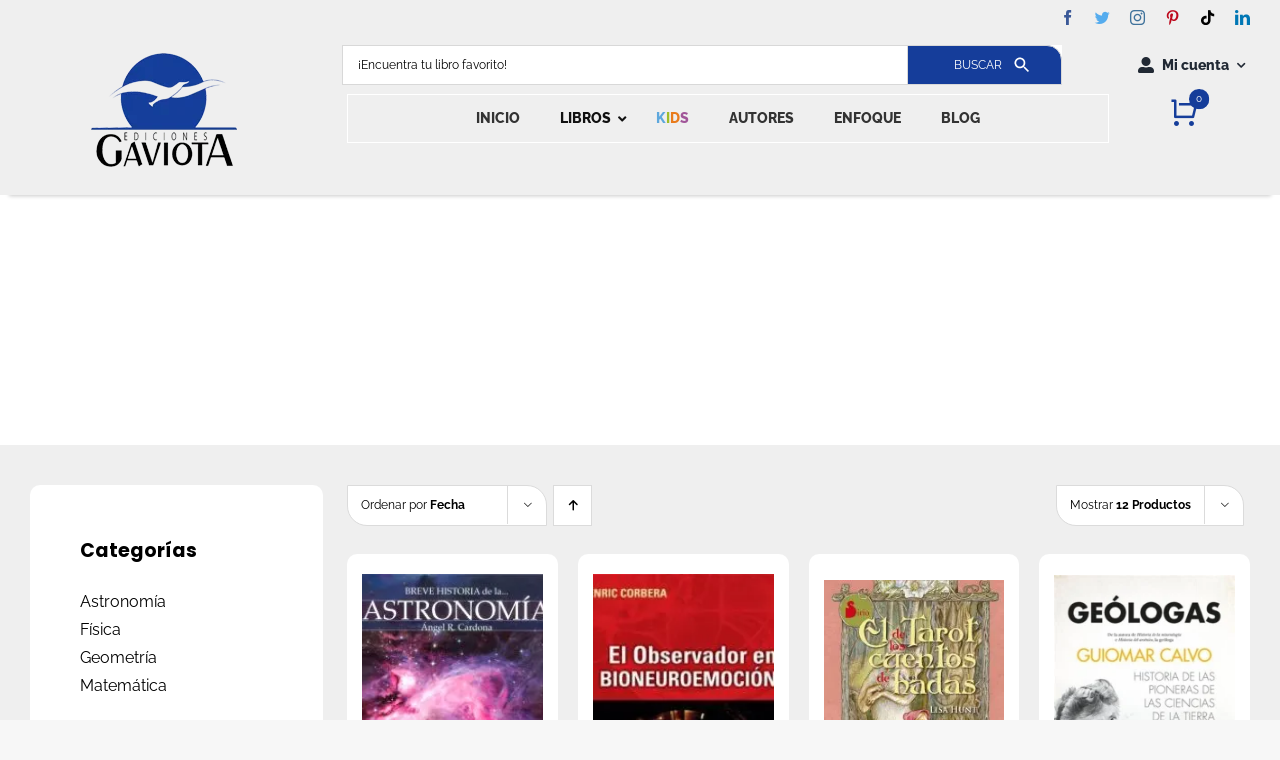

--- FILE ---
content_type: text/html; charset=UTF-8
request_url: https://edicionesgaviota.com.co/categoria/profesionales-y-tecnicos/ciencias-exactas/
body_size: 51037
content:
<!DOCTYPE html>
<html class="avada-html-layout-wide avada-html-header-position-top avada-html-is-archive avada-is-100-percent-template" lang="es" prefix="og: http://ogp.me/ns# fb: http://ogp.me/ns/fb#">
<head><meta http-equiv="Content-Type" content="text/html; charset=utf-8"/><script>if(navigator.userAgent.match(/MSIE|Internet Explorer/i)||navigator.userAgent.match(/Trident\/7\..*?rv:11/i)){var href=document.location.href;if(!href.match(/[?&]noclsop/)){if(href.indexOf("?")==-1){if(href.indexOf("#")==-1){document.location.href=href+"?noclsop=1"}else{document.location.href=href.replace("#","?noclsop=1#")}}else{if(href.indexOf("#")==-1){document.location.href=href+"&noclsop=1"}else{document.location.href=href.replace("#","&noclsop=1#")}}}}</script><script>(()=>{class RocketLazyLoadScripts{constructor(){this.v="2.0.4",this.userEvents=["keydown","keyup","mousedown","mouseup","mousemove","mouseover","mouseout","touchmove","touchstart","touchend","touchcancel","wheel","click","dblclick","input"],this.attributeEvents=["onblur","onclick","oncontextmenu","ondblclick","onfocus","onmousedown","onmouseenter","onmouseleave","onmousemove","onmouseout","onmouseover","onmouseup","onmousewheel","onscroll","onsubmit"]}async t(){this.i(),this.o(),/iP(ad|hone)/.test(navigator.userAgent)&&this.h(),this.u(),this.l(this),this.m(),this.k(this),this.p(this),this._(),await Promise.all([this.R(),this.L()]),this.lastBreath=Date.now(),this.S(this),this.P(),this.D(),this.O(),this.M(),await this.C(this.delayedScripts.normal),await this.C(this.delayedScripts.defer),await this.C(this.delayedScripts.async),await this.T(),await this.F(),await this.j(),await this.A(),window.dispatchEvent(new Event("rocket-allScriptsLoaded")),this.everythingLoaded=!0,this.lastTouchEnd&&await new Promise(t=>setTimeout(t,500-Date.now()+this.lastTouchEnd)),this.I(),this.H(),this.U(),this.W()}i(){this.CSPIssue=sessionStorage.getItem("rocketCSPIssue"),document.addEventListener("securitypolicyviolation",t=>{this.CSPIssue||"script-src-elem"!==t.violatedDirective||"data"!==t.blockedURI||(this.CSPIssue=!0,sessionStorage.setItem("rocketCSPIssue",!0))},{isRocket:!0})}o(){window.addEventListener("pageshow",t=>{this.persisted=t.persisted,this.realWindowLoadedFired=!0},{isRocket:!0}),window.addEventListener("pagehide",()=>{this.onFirstUserAction=null},{isRocket:!0})}h(){let t;function e(e){t=e}window.addEventListener("touchstart",e,{isRocket:!0}),window.addEventListener("touchend",function i(o){o.changedTouches[0]&&t.changedTouches[0]&&Math.abs(o.changedTouches[0].pageX-t.changedTouches[0].pageX)<10&&Math.abs(o.changedTouches[0].pageY-t.changedTouches[0].pageY)<10&&o.timeStamp-t.timeStamp<200&&(window.removeEventListener("touchstart",e,{isRocket:!0}),window.removeEventListener("touchend",i,{isRocket:!0}),"INPUT"===o.target.tagName&&"text"===o.target.type||(o.target.dispatchEvent(new TouchEvent("touchend",{target:o.target,bubbles:!0})),o.target.dispatchEvent(new MouseEvent("mouseover",{target:o.target,bubbles:!0})),o.target.dispatchEvent(new PointerEvent("click",{target:o.target,bubbles:!0,cancelable:!0,detail:1,clientX:o.changedTouches[0].clientX,clientY:o.changedTouches[0].clientY})),event.preventDefault()))},{isRocket:!0})}q(t){this.userActionTriggered||("mousemove"!==t.type||this.firstMousemoveIgnored?"keyup"===t.type||"mouseover"===t.type||"mouseout"===t.type||(this.userActionTriggered=!0,this.onFirstUserAction&&this.onFirstUserAction()):this.firstMousemoveIgnored=!0),"click"===t.type&&t.preventDefault(),t.stopPropagation(),t.stopImmediatePropagation(),"touchstart"===this.lastEvent&&"touchend"===t.type&&(this.lastTouchEnd=Date.now()),"click"===t.type&&(this.lastTouchEnd=0),this.lastEvent=t.type,t.composedPath&&t.composedPath()[0].getRootNode()instanceof ShadowRoot&&(t.rocketTarget=t.composedPath()[0]),this.savedUserEvents.push(t)}u(){this.savedUserEvents=[],this.userEventHandler=this.q.bind(this),this.userEvents.forEach(t=>window.addEventListener(t,this.userEventHandler,{passive:!1,isRocket:!0})),document.addEventListener("visibilitychange",this.userEventHandler,{isRocket:!0})}U(){this.userEvents.forEach(t=>window.removeEventListener(t,this.userEventHandler,{passive:!1,isRocket:!0})),document.removeEventListener("visibilitychange",this.userEventHandler,{isRocket:!0}),this.savedUserEvents.forEach(t=>{(t.rocketTarget||t.target).dispatchEvent(new window[t.constructor.name](t.type,t))})}m(){const t="return false",e=Array.from(this.attributeEvents,t=>"data-rocket-"+t),i="["+this.attributeEvents.join("],[")+"]",o="[data-rocket-"+this.attributeEvents.join("],[data-rocket-")+"]",s=(e,i,o)=>{o&&o!==t&&(e.setAttribute("data-rocket-"+i,o),e["rocket"+i]=new Function("event",o),e.setAttribute(i,t))};new MutationObserver(t=>{for(const n of t)"attributes"===n.type&&(n.attributeName.startsWith("data-rocket-")||this.everythingLoaded?n.attributeName.startsWith("data-rocket-")&&this.everythingLoaded&&this.N(n.target,n.attributeName.substring(12)):s(n.target,n.attributeName,n.target.getAttribute(n.attributeName))),"childList"===n.type&&n.addedNodes.forEach(t=>{if(t.nodeType===Node.ELEMENT_NODE)if(this.everythingLoaded)for(const i of[t,...t.querySelectorAll(o)])for(const t of i.getAttributeNames())e.includes(t)&&this.N(i,t.substring(12));else for(const e of[t,...t.querySelectorAll(i)])for(const t of e.getAttributeNames())this.attributeEvents.includes(t)&&s(e,t,e.getAttribute(t))})}).observe(document,{subtree:!0,childList:!0,attributeFilter:[...this.attributeEvents,...e]})}I(){this.attributeEvents.forEach(t=>{document.querySelectorAll("[data-rocket-"+t+"]").forEach(e=>{this.N(e,t)})})}N(t,e){const i=t.getAttribute("data-rocket-"+e);i&&(t.setAttribute(e,i),t.removeAttribute("data-rocket-"+e))}k(t){Object.defineProperty(HTMLElement.prototype,"onclick",{get(){return this.rocketonclick||null},set(e){this.rocketonclick=e,this.setAttribute(t.everythingLoaded?"onclick":"data-rocket-onclick","this.rocketonclick(event)")}})}S(t){function e(e,i){let o=e[i];e[i]=null,Object.defineProperty(e,i,{get:()=>o,set(s){t.everythingLoaded?o=s:e["rocket"+i]=o=s}})}e(document,"onreadystatechange"),e(window,"onload"),e(window,"onpageshow");try{Object.defineProperty(document,"readyState",{get:()=>t.rocketReadyState,set(e){t.rocketReadyState=e},configurable:!0}),document.readyState="loading"}catch(t){console.log("WPRocket DJE readyState conflict, bypassing")}}l(t){this.originalAddEventListener=EventTarget.prototype.addEventListener,this.originalRemoveEventListener=EventTarget.prototype.removeEventListener,this.savedEventListeners=[],EventTarget.prototype.addEventListener=function(e,i,o){o&&o.isRocket||!t.B(e,this)&&!t.userEvents.includes(e)||t.B(e,this)&&!t.userActionTriggered||e.startsWith("rocket-")||t.everythingLoaded?t.originalAddEventListener.call(this,e,i,o):(t.savedEventListeners.push({target:this,remove:!1,type:e,func:i,options:o}),"mouseenter"!==e&&"mouseleave"!==e||t.originalAddEventListener.call(this,e,t.savedUserEvents.push,o))},EventTarget.prototype.removeEventListener=function(e,i,o){o&&o.isRocket||!t.B(e,this)&&!t.userEvents.includes(e)||t.B(e,this)&&!t.userActionTriggered||e.startsWith("rocket-")||t.everythingLoaded?t.originalRemoveEventListener.call(this,e,i,o):t.savedEventListeners.push({target:this,remove:!0,type:e,func:i,options:o})}}J(t,e){this.savedEventListeners=this.savedEventListeners.filter(i=>{let o=i.type,s=i.target||window;return e!==o||t!==s||(this.B(o,s)&&(i.type="rocket-"+o),this.$(i),!1)})}H(){EventTarget.prototype.addEventListener=this.originalAddEventListener,EventTarget.prototype.removeEventListener=this.originalRemoveEventListener,this.savedEventListeners.forEach(t=>this.$(t))}$(t){t.remove?this.originalRemoveEventListener.call(t.target,t.type,t.func,t.options):this.originalAddEventListener.call(t.target,t.type,t.func,t.options)}p(t){let e;function i(e){return t.everythingLoaded?e:e.split(" ").map(t=>"load"===t||t.startsWith("load.")?"rocket-jquery-load":t).join(" ")}function o(o){function s(e){const s=o.fn[e];o.fn[e]=o.fn.init.prototype[e]=function(){return this[0]===window&&t.userActionTriggered&&("string"==typeof arguments[0]||arguments[0]instanceof String?arguments[0]=i(arguments[0]):"object"==typeof arguments[0]&&Object.keys(arguments[0]).forEach(t=>{const e=arguments[0][t];delete arguments[0][t],arguments[0][i(t)]=e})),s.apply(this,arguments),this}}if(o&&o.fn&&!t.allJQueries.includes(o)){const e={DOMContentLoaded:[],"rocket-DOMContentLoaded":[]};for(const t in e)document.addEventListener(t,()=>{e[t].forEach(t=>t())},{isRocket:!0});o.fn.ready=o.fn.init.prototype.ready=function(i){function s(){parseInt(o.fn.jquery)>2?setTimeout(()=>i.bind(document)(o)):i.bind(document)(o)}return"function"==typeof i&&(t.realDomReadyFired?!t.userActionTriggered||t.fauxDomReadyFired?s():e["rocket-DOMContentLoaded"].push(s):e.DOMContentLoaded.push(s)),o([])},s("on"),s("one"),s("off"),t.allJQueries.push(o)}e=o}t.allJQueries=[],o(window.jQuery),Object.defineProperty(window,"jQuery",{get:()=>e,set(t){o(t)}})}P(){const t=new Map;document.write=document.writeln=function(e){const i=document.currentScript,o=document.createRange(),s=i.parentElement;let n=t.get(i);void 0===n&&(n=i.nextSibling,t.set(i,n));const c=document.createDocumentFragment();o.setStart(c,0),c.appendChild(o.createContextualFragment(e)),s.insertBefore(c,n)}}async R(){return new Promise(t=>{this.userActionTriggered?t():this.onFirstUserAction=t})}async L(){return new Promise(t=>{document.addEventListener("DOMContentLoaded",()=>{this.realDomReadyFired=!0,t()},{isRocket:!0})})}async j(){return this.realWindowLoadedFired?Promise.resolve():new Promise(t=>{window.addEventListener("load",t,{isRocket:!0})})}M(){this.pendingScripts=[];this.scriptsMutationObserver=new MutationObserver(t=>{for(const e of t)e.addedNodes.forEach(t=>{"SCRIPT"!==t.tagName||t.noModule||t.isWPRocket||this.pendingScripts.push({script:t,promise:new Promise(e=>{const i=()=>{const i=this.pendingScripts.findIndex(e=>e.script===t);i>=0&&this.pendingScripts.splice(i,1),e()};t.addEventListener("load",i,{isRocket:!0}),t.addEventListener("error",i,{isRocket:!0}),setTimeout(i,1e3)})})})}),this.scriptsMutationObserver.observe(document,{childList:!0,subtree:!0})}async F(){await this.X(),this.pendingScripts.length?(await this.pendingScripts[0].promise,await this.F()):this.scriptsMutationObserver.disconnect()}D(){this.delayedScripts={normal:[],async:[],defer:[]},document.querySelectorAll("script[type$=rocketlazyloadscript]").forEach(t=>{t.hasAttribute("data-rocket-src")?t.hasAttribute("async")&&!1!==t.async?this.delayedScripts.async.push(t):t.hasAttribute("defer")&&!1!==t.defer||"module"===t.getAttribute("data-rocket-type")?this.delayedScripts.defer.push(t):this.delayedScripts.normal.push(t):this.delayedScripts.normal.push(t)})}async _(){await this.L();let t=[];document.querySelectorAll("script[type$=rocketlazyloadscript][data-rocket-src]").forEach(e=>{let i=e.getAttribute("data-rocket-src");if(i&&!i.startsWith("data:")){i.startsWith("//")&&(i=location.protocol+i);try{const o=new URL(i).origin;o!==location.origin&&t.push({src:o,crossOrigin:e.crossOrigin||"module"===e.getAttribute("data-rocket-type")})}catch(t){}}}),t=[...new Map(t.map(t=>[JSON.stringify(t),t])).values()],this.Y(t,"preconnect")}async G(t){if(await this.K(),!0!==t.noModule||!("noModule"in HTMLScriptElement.prototype))return new Promise(e=>{let i;function o(){(i||t).setAttribute("data-rocket-status","executed"),e()}try{if(navigator.userAgent.includes("Firefox/")||""===navigator.vendor||this.CSPIssue)i=document.createElement("script"),[...t.attributes].forEach(t=>{let e=t.nodeName;"type"!==e&&("data-rocket-type"===e&&(e="type"),"data-rocket-src"===e&&(e="src"),i.setAttribute(e,t.nodeValue))}),t.text&&(i.text=t.text),t.nonce&&(i.nonce=t.nonce),i.hasAttribute("src")?(i.addEventListener("load",o,{isRocket:!0}),i.addEventListener("error",()=>{i.setAttribute("data-rocket-status","failed-network"),e()},{isRocket:!0}),setTimeout(()=>{i.isConnected||e()},1)):(i.text=t.text,o()),i.isWPRocket=!0,t.parentNode.replaceChild(i,t);else{const i=t.getAttribute("data-rocket-type"),s=t.getAttribute("data-rocket-src");i?(t.type=i,t.removeAttribute("data-rocket-type")):t.removeAttribute("type"),t.addEventListener("load",o,{isRocket:!0}),t.addEventListener("error",i=>{this.CSPIssue&&i.target.src.startsWith("data:")?(console.log("WPRocket: CSP fallback activated"),t.removeAttribute("src"),this.G(t).then(e)):(t.setAttribute("data-rocket-status","failed-network"),e())},{isRocket:!0}),s?(t.fetchPriority="high",t.removeAttribute("data-rocket-src"),t.src=s):t.src="data:text/javascript;base64,"+window.btoa(unescape(encodeURIComponent(t.text)))}}catch(i){t.setAttribute("data-rocket-status","failed-transform"),e()}});t.setAttribute("data-rocket-status","skipped")}async C(t){const e=t.shift();return e?(e.isConnected&&await this.G(e),this.C(t)):Promise.resolve()}O(){this.Y([...this.delayedScripts.normal,...this.delayedScripts.defer,...this.delayedScripts.async],"preload")}Y(t,e){this.trash=this.trash||[];let i=!0;var o=document.createDocumentFragment();t.forEach(t=>{const s=t.getAttribute&&t.getAttribute("data-rocket-src")||t.src;if(s&&!s.startsWith("data:")){const n=document.createElement("link");n.href=s,n.rel=e,"preconnect"!==e&&(n.as="script",n.fetchPriority=i?"high":"low"),t.getAttribute&&"module"===t.getAttribute("data-rocket-type")&&(n.crossOrigin=!0),t.crossOrigin&&(n.crossOrigin=t.crossOrigin),t.integrity&&(n.integrity=t.integrity),t.nonce&&(n.nonce=t.nonce),o.appendChild(n),this.trash.push(n),i=!1}}),document.head.appendChild(o)}W(){this.trash.forEach(t=>t.remove())}async T(){try{document.readyState="interactive"}catch(t){}this.fauxDomReadyFired=!0;try{await this.K(),this.J(document,"readystatechange"),document.dispatchEvent(new Event("rocket-readystatechange")),await this.K(),document.rocketonreadystatechange&&document.rocketonreadystatechange(),await this.K(),this.J(document,"DOMContentLoaded"),document.dispatchEvent(new Event("rocket-DOMContentLoaded")),await this.K(),this.J(window,"DOMContentLoaded"),window.dispatchEvent(new Event("rocket-DOMContentLoaded"))}catch(t){console.error(t)}}async A(){try{document.readyState="complete"}catch(t){}try{await this.K(),this.J(document,"readystatechange"),document.dispatchEvent(new Event("rocket-readystatechange")),await this.K(),document.rocketonreadystatechange&&document.rocketonreadystatechange(),await this.K(),this.J(window,"load"),window.dispatchEvent(new Event("rocket-load")),await this.K(),window.rocketonload&&window.rocketonload(),await this.K(),this.allJQueries.forEach(t=>t(window).trigger("rocket-jquery-load")),await this.K(),this.J(window,"pageshow");const t=new Event("rocket-pageshow");t.persisted=this.persisted,window.dispatchEvent(t),await this.K(),window.rocketonpageshow&&window.rocketonpageshow({persisted:this.persisted})}catch(t){console.error(t)}}async K(){Date.now()-this.lastBreath>45&&(await this.X(),this.lastBreath=Date.now())}async X(){return document.hidden?new Promise(t=>setTimeout(t)):new Promise(t=>requestAnimationFrame(t))}B(t,e){return e===document&&"readystatechange"===t||(e===document&&"DOMContentLoaded"===t||(e===window&&"DOMContentLoaded"===t||(e===window&&"load"===t||e===window&&"pageshow"===t)))}static run(){(new RocketLazyLoadScripts).t()}}RocketLazyLoadScripts.run()})();</script>
	<meta http-equiv="X-UA-Compatible" content="IE=edge" />
	
	<meta name="viewport" content="width=device-width, initial-scale=1" />
	<title>Ciencias Exactas &#8211; Ediciones Gaviota &#8211; Libros esotéricos y espirituales</title>
<meta name='robots' content='max-image-preview:large' />
<script type="rocketlazyloadscript">window._wca = window._wca || [];</script>
<link rel='dns-prefetch' href='//cdn.jsdelivr.net' />
<link rel='dns-prefetch' href='//stats.wp.com' />
<link rel='dns-prefetch' href='//capi-automation.s3.us-east-2.amazonaws.com' />
<link rel='dns-prefetch' href='//edicion4.b-cdn.net' />

<link href='https://edicion4.b-cdn.net' rel='preconnect' />
<link rel="alternate" type="application/rss+xml" title="Ediciones Gaviota - Libros esotéricos y espirituales &raquo; Feed" href="https://edicionesgaviota.com.co/feed/" />
<link rel="alternate" type="application/rss+xml" title="Ediciones Gaviota - Libros esotéricos y espirituales &raquo; Feed de los comentarios" href="https://edicionesgaviota.com.co/comments/feed/" />
					<link rel="shortcut icon" href="https://edicion4.b-cdn.net/wp-content/uploads/2022/04/fav.png.webp" type="image/x-icon" />
		
					<!-- For iPhone -->
			<link rel="apple-touch-icon" href="https://edicion4.b-cdn.net/wp-content/uploads/2022/04/fav2.png.webp">
		
					<!-- For iPhone Retina display -->
			<link rel="apple-touch-icon" sizes="180x180" href="https://edicion4.b-cdn.net/wp-content/uploads/2022/04/fav3.png.webp">
		
		
		
		<link rel="alternate" type="application/rss+xml" title="Ediciones Gaviota - Libros esotéricos y espirituales &raquo; Ciencias Exactas Categoría Feed" href="https://edicionesgaviota.com.co/categoria/profesionales-y-tecnicos/ciencias-exactas/feed/" />
<style id='wp-img-auto-sizes-contain-inline-css' type='text/css'>
img:is([sizes=auto i],[sizes^="auto," i]){contain-intrinsic-size:3000px 1500px}
/*# sourceURL=wp-img-auto-sizes-contain-inline-css */
</style>
<link data-minify="1" rel='stylesheet' id='ht_ctc_main_css-css' href='https://edicion4.b-cdn.net/wp-content/cache/min/1/wp-content/plugins/click-to-chat-for-whatsapp/new/inc/assets/css/main.css?ver=1767801294' type='text/css' media='all' />
<style id='wp-emoji-styles-inline-css' type='text/css'>

	img.wp-smiley, img.emoji {
		display: inline !important;
		border: none !important;
		box-shadow: none !important;
		height: 1em !important;
		width: 1em !important;
		margin: 0 0.07em !important;
		vertical-align: -0.1em !important;
		background: none !important;
		padding: 0 !important;
	}
/*# sourceURL=wp-emoji-styles-inline-css */
</style>
<style id='classic-theme-styles-inline-css' type='text/css'>
/*! This file is auto-generated */
.wp-block-button__link{color:#fff;background-color:#32373c;border-radius:9999px;box-shadow:none;text-decoration:none;padding:calc(.667em + 2px) calc(1.333em + 2px);font-size:1.125em}.wp-block-file__button{background:#32373c;color:#fff;text-decoration:none}
/*# sourceURL=/wp-includes/css/classic-themes.min.css */
</style>
<link data-minify="1" rel='stylesheet' id='categories-images-styles-css' href='https://edicion4.b-cdn.net/wp-content/cache/min/1/wp-content/plugins/categories-images/assets/css/zci-styles.css?ver=1767801294' type='text/css' media='all' />
<style id='woocommerce-inline-inline-css' type='text/css'>
.woocommerce form .form-row .required { visibility: visible; }
/*# sourceURL=woocommerce-inline-inline-css */
</style>
<link data-minify="1" rel='stylesheet' id='aws-pro-style-css' href='https://edicion4.b-cdn.net/wp-content/cache/min/1/wp-content/plugins/advanced-woo-search-pro/assets/css/common.css?ver=1767801295' type='text/css' media='all' />
<link data-minify="1" rel='stylesheet' id='woo_discount_rules-customize-table-ui-css-css' href='https://edicion4.b-cdn.net/wp-content/cache/min/1/wp-content/plugins/woo-discount-rules/v2/Assets/Css/customize-table.css?ver=1767801295' type='text/css' media='all' />
<link data-minify="1" rel='stylesheet' id='yith_ywdpd_frontend-css' href='https://edicion4.b-cdn.net/wp-content/cache/min/1/wp-content/plugins/yith-woocommerce-dynamic-pricing-and-discounts-premium/assets/css/frontend.css?ver=1767801295' type='text/css' media='all' />
<link data-minify="1" rel='stylesheet' id='slick-style-css' href='https://edicion4.b-cdn.net/wp-content/cache/min/1/npm/slick-carousel@1.8.1/slick/slick.css?ver=1767801295' type='text/css' media='all' />
<link data-minify="1" rel='stylesheet' id='child-style-css' href='https://edicion4.b-cdn.net/wp-content/cache/min/1/wp-content/themes/Avada-Child-Theme/style.css?ver=1767801295' type='text/css' media='all' />
<link rel='stylesheet' id='ubermenu-css' href='https://edicion4.b-cdn.net/wp-content/plugins/ubermenu/pro/assets/css/ubermenu.min.css?ver=3.7.8' type='text/css' media='all' />
<link data-minify="1" rel='stylesheet' id='ubermenu-minimal-css' href='https://edicion4.b-cdn.net/wp-content/cache/min/1/wp-content/plugins/ubermenu/assets/css/skins/minimal.css?ver=1767801296' type='text/css' media='all' />
<link data-minify="1" rel='stylesheet' id='ubermenu-font-awesome-all-css' href='https://edicion4.b-cdn.net/wp-content/cache/min/1/wp-content/plugins/ubermenu/assets/fontawesome/css/all.min.css?ver=1767801296' type='text/css' media='all' />
<link data-minify="1" rel='stylesheet' id='woo_discount_pro_style-css' href='https://edicion4.b-cdn.net/wp-content/cache/min/1/wp-content/plugins/woo-discount-rules-pro/Assets/Css/awdr_style.css?ver=1767801296' type='text/css' media='all' />
<link data-minify="1" rel='stylesheet' id='fusion-dynamic-css-css' href='https://edicion4.b-cdn.net/wp-content/cache/min/1/wp-content/uploads/fusion-styles/439668a31ec8806bb280473e05d7c320.min.css?ver=1767801335' type='text/css' media='all' />
<script type="text/template" id="tmpl-variation-template">
	<div class="woocommerce-variation-description">{{{ data.variation.variation_description }}}</div>
	<div class="woocommerce-variation-price">{{{ data.variation.price_html }}}</div>
	<div class="woocommerce-variation-availability">{{{ data.variation.availability_html }}}</div>
</script>
<script type="text/template" id="tmpl-unavailable-variation-template">
	<p role="alert">Lo siento, este producto no está disponible. Por favor, elige otra combinación.</p>
</script>
<script type="text/javascript" src="https://edicion4.b-cdn.net/wp-includes/js/jquery/jquery.min.js?ver=3.7.1" id="jquery-core-js"></script>
<script type="text/javascript" src="https://edicion4.b-cdn.net/wp-content/plugins/woocommerce/assets/js/jquery-blockui/jquery.blockUI.min.js?ver=2.7.0-wc.10.4.3" id="wc-jquery-blockui-js" defer="defer" data-wp-strategy="defer"></script>
<script type="text/javascript" id="wc-add-to-cart-js-extra">
/* <![CDATA[ */
var wc_add_to_cart_params = {"ajax_url":"/wp-admin/admin-ajax.php","wc_ajax_url":"/?wc-ajax=%%endpoint%%","i18n_view_cart":"Ver carrito","cart_url":"https://edicionesgaviota.com.co/mi-carrito/","is_cart":"","cart_redirect_after_add":"no"};
//# sourceURL=wc-add-to-cart-js-extra
/* ]]> */
</script>
<script type="rocketlazyloadscript" data-rocket-type="text/javascript" data-rocket-src="https://edicion4.b-cdn.net/wp-content/plugins/woocommerce/assets/js/frontend/add-to-cart.min.js?ver=10.4.3" id="wc-add-to-cart-js" defer="defer" data-wp-strategy="defer"></script>
<script type="text/javascript" src="https://edicion4.b-cdn.net/wp-content/plugins/woocommerce/assets/js/js-cookie/js.cookie.min.js?ver=2.1.4-wc.10.4.3" id="wc-js-cookie-js" defer="defer" data-wp-strategy="defer"></script>
<script type="text/javascript" id="woocommerce-js-extra">
/* <![CDATA[ */
var woocommerce_params = {"ajax_url":"/wp-admin/admin-ajax.php","wc_ajax_url":"/?wc-ajax=%%endpoint%%","i18n_password_show":"Mostrar contrase\u00f1a","i18n_password_hide":"Ocultar contrase\u00f1a"};
//# sourceURL=woocommerce-js-extra
/* ]]> */
</script>
<script type="rocketlazyloadscript" data-rocket-type="text/javascript" data-rocket-src="https://edicion4.b-cdn.net/wp-content/plugins/woocommerce/assets/js/frontend/woocommerce.min.js?ver=10.4.3" id="woocommerce-js" defer="defer" data-wp-strategy="defer"></script>
<script type="text/javascript" id="awdr-main-js-extra">
/* <![CDATA[ */
var awdr_params = {"ajaxurl":"https://edicionesgaviota.com.co/wp-admin/admin-ajax.php","nonce":"2380d4707b","enable_update_price_with_qty":"show_when_matched","refresh_order_review":"0","custom_target_simple_product":"","custom_target_variable_product":"","js_init_trigger":"","awdr_opacity_to_bulk_table":"","awdr_dynamic_bulk_table_status":"0","awdr_dynamic_bulk_table_off":"on"};
//# sourceURL=awdr-main-js-extra
/* ]]> */
</script>
<script type="rocketlazyloadscript" data-minify="1" data-rocket-type="text/javascript" data-rocket-src="https://edicion4.b-cdn.net/wp-content/cache/min/1/wp-content/plugins/woo-discount-rules/v2/Assets/Js/site_main.js?ver=1767801298" id="awdr-main-js" data-rocket-defer defer></script>
<script type="rocketlazyloadscript" data-minify="1" data-rocket-type="text/javascript" data-rocket-src="https://edicion4.b-cdn.net/wp-content/cache/min/1/wp-content/plugins/woo-discount-rules/v2/Assets/Js/awdr-dynamic-price.js?ver=1767801298" id="awdr-dynamic-price-js" data-rocket-defer defer></script>
<script type="text/javascript" src="https://stats.wp.com/s-202604.js" id="woocommerce-analytics-js" defer="defer" data-wp-strategy="defer"></script>
<script type="rocketlazyloadscript" data-rocket-type="text/javascript" data-rocket-src="https://edicion4.b-cdn.net/wp-includes/js/underscore.min.js?ver=1.13.7" id="underscore-js" data-rocket-defer defer></script>
<script type="text/javascript" id="wp-util-js-extra">
/* <![CDATA[ */
var _wpUtilSettings = {"ajax":{"url":"/wp-admin/admin-ajax.php"}};
//# sourceURL=wp-util-js-extra
/* ]]> */
</script>
<script type="rocketlazyloadscript" data-rocket-type="text/javascript" data-rocket-src="https://edicion4.b-cdn.net/wp-includes/js/wp-util.min.js?ver=6.9" id="wp-util-js" data-rocket-defer defer></script>
<script type="text/javascript" id="wc-add-to-cart-variation-js-extra">
/* <![CDATA[ */
var wc_add_to_cart_variation_params = {"wc_ajax_url":"/?wc-ajax=%%endpoint%%","i18n_no_matching_variations_text":"Lo siento, no hay productos que igualen tu selecci\u00f3n. Por favor, escoge una combinaci\u00f3n diferente.","i18n_make_a_selection_text":"Elige las opciones del producto antes de a\u00f1adir este producto a tu carrito.","i18n_unavailable_text":"Lo siento, este producto no est\u00e1 disponible. Por favor, elige otra combinaci\u00f3n.","i18n_reset_alert_text":"Se ha restablecido tu selecci\u00f3n. Por favor, elige alguna opci\u00f3n del producto antes de poder a\u00f1adir este producto a tu carrito."};
//# sourceURL=wc-add-to-cart-variation-js-extra
/* ]]> */
</script>
<script type="rocketlazyloadscript" data-rocket-type="text/javascript" data-rocket-src="https://edicion4.b-cdn.net/wp-content/plugins/woocommerce/assets/js/frontend/add-to-cart-variation.min.js?ver=10.4.3" id="wc-add-to-cart-variation-js" defer="defer" data-wp-strategy="defer"></script>
<script type="rocketlazyloadscript" data-minify="1" data-rocket-type="text/javascript" data-rocket-src="https://edicion4.b-cdn.net/wp-content/cache/min/1/wp-content/plugins/woo-discount-rules-pro/Assets/Js/awdr_pro.js?ver=1767801298" id="woo_discount_pro_script-js" data-rocket-defer defer></script>
<link rel="https://api.w.org/" href="https://edicionesgaviota.com.co/wp-json/" /><link rel="alternate" title="JSON" type="application/json" href="https://edicionesgaviota.com.co/wp-json/wp/v2/product_cat/5954" /><link rel="EditURI" type="application/rsd+xml" title="RSD" href="https://edicionesgaviota.com.co/xmlrpc.php?rsd" />
<meta name="generator" content="WordPress 6.9" />
<meta name="generator" content="WooCommerce 10.4.3" />
<style id="ubermenu-custom-generated-css">
/** Font Awesome 4 Compatibility **/
.fa{font-style:normal;font-variant:normal;font-weight:normal;font-family:FontAwesome;}

/** UberMenu Custom Menu Styles (Customizer) **/
/* main */
 .ubermenu-main .ubermenu-row { max-width:1360px; margin-left:auto; margin-right:auto; }
 .ubermenu-main.ubermenu-transition-slide .ubermenu-active > .ubermenu-submenu.ubermenu-submenu-type-mega,.ubermenu-main:not(.ubermenu-transition-slide) .ubermenu-submenu.ubermenu-submenu-type-mega,.ubermenu .ubermenu-force > .ubermenu-submenu { max-height:500px; }
 .ubermenu-main { border:1px solid #ffffff; }
 .ubermenu-main .ubermenu-item-level-0 > .ubermenu-target { font-size:13.5px; text-transform:uppercase; }
 .ubermenu-main .ubermenu-nav .ubermenu-item.ubermenu-item-level-0 > .ubermenu-target { font-weight:800; }
 .ubermenu-main .ubermenu-submenu.ubermenu-submenu-drop { background-color:#156fbf; border:1px solid #1e73be; color:#1e73be; }
 .ubermenu-main .ubermenu-submenu .ubermenu-highlight { color:#1e73be; }
 .ubermenu-main .ubermenu-submenu .ubermenu-item-header > .ubermenu-target { color:#1e73be; }
 .ubermenu-main .ubermenu-submenu .ubermenu-item-header > .ubermenu-target:hover { color:#eded00; }
 .ubermenu-main .ubermenu-submenu .ubermenu-item-header.ubermenu-current-menu-item > .ubermenu-target { background-color:#4f991b; }
 .ubermenu-main .ubermenu-submenu .ubermenu-item-header.ubermenu-has-submenu-stack > .ubermenu-target { border-bottom:1px solid #7e1caf; }
 .ubermenu-main .ubermenu-submenu .ubermenu-tab.ubermenu-current-menu-item > .ubermenu-target, .ubermenu-main .ubermenu-submenu .ubermenu-tab.ubermenu-current-menu-parent > .ubermenu-target, .ubermenu-main .ubermenu-submenu .ubermenu-tab.ubermenu-current-menu-ancestor > .ubermenu-target { background-color:#1e73be; }
 .ubermenu.ubermenu-main .ubermenu-tabs-group .ubermenu-item-normal > .ubermenu-target { color:#1e73be !important; }


/* Status: Loaded from Transient */

</style>	<style>img#wpstats{display:none}</style>
		<style type="text/css" id="css-fb-visibility">@media screen and (max-width: 640px){.fusion-no-small-visibility{display:none !important;}body:not(.fusion-builder-ui-wireframe) .sm-text-align-center{text-align:center !important;}body:not(.fusion-builder-ui-wireframe) .sm-text-align-left{text-align:left !important;}body:not(.fusion-builder-ui-wireframe) .sm-text-align-right{text-align:right !important;}body:not(.fusion-builder-ui-wireframe) .sm-flex-align-center{justify-content:center !important;}body:not(.fusion-builder-ui-wireframe) .sm-flex-align-flex-start{justify-content:flex-start !important;}body:not(.fusion-builder-ui-wireframe) .sm-flex-align-flex-end{justify-content:flex-end !important;}body:not(.fusion-builder-ui-wireframe) .sm-mx-auto{margin-left:auto !important;margin-right:auto !important;}body:not(.fusion-builder-ui-wireframe) .sm-ml-auto{margin-left:auto !important;}body:not(.fusion-builder-ui-wireframe) .sm-mr-auto{margin-right:auto !important;}body:not(.fusion-builder-ui-wireframe) .fusion-absolute-position-small{position:absolute;top:auto;width:100%;}}@media screen and (min-width: 641px) and (max-width: 1024px){.fusion-no-medium-visibility{display:none !important;}body:not(.fusion-builder-ui-wireframe) .md-text-align-center{text-align:center !important;}body:not(.fusion-builder-ui-wireframe) .md-text-align-left{text-align:left !important;}body:not(.fusion-builder-ui-wireframe) .md-text-align-right{text-align:right !important;}body:not(.fusion-builder-ui-wireframe) .md-flex-align-center{justify-content:center !important;}body:not(.fusion-builder-ui-wireframe) .md-flex-align-flex-start{justify-content:flex-start !important;}body:not(.fusion-builder-ui-wireframe) .md-flex-align-flex-end{justify-content:flex-end !important;}body:not(.fusion-builder-ui-wireframe) .md-mx-auto{margin-left:auto !important;margin-right:auto !important;}body:not(.fusion-builder-ui-wireframe) .md-ml-auto{margin-left:auto !important;}body:not(.fusion-builder-ui-wireframe) .md-mr-auto{margin-right:auto !important;}body:not(.fusion-builder-ui-wireframe) .fusion-absolute-position-medium{position:absolute;top:auto;width:100%;}}@media screen and (min-width: 1025px){.fusion-no-large-visibility{display:none !important;}body:not(.fusion-builder-ui-wireframe) .lg-text-align-center{text-align:center !important;}body:not(.fusion-builder-ui-wireframe) .lg-text-align-left{text-align:left !important;}body:not(.fusion-builder-ui-wireframe) .lg-text-align-right{text-align:right !important;}body:not(.fusion-builder-ui-wireframe) .lg-flex-align-center{justify-content:center !important;}body:not(.fusion-builder-ui-wireframe) .lg-flex-align-flex-start{justify-content:flex-start !important;}body:not(.fusion-builder-ui-wireframe) .lg-flex-align-flex-end{justify-content:flex-end !important;}body:not(.fusion-builder-ui-wireframe) .lg-mx-auto{margin-left:auto !important;margin-right:auto !important;}body:not(.fusion-builder-ui-wireframe) .lg-ml-auto{margin-left:auto !important;}body:not(.fusion-builder-ui-wireframe) .lg-mr-auto{margin-right:auto !important;}body:not(.fusion-builder-ui-wireframe) .fusion-absolute-position-large{position:absolute;top:auto;width:100%;}}</style>	<noscript><style>.woocommerce-product-gallery{ opacity: 1 !important; }</style></noscript>
				<script type="rocketlazyloadscript" data-rocket-type="text/javascript">
				!function(f,b,e,v,n,t,s){if(f.fbq)return;n=f.fbq=function(){n.callMethod?
					n.callMethod.apply(n,arguments):n.queue.push(arguments)};if(!f._fbq)f._fbq=n;
					n.push=n;n.loaded=!0;n.version='2.0';n.queue=[];t=b.createElement(e);t.async=!0;
					t.src=v;s=b.getElementsByTagName(e)[0];s.parentNode.insertBefore(t,s)}(window,
					document,'script','https://connect.facebook.net/en_US/fbevents.js');
			</script>
			<!-- WooCommerce Facebook Integration Begin -->
			<script type="rocketlazyloadscript" data-rocket-type="text/javascript">

				fbq('init', '585947369718183', {}, {
    "agent": "woocommerce_0-10.4.3-3.5.15"
});

				document.addEventListener( 'DOMContentLoaded', function() {
					// Insert placeholder for events injected when a product is added to the cart through AJAX.
					document.body.insertAdjacentHTML( 'beforeend', '<div class=\"wc-facebook-pixel-event-placeholder\"></div>' );
				}, false );

			</script>
			<!-- WooCommerce Facebook Integration End -->
					<style type="text/css" id="wp-custom-css">
			.product .featured-image {
height:300px !important;
    overflow:hidden;
    display:block !important;
    
}


.product .featured-image img {
height:100% !important;
    width:100% !important;    
    overflow:hidden;
    object-fit: cover;
    
}


.fusion-body .fusion-woo-price-tb .fusion-onsale {
    font-size: 22px !important;
    width: 100% !important;
    text-align: center !important;
    border-radius: 0 10px 0 !important;
    margin-top: 20px !important;
    display: block !important;
    font-weight: 700 !important;
    color: #ea5a00 !important;
    border-color: #ea5a00 !important;
}

.colum-fixed-book .title-heading-tag {
    display: grid;
    justify-content: space-between;
    width: 100% !important;
    grid-template-columns: 50% 50%;
}

.colum-fixed-book .title-heading-tag a, .colum-fixed-book .title-heading-tag span {
    text-align: right;
}		</style>
				<script type="rocketlazyloadscript" data-rocket-type="text/javascript">
			var doc = document.documentElement;
			doc.setAttribute( 'data-useragent', navigator.userAgent );
		</script>
		<style type="text/css" id="fusion-builder-template-header-css">.fusion-builder-row.fusion-builder-row-inner.fusion-row.fusion-flex-align-items-flex-start:nth-child(1) {z-index: 999;}
.fusion-menu-cart-link a, .fusion-menu-cart-checkout-link a{background: #153d9a;color: #fff !important;border-radius: 0 15px;margin: 10px;padding: 10px !important;}
.fusion-body .fusion-menu-element-wrapper[data-count="1"] .fusion-menu-cart-checkout a:before, .fusion-body .fusion-menu-element-wrapper[data-count="1"] .fusion-menu-cart-items a, .fusion-body .fusion-menu-element-wrapper[data-count="1"] ul .fusion-menu-login-box-register, .fusion-body .fusion-menu-element-wrapper[data-count="1"] ul .fusion-menu-cart-checkout a:before{color:#fff !important;}</style><!-- Global site tag (gtag.js) - Google Analytics -->
<script type="rocketlazyloadscript" async data-rocket-src="https://www.googletagmanager.com/gtag/js?id=UA-230664993-1"></script>
<script type="rocketlazyloadscript">
  window.dataLayer = window.dataLayer || [];
  function gtag(){dataLayer.push(arguments);}
  gtag('js', new Date());

  gtag('config', 'UA-230664993-1');
</script>

<!-- Global site tag (gtag.js) - Google Analytics -->
<script type="rocketlazyloadscript" async data-rocket-src="https://www.googletagmanager.com/gtag/js?id=G-5BS0YS1N06"></script>
<script type="rocketlazyloadscript">
  window.dataLayer = window.dataLayer || [];
  function gtag(){dataLayer.push(arguments);}
  gtag('js', new Date());

  gtag('config', 'G-5BS0YS1N06');
</script>
	<!-- Facebook Pixel Code -->
<script type="rocketlazyloadscript">
!function(f,b,e,v,n,t,s)
{if(f.fbq)return;n=f.fbq=function(){n.callMethod?
n.callMethod.apply(n,arguments):n.queue.push(arguments)};
if(!f._fbq)f._fbq=n;n.push=n;n.loaded=!0;n.version='2.0';
n.queue=[];t=b.createElement(e);t.async=!0;
t.src=v;s=b.getElementsByTagName(e)[0];
s.parentNode.insertBefore(t,s)}(window, document,'script',
'https://connect.facebook.net/en_US/fbevents.js');
fbq('init', '509196833760634');
fbq('track', 'PageView');
</script>
<noscript><img height="1" width="1" style="display:none"
src="https://www.facebook.com/tr?id=509196833760634&ev=PageView&noscript=1"
/></noscript>
<!-- End Facebook Pixel Code --><style id='global-styles-inline-css' type='text/css'>
:root{--wp--preset--aspect-ratio--square: 1;--wp--preset--aspect-ratio--4-3: 4/3;--wp--preset--aspect-ratio--3-4: 3/4;--wp--preset--aspect-ratio--3-2: 3/2;--wp--preset--aspect-ratio--2-3: 2/3;--wp--preset--aspect-ratio--16-9: 16/9;--wp--preset--aspect-ratio--9-16: 9/16;--wp--preset--color--black: #000000;--wp--preset--color--cyan-bluish-gray: #abb8c3;--wp--preset--color--white: #ffffff;--wp--preset--color--pale-pink: #f78da7;--wp--preset--color--vivid-red: #cf2e2e;--wp--preset--color--luminous-vivid-orange: #ff6900;--wp--preset--color--luminous-vivid-amber: #fcb900;--wp--preset--color--light-green-cyan: #7bdcb5;--wp--preset--color--vivid-green-cyan: #00d084;--wp--preset--color--pale-cyan-blue: #8ed1fc;--wp--preset--color--vivid-cyan-blue: #0693e3;--wp--preset--color--vivid-purple: #9b51e0;--wp--preset--gradient--vivid-cyan-blue-to-vivid-purple: linear-gradient(135deg,rgb(6,147,227) 0%,rgb(155,81,224) 100%);--wp--preset--gradient--light-green-cyan-to-vivid-green-cyan: linear-gradient(135deg,rgb(122,220,180) 0%,rgb(0,208,130) 100%);--wp--preset--gradient--luminous-vivid-amber-to-luminous-vivid-orange: linear-gradient(135deg,rgb(252,185,0) 0%,rgb(255,105,0) 100%);--wp--preset--gradient--luminous-vivid-orange-to-vivid-red: linear-gradient(135deg,rgb(255,105,0) 0%,rgb(207,46,46) 100%);--wp--preset--gradient--very-light-gray-to-cyan-bluish-gray: linear-gradient(135deg,rgb(238,238,238) 0%,rgb(169,184,195) 100%);--wp--preset--gradient--cool-to-warm-spectrum: linear-gradient(135deg,rgb(74,234,220) 0%,rgb(151,120,209) 20%,rgb(207,42,186) 40%,rgb(238,44,130) 60%,rgb(251,105,98) 80%,rgb(254,248,76) 100%);--wp--preset--gradient--blush-light-purple: linear-gradient(135deg,rgb(255,206,236) 0%,rgb(152,150,240) 100%);--wp--preset--gradient--blush-bordeaux: linear-gradient(135deg,rgb(254,205,165) 0%,rgb(254,45,45) 50%,rgb(107,0,62) 100%);--wp--preset--gradient--luminous-dusk: linear-gradient(135deg,rgb(255,203,112) 0%,rgb(199,81,192) 50%,rgb(65,88,208) 100%);--wp--preset--gradient--pale-ocean: linear-gradient(135deg,rgb(255,245,203) 0%,rgb(182,227,212) 50%,rgb(51,167,181) 100%);--wp--preset--gradient--electric-grass: linear-gradient(135deg,rgb(202,248,128) 0%,rgb(113,206,126) 100%);--wp--preset--gradient--midnight: linear-gradient(135deg,rgb(2,3,129) 0%,rgb(40,116,252) 100%);--wp--preset--font-size--small: 12px;--wp--preset--font-size--medium: 20px;--wp--preset--font-size--large: 24px;--wp--preset--font-size--x-large: 42px;--wp--preset--font-size--normal: 16px;--wp--preset--font-size--xlarge: 32px;--wp--preset--font-size--huge: 48px;--wp--preset--spacing--20: 0.44rem;--wp--preset--spacing--30: 0.67rem;--wp--preset--spacing--40: 1rem;--wp--preset--spacing--50: 1.5rem;--wp--preset--spacing--60: 2.25rem;--wp--preset--spacing--70: 3.38rem;--wp--preset--spacing--80: 5.06rem;--wp--preset--shadow--natural: 6px 6px 9px rgba(0, 0, 0, 0.2);--wp--preset--shadow--deep: 12px 12px 50px rgba(0, 0, 0, 0.4);--wp--preset--shadow--sharp: 6px 6px 0px rgba(0, 0, 0, 0.2);--wp--preset--shadow--outlined: 6px 6px 0px -3px rgb(255, 255, 255), 6px 6px rgb(0, 0, 0);--wp--preset--shadow--crisp: 6px 6px 0px rgb(0, 0, 0);}:where(.is-layout-flex){gap: 0.5em;}:where(.is-layout-grid){gap: 0.5em;}body .is-layout-flex{display: flex;}.is-layout-flex{flex-wrap: wrap;align-items: center;}.is-layout-flex > :is(*, div){margin: 0;}body .is-layout-grid{display: grid;}.is-layout-grid > :is(*, div){margin: 0;}:where(.wp-block-columns.is-layout-flex){gap: 2em;}:where(.wp-block-columns.is-layout-grid){gap: 2em;}:where(.wp-block-post-template.is-layout-flex){gap: 1.25em;}:where(.wp-block-post-template.is-layout-grid){gap: 1.25em;}.has-black-color{color: var(--wp--preset--color--black) !important;}.has-cyan-bluish-gray-color{color: var(--wp--preset--color--cyan-bluish-gray) !important;}.has-white-color{color: var(--wp--preset--color--white) !important;}.has-pale-pink-color{color: var(--wp--preset--color--pale-pink) !important;}.has-vivid-red-color{color: var(--wp--preset--color--vivid-red) !important;}.has-luminous-vivid-orange-color{color: var(--wp--preset--color--luminous-vivid-orange) !important;}.has-luminous-vivid-amber-color{color: var(--wp--preset--color--luminous-vivid-amber) !important;}.has-light-green-cyan-color{color: var(--wp--preset--color--light-green-cyan) !important;}.has-vivid-green-cyan-color{color: var(--wp--preset--color--vivid-green-cyan) !important;}.has-pale-cyan-blue-color{color: var(--wp--preset--color--pale-cyan-blue) !important;}.has-vivid-cyan-blue-color{color: var(--wp--preset--color--vivid-cyan-blue) !important;}.has-vivid-purple-color{color: var(--wp--preset--color--vivid-purple) !important;}.has-black-background-color{background-color: var(--wp--preset--color--black) !important;}.has-cyan-bluish-gray-background-color{background-color: var(--wp--preset--color--cyan-bluish-gray) !important;}.has-white-background-color{background-color: var(--wp--preset--color--white) !important;}.has-pale-pink-background-color{background-color: var(--wp--preset--color--pale-pink) !important;}.has-vivid-red-background-color{background-color: var(--wp--preset--color--vivid-red) !important;}.has-luminous-vivid-orange-background-color{background-color: var(--wp--preset--color--luminous-vivid-orange) !important;}.has-luminous-vivid-amber-background-color{background-color: var(--wp--preset--color--luminous-vivid-amber) !important;}.has-light-green-cyan-background-color{background-color: var(--wp--preset--color--light-green-cyan) !important;}.has-vivid-green-cyan-background-color{background-color: var(--wp--preset--color--vivid-green-cyan) !important;}.has-pale-cyan-blue-background-color{background-color: var(--wp--preset--color--pale-cyan-blue) !important;}.has-vivid-cyan-blue-background-color{background-color: var(--wp--preset--color--vivid-cyan-blue) !important;}.has-vivid-purple-background-color{background-color: var(--wp--preset--color--vivid-purple) !important;}.has-black-border-color{border-color: var(--wp--preset--color--black) !important;}.has-cyan-bluish-gray-border-color{border-color: var(--wp--preset--color--cyan-bluish-gray) !important;}.has-white-border-color{border-color: var(--wp--preset--color--white) !important;}.has-pale-pink-border-color{border-color: var(--wp--preset--color--pale-pink) !important;}.has-vivid-red-border-color{border-color: var(--wp--preset--color--vivid-red) !important;}.has-luminous-vivid-orange-border-color{border-color: var(--wp--preset--color--luminous-vivid-orange) !important;}.has-luminous-vivid-amber-border-color{border-color: var(--wp--preset--color--luminous-vivid-amber) !important;}.has-light-green-cyan-border-color{border-color: var(--wp--preset--color--light-green-cyan) !important;}.has-vivid-green-cyan-border-color{border-color: var(--wp--preset--color--vivid-green-cyan) !important;}.has-pale-cyan-blue-border-color{border-color: var(--wp--preset--color--pale-cyan-blue) !important;}.has-vivid-cyan-blue-border-color{border-color: var(--wp--preset--color--vivid-cyan-blue) !important;}.has-vivid-purple-border-color{border-color: var(--wp--preset--color--vivid-purple) !important;}.has-vivid-cyan-blue-to-vivid-purple-gradient-background{background: var(--wp--preset--gradient--vivid-cyan-blue-to-vivid-purple) !important;}.has-light-green-cyan-to-vivid-green-cyan-gradient-background{background: var(--wp--preset--gradient--light-green-cyan-to-vivid-green-cyan) !important;}.has-luminous-vivid-amber-to-luminous-vivid-orange-gradient-background{background: var(--wp--preset--gradient--luminous-vivid-amber-to-luminous-vivid-orange) !important;}.has-luminous-vivid-orange-to-vivid-red-gradient-background{background: var(--wp--preset--gradient--luminous-vivid-orange-to-vivid-red) !important;}.has-very-light-gray-to-cyan-bluish-gray-gradient-background{background: var(--wp--preset--gradient--very-light-gray-to-cyan-bluish-gray) !important;}.has-cool-to-warm-spectrum-gradient-background{background: var(--wp--preset--gradient--cool-to-warm-spectrum) !important;}.has-blush-light-purple-gradient-background{background: var(--wp--preset--gradient--blush-light-purple) !important;}.has-blush-bordeaux-gradient-background{background: var(--wp--preset--gradient--blush-bordeaux) !important;}.has-luminous-dusk-gradient-background{background: var(--wp--preset--gradient--luminous-dusk) !important;}.has-pale-ocean-gradient-background{background: var(--wp--preset--gradient--pale-ocean) !important;}.has-electric-grass-gradient-background{background: var(--wp--preset--gradient--electric-grass) !important;}.has-midnight-gradient-background{background: var(--wp--preset--gradient--midnight) !important;}.has-small-font-size{font-size: var(--wp--preset--font-size--small) !important;}.has-medium-font-size{font-size: var(--wp--preset--font-size--medium) !important;}.has-large-font-size{font-size: var(--wp--preset--font-size--large) !important;}.has-x-large-font-size{font-size: var(--wp--preset--font-size--x-large) !important;}
/*# sourceURL=global-styles-inline-css */
</style>
<link data-minify="1" rel='stylesheet' id='wc-blocks-style-css' href='https://edicion4.b-cdn.net/wp-content/cache/min/1/wp-content/plugins/woocommerce/assets/client/blocks/wc-blocks.css?ver=1767801298' type='text/css' media='all' />
<meta name="generator" content="AccelerateWP 3.20.0.3-1.1-32" data-wpr-features="wpr_delay_js wpr_defer_js wpr_minify_js wpr_cache_webp wpr_minify_css wpr_cdn wpr_desktop" /></head>

<body class="archive tax-product_cat term-ciencias-exactas term-5954 wp-theme-Avada wp-child-theme-Avada-Child-Theme theme-Avada woocommerce woocommerce-page woocommerce-no-js fusion-image-hovers fusion-pagination-sizing fusion-button_type-flat fusion-button_span-no fusion-button_gradient-linear avada-image-rollover-circle-yes avada-image-rollover-yes avada-image-rollover-direction-fade fusion-body ltr fusion-sticky-header no-tablet-sticky-header no-mobile-sticky-header no-mobile-slidingbar no-mobile-totop fusion-disable-outline fusion-sub-menu-fade mobile-logo-pos-left layout-wide-mode avada-has-boxed-modal-shadow- layout-scroll-offset-full avada-has-zero-margin-offset-top fusion-top-header menu-text-align-center fusion-woo-product-design-classic fusion-woo-shop-page-columns-4 fusion-woo-related-columns-4 fusion-woo-archive-page-columns-3 avada-has-woo-gallery-disabled woo-sale-badge-circle woo-outofstock-badge-rectangle fusion-ubermenu-support mobile-menu-design-classic fusion-show-pagination-text fusion-header-layout-v3 avada-responsive avada-footer-fx-none avada-menu-highlight-style-bar fusion-search-form-clean fusion-main-menu-search-overlay fusion-avatar-circle avada-dropdown-styles avada-blog-layout-large avada-blog-archive-layout-large avada-header-shadow-no avada-menu-icon-position-left avada-has-megamenu-shadow avada-has-mobile-menu-search avada-has-main-nav-search-icon avada-has-breadcrumb-mobile-hidden avada-has-titlebar-hide avada-header-border-color-full-transparent avada-has-transparent-timeline_color avada-has-pagination-width_height avada-flyout-menu-direction-fade avada-ec-views-v1" >
		<a class="skip-link screen-reader-text" href="#content">Saltar al contenido</a>

	<div data-rocket-location-hash="1bedd667ccdb0f2ae6123868cb70086e" id="boxed-wrapper">
		<div data-rocket-location-hash="b1442f59c265aa2639adac9fdca859b8" class="fusion-sides-frame"></div>
		<div data-rocket-location-hash="d852c703592ce5efb3a1a00f189e5f43" id="wrapper" class="fusion-wrapper">
			<div data-rocket-location-hash="fb9109c6b873dadc49aa5d339143365e" id="home" style="position:relative;top:-1px;"></div>
							<section data-rocket-location-hash="856863956ee40a7ddb3e340e4dfef209" class="fusion-tb-header"><div class="fusion-fullwidth fullwidth-box fusion-builder-row-1 fusion-flex-container nonhundred-percent-fullwidth non-hundred-percent-height-scrolling fusion-no-small-visibility fusion-sticky-container" style="background-color: #565656;background-image:linear-gradient(180deg, var(--awb-color6) 0%,var(--awb-color6) 100%);background-position: center center;background-repeat: no-repeat;box-shadow:0px 10px 4px -9px rgba(0,0,0,0.21);border-width: 0px 0px 0px 0px;border-color:var(--awb-color1);border-style:solid;" data-transition-offset="0" data-scroll-offset="0" data-sticky-small-visibility="1" data-sticky-medium-visibility="1" data-sticky-large-visibility="1" ><div class="fusion-builder-row fusion-row fusion-flex-align-items-flex-start" style="max-width:1430px;margin-left: calc(-4% / 2 );margin-right: calc(-4% / 2 );"><div class="fusion-layout-column fusion_builder_column fusion-builder-column-0 fusion_builder_column_1_1 1_1 fusion-flex-column fusion-display-normal-only"><div class="fusion-column-wrapper fusion-flex-justify-content-flex-end fusion-content-layout-row" style="background-position:left top;background-repeat:no-repeat;-webkit-background-size:cover;-moz-background-size:cover;-o-background-size:cover;background-size:cover;padding: 10px 0px 0px 0px;"><div class="fusion-social-links fusion-social-links-1"><div class="fusion-social-networks"><div class="fusion-social-networks-wrapper"><a class="fusion-social-network-icon fusion-tooltip fusion-facebook awb-icon-facebook" style="color:#3b5998;font-size:15px;" data-placement="top" data-title="Facebook" data-toggle="tooltip" title="Facebook" aria-label="facebook" target="_blank" rel="noopener noreferrer" href="https://facebook.com/prensa.gv"></a><a class="fusion-social-network-icon fusion-tooltip fusion-twitter awb-icon-twitter" style="color:#55acee;font-size:15px;" data-placement="top" data-title="Twitter" data-toggle="tooltip" title="Twitter" aria-label="twitter" target="_blank" rel="noopener noreferrer" href="https://twitter.com/edicGaviota"></a><a class="fusion-social-network-icon fusion-tooltip fusion-instagram awb-icon-instagram" style="color:#3f729b;font-size:15px;" data-placement="top" data-title="Instagram" data-toggle="tooltip" title="Instagram" aria-label="instagram" target="_blank" rel="noopener noreferrer" href="https://www.instagram.com/edicionesgaviota"></a><a class="fusion-social-network-icon fusion-tooltip fusion-pinterest awb-icon-pinterest" style="color:#bd081c;font-size:15px;" data-placement="top" data-title="Pinterest" data-toggle="tooltip" title="Pinterest" aria-label="pinterest" target="_blank" rel="noopener noreferrer" href="https://pin.it/3NUsx7C"></a><a class="fusion-social-network-icon fusion-tooltip fusion-tiktok awb-icon-tiktok" style="color:#010101;font-size:15px;" data-placement="top" data-title="Tiktok" data-toggle="tooltip" title="Tiktok" aria-label="tiktok" target="_blank" rel="noopener noreferrer" href="https://www.tiktok.com/@edicionesgaviota"></a><a class="fusion-social-network-icon fusion-tooltip fusion-linkedin awb-icon-linkedin" style="color:#0077b5;font-size:15px;" data-placement="top" data-title="LinkedIn" data-toggle="tooltip" title="LinkedIn" aria-label="linkedin" target="_blank" rel="noopener noreferrer" href="https://www.linkedin.com/in/ediciones-gaviota-s-a-s-b4144b181"></a></div></div></div><style type="text/css">.fusion-social-links-1{text-align:right;}@media only screen and (max-width:1024px){.fusion-social-links-1{text-align:;} }@media only screen and (max-width:640px){.fusion-social-links-1{text-align:;} }.fusion-social-links-1{ margin-top : 0px;margin-right : 0px;margin-bottom : 0px;margin-left : 0px;}</style></div><style type="text/css">.fusion-body .fusion-builder-column-0{width:100% !important;margin-top : 0px;margin-bottom : 0px;}.fusion-builder-column-0 > .fusion-column-wrapper {padding-top : 10px !important;padding-right : 0px !important;margin-right : 1.92%;padding-bottom : 0px !important;padding-left : 0px !important;margin-left : 1.92%;}@media only screen and (max-width:1024px) {.fusion-body .fusion-builder-column-0{width:100% !important;order : 0;}.fusion-builder-column-0 > .fusion-column-wrapper {margin-right : 1.92%;margin-left : 1.92%;}}@media only screen and (max-width:640px) {.fusion-body .fusion-builder-column-0{width:100% !important;order : 0;}.fusion-builder-column-0 > .fusion-column-wrapper {margin-right : 1.92%;margin-left : 1.92%;}}</style></div><div class="fusion-layout-column fusion_builder_column fusion-builder-column-1 fusion-flex-column fusion-column-inner-bg-wrapper"><div class="fusion-column-wrapper fusion-flex-justify-content-center fusion-content-layout-row" style="padding: 0px 0px 0px 0px;"><div ><span class=" fusion-imageframe imageframe-none imageframe-1 hover-type-none" style="max-width:150px;"><img decoding="async" width="150" height="150" title="logo-gaviota" src="data:image/svg+xml,%3Csvg%20xmlns%3D%27http%3A%2F%2Fwww.w3.org%2F2000%2Fsvg%27%20width%3D%27150%27%20height%3D%27150%27%20viewBox%3D%270%200%20150%20150%27%3E%3Crect%20width%3D%27150%27%20height%3D%27150%27%20fill-opacity%3D%220%22%2F%3E%3C%2Fsvg%3E" data-orig-src="https://edicion4.b-cdn.net/wp-content/uploads/2022/04/logo-gaviota.png.webp" alt class="lazyload img-responsive wp-image-17031"/></span><style>.fusion-sticky-container.fusion-sticky-transition .imageframe-1{ max-width:100px !important; }</style></div></div><span class="fusion-column-inner-bg hover-type-none"><a class="fusion-column-anchor" href="https://edicionesgaviota.com.co/"><span class="fusion-column-inner-bg-image" style="background-position:left top;background-repeat:no-repeat;-webkit-background-size:cover;-moz-background-size:cover;-o-background-size:cover;background-size:cover;"></span></a></span><style type="text/css">.fusion-body .fusion-builder-column-1{width:25% !important;margin-top : 10px;margin-bottom : 10px;}.fusion-builder-column-1 > .fusion-column-wrapper {padding-top : 0px !important;padding-right : 0px !important;margin-right : 7.68%;padding-bottom : 0px !important;padding-left : 0px !important;margin-left : 7.68%;}.fusion-flex-container .fusion-row .fusion-builder-column-1 > .fusion-column-inner-bg { margin-right:7.68%;margin-left:7.68%; }@media only screen and (max-width:1024px) {.fusion-body .fusion-builder-column-1{width:25% !important;order : 0;}.fusion-builder-column-1 > .fusion-column-wrapper {margin-right : 7.68%;margin-left : 7.68%;}.fusion-flex-container .fusion-row .fusion-builder-column-1 > .fusion-column-inner-bg { margin-right:7.68%;margin-left:7.68%; }}@media only screen and (max-width:640px) {.fusion-body .fusion-builder-column-1{width:100% !important;order : 0;}.fusion-builder-column-1 > .fusion-column-wrapper {margin-right : 1.92%;margin-left : 1.92%;}.fusion-flex-container .fusion-row .fusion-builder-column-1 > .fusion-column-inner-bg { margin-right:1.92%;margin-left:1.92%; }}</style></div><div class="fusion-layout-column fusion_builder_column fusion-builder-column-2 fusion-flex-column"><div class="fusion-column-wrapper fusion-flex-justify-content-center fusion-content-layout-row" style="background-position:left top;background-repeat:no-repeat;-webkit-background-size:cover;-moz-background-size:cover;-o-background-size:cover;background-size:cover;padding: 0px 0px 0px 0px;"><div class="fusion-builder-row fusion-builder-row-inner fusion-row fusion-flex-align-items-flex-start" style="width:104% !important;max-width:104% !important;margin-left: calc(-4% / 2 );margin-right: calc(-4% / 2 );"><div class="fusion-layout-column fusion_builder_column_inner fusion-builder-nested-column-0 fusion-flex-column fusion-display-normal-only"><div class="fusion-column-wrapper fusion-flex-justify-content-flex-start fusion-content-layout-column" style="background-position:left top;background-repeat:no-repeat;-webkit-background-size:cover;-moz-background-size:cover;-o-background-size:cover;background-size:cover;padding: 0px 0px 0px 0px;"><div class="aws-container" data-id="1" data-url="/?wc-ajax=aws_action" data-siteurl="https://edicionesgaviota.com.co" data-lang="" data-show-loader="true" data-show-more="false" data-show-page="true" data-show-clear="true" data-smooth-scroll="true" data-buttons-order="2" data-target-blank="false" data-use-analytics="true" data-min-chars="3" data-filters="" data-notfound="No se ha encontrado nada" data-more="Ver todos los resultados" data-is-mobile="false" data-page-id="5954" data-tax="product_cat" data-sku="SKU" data-item-added="Item added" data-sale-badge="PROMO" ><form class="aws-search-form" action="https://edicionesgaviota.com.co/" method="get" role="search" ><div class="aws-wrapper"><div class="aws-suggest"><div class="aws-suggest__keys"></div><div class="aws-suggest__addon"></div></div><input  type="search" name="s" value="" class="aws-search-field" placeholder="¡Encuentra tu libro favorito!" autocomplete="off" /><input type="hidden" name="post_type" value="product"><input type="hidden" name="type_aws" value="true"><input type="hidden" name="id" value="1"><input type="hidden" name="filter" class="awsFilterHidden" value="1"><input type="hidden" name="awscat" class="awsCatHidden" value="Form:1 Filter:All"><div class="aws-search-clear"><span aria-label="Clear Search">×</span></div><div class="aws-loader"></div></div><div class="aws-search-btn aws-form-btn"><span class="aws-search-btn_icon"><svg focusable="false" xmlns="http://www.w3.org/2000/svg" viewBox="0 0 24 24" width="24px"><path d="M15.5 14h-.79l-.28-.27C15.41 12.59 16 11.11 16 9.5 16 5.91 13.09 3 9.5 3S3 5.91 3 9.5 5.91 16 9.5 16c1.61 0 3.09-.59 4.23-1.57l.27.28v.79l5 4.99L20.49 19l-4.99-5zm-6 0C7.01 14 5 11.99 5 9.5S7.01 5 9.5 5 14 7.01 14 9.5 11.99 14 9.5 14z"></path></svg></span></div></form></div></div><style type="text/css">.fusion-body .fusion-builder-nested-column-0{width:80% !important;margin-top : 0px;margin-bottom : 0px;}.fusion-builder-nested-column-0 > .fusion-column-wrapper {padding-top : 0px !important;padding-right : 0px !important;margin-right : 2.4%;padding-bottom : 0px !important;padding-left : 0px !important;margin-left : 1.68%;}@media only screen and (max-width:1024px) {.fusion-body .fusion-builder-nested-column-0{width:80% !important;order : 0;}.fusion-builder-nested-column-0 > .fusion-column-wrapper {margin-right : 2.4%;margin-left : 1.68%;}}@media only screen and (max-width:640px) {.fusion-body .fusion-builder-nested-column-0{width:100% !important;order : 0;}.fusion-builder-nested-column-0 > .fusion-column-wrapper {margin-right : 1.92%;margin-left : 1.92%;}}</style></div><div class="fusion-layout-column fusion_builder_column_inner fusion-builder-nested-column-1 fusion-flex-column GVT-my-account fusion-display-normal-only"><div class="fusion-column-wrapper fusion-flex-justify-content-flex-end fusion-content-layout-row" style="background-position:left top;background-repeat:no-repeat;-webkit-background-size:cover;-moz-background-size:cover;-o-background-size:cover;background-size:cover;padding: 0px 0px 0px 0px;"><nav class="fusion-menu-element-wrapper direction-row mode-dropdown expand-method-hover submenu-mode-dropdown mobile-mode-collapse-to-button mobile-size-full-absolute icons-position-left dropdown-carets-yes has-active-border-bottom-no has-active-border-left-no has-active-border-right-no mobile-trigger-fullwidth-off mobile-indent-on mobile-justify-left main-justify-left loading mega-menu-loading expand-right submenu-transition-fade" aria-label="Menu" data-breakpoint="1024" data-count="0" data-transition-type="fade" data-transition-time="300"><button type="button" class="avada-menu-mobile-menu-trigger no-text" onClick="fusionNavClickExpandBtn(this);" aria-expanded="false" aria-controls="menu-count-menu"><span class="inner"><span class="collapsed-nav-text"><span class="screen-reader-text">Toggle Navigation</span></span><span class="collapsed-nav-icon"><span class="collapsed-nav-icon-open fa-bars fas"></span><span class="collapsed-nav-icon-close fa-times fas"></span></span></span></button><style>.fusion-body .fusion-menu-element-wrapper[data-count="0"],.fusion-body .fusion-menu-element-wrapper[data-count="0"] .fusion-menu-element-list .menu-item > a{font-size:14px;}.fusion-body .fusion-menu-element-wrapper[data-count="0"] .fusion-menu-element-list{font-family:"Raleway";font-weight:800;min-height:40px;}.fusion-body .fusion-menu-element-wrapper[data-count="0"] > .avada-menu-mobile-menu-trigger,.fusion-body .fusion-menu-element-wrapper[data-count="0"] .fusion-megamenu-wrapper .fusion-megamenu-holder .fusion-megamenu .fusion-megamenu-submenu .fusion-megamenu-title .awb-justify-title{font-family:"Raleway";font-weight:800;}.fusion-body .fusion-menu-element-wrapper[data-count="0"] [class*="awb-icon-"],.fusion-body .fusion-menu-element-wrapper[data-count="0"] [class^="awb-icon-"]{font-family:Raleway !important;}.fusion-body .fusion-menu-element-wrapper[data-count="0"]:not(.collapse-enabled) .fusion-menu-element-list > li:not(.fusion-menu-item-button):not(.custom-menu-search-overlay):focus-within > a{color:var(--awb-color4) !important;}.fusion-body .fusion-menu-element-wrapper[data-count="0"]:not(.collapse-enabled) .fusion-menu-element-list > li:not(.fusion-menu-item-button):not(.custom-menu-search-overlay):hover > a,.fusion-body .fusion-menu-element-wrapper[data-count="0"]:not(.collapse-enabled) .fusion-menu-element-list > li:not(.fusion-menu-item-button).hover > a,.fusion-body .fusion-menu-element-wrapper[data-count="0"]:not(.collapse-enabled) .fusion-menu-element-list > li:not(.fusion-menu-item-button):not(.custom-menu-search-overlay):focus > a,.fusion-body .fusion-menu-element-wrapper[data-count="0"]:not(.collapse-enabled) .fusion-menu-element-list > li:not(.fusion-menu-item-button):not(.custom-menu-search-overlay):active > a,.fusion-body .fusion-menu-element-wrapper[data-count="0"]:not(.collapse-enabled) .fusion-menu-element-list > li:not(.fusion-menu-item-button).current-menu-item > a{color:var(--awb-color4) !important;}.fusion-body .fusion-menu-element-wrapper[data-count="0"]:not(.collapse-enabled) .fusion-menu-element-list > li:not(.fusion-menu-item-button).current-menu-ancestor:not(.awb-flyout-top-level-no-link) > a{color:var(--awb-color4) !important;}.fusion-body .fusion-menu-element-wrapper[data-count="0"]:not(.collapse-enabled) .fusion-menu-element-list > li:not(.fusion-menu-item-button).current-menu-parent:not(.awb-flyout-top-level-no-link) > a{color:var(--awb-color4) !important;}.fusion-body .fusion-menu-element-wrapper[data-count="0"]:not(.collapse-enabled) .fusion-menu-element-list > li:not(.fusion-menu-item-button).expanded > a{color:var(--awb-color4) !important;}.fusion-body .fusion-menu-element-wrapper[data-count="0"]:not(.collapse-enabled) .fusion-menu-element-list > li:not(.fusion-menu-item-button):hover > .fusion-open-nav-submenu{color:var(--awb-color4) !important;}.fusion-body .fusion-menu-element-wrapper[data-count="0"]:not(.collapse-enabled) .fusion-menu-element-list > li:not(.fusion-menu-item-button).hover > .fusion-open-nav-submenu{color:var(--awb-color4) !important;}.fusion-body .fusion-menu-element-wrapper[data-count="0"]:not(.collapse-enabled) .fusion-menu-element-list > li:not(.fusion-menu-item-button):focus > .fusion-open-nav-submenu{color:var(--awb-color4) !important;}.fusion-body .fusion-menu-element-wrapper[data-count="0"]:not(.collapse-enabled) .fusion-menu-element-list > li:not(.fusion-menu-item-button):active > .fusion-open-nav-submenu{color:var(--awb-color4) !important;}.fusion-body .fusion-menu-element-wrapper[data-count="0"]:not(.collapse-enabled) .fusion-menu-element-list > li:not(.fusion-menu-item-button):focus-within > .fusion-open-nav-submenu{color:var(--awb-color4) !important;}.fusion-body .fusion-menu-element-wrapper[data-count="0"]:not(.collapse-enabled) .fusion-menu-element-list > li:not(.fusion-menu-item-button).current-menu-item > .fusion-open-nav-submenu{color:var(--awb-color4) !important;}.fusion-body .fusion-menu-element-wrapper[data-count="0"]:not(.collapse-enabled) .fusion-menu-element-list > li:not(.fusion-menu-item-button).current-menu-ancestor > .fusion-open-nav-submenu{color:var(--awb-color4) !important;}.fusion-body .fusion-menu-element-wrapper[data-count="0"]:not(.collapse-enabled) .fusion-menu-element-list > li:not(.fusion-menu-item-button).current-menu-parent > .fusion-open-nav-submenu{color:var(--awb-color4) !important;}.fusion-body .fusion-menu-element-wrapper[data-count="0"]:not(.collapse-enabled) .fusion-menu-element-list > li:not(.fusion-menu-item-button).expanded > .fusion-open-nav-submenu{color:var(--awb-color4) !important;}.fusion-body .fusion-menu-element-wrapper[data-count="0"] .fusion-menu-cart-checkout a:before,.fusion-body .fusion-menu-element-wrapper[data-count="0"] .fusion-menu-cart-items a,.fusion-body .fusion-menu-element-wrapper[data-count="0"] ul .fusion-menu-login-box-register,.fusion-body .fusion-menu-element-wrapper[data-count="0"] ul .fusion-menu-cart-checkout a:before{color:#212934;}.fusion-body .fusion-menu-element-wrapper[data-count="0"]:not(.collapse-enabled) .fusion-menu-element-list > li.menu-item:focus-within > a .fusion-megamenu-icon{color:var(--awb-color4);}.fusion-body .fusion-menu-element-wrapper[data-count="0"]:not(.collapse-enabled) .fusion-menu-element-list > li.menu-item:hover > a .fusion-megamenu-icon,.fusion-body .fusion-menu-element-wrapper[data-count="0"]:not(.collapse-enabled) .fusion-menu-element-list > li.menu-item.hover > a .fusion-megamenu-icon,.fusion-body .fusion-menu-element-wrapper[data-count="0"]:not(.collapse-enabled) .fusion-menu-element-list > li.menu-item:focus > a .fusion-megamenu-icon,.fusion-body .fusion-menu-element-wrapper[data-count="0"]:not(.collapse-enabled) .fusion-menu-element-list > li.menu-item:active > a .fusion-megamenu-icon,.fusion-body .fusion-menu-element-wrapper[data-count="0"]:not(.collapse-enabled) .fusion-menu-element-list > li.menu-item.current-menu-item > a .fusion-megamenu-icon{color:var(--awb-color4);}.fusion-body .fusion-menu-element-wrapper[data-count="0"]:not(.collapse-enabled) .fusion-menu-element-list > li.menu-item.current-menu-ancestor > a .fusion-megamenu-icon{color:var(--awb-color4);}.fusion-body .fusion-menu-element-wrapper[data-count="0"]:not(.collapse-enabled) .fusion-menu-element-list > li.menu-item.current-menu-parent > a .fusion-megamenu-icon{color:var(--awb-color4);}.fusion-body .fusion-menu-element-wrapper[data-count="0"]:not(.collapse-enabled) .fusion-menu-element-list > li.menu-item.expanded > a .fusion-megamenu-icon{color:var(--awb-color4);}.fusion-body .fusion-menu-element-wrapper[data-count="0"] .custom-menu-search-dropdown:hover .fusion-main-menu-icon{color:var(--awb-color4) !important;}.fusion-body .fusion-menu-element-wrapper[data-count="0"] .custom-menu-search-overlay:hover .fusion-menu-icon-search.trigger-overlay{color:var(--awb-color4) !important;}.fusion-body .fusion-menu-element-wrapper[data-count="0"] .custom-menu-search-overlay:hover ~ .fusion-overlay-search{color:var(--awb-color4) !important;}.fusion-body .fusion-menu-element-wrapper[data-count="0"] .fusion-menu-element-list .sub-menu > li,.fusion-body .fusion-menu-element-wrapper[data-count="0"] .fusion-menu-element-list .sub-menu li a,.fusion-body .fusion-menu-element-wrapper[data-count="0"].collapse-enabled,.fusion-body .fusion-menu-element-wrapper[data-count="0"].collapse-enabled ul li > a,.fusion-body .fusion-menu-element-wrapper[data-count="0"].collapse-enabled ul li > a .fusion-button,.fusion-body .fusion-menu-element-wrapper[data-count="0"].collapse-enabled .fusion-megamenu-wrapper .fusion-megamenu-holder .fusion-megamenu-submenu .fusion-megamenu-title,.fusion-body .fusion-menu-element-wrapper[data-count="0"].collapse-enabled .fusion-megamenu-wrapper .fusion-megamenu-holder .fusion-megamenu-submenu .fusion-megamenu-title a,.fusion-body .fusion-menu-element-wrapper[data-count="0"].collapse-enabled .fusion-megamenu-wrapper .fusion-megamenu-holder .fusion-megamenu-submenu .fusion-megamenu-title .awb-justify-title{font-family:inherit;font-weight:400;}.fusion-body .fusion-menu-element-wrapper[data-count="0"].collapse-enabled [class*="awb-icon-"],.fusion-body .fusion-menu-element-wrapper[data-count="0"].collapse-enabled [class^="awb-icon-"]{font-family:inherit !important;}</style><ul id="menu-count-menu" class="fusion-menu fusion-custom-menu fusion-menu-element-list"><li  id="menu-item-196"  class="menu-item menu-item-type-custom menu-item-object-custom fusion-dropdown-menu menu-item-has-children avada-menu-login-box menu-item-196"  data-item-id="196"><span class="background-default transition-fade"></span><span class="background-active transition-fade"></span><a href="https://edicionesgaviota.com.co/mi-cuenta/" aria-haspopup="true" class="fusion-flex-link fusion-background-highlight"><span class="fusion-megamenu-icon"><i class="glyphicon fa-user-alt fas" aria-hidden="true"></i></span><span class="menu-text">Mi cuenta</span><span class="fusion-open-nav-submenu"></span></a><ul class="sub-menu avada-custom-menu-item-contents"><li class="menu-item"><form action="https://edicionesgaviota.com.co/wp-login.php" name="loginform" method="post"><p><label class="screen-reader-text hidden" for="username">Username:</label><input type="text" class="input-text" name="log" id="username" value="" placeholder="Nombre de usuario" /></p><p><label class="screen-reader-text hidden" for="password">Contraseña</label><input type="password" class="input-text" name="pwd" id="password" value="" placeholder="Contraseña" /></p><p class="fusion-remember-checkbox"><label for="fusion-menu-login-box-rememberme"><input name="rememberme" type="checkbox" id="fusion-menu-login-box-rememberme" value="forever"> Recuérdame</label></p><input type="hidden" name="fusion_woo_login_box" value="true" /><p class="fusion-login-box-submit"><input type="submit" name="wp-submit" id="wp-submit" class="button button-small default comment-submit" value="Acceso"><input type="hidden" name="redirect" value=""></p></form><div><a class="fusion-menu-login-box-register" href="https://edicionesgaviota.com.co/mi-cuenta/" title="Registrar">Registrar</a></div></li></ul></li></ul></nav></div><style type="text/css">.fusion-body .fusion-builder-nested-column-1{width:20% !important;margin-top : 0px;margin-bottom : 0px;}.fusion-builder-nested-column-1 > .fusion-column-wrapper {padding-top : 0px !important;padding-right : 0px !important;margin-right : 9.6%;padding-bottom : 0px !important;padding-left : 0px !important;margin-left : 9.6%;}@media only screen and (max-width:1024px) {.fusion-body .fusion-builder-nested-column-1{width:20% !important;order : 0;}.fusion-builder-nested-column-1 > .fusion-column-wrapper {margin-right : 9.6%;margin-left : 9.6%;}}@media only screen and (max-width:640px) {.fusion-body .fusion-builder-nested-column-1{width:100% !important;order : 0;}.fusion-builder-nested-column-1 > .fusion-column-wrapper {margin-right : 1.92%;margin-left : 1.92%;}}</style></div></div><div class="fusion-builder-row fusion-builder-row-inner fusion-row fusion-flex-align-items-flex-start" style="width:104% !important;max-width:104% !important;margin-left: calc(-4% / 2 );margin-right: calc(-4% / 2 );"><div class="fusion-layout-column fusion_builder_column_inner fusion-builder-nested-column-2 fusion-flex-column"><div class="fusion-column-wrapper fusion-flex-justify-content-center fusion-content-layout-column" style="background-position:left top;background-repeat:no-repeat;-webkit-background-size:cover;-moz-background-size:cover;-o-background-size:cover;background-size:cover;padding: 9px 0px 0px 0px;">
<!-- UberMenu [Configuration:main] [Theme Loc:] [Integration:api] -->
<button class="ubermenu-responsive-toggle ubermenu-responsive-toggle-main ubermenu-skin-minimal ubermenu-loc- ubermenu-responsive-toggle-content-align-left ubermenu-responsive-toggle-align-full " tabindex="0" data-ubermenu-target="ubermenu-main-58"><i class="fas fa-bars" ></i>Menu</button><nav id="ubermenu-main-58" class="ubermenu ubermenu-nojs ubermenu-main ubermenu-menu-58 ubermenu-responsive ubermenu-responsive-default ubermenu-responsive-collapse ubermenu-horizontal ubermenu-transition-fade ubermenu-trigger-hover_intent ubermenu-skin-minimal  ubermenu-bar-align-full ubermenu-items-align-center ubermenu-disable-submenu-scroll ubermenu-sub-indicators ubermenu-retractors-responsive ubermenu-submenu-indicator-closes"><ul id="ubermenu-nav-main-58" class="ubermenu-nav" data-title="Menú principal"><li id="menu-item-4022" class="ubermenu-item ubermenu-item-type-post_type ubermenu-item-object-page ubermenu-item-home ubermenu-item-4022 ubermenu-item-level-0 ubermenu-column ubermenu-column-auto" ><a class="ubermenu-target ubermenu-item-layout-default ubermenu-item-layout-text_only" href="https://edicionesgaviota.com.co/" tabindex="0"><span class="ubermenu-target-title ubermenu-target-text">Inicio</span></a></li><li id="menu-item-14748" class="ubermenu-item ubermenu-item-type-custom ubermenu-item-object-custom ubermenu-current-menu-ancestor ubermenu-item-has-children ubermenu-item-14748 ubermenu-item-level-0 ubermenu-column ubermenu-column-auto ubermenu-has-submenu-drop ubermenu-has-submenu-mega" ><a class="ubermenu-target ubermenu-item-layout-default ubermenu-item-layout-text_only" href="#" tabindex="0"><span class="ubermenu-target-title ubermenu-target-text">Libros</span><i class='ubermenu-sub-indicator fas fa-angle-down'></i></a><ul  class="ubermenu-submenu ubermenu-submenu-id-14748 ubermenu-submenu-type-auto ubermenu-submenu-type-mega ubermenu-submenu-drop ubermenu-submenu-align-full_width ubermenu-submenu-content-align-center"  ><!-- begin Tabs: [Tabs] 14750 --><li id="menu-item-14750" class="ubermenu-item ubermenu-tabs ubermenu-item-14750 ubermenu-item-level-1 ubermenu-column ubermenu-column-full ubermenu-tab-layout-left ubermenu-tabs-show-default ubermenu-tabs-show-current ubermenu-tabs-dynamic-sizing"><ul  class="ubermenu-tabs-group ubermenu-tabs-group--trigger-click ubermenu-column ubermenu-column-1-4 ubermenu-submenu ubermenu-submenu-id-14750 ubermenu-submenu-type-auto ubermenu-submenu-type-tabs-group"  ><li id="menu-item-14667" class="ubermenu-tab ubermenu-item ubermenu-item-type-taxonomy ubermenu-item-object-product_cat ubermenu-item-has-children ubermenu-item-14667 ubermenu-item-auto ubermenu-column ubermenu-column-full ubermenu-has-submenu-drop" data-ubermenu-trigger="click" ><a class="ubermenu-target ubermenu-item-layout-default ubermenu-item-layout-text_only" href="https://edicionesgaviota.com.co/categoria/infantil/"><span class="ubermenu-target-title ubermenu-target-text">Infantil</span><i class='ubermenu-sub-indicator fas fa-angle-down'></i></a><ul  class="ubermenu-tab-content-panel ubermenu-column ubermenu-column-3-4 ubermenu-submenu ubermenu-submenu-id-14667 ubermenu-submenu-type-tab-content-panel ubermenu-autoclear"  ><li id="menu-item-14617" class="ubermenu-item ubermenu-item-type-taxonomy ubermenu-item-object-product_cat ubermenu-item-14617 ubermenu-item-auto ubermenu-item-header ubermenu-item-level-3 ubermenu-column ubermenu-column-1-3" ><a class="ubermenu-target ubermenu-item-layout-default ubermenu-item-layout-text_only" href="https://edicionesgaviota.com.co/categoria/infantil/0-2-anos-primeros-lectores/"><span class="ubermenu-target-title ubermenu-target-text">0 &#8211; 2 Años. Primeros Lectores</span></a></li><li id="menu-item-14620" class="ubermenu-item ubermenu-item-type-taxonomy ubermenu-item-object-product_cat ubermenu-item-14620 ubermenu-item-auto ubermenu-item-header ubermenu-item-level-3 ubermenu-column ubermenu-column-1-3" ><a class="ubermenu-target ubermenu-item-layout-default ubermenu-item-layout-text_only" href="https://edicionesgaviota.com.co/categoria/infantil/a-partir-de-los-3-anos/"><span class="ubermenu-target-title ubermenu-target-text">A partir de los 3 años</span></a></li><li id="menu-item-14621" class="ubermenu-item ubermenu-item-type-taxonomy ubermenu-item-object-product_cat ubermenu-item-14621 ubermenu-item-auto ubermenu-item-header ubermenu-item-level-3 ubermenu-column ubermenu-column-1-3" ><a class="ubermenu-target ubermenu-item-layout-default ubermenu-item-layout-text_only" href="https://edicionesgaviota.com.co/categoria/infantil/a-partir-de-los-5-anos/"><span class="ubermenu-target-title ubermenu-target-text">A partir de los 5 años</span></a></li><li id="menu-item-14622" class="ubermenu-item ubermenu-item-type-taxonomy ubermenu-item-object-product_cat ubermenu-item-14622 ubermenu-item-auto ubermenu-item-header ubermenu-item-level-3 ubermenu-column ubermenu-column-1-3" ><a class="ubermenu-target ubermenu-item-layout-default ubermenu-item-layout-text_only" href="https://edicionesgaviota.com.co/categoria/infantil/a-partir-de-los-7-anos/"><span class="ubermenu-target-title ubermenu-target-text">A partir de los 7 años</span></a></li><li id="menu-item-14623" class="ubermenu-item ubermenu-item-type-taxonomy ubermenu-item-object-product_cat ubermenu-item-14623 ubermenu-item-auto ubermenu-item-header ubermenu-item-level-3 ubermenu-column ubermenu-column-1-3" ><a class="ubermenu-target ubermenu-item-layout-default ubermenu-item-layout-text_only" href="https://edicionesgaviota.com.co/categoria/infantil/a-partir-de-los-9-anos/"><span class="ubermenu-target-title ubermenu-target-text">A partir de los 9 años</span></a></li><li id="menu-item-14618" class="ubermenu-item ubermenu-item-type-taxonomy ubermenu-item-object-product_cat ubermenu-item-14618 ubermenu-item-auto ubermenu-item-header ubermenu-item-level-3 ubermenu-column ubermenu-column-1-3" ><a class="ubermenu-target ubermenu-item-layout-default ubermenu-item-layout-text_only" href="https://edicionesgaviota.com.co/categoria/infantil/a-partir-de-los-12-anos/"><span class="ubermenu-target-title ubermenu-target-text">A partir de los 12 años</span></a></li><li id="menu-item-14619" class="ubermenu-item ubermenu-item-type-taxonomy ubermenu-item-object-product_cat ubermenu-item-14619 ubermenu-item-auto ubermenu-item-header ubermenu-item-level-3 ubermenu-column ubermenu-column-1-3" ><a class="ubermenu-target ubermenu-item-layout-default ubermenu-item-layout-text_only" href="https://edicionesgaviota.com.co/categoria/infantil/a-partir-de-los-14-anos/"><span class="ubermenu-target-title ubermenu-target-text">A partir de los 14 años</span></a></li><li id="menu-item-14624" class="ubermenu-item ubermenu-item-type-taxonomy ubermenu-item-object-product_cat ubermenu-item-14624 ubermenu-item-auto ubermenu-item-header ubermenu-item-level-3 ubermenu-column ubermenu-column-1-3" ><a class="ubermenu-target ubermenu-item-layout-default ubermenu-item-layout-text_only" href="https://edicionesgaviota.com.co/categoria/infantil/animados/"><span class="ubermenu-target-title ubermenu-target-text">Animados</span></a></li><li id="menu-item-14625" class="ubermenu-item ubermenu-item-type-taxonomy ubermenu-item-object-product_cat ubermenu-item-14625 ubermenu-item-auto ubermenu-item-header ubermenu-item-level-3 ubermenu-column ubermenu-column-1-3" ><a class="ubermenu-target ubermenu-item-layout-default ubermenu-item-layout-text_only" href="https://edicionesgaviota.com.co/categoria/infantil/cuentos-fabulas-y-relatos/"><span class="ubermenu-target-title ubermenu-target-text">Cuentos y fábulas</span></a></li><li id="menu-item-14626" class="ubermenu-item ubermenu-item-type-taxonomy ubermenu-item-object-product_cat ubermenu-item-14626 ubermenu-item-auto ubermenu-item-header ubermenu-item-level-3 ubermenu-column ubermenu-column-1-3" ><a class="ubermenu-target ubermenu-item-layout-default ubermenu-item-layout-text_only" href="https://edicionesgaviota.com.co/categoria/infantil/cultura-para-ninos/"><span class="ubermenu-target-title ubermenu-target-text">Cultura para niños</span></a></li><li id="menu-item-14668" class="ubermenu-item ubermenu-item-type-taxonomy ubermenu-item-object-product_cat ubermenu-item-14668 ubermenu-item-auto ubermenu-item-header ubermenu-item-level-3 ubermenu-column ubermenu-column-1-3" ><a class="ubermenu-target ubermenu-item-layout-default ubermenu-item-layout-text_only" href="https://edicionesgaviota.com.co/categoria/infantil/ilustrados/"><span class="ubermenu-target-title ubermenu-target-text">Ilustrados</span></a></li><li id="menu-item-14669" class="ubermenu-item ubermenu-item-type-taxonomy ubermenu-item-object-product_cat ubermenu-item-14669 ubermenu-item-auto ubermenu-item-header ubermenu-item-level-3 ubermenu-column ubermenu-column-1-3" ><a class="ubermenu-target ubermenu-item-layout-default ubermenu-item-layout-text_only" href="https://edicionesgaviota.com.co/categoria/infantil/libros-en-ingles/"><span class="ubermenu-target-title ubermenu-target-text">Libros en Inglés</span></a></li></ul></li><li id="menu-item-14670" class="ubermenu-tab ubermenu-item ubermenu-item-type-taxonomy ubermenu-item-object-product_cat ubermenu-item-has-children ubermenu-item-14670 ubermenu-item-auto ubermenu-column ubermenu-column-full ubermenu-has-submenu-drop" data-ubermenu-trigger="click" ><a class="ubermenu-target ubermenu-item-layout-default ubermenu-item-layout-text_only" href="https://edicionesgaviota.com.co/categoria/interes-general/"><span class="ubermenu-target-title ubermenu-target-text">Interés General</span><i class='ubermenu-sub-indicator fas fa-angle-down'></i></a><ul  class="ubermenu-tab-content-panel ubermenu-column ubermenu-column-3-4 ubermenu-submenu ubermenu-submenu-id-14670 ubermenu-submenu-type-tab-content-panel"  ><li id="menu-item-14676" class="ubermenu-item ubermenu-item-type-taxonomy ubermenu-item-object-product_cat ubermenu-item-has-children ubermenu-item-14676 ubermenu-item-auto ubermenu-item-header ubermenu-item-level-3 ubermenu-column ubermenu-column-1-4 ubermenu-has-submenu-stack" ><a class="ubermenu-target ubermenu-item-layout-default ubermenu-item-layout-text_only" href="https://edicionesgaviota.com.co/categoria/interes-general/literatura/"><span class="ubermenu-target-title ubermenu-target-text">Literatura</span></a><ul  class="ubermenu-submenu ubermenu-submenu-id-14676 ubermenu-submenu-type-auto ubermenu-submenu-type-stack"  ><li id="menu-item-14661" class="ubermenu-item ubermenu-item-type-taxonomy ubermenu-item-object-product_cat ubermenu-item-14661 ubermenu-item-auto ubermenu-item-normal ubermenu-item-level-4 ubermenu-column ubermenu-column-auto" ><a class="ubermenu-target ubermenu-item-layout-default ubermenu-item-layout-text_only" href="https://edicionesgaviota.com.co/categoria/interes-general/literatura/comic/"><span class="ubermenu-target-title ubermenu-target-text">Cómic</span></a></li><li id="menu-item-14662" class="ubermenu-item ubermenu-item-type-taxonomy ubermenu-item-object-product_cat ubermenu-item-14662 ubermenu-item-auto ubermenu-item-normal ubermenu-item-level-4 ubermenu-column ubermenu-column-auto" ><a class="ubermenu-target ubermenu-item-layout-default ubermenu-item-layout-text_only" href="https://edicionesgaviota.com.co/categoria/interes-general/literatura/critica-literaria/"><span class="ubermenu-target-title ubermenu-target-text">Crítica Literaria</span></a></li><li id="menu-item-14663" class="ubermenu-item ubermenu-item-type-taxonomy ubermenu-item-object-product_cat ubermenu-item-14663 ubermenu-item-auto ubermenu-item-normal ubermenu-item-level-4 ubermenu-column ubermenu-column-auto" ><a class="ubermenu-target ubermenu-item-layout-default ubermenu-item-layout-text_only" href="https://edicionesgaviota.com.co/categoria/interes-general/literatura/cuentos-y-relatos/"><span class="ubermenu-target-title ubermenu-target-text">Cuentos y Relatos</span></a></li><li id="menu-item-14677" class="ubermenu-item ubermenu-item-type-taxonomy ubermenu-item-object-product_cat ubermenu-item-14677 ubermenu-item-auto ubermenu-item-normal ubermenu-item-level-4 ubermenu-column ubermenu-column-auto" ><a class="ubermenu-target ubermenu-item-layout-default ubermenu-item-layout-text_only" href="https://edicionesgaviota.com.co/categoria/interes-general/literatura/ensayo/"><span class="ubermenu-target-title ubermenu-target-text">Ensayo</span></a></li><li id="menu-item-14678" class="ubermenu-item ubermenu-item-type-taxonomy ubermenu-item-object-product_cat ubermenu-item-14678 ubermenu-item-auto ubermenu-item-normal ubermenu-item-level-4 ubermenu-column ubermenu-column-auto" ><a class="ubermenu-target ubermenu-item-layout-default ubermenu-item-layout-text_only" href="https://edicionesgaviota.com.co/categoria/interes-general/literatura/humor/"><span class="ubermenu-target-title ubermenu-target-text">Humor</span></a></li><li id="menu-item-14679" class="ubermenu-item ubermenu-item-type-taxonomy ubermenu-item-object-product_cat ubermenu-item-14679 ubermenu-item-auto ubermenu-item-normal ubermenu-item-level-4 ubermenu-column ubermenu-column-auto" ><a class="ubermenu-target ubermenu-item-layout-default ubermenu-item-layout-text_only" href="https://edicionesgaviota.com.co/categoria/interes-general/literatura/juvenil/"><span class="ubermenu-target-title ubermenu-target-text">Juvenil</span></a></li><li id="menu-item-14680" class="ubermenu-item ubermenu-item-type-taxonomy ubermenu-item-object-product_cat ubermenu-item-has-children ubermenu-item-14680 ubermenu-item-auto ubermenu-item-normal ubermenu-item-level-4 ubermenu-column ubermenu-column-auto ubermenu-has-submenu-stack" ><a class="ubermenu-target ubermenu-item-layout-default ubermenu-item-layout-text_only" href="https://edicionesgaviota.com.co/categoria/interes-general/literatura/literatura-en-general/"><span class="ubermenu-target-title ubermenu-target-text">Literatura en General</span></a><ul  class="ubermenu-submenu ubermenu-submenu-id-14680 ubermenu-submenu-type-auto ubermenu-submenu-type-stack"  ><li id="menu-item-14724" class="ubermenu-item ubermenu-item-type-taxonomy ubermenu-item-object-product_cat ubermenu-item-14724 ubermenu-item-auto ubermenu-item-normal ubermenu-item-level-5 ubermenu-column ubermenu-column-auto" ><a class="ubermenu-target ubermenu-item-layout-default ubermenu-item-layout-text_only" href="https://edicionesgaviota.com.co/categoria/interes-general/literatura/novela-y-narrativa/"><span class="ubermenu-target-title ubermenu-target-text">Novela y Narrativa</span></a></li><li id="menu-item-14721" class="ubermenu-item ubermenu-item-type-taxonomy ubermenu-item-object-product_cat ubermenu-item-14721 ubermenu-item-auto ubermenu-item-normal ubermenu-item-level-5 ubermenu-column ubermenu-column-auto" ><a class="ubermenu-target ubermenu-item-layout-default ubermenu-item-layout-text_only" href="https://edicionesgaviota.com.co/categoria/interes-general/literatura/novela-y-narrativa/novela-corta-cuentos-y-relatos/"><span class="ubermenu-target-title ubermenu-target-text">Novela Corta, Cuentos y Relatos</span></a></li><li id="menu-item-14723" class="ubermenu-item ubermenu-item-type-taxonomy ubermenu-item-object-product_cat ubermenu-item-14723 ubermenu-item-auto ubermenu-item-normal ubermenu-item-level-5 ubermenu-column ubermenu-column-auto" ><a class="ubermenu-target ubermenu-item-layout-default ubermenu-item-layout-text_only" href="https://edicionesgaviota.com.co/categoria/interes-general/literatura/novela-y-narrativa/novela-romantica/"><span class="ubermenu-target-title ubermenu-target-text">Novela Romántica</span></a></li><li id="menu-item-14722" class="ubermenu-item ubermenu-item-type-taxonomy ubermenu-item-object-product_cat ubermenu-item-14722 ubermenu-item-auto ubermenu-item-normal ubermenu-item-level-5 ubermenu-column ubermenu-column-auto" ><a class="ubermenu-target ubermenu-item-layout-default ubermenu-item-layout-text_only" href="https://edicionesgaviota.com.co/categoria/interes-general/literatura/novela-y-narrativa/novela-historica/"><span class="ubermenu-target-title ubermenu-target-text">Novela Histórica</span></a></li></ul></li><li id="menu-item-14725" class="ubermenu-item ubermenu-item-type-taxonomy ubermenu-item-object-product_cat ubermenu-item-14725 ubermenu-item-auto ubermenu-item-normal ubermenu-item-level-4 ubermenu-column ubermenu-column-auto" ><a class="ubermenu-target ubermenu-item-layout-default ubermenu-item-layout-text_only" href="https://edicionesgaviota.com.co/categoria/interes-general/literatura/poesia/"><span class="ubermenu-target-title ubermenu-target-text">Poesía</span></a></li><li id="menu-item-14726" class="ubermenu-item ubermenu-item-type-taxonomy ubermenu-item-object-product_cat ubermenu-item-14726 ubermenu-item-auto ubermenu-item-normal ubermenu-item-level-4 ubermenu-column ubermenu-column-auto" ><a class="ubermenu-target ubermenu-item-layout-default ubermenu-item-layout-text_only" href="https://edicionesgaviota.com.co/categoria/interes-general/literatura/teatro/"><span class="ubermenu-target-title ubermenu-target-text">Teatro</span></a></li></ul></li><li id="menu-item-14731" class="ubermenu-item ubermenu-item-type-taxonomy ubermenu-item-object-product_cat ubermenu-item-has-children ubermenu-item-14731 ubermenu-item-auto ubermenu-item-header ubermenu-item-level-3 ubermenu-column ubermenu-column-1-4 ubermenu-has-submenu-stack" ><a class="ubermenu-target ubermenu-item-layout-default ubermenu-item-layout-text_only" href="https://edicionesgaviota.com.co/categoria/interes-general/padres-e-hijos/"><span class="ubermenu-target-title ubermenu-target-text">Padres e Hijos</span></a><ul  class="ubermenu-submenu ubermenu-submenu-id-14731 ubermenu-submenu-type-auto ubermenu-submenu-type-stack"  ><li id="menu-item-14639" class="ubermenu-item ubermenu-item-type-taxonomy ubermenu-item-object-product_cat ubermenu-item-14639 ubermenu-item-auto ubermenu-item-normal ubermenu-item-level-4 ubermenu-column ubermenu-column-auto" ><a class="ubermenu-target ubermenu-item-layout-default ubermenu-item-layout-text_only" href="https://edicionesgaviota.com.co/categoria/interes-general/padres-e-hijos/adolescencia/"><span class="ubermenu-target-title ubermenu-target-text">Adolescencia</span></a></li><li id="menu-item-14640" class="ubermenu-item ubermenu-item-type-taxonomy ubermenu-item-object-product_cat ubermenu-item-14640 ubermenu-item-auto ubermenu-item-normal ubermenu-item-level-4 ubermenu-column ubermenu-column-auto" ><a class="ubermenu-target ubermenu-item-layout-default ubermenu-item-layout-text_only" href="https://edicionesgaviota.com.co/categoria/interes-general/padres-e-hijos/desarrollo-y-crecimiento/"><span class="ubermenu-target-title ubermenu-target-text">Desarrollo y Crecimiento</span></a></li><li id="menu-item-14682" class="ubermenu-item ubermenu-item-type-taxonomy ubermenu-item-object-product_cat ubermenu-item-14682 ubermenu-item-auto ubermenu-item-normal ubermenu-item-level-4 ubermenu-column ubermenu-column-auto" ><a class="ubermenu-target ubermenu-item-layout-default ubermenu-item-layout-text_only" href="https://edicionesgaviota.com.co/categoria/interes-general/padres-e-hijos/educacion-especial/"><span class="ubermenu-target-title ubermenu-target-text">Educación especial</span></a></li><li id="menu-item-14683" class="ubermenu-item ubermenu-item-type-taxonomy ubermenu-item-object-product_cat ubermenu-item-14683 ubermenu-item-auto ubermenu-item-normal ubermenu-item-level-4 ubermenu-column ubermenu-column-auto" ><a class="ubermenu-target ubermenu-item-layout-default ubermenu-item-layout-text_only" href="https://edicionesgaviota.com.co/categoria/interes-general/padres-e-hijos/educacion-sexual/"><span class="ubermenu-target-title ubermenu-target-text">Educación sexual</span></a></li><li id="menu-item-14684" class="ubermenu-item ubermenu-item-type-taxonomy ubermenu-item-object-product_cat ubermenu-item-14684 ubermenu-item-auto ubermenu-item-normal ubermenu-item-level-4 ubermenu-column ubermenu-column-auto" ><a class="ubermenu-target ubermenu-item-layout-default ubermenu-item-layout-text_only" href="https://edicionesgaviota.com.co/categoria/interes-general/padres-e-hijos/embarazo-y-nacimiento/"><span class="ubermenu-target-title ubermenu-target-text">Embarazo y nacimiento</span></a></li><li id="menu-item-14685" class="ubermenu-item ubermenu-item-type-taxonomy ubermenu-item-object-product_cat ubermenu-item-14685 ubermenu-item-auto ubermenu-item-normal ubermenu-item-level-4 ubermenu-column ubermenu-column-auto" ><a class="ubermenu-target ubermenu-item-layout-default ubermenu-item-layout-text_only" href="https://edicionesgaviota.com.co/categoria/interes-general/padres-e-hijos/estimulacion/"><span class="ubermenu-target-title ubermenu-target-text">Estimulación</span></a></li></ul></li><li id="menu-item-14732" class="ubermenu-item ubermenu-item-type-taxonomy ubermenu-item-object-product_cat ubermenu-item-has-children ubermenu-item-14732 ubermenu-item-auto ubermenu-item-header ubermenu-item-level-3 ubermenu-column ubermenu-column-1-4 ubermenu-has-submenu-stack" ><a class="ubermenu-target ubermenu-item-layout-default ubermenu-item-layout-text_only" href="https://edicionesgaviota.com.co/categoria/interes-general/pareja/"><span class="ubermenu-target-title ubermenu-target-text">Pareja</span></a><ul  class="ubermenu-submenu ubermenu-submenu-id-14732 ubermenu-submenu-type-auto ubermenu-submenu-type-stack"  ><li id="menu-item-14641" class="ubermenu-item ubermenu-item-type-taxonomy ubermenu-item-object-product_cat ubermenu-item-14641 ubermenu-item-auto ubermenu-item-normal ubermenu-item-level-4 ubermenu-column ubermenu-column-auto" ><a class="ubermenu-target ubermenu-item-layout-default ubermenu-item-layout-text_only" href="https://edicionesgaviota.com.co/categoria/interes-general/pareja/amor-y-romance/"><span class="ubermenu-target-title ubermenu-target-text">Amor y Romance</span></a></li><li id="menu-item-14642" class="ubermenu-item ubermenu-item-type-taxonomy ubermenu-item-object-product_cat ubermenu-item-14642 ubermenu-item-auto ubermenu-item-normal ubermenu-item-level-4 ubermenu-column ubermenu-column-auto" ><a class="ubermenu-target ubermenu-item-layout-default ubermenu-item-layout-text_only" href="https://edicionesgaviota.com.co/categoria/interes-general/pareja/divorcio/"><span class="ubermenu-target-title ubermenu-target-text">Divorcio</span></a></li><li id="menu-item-14716" class="ubermenu-item ubermenu-item-type-taxonomy ubermenu-item-object-product_cat ubermenu-item-14716 ubermenu-item-auto ubermenu-item-normal ubermenu-item-level-4 ubermenu-column ubermenu-column-auto" ><a class="ubermenu-target ubermenu-item-layout-default ubermenu-item-layout-text_only" href="https://edicionesgaviota.com.co/categoria/interes-general/pareja/matrimonio/"><span class="ubermenu-target-title ubermenu-target-text">Matrimonio</span></a></li><li id="menu-item-14746" class="ubermenu-item ubermenu-item-type-taxonomy ubermenu-item-object-product_cat ubermenu-item-14746 ubermenu-item-auto ubermenu-item-normal ubermenu-item-level-4 ubermenu-column ubermenu-column-auto" ><a class="ubermenu-target ubermenu-item-layout-default ubermenu-item-layout-text_only" href="https://edicionesgaviota.com.co/categoria/interes-general/pareja/sexualidad/"><span class="ubermenu-target-title ubermenu-target-text">Sexualidad</span></a></li></ul></li><li id="menu-item-14671" class="ubermenu-item ubermenu-item-type-taxonomy ubermenu-item-object-product_cat ubermenu-item-has-children ubermenu-item-14671 ubermenu-item-auto ubermenu-item-header ubermenu-item-level-3 ubermenu-column ubermenu-column-1-4 ubermenu-has-submenu-stack" ><a class="ubermenu-target ubermenu-item-layout-default ubermenu-item-layout-text_only" href="https://edicionesgaviota.com.co/categoria/interes-general/esoterismo/"><span class="ubermenu-target-title ubermenu-target-text">Esoterismo</span></a><ul  class="ubermenu-submenu ubermenu-submenu-id-14671 ubermenu-submenu-type-auto ubermenu-submenu-type-stack"  ><li id="menu-item-14653" class="ubermenu-item ubermenu-item-type-taxonomy ubermenu-item-object-product_cat ubermenu-item-14653 ubermenu-item-auto ubermenu-item-normal ubermenu-item-level-4 ubermenu-column ubermenu-column-auto" ><a class="ubermenu-target ubermenu-item-layout-default ubermenu-item-layout-text_only" href="https://edicionesgaviota.com.co/categoria/interes-general/esoterismo/astrologia-y-tarot/"><span class="ubermenu-target-title ubermenu-target-text">Astrología y Tarot</span></a></li><li id="menu-item-14632" class="ubermenu-item ubermenu-item-type-taxonomy ubermenu-item-object-product_cat ubermenu-item-14632 ubermenu-item-auto ubermenu-item-normal ubermenu-item-level-4 ubermenu-column ubermenu-column-auto" ><a class="ubermenu-target ubermenu-item-layout-default ubermenu-item-layout-text_only" href="https://edicionesgaviota.com.co/categoria/profesionales-y-tecnicos/cabala-y-judaismo-profesionales-y-tecnicos/"><span class="ubermenu-target-title ubermenu-target-text">Cábala y Judaismo</span></a></li></ul></li><li id="menu-item-14733" class="ubermenu-item ubermenu-item-type-taxonomy ubermenu-item-object-product_cat ubermenu-item-has-children ubermenu-item-14733 ubermenu-item-auto ubermenu-item-header ubermenu-item-level-3 ubermenu-column ubermenu-column-1-4 ubermenu-has-submenu-stack" ><a class="ubermenu-target ubermenu-item-layout-default ubermenu-item-layout-text_only" href="https://edicionesgaviota.com.co/categoria/interes-general/salud-y-vida-natural/"><span class="ubermenu-target-title ubermenu-target-text">Salud y Vida Natural</span></a><ul  class="ubermenu-submenu ubermenu-submenu-id-14733 ubermenu-submenu-type-auto ubermenu-submenu-type-stack"  ><li id="menu-item-14736" class="ubermenu-item ubermenu-item-type-taxonomy ubermenu-item-object-product_cat ubermenu-item-14736 ubermenu-item-auto ubermenu-item-normal ubermenu-item-level-4 ubermenu-column ubermenu-column-auto" ><a class="ubermenu-target ubermenu-item-layout-default ubermenu-item-layout-text_only" href="https://edicionesgaviota.com.co/categoria/interes-general/salud-y-vida-natural/otras-terapias/"><span class="ubermenu-target-title ubermenu-target-text">Otras terapias</span></a></li></ul></li><li id="menu-item-14656" class="ubermenu-item ubermenu-item-type-taxonomy ubermenu-item-object-product_cat ubermenu-item-14656 ubermenu-item-auto ubermenu-item-header ubermenu-item-level-3 ubermenu-column ubermenu-column-1-4" ><a class="ubermenu-target ubermenu-item-layout-default ubermenu-item-layout-text_only" href="https://edicionesgaviota.com.co/categoria/interes-general/autoayuda-y-superacion/"><span class="ubermenu-target-title ubermenu-target-text">Autoayuda y Superación</span></a></li><li id="menu-item-14657" class="ubermenu-item ubermenu-item-type-taxonomy ubermenu-item-object-product_cat ubermenu-item-14657 ubermenu-item-auto ubermenu-item-header ubermenu-item-level-3 ubermenu-column ubermenu-column-1-4" ><a class="ubermenu-target ubermenu-item-layout-default ubermenu-item-layout-text_only" href="https://edicionesgaviota.com.co/categoria/interes-general/biografias-y-autobiografias/"><span class="ubermenu-target-title ubermenu-target-text">Biografías y Autobiografías</span></a></li><li id="menu-item-14672" class="ubermenu-item ubermenu-item-type-taxonomy ubermenu-item-object-product_cat ubermenu-item-14672 ubermenu-item-auto ubermenu-item-header ubermenu-item-level-3 ubermenu-column ubermenu-column-1-4" ><a class="ubermenu-target ubermenu-item-layout-default ubermenu-item-layout-text_only" href="https://edicionesgaviota.com.co/categoria/interes-general/espiritualidad/"><span class="ubermenu-target-title ubermenu-target-text">Espiritualidad</span></a></li><li id="menu-item-14673" class="ubermenu-item ubermenu-item-type-taxonomy ubermenu-item-object-product_cat ubermenu-item-14673 ubermenu-item-auto ubermenu-item-header ubermenu-item-level-3 ubermenu-column ubermenu-column-1-4" ><a class="ubermenu-target ubermenu-item-layout-default ubermenu-item-layout-text_only" href="https://edicionesgaviota.com.co/categoria/interes-general/gastronomia-y-licores/"><span class="ubermenu-target-title ubermenu-target-text">Gastronomía y Licores</span></a></li><li id="menu-item-14674" class="ubermenu-item ubermenu-item-type-taxonomy ubermenu-item-object-product_cat ubermenu-item-14674 ubermenu-item-auto ubermenu-item-header ubermenu-item-level-3 ubermenu-column ubermenu-column-1-4" ><a class="ubermenu-target ubermenu-item-layout-default ubermenu-item-layout-text_only" href="https://edicionesgaviota.com.co/categoria/interes-general/guia-practica/"><span class="ubermenu-target-title ubermenu-target-text">Guía Práctica</span></a></li><li id="menu-item-14675" class="ubermenu-item ubermenu-item-type-taxonomy ubermenu-item-object-product_cat ubermenu-item-14675 ubermenu-item-auto ubermenu-item-header ubermenu-item-level-3 ubermenu-column ubermenu-column-1-4" ><a class="ubermenu-target ubermenu-item-layout-default ubermenu-item-layout-text_only" href="https://edicionesgaviota.com.co/categoria/interes-general/informatica/"><span class="ubermenu-target-title ubermenu-target-text">Informática</span></a></li><li id="menu-item-14681" class="ubermenu-item ubermenu-item-type-taxonomy ubermenu-item-object-product_cat ubermenu-item-14681 ubermenu-item-auto ubermenu-item-header ubermenu-item-level-3 ubermenu-column ubermenu-column-1-4" ><a class="ubermenu-target ubermenu-item-layout-default ubermenu-item-layout-text_only" href="https://edicionesgaviota.com.co/categoria/interes-general/musica/"><span class="ubermenu-target-title ubermenu-target-text">Música</span></a></li><li id="menu-item-14730" class="ubermenu-item ubermenu-item-type-taxonomy ubermenu-item-object-product_cat ubermenu-item-14730 ubermenu-item-auto ubermenu-item-header ubermenu-item-level-3 ubermenu-column ubermenu-column-1-4" ><a class="ubermenu-target ubermenu-item-layout-default ubermenu-item-layout-text_only" href="https://edicionesgaviota.com.co/categoria/interes-general/ocio-y-tiempo-libre/"><span class="ubermenu-target-title ubermenu-target-text">Ocio y Tiempo Libre</span></a></li><li id="menu-item-14734" class="ubermenu-item ubermenu-item-type-taxonomy ubermenu-item-object-product_cat ubermenu-item-14734 ubermenu-item-auto ubermenu-item-header ubermenu-item-level-3 ubermenu-column ubermenu-column-1-4" ><a class="ubermenu-target ubermenu-item-layout-default ubermenu-item-layout-text_only" href="https://edicionesgaviota.com.co/categoria/interes-general/superacion-personal/"><span class="ubermenu-target-title ubermenu-target-text">Superación Personal</span></a></li><li id="menu-item-14735" class="ubermenu-item ubermenu-item-type-taxonomy ubermenu-item-object-product_cat ubermenu-item-14735 ubermenu-item-auto ubermenu-item-header ubermenu-item-level-3 ubermenu-column ubermenu-column-1-4" ><a class="ubermenu-target ubermenu-item-layout-default ubermenu-item-layout-text_only" href="https://edicionesgaviota.com.co/categoria/interes-general/temas-varios/"><span class="ubermenu-target-title ubermenu-target-text">Temas Varios</span></a></li></ul></li><li id="menu-item-14717" class="ubermenu-tab ubermenu-item ubermenu-item-type-taxonomy ubermenu-item-object-product_cat ubermenu-current-product_cat-ancestor ubermenu-current-menu-ancestor ubermenu-current-product_cat-parent ubermenu-item-has-children ubermenu-item-14717 ubermenu-item-auto ubermenu-column ubermenu-column-full ubermenu-has-submenu-drop" data-ubermenu-trigger="click" ><a class="ubermenu-target ubermenu-item-layout-default ubermenu-item-layout-text_only" href="https://edicionesgaviota.com.co/categoria/profesionales-y-tecnicos/"><span class="ubermenu-target-title ubermenu-target-text">Profesionales y Técnicos</span><i class='ubermenu-sub-indicator fas fa-angle-down'></i></a><ul  class="ubermenu-tab-content-panel ubermenu-column ubermenu-column-3-4 ubermenu-submenu ubermenu-submenu-id-14717 ubermenu-submenu-type-tab-content-panel"  ><!-- begin Tabs: [Tabs] 14758 --><li id="menu-item-14758" class="ubermenu-item ubermenu-tabs ubermenu-item-14758 ubermenu-item-level-3 ubermenu-column ubermenu-column-full ubermenu-tab-layout-left ubermenu-tabs-show-default ubermenu-tabs-show-current ubermenu-tabs-dynamic-sizing"><ul  class="ubermenu-tabs-group ubermenu-tabs-group--trigger-click ubermenu-column ubermenu-column-1-4 ubermenu-submenu ubermenu-submenu-id-14758 ubermenu-submenu-type-auto ubermenu-submenu-type-tabs-group"  ><li id="menu-item-14637" class="ubermenu-tab ubermenu-item ubermenu-item-type-taxonomy ubermenu-item-object-product_cat ubermenu-item-has-children ubermenu-item-14637 ubermenu-item-auto ubermenu-column ubermenu-column-full ubermenu-has-submenu-drop" data-ubermenu-trigger="click" ><a class="ubermenu-target ubermenu-item-layout-default ubermenu-item-layout-text_only" href="https://edicionesgaviota.com.co/categoria/profesionales-y-tecnicos/ciencias-sociales/"><span class="ubermenu-target-title ubermenu-target-text">Ciencias Sociales</span><i class='ubermenu-sub-indicator fas fa-angle-down'></i></a><ul  class="ubermenu-tab-content-panel ubermenu-column ubermenu-column-3-4 ubermenu-submenu ubermenu-submenu-id-14637 ubermenu-submenu-type-tab-content-panel ubermenu-autoclear"  ><li id="menu-item-14644" class="ubermenu-item ubermenu-item-type-taxonomy ubermenu-item-object-product_cat ubermenu-item-14644 ubermenu-item-auto ubermenu-item-header ubermenu-item-level-5 ubermenu-column ubermenu-column-1-3" ><a class="ubermenu-target ubermenu-item-layout-default ubermenu-item-layout-text_only" href="https://edicionesgaviota.com.co/categoria/profesionales-y-tecnicos/ciencias-sociales/antropologia/"><span class="ubermenu-target-title ubermenu-target-text">Antropología</span></a></li><li id="menu-item-14645" class="ubermenu-item ubermenu-item-type-taxonomy ubermenu-item-object-product_cat ubermenu-item-14645 ubermenu-item-auto ubermenu-item-header ubermenu-item-level-5 ubermenu-column ubermenu-column-1-3" ><a class="ubermenu-target ubermenu-item-layout-default ubermenu-item-layout-text_only" href="https://edicionesgaviota.com.co/categoria/profesionales-y-tecnicos/ciencias-sociales/arqueologia/"><span class="ubermenu-target-title ubermenu-target-text">Arqueología</span></a></li><li id="menu-item-14646" class="ubermenu-item ubermenu-item-type-taxonomy ubermenu-item-object-product_cat ubermenu-item-14646 ubermenu-item-auto ubermenu-item-header ubermenu-item-level-5 ubermenu-column ubermenu-column-1-3" ><a class="ubermenu-target ubermenu-item-layout-default ubermenu-item-layout-text_only" href="https://edicionesgaviota.com.co/categoria/profesionales-y-tecnicos/ciencias-sociales/ciencias-ocultas/"><span class="ubermenu-target-title ubermenu-target-text">Ciencias Ocultas</span></a></li><li id="menu-item-14647" class="ubermenu-item ubermenu-item-type-taxonomy ubermenu-item-object-product_cat ubermenu-item-14647 ubermenu-item-auto ubermenu-item-header ubermenu-item-level-5 ubermenu-column ubermenu-column-1-3" ><a class="ubermenu-target ubermenu-item-layout-default ubermenu-item-layout-text_only" href="https://edicionesgaviota.com.co/categoria/profesionales-y-tecnicos/ciencias-sociales/comunicacion/"><span class="ubermenu-target-title ubermenu-target-text">Comunicación</span></a></li><li id="menu-item-14686" class="ubermenu-item ubermenu-item-type-taxonomy ubermenu-item-object-product_cat ubermenu-item-14686 ubermenu-item-auto ubermenu-item-header ubermenu-item-level-5 ubermenu-column ubermenu-column-1-3" ><a class="ubermenu-target ubermenu-item-layout-default ubermenu-item-layout-text_only" href="https://edicionesgaviota.com.co/categoria/profesionales-y-tecnicos/ciencias-sociales/educacion-y-pedagogia/"><span class="ubermenu-target-title ubermenu-target-text">Educación y Pedagogía</span></a></li><li id="menu-item-14687" class="ubermenu-item ubermenu-item-type-taxonomy ubermenu-item-object-product_cat ubermenu-item-14687 ubermenu-item-auto ubermenu-item-header ubermenu-item-level-5 ubermenu-column ubermenu-column-1-3" ><a class="ubermenu-target ubermenu-item-layout-default ubermenu-item-layout-text_only" href="https://edicionesgaviota.com.co/categoria/profesionales-y-tecnicos/ciencias-sociales/filosofia/"><span class="ubermenu-target-title ubermenu-target-text">Filosofía</span></a></li><li id="menu-item-14688" class="ubermenu-item ubermenu-item-type-taxonomy ubermenu-item-object-product_cat ubermenu-item-14688 ubermenu-item-auto ubermenu-item-header ubermenu-item-level-5 ubermenu-column ubermenu-column-1-3" ><a class="ubermenu-target ubermenu-item-layout-default ubermenu-item-layout-text_only" href="https://edicionesgaviota.com.co/categoria/profesionales-y-tecnicos/ciencias-sociales/geografia/"><span class="ubermenu-target-title ubermenu-target-text">Geografía</span></a></li><li id="menu-item-14689" class="ubermenu-item ubermenu-item-type-taxonomy ubermenu-item-object-product_cat ubermenu-item-14689 ubermenu-item-auto ubermenu-item-header ubermenu-item-level-5 ubermenu-column ubermenu-column-1-3" ><a class="ubermenu-target ubermenu-item-layout-default ubermenu-item-layout-text_only" href="https://edicionesgaviota.com.co/categoria/profesionales-y-tecnicos/ciencias-sociales/historia/"><span class="ubermenu-target-title ubermenu-target-text">Historia</span></a></li><li id="menu-item-14737" class="ubermenu-item ubermenu-item-type-taxonomy ubermenu-item-object-product_cat ubermenu-item-14737 ubermenu-item-auto ubermenu-item-header ubermenu-item-level-5 ubermenu-column ubermenu-column-1-3" ><a class="ubermenu-target ubermenu-item-layout-default ubermenu-item-layout-text_only" href="https://edicionesgaviota.com.co/categoria/profesionales-y-tecnicos/ciencias-sociales/periodismo/"><span class="ubermenu-target-title ubermenu-target-text">Periodismo</span></a></li><li id="menu-item-14738" class="ubermenu-item ubermenu-item-type-taxonomy ubermenu-item-object-product_cat ubermenu-item-14738 ubermenu-item-auto ubermenu-item-header ubermenu-item-level-5 ubermenu-column ubermenu-column-1-3" ><a class="ubermenu-target ubermenu-item-layout-default ubermenu-item-layout-text_only" href="https://edicionesgaviota.com.co/categoria/profesionales-y-tecnicos/ciencias-sociales/psicologia/"><span class="ubermenu-target-title ubermenu-target-text">Psicología</span></a></li><li id="menu-item-14739" class="ubermenu-item ubermenu-item-type-taxonomy ubermenu-item-object-product_cat ubermenu-item-14739 ubermenu-item-auto ubermenu-item-header ubermenu-item-level-5 ubermenu-column ubermenu-column-1-3" ><a class="ubermenu-target ubermenu-item-layout-default ubermenu-item-layout-text_only" href="https://edicionesgaviota.com.co/categoria/profesionales-y-tecnicos/ciencias-sociales/psiquiatria/"><span class="ubermenu-target-title ubermenu-target-text">Psiquiatría</span></a></li><li id="menu-item-14740" class="ubermenu-item ubermenu-item-type-taxonomy ubermenu-item-object-product_cat ubermenu-item-14740 ubermenu-item-auto ubermenu-item-header ubermenu-item-level-5 ubermenu-column ubermenu-column-1-3" ><a class="ubermenu-target ubermenu-item-layout-default ubermenu-item-layout-text_only" href="https://edicionesgaviota.com.co/categoria/profesionales-y-tecnicos/ciencias-sociales/sistemas-de-informacion/"><span class="ubermenu-target-title ubermenu-target-text">Sistemas de Información</span></a></li><li id="menu-item-14741" class="ubermenu-item ubermenu-item-type-taxonomy ubermenu-item-object-product_cat ubermenu-item-14741 ubermenu-item-auto ubermenu-item-header ubermenu-item-level-5 ubermenu-column ubermenu-column-1-3" ><a class="ubermenu-target ubermenu-item-layout-default ubermenu-item-layout-text_only" href="https://edicionesgaviota.com.co/categoria/profesionales-y-tecnicos/ciencias-sociales/sociologia-sociedad-y-cultura/"><span class="ubermenu-target-title ubermenu-target-text">Sociología, sociedad y cultura</span></a></li></ul></li><li id="menu-item-14630" class="ubermenu-tab ubermenu-item ubermenu-item-type-taxonomy ubermenu-item-object-product_cat ubermenu-item-has-children ubermenu-item-14630 ubermenu-item-auto ubermenu-column ubermenu-column-full ubermenu-has-submenu-drop" data-ubermenu-trigger="click" ><a class="ubermenu-target ubermenu-item-layout-default ubermenu-item-layout-text_only" href="https://edicionesgaviota.com.co/categoria/profesionales-y-tecnicos/administracion-y-empresa/"><span class="ubermenu-target-title ubermenu-target-text">Administración y Empresa</span><i class='ubermenu-sub-indicator fas fa-angle-down'></i></a><ul  class="ubermenu-tab-content-panel ubermenu-column ubermenu-column-3-4 ubermenu-submenu ubermenu-submenu-id-14630 ubermenu-submenu-type-tab-content-panel"  ><li id="menu-item-14720" class="ubermenu-item ubermenu-item-type-taxonomy ubermenu-item-object-product_cat ubermenu-item-has-children ubermenu-item-14720 ubermenu-item-auto ubermenu-item-header ubermenu-item-level-5 ubermenu-column ubermenu-column-1-3 ubermenu-has-submenu-stack" ><a class="ubermenu-target ubermenu-item-layout-default ubermenu-item-layout-text_only" href="https://edicionesgaviota.com.co/categoria/profesionales-y-tecnicos/administracion-y-empresa/negocios/"><span class="ubermenu-target-title ubermenu-target-text">Negocios</span></a><ul  class="ubermenu-submenu ubermenu-submenu-id-14720 ubermenu-submenu-type-auto ubermenu-submenu-type-stack"  ><li id="menu-item-14666" class="ubermenu-item ubermenu-item-type-taxonomy ubermenu-item-object-product_cat ubermenu-item-14666 ubermenu-item-auto ubermenu-item-normal ubermenu-item-level-6 ubermenu-column ubermenu-column-auto" ><a class="ubermenu-target ubermenu-item-layout-default ubermenu-item-layout-text_only" href="https://edicionesgaviota.com.co/categoria/profesionales-y-tecnicos/administracion-y-empresa/negocios/creacion-de-empresa/"><span class="ubermenu-target-title ubermenu-target-text">Creación de Empresa</span></a></li><li id="menu-item-14698" class="ubermenu-item ubermenu-item-type-taxonomy ubermenu-item-object-product_cat ubermenu-item-14698 ubermenu-item-auto ubermenu-item-normal ubermenu-item-level-6 ubermenu-column ubermenu-column-auto" ><a class="ubermenu-target ubermenu-item-layout-default ubermenu-item-layout-text_only" href="https://edicionesgaviota.com.co/categoria/profesionales-y-tecnicos/administracion-y-empresa/negocios/estrategia/"><span class="ubermenu-target-title ubermenu-target-text">Estrategia</span></a></li><li id="menu-item-14699" class="ubermenu-item ubermenu-item-type-taxonomy ubermenu-item-object-product_cat ubermenu-item-14699 ubermenu-item-auto ubermenu-item-normal ubermenu-item-level-6 ubermenu-column ubermenu-column-auto" ><a class="ubermenu-target ubermenu-item-layout-default ubermenu-item-layout-text_only" href="https://edicionesgaviota.com.co/categoria/profesionales-y-tecnicos/administracion-y-empresa/negocios/fabulas-empresariales/"><span class="ubermenu-target-title ubermenu-target-text">Fábulas empresariales</span></a></li><li id="menu-item-14700" class="ubermenu-item ubermenu-item-type-taxonomy ubermenu-item-object-product_cat ubermenu-item-14700 ubermenu-item-auto ubermenu-item-normal ubermenu-item-level-6 ubermenu-column ubermenu-column-auto" ><a class="ubermenu-target ubermenu-item-layout-default ubermenu-item-layout-text_only" href="https://edicionesgaviota.com.co/categoria/profesionales-y-tecnicos/administracion-y-empresa/negocios/gerencia/"><span class="ubermenu-target-title ubermenu-target-text">Gerencia</span></a></li><li id="menu-item-14701" class="ubermenu-item ubermenu-item-type-taxonomy ubermenu-item-object-product_cat ubermenu-item-14701 ubermenu-item-auto ubermenu-item-normal ubermenu-item-level-6 ubermenu-column ubermenu-column-auto" ><a class="ubermenu-target ubermenu-item-layout-default ubermenu-item-layout-text_only" href="https://edicionesgaviota.com.co/categoria/profesionales-y-tecnicos/administracion-y-empresa/negocios/innovacion/"><span class="ubermenu-target-title ubermenu-target-text">Innovación</span></a></li><li id="menu-item-14702" class="ubermenu-item ubermenu-item-type-taxonomy ubermenu-item-object-product_cat ubermenu-item-14702 ubermenu-item-auto ubermenu-item-normal ubermenu-item-level-6 ubermenu-column ubermenu-column-auto" ><a class="ubermenu-target ubermenu-item-layout-default ubermenu-item-layout-text_only" href="https://edicionesgaviota.com.co/categoria/profesionales-y-tecnicos/administracion-y-empresa/negocios/liderazgo/"><span class="ubermenu-target-title ubermenu-target-text">Liderazgo</span></a></li><li id="menu-item-14747" class="ubermenu-item ubermenu-item-type-taxonomy ubermenu-item-object-product_cat ubermenu-item-14747 ubermenu-item-auto ubermenu-item-normal ubermenu-item-level-6 ubermenu-column ubermenu-column-auto" ><a class="ubermenu-target ubermenu-item-layout-default ubermenu-item-layout-text_only" href="https://edicionesgaviota.com.co/categoria/profesionales-y-tecnicos/administracion-y-empresa/negocios/ventas-y-servicio-al-cliente/"><span class="ubermenu-target-title ubermenu-target-text">Ventas y Servicio al Cliente</span></a></li></ul></li><li id="menu-item-14629" class="ubermenu-item ubermenu-item-type-taxonomy ubermenu-item-object-product_cat ubermenu-item-has-children ubermenu-item-14629 ubermenu-item-auto ubermenu-item-header ubermenu-item-level-5 ubermenu-column ubermenu-column-1-3 ubermenu-has-submenu-stack" ><a class="ubermenu-target ubermenu-item-layout-default ubermenu-item-layout-text_only" href="https://edicionesgaviota.com.co/categoria/profesionales-y-tecnicos/administracion-y-empresa/economia-y-finanzas/"><span class="ubermenu-target-title ubermenu-target-text">Economía y Finanzas</span></a><ul  class="ubermenu-submenu ubermenu-submenu-id-14629 ubermenu-submenu-type-auto ubermenu-submenu-type-stack"  ><li id="menu-item-14664" class="ubermenu-item ubermenu-item-type-taxonomy ubermenu-item-object-product_cat ubermenu-item-14664 ubermenu-item-auto ubermenu-item-normal ubermenu-item-level-6 ubermenu-column ubermenu-column-auto" ><a class="ubermenu-target ubermenu-item-layout-default ubermenu-item-layout-text_only" href="https://edicionesgaviota.com.co/categoria/profesionales-y-tecnicos/administracion-y-empresa/economia-y-finanzas/contabilidad/"><span class="ubermenu-target-title ubermenu-target-text">Contabilidad</span></a></li><li id="menu-item-14665" class="ubermenu-item ubermenu-item-type-taxonomy ubermenu-item-object-product_cat ubermenu-item-14665 ubermenu-item-auto ubermenu-item-normal ubermenu-item-level-6 ubermenu-column ubermenu-column-auto" ><a class="ubermenu-target ubermenu-item-layout-default ubermenu-item-layout-text_only" href="https://edicionesgaviota.com.co/categoria/profesionales-y-tecnicos/administracion-y-empresa/economia-y-finanzas/economia/"><span class="ubermenu-target-title ubermenu-target-text">Economía</span></a></li><li id="menu-item-14706" class="ubermenu-item ubermenu-item-type-taxonomy ubermenu-item-object-product_cat ubermenu-item-14706 ubermenu-item-auto ubermenu-item-normal ubermenu-item-level-6 ubermenu-column ubermenu-column-auto" ><a class="ubermenu-target ubermenu-item-layout-default ubermenu-item-layout-text_only" href="https://edicionesgaviota.com.co/categoria/profesionales-y-tecnicos/administracion-y-empresa/economia-y-finanzas/finanzas/"><span class="ubermenu-target-title ubermenu-target-text">Finanzas</span></a></li></ul></li><li id="menu-item-14627" class="ubermenu-item ubermenu-item-type-taxonomy ubermenu-item-object-product_cat ubermenu-item-14627 ubermenu-item-auto ubermenu-item-header ubermenu-item-level-5 ubermenu-column ubermenu-column-1-3" ><a class="ubermenu-target ubermenu-item-layout-default ubermenu-item-layout-text_only" href="https://edicionesgaviota.com.co/categoria/profesionales-y-tecnicos/administracion-y-empresa/administracion/"><span class="ubermenu-target-title ubermenu-target-text">Administración</span></a></li><li id="menu-item-14628" class="ubermenu-item ubermenu-item-type-taxonomy ubermenu-item-object-product_cat ubermenu-item-14628 ubermenu-item-auto ubermenu-item-header ubermenu-item-level-5 ubermenu-column ubermenu-column-1-3" ><a class="ubermenu-target ubermenu-item-layout-default ubermenu-item-layout-text_only" href="https://edicionesgaviota.com.co/categoria/profesionales-y-tecnicos/administracion-y-empresa/administracion-publica/"><span class="ubermenu-target-title ubermenu-target-text">Administración Pública</span></a></li><li id="menu-item-14690" class="ubermenu-item ubermenu-item-type-taxonomy ubermenu-item-object-product_cat ubermenu-item-14690 ubermenu-item-auto ubermenu-item-header ubermenu-item-level-5 ubermenu-column ubermenu-column-1-3" ><a class="ubermenu-target ubermenu-item-layout-default ubermenu-item-layout-text_only" href="https://edicionesgaviota.com.co/categoria/profesionales-y-tecnicos/administracion-y-empresa/emprendimiento-e-innovacion/"><span class="ubermenu-target-title ubermenu-target-text">Emprendimiento e Innovación</span></a></li><li id="menu-item-14691" class="ubermenu-item ubermenu-item-type-taxonomy ubermenu-item-object-product_cat ubermenu-item-14691 ubermenu-item-auto ubermenu-item-header ubermenu-item-level-5 ubermenu-column ubermenu-column-1-3" ><a class="ubermenu-target ubermenu-item-layout-default ubermenu-item-layout-text_only" href="https://edicionesgaviota.com.co/categoria/profesionales-y-tecnicos/administracion-y-empresa/gestion-comercial-y-servicio-al-cliente/"><span class="ubermenu-target-title ubermenu-target-text">Gestión Comercial y Servicio al Cliente</span></a></li><li id="menu-item-14692" class="ubermenu-item ubermenu-item-type-taxonomy ubermenu-item-object-product_cat ubermenu-item-14692 ubermenu-item-auto ubermenu-item-header ubermenu-item-level-5 ubermenu-column ubermenu-column-1-3" ><a class="ubermenu-target ubermenu-item-layout-default ubermenu-item-layout-text_only" href="https://edicionesgaviota.com.co/categoria/profesionales-y-tecnicos/administracion-y-empresa/gestion-empresarial-y-gerencial/"><span class="ubermenu-target-title ubermenu-target-text">Gestión Empresarial y Gerencial</span></a></li><li id="menu-item-14693" class="ubermenu-item ubermenu-item-type-taxonomy ubermenu-item-object-product_cat ubermenu-item-14693 ubermenu-item-auto ubermenu-item-header ubermenu-item-level-5 ubermenu-column ubermenu-column-1-3" ><a class="ubermenu-target ubermenu-item-layout-default ubermenu-item-layout-text_only" href="https://edicionesgaviota.com.co/categoria/profesionales-y-tecnicos/administracion-y-empresa/gestion-humana/"><span class="ubermenu-target-title ubermenu-target-text">Gestión Humana</span></a></li><li id="menu-item-14694" class="ubermenu-item ubermenu-item-type-taxonomy ubermenu-item-object-product_cat ubermenu-item-14694 ubermenu-item-auto ubermenu-item-header ubermenu-item-level-5 ubermenu-column ubermenu-column-1-3" ><a class="ubermenu-target ubermenu-item-layout-default ubermenu-item-layout-text_only" href="https://edicionesgaviota.com.co/categoria/profesionales-y-tecnicos/administracion-y-empresa/hoteleria-y-turismo/"><span class="ubermenu-target-title ubermenu-target-text">Hotelería y Turismo</span></a></li><li id="menu-item-14695" class="ubermenu-item ubermenu-item-type-taxonomy ubermenu-item-object-product_cat ubermenu-item-14695 ubermenu-item-auto ubermenu-item-header ubermenu-item-level-5 ubermenu-column ubermenu-column-1-3" ><a class="ubermenu-target ubermenu-item-layout-default ubermenu-item-layout-text_only" href="https://edicionesgaviota.com.co/categoria/profesionales-y-tecnicos/administracion-y-empresa/mercadeo-y-publicidad/"><span class="ubermenu-target-title ubermenu-target-text">Mercadeo y Publicidad</span></a></li></ul></li><li id="menu-item-14631" class="ubermenu-tab ubermenu-item ubermenu-item-type-taxonomy ubermenu-item-object-product_cat ubermenu-item-has-children ubermenu-item-14631 ubermenu-item-auto ubermenu-column ubermenu-column-full ubermenu-has-submenu-drop" data-ubermenu-trigger="click" ><a class="ubermenu-target ubermenu-item-layout-default ubermenu-item-layout-text_only" href="https://edicionesgaviota.com.co/categoria/profesionales-y-tecnicos/arte-arquitectura-diseno/"><span class="ubermenu-target-title ubermenu-target-text">Arte, Arquitectura, Diseño</span><i class='ubermenu-sub-indicator fas fa-angle-down'></i></a><ul  class="ubermenu-tab-content-panel ubermenu-column ubermenu-column-3-4 ubermenu-submenu ubermenu-submenu-id-14631 ubermenu-submenu-type-tab-content-panel ubermenu-autoclear"  ><li id="menu-item-14648" class="ubermenu-item ubermenu-item-type-taxonomy ubermenu-item-object-product_cat ubermenu-item-14648 ubermenu-item-auto ubermenu-item-header ubermenu-item-level-5 ubermenu-column ubermenu-column-1-3" ><a class="ubermenu-target ubermenu-item-layout-default ubermenu-item-layout-text_only" href="https://edicionesgaviota.com.co/categoria/profesionales-y-tecnicos/arte-arquitectura-diseno/arquitectura-y-urbanismo/"><span class="ubermenu-target-title ubermenu-target-text">Arquitectura y Urbanismo</span></a></li><li id="menu-item-14649" class="ubermenu-item ubermenu-item-type-taxonomy ubermenu-item-object-product_cat ubermenu-item-14649 ubermenu-item-auto ubermenu-item-header ubermenu-item-level-5 ubermenu-column ubermenu-column-1-3" ><a class="ubermenu-target ubermenu-item-layout-default ubermenu-item-layout-text_only" href="https://edicionesgaviota.com.co/categoria/profesionales-y-tecnicos/arte-arquitectura-diseno/artes-en-general/"><span class="ubermenu-target-title ubermenu-target-text">Artes en General</span></a></li><li id="menu-item-14650" class="ubermenu-item ubermenu-item-type-taxonomy ubermenu-item-object-product_cat ubermenu-item-14650 ubermenu-item-auto ubermenu-item-header ubermenu-item-level-5 ubermenu-column ubermenu-column-1-3" ><a class="ubermenu-target ubermenu-item-layout-default ubermenu-item-layout-text_only" href="https://edicionesgaviota.com.co/categoria/profesionales-y-tecnicos/arte-arquitectura-diseno/artes-escenicas/"><span class="ubermenu-target-title ubermenu-target-text">Artes Escénicas</span></a></li><li id="menu-item-14651" class="ubermenu-item ubermenu-item-type-taxonomy ubermenu-item-object-product_cat ubermenu-item-14651 ubermenu-item-auto ubermenu-item-header ubermenu-item-level-5 ubermenu-column ubermenu-column-1-3" ><a class="ubermenu-target ubermenu-item-layout-default ubermenu-item-layout-text_only" href="https://edicionesgaviota.com.co/categoria/profesionales-y-tecnicos/arte-arquitectura-diseno/artes-visuales/"><span class="ubermenu-target-title ubermenu-target-text">Artes Visuales</span></a></li><li id="menu-item-14652" class="ubermenu-item ubermenu-item-type-taxonomy ubermenu-item-object-product_cat ubermenu-item-14652 ubermenu-item-auto ubermenu-item-header ubermenu-item-level-5 ubermenu-column ubermenu-column-1-3" ><a class="ubermenu-target ubermenu-item-layout-default ubermenu-item-layout-text_only" href="https://edicionesgaviota.com.co/categoria/profesionales-y-tecnicos/arte-arquitectura-diseno/diseno/"><span class="ubermenu-target-title ubermenu-target-text">Diseño</span></a></li><li id="menu-item-14711" class="ubermenu-item ubermenu-item-type-taxonomy ubermenu-item-object-product_cat ubermenu-item-14711 ubermenu-item-auto ubermenu-item-header ubermenu-item-level-5 ubermenu-column ubermenu-column-1-3" ><a class="ubermenu-target ubermenu-item-layout-default ubermenu-item-layout-text_only" href="https://edicionesgaviota.com.co/categoria/profesionales-y-tecnicos/arte-arquitectura-diseno/historia-del-arte/"><span class="ubermenu-target-title ubermenu-target-text">Historia del Arte</span></a></li></ul></li><li id="menu-item-14633" class="ubermenu-tab ubermenu-item ubermenu-item-type-taxonomy ubermenu-item-object-product_cat ubermenu-item-has-children ubermenu-item-14633 ubermenu-item-auto ubermenu-column ubermenu-column-full ubermenu-has-submenu-drop" data-ubermenu-trigger="click" ><a class="ubermenu-target ubermenu-item-layout-default ubermenu-item-layout-text_only" href="https://edicionesgaviota.com.co/categoria/profesionales-y-tecnicos/ciencias-de-la-salud/"><span class="ubermenu-target-title ubermenu-target-text">Ciencias de la Salud</span><i class='ubermenu-sub-indicator fas fa-angle-down'></i></a><ul  class="ubermenu-tab-content-panel ubermenu-column ubermenu-column-3-4 ubermenu-submenu ubermenu-submenu-id-14633 ubermenu-submenu-type-tab-content-panel ubermenu-autoclear"  ><li id="menu-item-14696" class="ubermenu-item ubermenu-item-type-taxonomy ubermenu-item-object-product_cat ubermenu-item-14696 ubermenu-item-auto ubermenu-item-header ubermenu-item-level-5 ubermenu-column ubermenu-column-1-3" ><a class="ubermenu-target ubermenu-item-layout-default ubermenu-item-layout-text_only" href="https://edicionesgaviota.com.co/categoria/profesionales-y-tecnicos/ciencias-de-la-salud/enfermeria/"><span class="ubermenu-target-title ubermenu-target-text">Enfermería</span></a></li><li id="menu-item-14697" class="ubermenu-item ubermenu-item-type-taxonomy ubermenu-item-object-product_cat ubermenu-item-14697 ubermenu-item-auto ubermenu-item-header ubermenu-item-level-5 ubermenu-column ubermenu-column-1-3" ><a class="ubermenu-target ubermenu-item-layout-default ubermenu-item-layout-text_only" href="https://edicionesgaviota.com.co/categoria/profesionales-y-tecnicos/ciencias-de-la-salud/medicina/"><span class="ubermenu-target-title ubermenu-target-text">Medicina</span></a></li><li id="menu-item-14727" class="ubermenu-item ubermenu-item-type-taxonomy ubermenu-item-object-product_cat ubermenu-item-14727 ubermenu-item-auto ubermenu-item-header ubermenu-item-level-5 ubermenu-column ubermenu-column-1-3" ><a class="ubermenu-target ubermenu-item-layout-default ubermenu-item-layout-text_only" href="https://edicionesgaviota.com.co/categoria/profesionales-y-tecnicos/ciencias-de-la-salud/nutricion/"><span class="ubermenu-target-title ubermenu-target-text">Nutrición</span></a></li><li id="menu-item-14728" class="ubermenu-item ubermenu-item-type-taxonomy ubermenu-item-object-product_cat ubermenu-item-14728 ubermenu-item-auto ubermenu-item-header ubermenu-item-level-5 ubermenu-column ubermenu-column-1-3" ><a class="ubermenu-target ubermenu-item-layout-default ubermenu-item-layout-text_only" href="https://edicionesgaviota.com.co/categoria/profesionales-y-tecnicos/ciencias-de-la-salud/oftalmologia-optometria/"><span class="ubermenu-target-title ubermenu-target-text">Oftalmología &#8211; Optometría</span></a></li><li id="menu-item-14729" class="ubermenu-item ubermenu-item-type-taxonomy ubermenu-item-object-product_cat ubermenu-item-14729 ubermenu-item-auto ubermenu-item-header ubermenu-item-level-5 ubermenu-column ubermenu-column-1-3" ><a class="ubermenu-target ubermenu-item-layout-default ubermenu-item-layout-text_only" href="https://edicionesgaviota.com.co/categoria/profesionales-y-tecnicos/ciencias-de-la-salud/salud-publica/"><span class="ubermenu-target-title ubermenu-target-text">Salud Pública</span></a></li></ul></li><li id="menu-item-14634" class="ubermenu-tab ubermenu-item ubermenu-item-type-taxonomy ubermenu-item-object-product_cat ubermenu-current-menu-item ubermenu-item-has-children ubermenu-item-14634 ubermenu-item-auto ubermenu-column ubermenu-column-full ubermenu-has-submenu-drop" data-ubermenu-trigger="click" ><a class="ubermenu-target ubermenu-item-layout-default ubermenu-item-layout-text_only" href="https://edicionesgaviota.com.co/categoria/profesionales-y-tecnicos/ciencias-exactas/"><span class="ubermenu-target-title ubermenu-target-text">Ciencias Exactas</span><i class='ubermenu-sub-indicator fas fa-angle-down'></i></a><ul  class="ubermenu-tab-content-panel ubermenu-column ubermenu-column-3-4 ubermenu-submenu ubermenu-submenu-id-14634 ubermenu-submenu-type-tab-content-panel ubermenu-autoclear"  ><li id="menu-item-14655" class="ubermenu-item ubermenu-item-type-taxonomy ubermenu-item-object-product_cat ubermenu-item-14655 ubermenu-item-auto ubermenu-item-header ubermenu-item-level-5 ubermenu-column ubermenu-column-1-3" ><a class="ubermenu-target ubermenu-item-layout-default ubermenu-item-layout-text_only" href="https://edicionesgaviota.com.co/categoria/profesionales-y-tecnicos/ciencias-exactas/astronomia/"><span class="ubermenu-target-title ubermenu-target-text">Astronomía</span></a></li><li id="menu-item-14707" class="ubermenu-item ubermenu-item-type-taxonomy ubermenu-item-object-product_cat ubermenu-item-14707 ubermenu-item-auto ubermenu-item-header ubermenu-item-level-5 ubermenu-column ubermenu-column-1-3" ><a class="ubermenu-target ubermenu-item-layout-default ubermenu-item-layout-text_only" href="https://edicionesgaviota.com.co/categoria/profesionales-y-tecnicos/ciencias-exactas/fisica/"><span class="ubermenu-target-title ubermenu-target-text">Física</span></a></li><li id="menu-item-14708" class="ubermenu-item ubermenu-item-type-taxonomy ubermenu-item-object-product_cat ubermenu-item-14708 ubermenu-item-auto ubermenu-item-header ubermenu-item-level-5 ubermenu-column ubermenu-column-1-3" ><a class="ubermenu-target ubermenu-item-layout-default ubermenu-item-layout-text_only" href="https://edicionesgaviota.com.co/categoria/profesionales-y-tecnicos/ciencias-exactas/geometria/"><span class="ubermenu-target-title ubermenu-target-text">Geometría</span></a></li><li id="menu-item-14709" class="ubermenu-item ubermenu-item-type-taxonomy ubermenu-item-object-product_cat ubermenu-item-14709 ubermenu-item-auto ubermenu-item-header ubermenu-item-level-5 ubermenu-column ubermenu-column-1-3" ><a class="ubermenu-target ubermenu-item-layout-default ubermenu-item-layout-text_only" href="https://edicionesgaviota.com.co/categoria/profesionales-y-tecnicos/ciencias-exactas/matematica/"><span class="ubermenu-target-title ubermenu-target-text">Matemática</span></a></li></ul></li><li id="menu-item-14635" class="ubermenu-tab ubermenu-item ubermenu-item-type-taxonomy ubermenu-item-object-product_cat ubermenu-item-has-children ubermenu-item-14635 ubermenu-item-auto ubermenu-column ubermenu-column-full ubermenu-has-submenu-drop" data-ubermenu-trigger="click" ><a class="ubermenu-target ubermenu-item-layout-default ubermenu-item-layout-text_only" href="https://edicionesgaviota.com.co/categoria/profesionales-y-tecnicos/ciencias-naturales/"><span class="ubermenu-target-title ubermenu-target-text">Ciencias Naturales</span><i class='ubermenu-sub-indicator fas fa-angle-down'></i></a><ul  class="ubermenu-tab-content-panel ubermenu-column ubermenu-column-3-4 ubermenu-submenu ubermenu-submenu-id-14635 ubermenu-submenu-type-tab-content-panel ubermenu-autoclear"  ><li id="menu-item-14658" class="ubermenu-item ubermenu-item-type-taxonomy ubermenu-item-object-product_cat ubermenu-item-14658 ubermenu-item-auto ubermenu-item-header ubermenu-item-level-5 ubermenu-column ubermenu-column-1-3" ><a class="ubermenu-target ubermenu-item-layout-default ubermenu-item-layout-text_only" href="https://edicionesgaviota.com.co/categoria/profesionales-y-tecnicos/ciencias-naturales/biologia/"><span class="ubermenu-target-title ubermenu-target-text">Biología</span></a></li><li id="menu-item-14659" class="ubermenu-item ubermenu-item-type-taxonomy ubermenu-item-object-product_cat ubermenu-item-14659 ubermenu-item-auto ubermenu-item-header ubermenu-item-level-5 ubermenu-column ubermenu-column-1-3" ><a class="ubermenu-target ubermenu-item-layout-default ubermenu-item-layout-text_only" href="https://edicionesgaviota.com.co/categoria/profesionales-y-tecnicos/ciencias-naturales/ecologia-y-medio-ambiente/"><span class="ubermenu-target-title ubermenu-target-text">Ecología y Medio Ambiente</span></a></li><li id="menu-item-14710" class="ubermenu-item ubermenu-item-type-taxonomy ubermenu-item-object-product_cat ubermenu-item-14710 ubermenu-item-auto ubermenu-item-header ubermenu-item-level-5 ubermenu-column ubermenu-column-1-3" ><a class="ubermenu-target ubermenu-item-layout-default ubermenu-item-layout-text_only" href="https://edicionesgaviota.com.co/categoria/profesionales-y-tecnicos/ciencias-naturales/geologia/"><span class="ubermenu-target-title ubermenu-target-text">Geología</span></a></li><li id="menu-item-14745" class="ubermenu-item ubermenu-item-type-taxonomy ubermenu-item-object-product_cat ubermenu-item-14745 ubermenu-item-auto ubermenu-item-header ubermenu-item-level-5 ubermenu-column ubermenu-column-1-3" ><a class="ubermenu-target ubermenu-item-layout-default ubermenu-item-layout-text_only" href="https://edicionesgaviota.com.co/categoria/profesionales-y-tecnicos/ciencias-naturales/quimica/"><span class="ubermenu-target-title ubermenu-target-text">Química</span></a></li></ul></li><li id="menu-item-14636" class="ubermenu-tab ubermenu-item ubermenu-item-type-taxonomy ubermenu-item-object-product_cat ubermenu-item-has-children ubermenu-item-14636 ubermenu-item-auto ubermenu-column ubermenu-column-full ubermenu-has-submenu-drop" data-ubermenu-trigger="click" ><a class="ubermenu-target ubermenu-item-layout-default ubermenu-item-layout-text_only" href="https://edicionesgaviota.com.co/categoria/profesionales-y-tecnicos/ciencias-politicas/"><span class="ubermenu-target-title ubermenu-target-text">Ciencias Políticas</span><i class='ubermenu-sub-indicator fas fa-angle-down'></i></a><ul  class="ubermenu-tab-content-panel ubermenu-column ubermenu-column-3-4 ubermenu-submenu ubermenu-submenu-id-14636 ubermenu-submenu-type-tab-content-panel ubermenu-autoclear"  ><li id="menu-item-14660" class="ubermenu-item ubermenu-item-type-taxonomy ubermenu-item-object-product_cat ubermenu-item-14660 ubermenu-item-auto ubermenu-item-header ubermenu-item-level-5 ubermenu-column ubermenu-column-1-3" ><a class="ubermenu-target ubermenu-item-layout-default ubermenu-item-layout-text_only" href="https://edicionesgaviota.com.co/categoria/profesionales-y-tecnicos/ciencias-politicas/ciencia-politica-en-general/"><span class="ubermenu-target-title ubermenu-target-text">Ciencia Política en General</span></a></li><li id="menu-item-14742" class="ubermenu-item ubermenu-item-type-taxonomy ubermenu-item-object-product_cat ubermenu-item-14742 ubermenu-item-auto ubermenu-item-header ubermenu-item-level-5 ubermenu-column ubermenu-column-1-3" ><a class="ubermenu-target ubermenu-item-layout-default ubermenu-item-layout-text_only" href="https://edicionesgaviota.com.co/categoria/profesionales-y-tecnicos/ciencias-politicas/politica-colombiana/"><span class="ubermenu-target-title ubermenu-target-text">Política Colombiana</span></a></li><li id="menu-item-14743" class="ubermenu-item ubermenu-item-type-taxonomy ubermenu-item-object-product_cat ubermenu-item-14743 ubermenu-item-auto ubermenu-item-header ubermenu-item-level-5 ubermenu-column ubermenu-column-1-3" ><a class="ubermenu-target ubermenu-item-layout-default ubermenu-item-layout-text_only" href="https://edicionesgaviota.com.co/categoria/profesionales-y-tecnicos/ciencias-politicas/relaciones-internacionales/"><span class="ubermenu-target-title ubermenu-target-text">Relaciones Internacionales</span></a></li><li id="menu-item-14744" class="ubermenu-item ubermenu-item-type-taxonomy ubermenu-item-object-product_cat ubermenu-item-14744 ubermenu-item-auto ubermenu-item-header ubermenu-item-level-5 ubermenu-column ubermenu-column-1-3" ><a class="ubermenu-target ubermenu-item-layout-default ubermenu-item-layout-text_only" href="https://edicionesgaviota.com.co/categoria/profesionales-y-tecnicos/ciencias-politicas/teoria-y-filosofia-politica/"><span class="ubermenu-target-title ubermenu-target-text">Teoría y Filosofía Política</span></a></li></ul></li><li id="menu-item-14704" class="ubermenu-tab ubermenu-item ubermenu-item-type-taxonomy ubermenu-item-object-product_cat ubermenu-item-has-children ubermenu-item-14704 ubermenu-item-auto ubermenu-column ubermenu-column-full ubermenu-has-submenu-drop" data-ubermenu-trigger="click" ><a class="ubermenu-target ubermenu-item-layout-default ubermenu-item-layout-text_only" href="https://edicionesgaviota.com.co/categoria/profesionales-y-tecnicos/ingenieria/"><span class="ubermenu-target-title ubermenu-target-text">Ingeniería</span><i class='ubermenu-sub-indicator fas fa-angle-down'></i></a><ul  class="ubermenu-tab-content-panel ubermenu-column ubermenu-column-3-4 ubermenu-submenu ubermenu-submenu-id-14704 ubermenu-submenu-type-tab-content-panel ubermenu-autoclear"  ><li id="menu-item-14712" class="ubermenu-item ubermenu-item-type-taxonomy ubermenu-item-object-product_cat ubermenu-item-14712 ubermenu-item-auto ubermenu-item-header ubermenu-item-level-5 ubermenu-column ubermenu-column-1-3" ><a class="ubermenu-target ubermenu-item-layout-default ubermenu-item-layout-text_only" href="https://edicionesgaviota.com.co/categoria/profesionales-y-tecnicos/ingenieria/ingenieria-civil/"><span class="ubermenu-target-title ubermenu-target-text">Ingeniería Civil</span></a></li><li id="menu-item-14713" class="ubermenu-item ubermenu-item-type-taxonomy ubermenu-item-object-product_cat ubermenu-item-14713 ubermenu-item-auto ubermenu-item-header ubermenu-item-level-5 ubermenu-column ubermenu-column-1-3" ><a class="ubermenu-target ubermenu-item-layout-default ubermenu-item-layout-text_only" href="https://edicionesgaviota.com.co/categoria/profesionales-y-tecnicos/ingenieria/ingenieria-de-alimentos/"><span class="ubermenu-target-title ubermenu-target-text">Ingeniería de Alimentos</span></a></li><li id="menu-item-14714" class="ubermenu-item ubermenu-item-type-taxonomy ubermenu-item-object-product_cat ubermenu-item-14714 ubermenu-item-auto ubermenu-item-header ubermenu-item-level-5 ubermenu-column ubermenu-column-1-3" ><a class="ubermenu-target ubermenu-item-layout-default ubermenu-item-layout-text_only" href="https://edicionesgaviota.com.co/categoria/profesionales-y-tecnicos/ingenieria/ingenieria-de-sistemas/"><span class="ubermenu-target-title ubermenu-target-text">Ingeniería de Sistemas</span></a></li><li id="menu-item-14715" class="ubermenu-item ubermenu-item-type-taxonomy ubermenu-item-object-product_cat ubermenu-item-14715 ubermenu-item-auto ubermenu-item-header ubermenu-item-level-5 ubermenu-column ubermenu-column-1-3" ><a class="ubermenu-target ubermenu-item-layout-default ubermenu-item-layout-text_only" href="https://edicionesgaviota.com.co/categoria/profesionales-y-tecnicos/ingenieria/ingenieria-en-general/"><span class="ubermenu-target-title ubermenu-target-text">Ingeniería en General</span></a></li></ul></li><li id="menu-item-14718" class="ubermenu-tab ubermenu-item ubermenu-item-type-taxonomy ubermenu-item-object-product_cat ubermenu-item-has-children ubermenu-item-14718 ubermenu-item-auto ubermenu-column ubermenu-column-full ubermenu-has-submenu-drop" data-ubermenu-trigger="click" ><a class="ubermenu-target ubermenu-item-layout-default ubermenu-item-layout-text_only" href="https://edicionesgaviota.com.co/categoria/profesionales-y-tecnicos/religion-y-teologia/"><span class="ubermenu-target-title ubermenu-target-text">Religión y Teología</span><i class='ubermenu-sub-indicator fas fa-angle-down'></i></a><ul  class="ubermenu-tab-content-panel ubermenu-column ubermenu-column-3-4 ubermenu-submenu ubermenu-submenu-id-14718 ubermenu-submenu-type-tab-content-panel"  ><li id="menu-item-14643" class="ubermenu-item ubermenu-item-type-taxonomy ubermenu-item-object-product_cat ubermenu-item-14643 ubermenu-item-auto ubermenu-item-header ubermenu-item-level-5 ubermenu-column ubermenu-column-auto" ><a class="ubermenu-target ubermenu-item-layout-default ubermenu-item-layout-text_only" href="https://edicionesgaviota.com.co/categoria/profesionales-y-tecnicos/religion-y-teologia/angeologia/"><span class="ubermenu-target-title ubermenu-target-text">Angeología</span></a></li></ul></li></ul></li><!-- end Tabs: [Tabs] 14758 --><li id="menu-item-14638" class="ubermenu-item ubermenu-item-type-taxonomy ubermenu-item-object-product_cat ubermenu-item-14638 ubermenu-item-auto ubermenu-item-header ubermenu-item-level-3 ubermenu-column ubermenu-column-1-4" ><a class="ubermenu-target ubermenu-item-layout-default ubermenu-item-layout-text_only" href="https://edicionesgaviota.com.co/categoria/profesionales-y-tecnicos/derecho/"><span class="ubermenu-target-title ubermenu-target-text">Derecho</span></a></li><li id="menu-item-14703" class="ubermenu-item ubermenu-item-type-taxonomy ubermenu-item-object-product_cat ubermenu-item-14703 ubermenu-item-auto ubermenu-item-header ubermenu-item-level-3 ubermenu-column ubermenu-column-1-4" ><a class="ubermenu-target ubermenu-item-layout-default ubermenu-item-layout-text_only" href="https://edicionesgaviota.com.co/categoria/profesionales-y-tecnicos/facsimil/"><span class="ubermenu-target-title ubermenu-target-text">Facsímil</span></a></li><li id="menu-item-14654" class="ubermenu-item ubermenu-item-type-taxonomy ubermenu-item-object-product_cat ubermenu-item-14654 ubermenu-item-auto ubermenu-item-header ubermenu-item-level-3 ubermenu-column ubermenu-column-1-4" ><a class="ubermenu-target ubermenu-item-layout-default ubermenu-item-layout-text_only" href="https://edicionesgaviota.com.co/categoria/interes-general/esoterismo/cabala-y-judaismo/"><span class="ubermenu-target-title ubermenu-target-text">Cábala y Judaísmo</span></a></li><li id="menu-item-14705" class="ubermenu-item ubermenu-item-type-taxonomy ubermenu-item-object-product_cat ubermenu-item-14705 ubermenu-item-auto ubermenu-item-header ubermenu-item-level-3 ubermenu-column ubermenu-column-1-4" ><a class="ubermenu-target ubermenu-item-layout-default ubermenu-item-layout-text_only" href="https://edicionesgaviota.com.co/categoria/profesionales-y-tecnicos/linguistica-y-lenguas/"><span class="ubermenu-target-title ubermenu-target-text">Lingüística y Lenguas</span></a></li></ul></li></ul></li><!-- end Tabs: [Tabs] 14750 --></ul></li><li id="menu-item-15130" class="ubermenu-item ubermenu-item-type-custom ubermenu-item-object-custom ubermenu-item-15130 ubermenu-item-level-0 ubermenu-column ubermenu-column-auto" ><a class="ubermenu-target ubermenu-item-layout-default ubermenu-item-layout-text_only" href="https://edicionesgaviota.com.co/categoria/infantil/" tabindex="0"><span class="ubermenu-target-title ubermenu-target-text"><span class="K">K</span><span class="I">I</span><span class="D">D</span><span class="S">S</span></span></a></li><li id="menu-item-4026" class="ubermenu-item ubermenu-item-type-post_type ubermenu-item-object-page ubermenu-item-4026 ubermenu-item-level-0 ubermenu-column ubermenu-column-auto" ><a class="ubermenu-target ubermenu-item-layout-default ubermenu-item-layout-text_only" href="https://edicionesgaviota.com.co/autores/" tabindex="0"><span class="ubermenu-target-title ubermenu-target-text">Autores</span></a></li><li id="menu-item-4027" class="ubermenu-item ubermenu-item-type-post_type ubermenu-item-object-page ubermenu-item-4027 ubermenu-item-level-0 ubermenu-column ubermenu-column-auto" ><a class="ubermenu-target ubermenu-item-layout-default ubermenu-item-layout-text_only" href="https://edicionesgaviota.com.co/nosotros/" tabindex="0"><span class="ubermenu-target-title ubermenu-target-text">Enfoque</span></a></li><li id="menu-item-15557" class="ubermenu-item ubermenu-item-type-post_type ubermenu-item-object-page ubermenu-item-15557 ubermenu-item-level-0 ubermenu-column ubermenu-column-auto" ><a class="ubermenu-target ubermenu-item-layout-default ubermenu-item-layout-text_only" href="https://edicionesgaviota.com.co/blog/" tabindex="0"><span class="ubermenu-target-title ubermenu-target-text">Blog</span></a></li></ul></nav>
<!-- End UberMenu -->
</div><style type="text/css">.fusion-body .fusion-builder-nested-column-2{width:85% !important;margin-top : 0px;margin-bottom : 0px;}.fusion-builder-nested-column-2 > .fusion-column-wrapper {padding-top : 9px !important;padding-right : 0px !important;margin-right : 2.2588235294118%;padding-bottom : 0px !important;padding-left : 0px !important;margin-left : 2.2588235294118%;}@media only screen and (max-width:1024px) {.fusion-body .fusion-builder-nested-column-2{width:85% !important;order : 0;}.fusion-builder-nested-column-2 > .fusion-column-wrapper {margin-right : 2.2588235294118%;margin-left : 2.2588235294118%;}}@media only screen and (max-width:640px) {.fusion-body .fusion-builder-nested-column-2{width:100% !important;order : 0;}.fusion-builder-nested-column-2 > .fusion-column-wrapper {margin-right : 1.92%;margin-left : 1.92%;}}</style></div><div class="fusion-layout-column fusion_builder_column_inner fusion-builder-nested-column-3 fusion-flex-column"><div class="fusion-column-wrapper fusion-flex-justify-content-center fusion-content-layout-row fusion-flex-align-items-center" style="background-position:left top;background-repeat:no-repeat;-webkit-background-size:cover;-moz-background-size:cover;-o-background-size:cover;background-size:cover;padding: 9px 0px 0px 0px;"><nav class="fusion-menu-element-wrapper direction-row mode-dropdown expand-method-hover submenu-mode-dropdown mobile-mode-collapse-to-button mobile-size-full-absolute icons-position-left dropdown-carets-yes has-active-border-bottom-no has-active-border-left-no has-active-border-right-no mobile-trigger-fullwidth-off mobile-indent-on mobile-justify-left main-justify-left loading mega-menu-loading expand-right submenu-transition-fade" aria-label="Menu" data-breakpoint="1024" data-count="1" data-transition-type="fade" data-transition-time="300"><button type="button" class="avada-menu-mobile-menu-trigger no-text" onClick="fusionNavClickExpandBtn(this);" aria-expanded="false" aria-controls="menu-cart-menu"><span class="inner"><span class="collapsed-nav-text"><span class="screen-reader-text">Toggle Navigation</span></span><span class="collapsed-nav-icon"><span class="collapsed-nav-icon-open fa-bars fas"></span><span class="collapsed-nav-icon-close fa-times fas"></span></span></span></button><style>.fusion-body .fusion-menu-element-wrapper[data-count="1"]{font-size:13px;margin-top:-20px;}.fusion-body .fusion-menu-element-wrapper[data-count="1"] .fusion-menu-element-list .menu-item > a{font-size:13px;}.fusion-body .fusion-menu-element-wrapper[data-count="1"] .fusion-menu-element-list{justify-content:center;align-items:center;font-family:"Raleway";font-weight:800;min-height:20px;}.fusion-body .fusion-menu-element-wrapper[data-count="1"] > .avada-menu-mobile-menu-trigger,.fusion-body .fusion-menu-element-wrapper[data-count="1"] .fusion-megamenu-wrapper .fusion-megamenu-holder .fusion-megamenu .fusion-megamenu-submenu .fusion-megamenu-title .awb-justify-title{font-family:"Raleway";font-weight:800;}.fusion-body .fusion-menu-element-wrapper[data-count="1"] [class*="awb-icon-"],.fusion-body .fusion-menu-element-wrapper[data-count="1"] [class^="awb-icon-"]{font-family:Raleway !important;}.fusion-body .fusion-menu-element-wrapper[data-count="1"] .fusion-menu-element-list > li,.fusion-body .fusion-menu-element-wrapper[data-count="1"] .fusion-menu-element-list .fusion-megamenu-title{text-transform:uppercase;}.fusion-body .fusion-menu-element-wrapper[data-count="1"] .fusion-overlay-search .fusion-close-search:before,.fusion-body .fusion-menu-element-wrapper[data-count="1"] .fusion-overlay-search .fusion-close-search:after{background:var(--awb-color4);}.fusion-body .fusion-menu-element-wrapper[data-count="1"]:not(.collapse-enabled) .fusion-menu-element-list > li:not(.fusion-menu-item-button):not(.custom-menu-search-overlay):focus-within > a{color:var(--awb-color4) !important;}.fusion-body .fusion-menu-element-wrapper[data-count="1"]:not(.collapse-enabled) .fusion-menu-element-list > li:not(.fusion-menu-item-button) > a,.fusion-body .fusion-menu-element-wrapper[data-count="1"]:not(.collapse-enabled) .fusion-menu-element-list > li:not(.fusion-menu-item-button) > .fusion-open-nav-submenu,.fusion-body .fusion-menu-element-wrapper[data-count="1"]:not(.collapse-enabled) .fusion-menu-element-list > li:not(.fusion-menu-item-button):not(.custom-menu-search-overlay):hover > a,.fusion-body .fusion-menu-element-wrapper[data-count="1"]:not(.collapse-enabled) .fusion-menu-element-list > li:not(.fusion-menu-item-button).hover > a,.fusion-body .fusion-menu-element-wrapper[data-count="1"]:not(.collapse-enabled) .fusion-menu-element-list > li:not(.fusion-menu-item-button):not(.custom-menu-search-overlay):focus > a,.fusion-body .fusion-menu-element-wrapper[data-count="1"]:not(.collapse-enabled) .fusion-menu-element-list > li:not(.fusion-menu-item-button):not(.custom-menu-search-overlay):active > a,.fusion-body .fusion-menu-element-wrapper[data-count="1"]:not(.collapse-enabled) .fusion-menu-element-list > li:not(.fusion-menu-item-button).current-menu-item > a{color:var(--awb-color4) !important;}.fusion-body .fusion-menu-element-wrapper[data-count="1"]:not(.collapse-enabled) .fusion-menu-element-list > li:not(.fusion-menu-item-button).current-menu-ancestor:not(.awb-flyout-top-level-no-link) > a{color:var(--awb-color4) !important;}.fusion-body .fusion-menu-element-wrapper[data-count="1"]:not(.collapse-enabled) .fusion-menu-element-list > li:not(.fusion-menu-item-button).current-menu-parent:not(.awb-flyout-top-level-no-link) > a{color:var(--awb-color4) !important;}.fusion-body .fusion-menu-element-wrapper[data-count="1"]:not(.collapse-enabled) .fusion-menu-element-list > li:not(.fusion-menu-item-button).expanded > a{color:var(--awb-color4) !important;}.fusion-body .fusion-menu-element-wrapper[data-count="1"]:not(.collapse-enabled) .fusion-menu-element-list > li:not(.fusion-menu-item-button):hover > .fusion-open-nav-submenu{color:var(--awb-color4) !important;}.fusion-body .fusion-menu-element-wrapper[data-count="1"]:not(.collapse-enabled) .fusion-menu-element-list > li:not(.fusion-menu-item-button).hover > .fusion-open-nav-submenu{color:var(--awb-color4) !important;}.fusion-body .fusion-menu-element-wrapper[data-count="1"]:not(.collapse-enabled) .fusion-menu-element-list > li:not(.fusion-menu-item-button):focus > .fusion-open-nav-submenu{color:var(--awb-color4) !important;}.fusion-body .fusion-menu-element-wrapper[data-count="1"]:not(.collapse-enabled) .fusion-menu-element-list > li:not(.fusion-menu-item-button):active > .fusion-open-nav-submenu{color:var(--awb-color4) !important;}.fusion-body .fusion-menu-element-wrapper[data-count="1"]:not(.collapse-enabled) .fusion-menu-element-list > li:not(.fusion-menu-item-button):focus-within > .fusion-open-nav-submenu{color:var(--awb-color4) !important;}.fusion-body .fusion-menu-element-wrapper[data-count="1"]:not(.collapse-enabled) .fusion-menu-element-list > li:not(.fusion-menu-item-button).current-menu-item > .fusion-open-nav-submenu{color:var(--awb-color4) !important;}.fusion-body .fusion-menu-element-wrapper[data-count="1"]:not(.collapse-enabled) .fusion-menu-element-list > li:not(.fusion-menu-item-button).current-menu-ancestor > .fusion-open-nav-submenu{color:var(--awb-color4) !important;}.fusion-body .fusion-menu-element-wrapper[data-count="1"]:not(.collapse-enabled) .fusion-menu-element-list > li:not(.fusion-menu-item-button).current-menu-parent > .fusion-open-nav-submenu{color:var(--awb-color4) !important;}.fusion-body .fusion-menu-element-wrapper[data-count="1"]:not(.collapse-enabled) .fusion-menu-element-list > li:not(.fusion-menu-item-button).expanded > .fusion-open-nav-submenu{color:var(--awb-color4) !important;}.fusion-body .fusion-menu-element-wrapper[data-count="1"] .fusion-menu-cart-checkout a:before,.fusion-body .fusion-menu-element-wrapper[data-count="1"] .fusion-menu-cart-items a,.fusion-body .fusion-menu-element-wrapper[data-count="1"] ul .fusion-menu-login-box-register,.fusion-body .fusion-menu-element-wrapper[data-count="1"] ul .fusion-menu-cart-checkout a:before{color:#212934;}.fusion-body .fusion-menu-element-wrapper[data-count="1"]:not(.collapse-enabled) li.menu-item > a.fusion-menu-icon-search,.fusion-body .fusion-menu-element-wrapper[data-count="1"]:not(.collapse-enabled) li.menu-item > .fusion-megamenu-icon,.fusion-body .fusion-menu-element-wrapper[data-count="1"]:not(.collapse-enabled) li.menu-item > a > .fusion-megamenu-icon{font-size:30px;}.fusion-body .fusion-menu-element-wrapper[data-count="1"] .custom-menu-search-dropdown .fusion-main-menu-icon{color:var(--awb-color4) !important;}.fusion-body .fusion-menu-element-wrapper[data-count="1"] .custom-menu-search-overlay .fusion-menu-icon-search.trigger-overlay{color:var(--awb-color4) !important;}.fusion-body .fusion-menu-element-wrapper[data-count="1"] .custom-menu-search-overlay ~ .fusion-overlay-search{color:var(--awb-color4) !important;}.fusion-body .fusion-menu-element-wrapper[data-count="1"]:not(.collapse-enabled) .fusion-menu-element-list > li.menu-item:focus-within > a .fusion-megamenu-icon{color:var(--awb-color4);}.fusion-body .fusion-menu-element-wrapper[data-count="1"]:not(.collapse-enabled) .fusion-menu-element-list > li.menu-item > .fusion-megamenu-icon,.fusion-body .fusion-menu-element-wrapper[data-count="1"]:not(.collapse-enabled) .fusion-menu-element-list > li.menu-item > a > .fusion-megamenu-icon,.fusion-body .fusion-menu-element-wrapper[data-count="1"]:not(.collapse-enabled) .fusion-menu-element-list > li.menu-item:hover > a .fusion-megamenu-icon,.fusion-body .fusion-menu-element-wrapper[data-count="1"]:not(.collapse-enabled) .fusion-menu-element-list > li.menu-item.hover > a .fusion-megamenu-icon,.fusion-body .fusion-menu-element-wrapper[data-count="1"]:not(.collapse-enabled) .fusion-menu-element-list > li.menu-item:focus > a .fusion-megamenu-icon,.fusion-body .fusion-menu-element-wrapper[data-count="1"]:not(.collapse-enabled) .fusion-menu-element-list > li.menu-item:active > a .fusion-megamenu-icon,.fusion-body .fusion-menu-element-wrapper[data-count="1"]:not(.collapse-enabled) .fusion-menu-element-list > li.menu-item.current-menu-item > a .fusion-megamenu-icon{color:var(--awb-color4);}.fusion-body .fusion-menu-element-wrapper[data-count="1"]:not(.collapse-enabled) .fusion-menu-element-list > li.menu-item.current-menu-ancestor > a .fusion-megamenu-icon{color:var(--awb-color4);}.fusion-body .fusion-menu-element-wrapper[data-count="1"]:not(.collapse-enabled) .fusion-menu-element-list > li.menu-item.current-menu-parent > a .fusion-megamenu-icon{color:var(--awb-color4);}.fusion-body .fusion-menu-element-wrapper[data-count="1"]:not(.collapse-enabled) .fusion-menu-element-list > li.menu-item.expanded > a .fusion-megamenu-icon{color:var(--awb-color4);}.fusion-body .fusion-menu-element-wrapper[data-count="1"] .custom-menu-search-dropdown:hover .fusion-main-menu-icon{color:var(--awb-color4) !important;}.fusion-body .fusion-menu-element-wrapper[data-count="1"] .custom-menu-search-overlay:hover .fusion-menu-icon-search.trigger-overlay{color:var(--awb-color4) !important;}.fusion-body .fusion-menu-element-wrapper[data-count="1"] .custom-menu-search-overlay:hover ~ .fusion-overlay-search{color:var(--awb-color4) !important;}.fusion-body .fusion-menu-element-wrapper[data-count="1"] .fusion-menu-element-list .sub-menu > li,.fusion-body .fusion-menu-element-wrapper[data-count="1"] .fusion-menu-element-list .sub-menu li a,.fusion-body .fusion-menu-element-wrapper[data-count="1"].collapse-enabled,.fusion-body .fusion-menu-element-wrapper[data-count="1"].collapse-enabled ul li > a,.fusion-body .fusion-menu-element-wrapper[data-count="1"].collapse-enabled ul li > a .fusion-button,.fusion-body .fusion-menu-element-wrapper[data-count="1"].collapse-enabled .fusion-megamenu-wrapper .fusion-megamenu-holder .fusion-megamenu-submenu .fusion-megamenu-title,.fusion-body .fusion-menu-element-wrapper[data-count="1"].collapse-enabled .fusion-megamenu-wrapper .fusion-megamenu-holder .fusion-megamenu-submenu .fusion-megamenu-title a,.fusion-body .fusion-menu-element-wrapper[data-count="1"].collapse-enabled .fusion-megamenu-wrapper .fusion-megamenu-holder .fusion-megamenu-submenu .fusion-megamenu-title .awb-justify-title{font-family:inherit;font-weight:400;}.fusion-body .fusion-menu-element-wrapper[data-count="1"].collapse-enabled [class*="awb-icon-"],.fusion-body .fusion-menu-element-wrapper[data-count="1"].collapse-enabled [class^="awb-icon-"]{font-family:inherit !important;}</style><ul id="menu-cart-menu" class="fusion-menu fusion-custom-menu fusion-menu-element-list"><li  id="menu-item-3995"  class="menu-item menu-item-type-custom menu-item-object-custom empty-cart fusion-widget-cart fusion-menu-cart avada-main-menu-cart fusion-counter-badge menu-item-3995"  data-item-id="3995"><span class="background-default transition-fade"></span><span class="background-active transition-fade"></span><a href="https://edicionesgaviota.com.co/mi-carrito/" class="fusion-icon-only-link fusion-flex-link fusion-background-highlight"><span class="fusion-megamenu-icon"><i class="glyphicon retail-shopping-cart-line" aria-hidden="true"></i></span><span class="menu-text">Mi Carrito</span><span class="fusion-widget-cart-number" style="background-color:var(--awb-color4);color:var(--awb-color1);" data-digits="1" data-cart-count="0">0</span><span class="fusion-open-nav-submenu"></span></a><ul class="sub-menu avada-custom-menu-item-contents fusion-menu-cart-items avada-custom-menu-item-contents-empty"></ul></li></ul></nav></div><style type="text/css">.fusion-body .fusion-builder-nested-column-3{width:15% !important;margin-top : 11px;margin-bottom : 0px;}.fusion-builder-nested-column-3 > .fusion-column-wrapper {padding-top : 9px !important;padding-right : 0px !important;margin-right : 12.8%;padding-bottom : 0px !important;padding-left : 0px !important;margin-left : 12.8%;}@media only screen and (max-width:1024px) {.fusion-body .fusion-builder-nested-column-3{width:15% !important;order : 0;}.fusion-builder-nested-column-3 > .fusion-column-wrapper {margin-right : 12.8%;margin-left : 12.8%;}}@media only screen and (max-width:640px) {.fusion-body .fusion-builder-nested-column-3{width:100% !important;order : 0;}.fusion-builder-nested-column-3 > .fusion-column-wrapper {margin-right : 1.92%;margin-left : 1.92%;}}</style></div></div></div><style type="text/css">.fusion-body .fusion-builder-column-2{width:75% !important;margin-top : 20px;margin-bottom : 10px;}.fusion-builder-column-2 > .fusion-column-wrapper {padding-top : 0px !important;padding-right : 0px !important;margin-right : 2.56%;padding-bottom : 0px !important;padding-left : 0px !important;margin-left : 2.56%;}@media only screen and (max-width:1024px) {.fusion-body .fusion-builder-column-2{width:75% !important;order : 0;}.fusion-builder-column-2 > .fusion-column-wrapper {margin-right : 2.56%;margin-left : 2.56%;}}@media only screen and (max-width:640px) {.fusion-body .fusion-builder-column-2{width:100% !important;order : 0;}.fusion-builder-column-2 > .fusion-column-wrapper {margin-right : 1.92%;margin-left : 1.92%;}}</style></div></div><style type="text/css">.fusion-body .fusion-flex-container.fusion-builder-row-1{ padding-top : 0px;margin-top : 0px;padding-right : 30px;padding-bottom : 0px;margin-bottom : 0px;padding-left : 30px;}</style></div><div class="fusion-fullwidth fullwidth-box fusion-builder-row-2 fusion-flex-container nonhundred-percent-fullwidth non-hundred-percent-height-scrolling fusion-no-medium-visibility fusion-no-large-visibility" style="background-color: var(--awb-color6);background-image:linear-gradient(180deg, var(--awb-color6) 0%,var(--awb-color6) 100%);background-position: center center;background-repeat: no-repeat;border-width: 0px 0px 0px 0px;border-color:var(--awb-color1);border-style:solid;" ><div class="fusion-builder-row fusion-row fusion-flex-align-items-center" style="max-width:1430px;margin-left: calc(-4% / 2 );margin-right: calc(-4% / 2 );"><div class="fusion-layout-column fusion_builder_column fusion-builder-column-3 fusion_builder_column_1_1 1_1 fusion-flex-column zindex-9m"><div class="fusion-column-wrapper fusion-flex-justify-content-center fusion-content-layout-column" style="background-position:left top;background-repeat:no-repeat;-webkit-background-size:cover;-moz-background-size:cover;-o-background-size:cover;background-size:cover;padding: 0px 0px 0px 0px;"><nav class="fusion-menu-element-wrapper direction-row mode-dropdown expand-method-hover submenu-mode-dropdown mobile-mode-collapse-to-button mobile-size-full-absolute icons-position-left dropdown-carets-yes has-active-border-bottom-no has-active-border-left-no has-active-border-right-no mobile-trigger-fullwidth-off mobile-indent-on mobile-justify-left main-justify-left loading mega-menu-loading expand-right submenu-transition-fade" aria-label="Menu" data-breakpoint="1024" data-count="2" data-transition-type="fade" data-transition-time="300"><button type="button" class="avada-menu-mobile-menu-trigger no-text" onClick="fusionNavClickExpandBtn(this);" aria-expanded="false" aria-controls="menu-menu-principal"><span class="inner"><span class="collapsed-nav-text"><span class="screen-reader-text">Toggle Navigation</span></span><span class="collapsed-nav-icon"><span class="collapsed-nav-icon-open fa-bars fas"></span><span class="collapsed-nav-icon-close fa-times fas"></span></span></span></button><style>.fusion-body .fusion-menu-element-wrapper[data-count="2"] > .avada-menu-mobile-menu-trigger{font-family:inherit;font-weight:400;background-color:rgba(255,255,255,0);font-size:25px;}.fusion-body .fusion-menu-element-wrapper[data-count="2"] .fusion-menu-cart-checkout a:before,.fusion-body .fusion-menu-element-wrapper[data-count="2"] .fusion-menu-cart-items a,.fusion-body .fusion-menu-element-wrapper[data-count="2"] ul .fusion-menu-login-box-register,.fusion-body .fusion-menu-element-wrapper[data-count="2"] ul .fusion-menu-cart-checkout a:before{color:#212934;}.fusion-body .fusion-menu-element-wrapper[data-count="2"]:not(.collapse-enabled) .fusion-menu-element-list > li.menu-item:focus-within > a .fusion-megamenu-icon{color:#65bc7b;}.fusion-body .fusion-menu-element-wrapper[data-count="2"]:not(.collapse-enabled) .fusion-menu-element-list > li.menu-item:hover > a .fusion-megamenu-icon,.fusion-body .fusion-menu-element-wrapper[data-count="2"]:not(.collapse-enabled) .fusion-menu-element-list > li.menu-item.hover > a .fusion-megamenu-icon,.fusion-body .fusion-menu-element-wrapper[data-count="2"]:not(.collapse-enabled) .fusion-menu-element-list > li.menu-item:focus > a .fusion-megamenu-icon,.fusion-body .fusion-menu-element-wrapper[data-count="2"]:not(.collapse-enabled) .fusion-menu-element-list > li.menu-item:active > a .fusion-megamenu-icon,.fusion-body .fusion-menu-element-wrapper[data-count="2"]:not(.collapse-enabled) .fusion-menu-element-list > li.menu-item.current-menu-item > a .fusion-megamenu-icon{color:#65bc7b;}.fusion-body .fusion-menu-element-wrapper[data-count="2"]:not(.collapse-enabled) .fusion-menu-element-list > li.menu-item.current-menu-ancestor > a .fusion-megamenu-icon{color:#65bc7b;}.fusion-body .fusion-menu-element-wrapper[data-count="2"]:not(.collapse-enabled) .fusion-menu-element-list > li.menu-item.current-menu-parent > a .fusion-megamenu-icon{color:#65bc7b;}.fusion-body .fusion-menu-element-wrapper[data-count="2"]:not(.collapse-enabled) .fusion-menu-element-list > li.menu-item.expanded > a .fusion-megamenu-icon{color:#65bc7b;}.fusion-body .fusion-menu-element-wrapper[data-count="2"] .custom-menu-search-dropdown:hover .fusion-main-menu-icon,.fusion-body .fusion-menu-element-wrapper[data-count="2"] .custom-menu-search-overlay:hover .fusion-menu-icon-search.trigger-overlay,.fusion-body .fusion-menu-element-wrapper[data-count="2"] .custom-menu-search-overlay:hover ~ .fusion-overlay-search{color:#65bc7b !important;}.fusion-body .fusion-menu-element-wrapper[data-count="2"] .fusion-menu-element-list,.fusion-body .fusion-menu-element-wrapper[data-count="2"] .fusion-megamenu-wrapper .fusion-megamenu-holder .fusion-megamenu .fusion-megamenu-submenu .fusion-megamenu-title .awb-justify-title,.fusion-body .fusion-menu-element-wrapper[data-count="2"] .fusion-menu-element-list .sub-menu > li,.fusion-body .fusion-menu-element-wrapper[data-count="2"] .fusion-menu-element-list .sub-menu li a,.fusion-body .fusion-menu-element-wrapper[data-count="2"].collapse-enabled,.fusion-body .fusion-menu-element-wrapper[data-count="2"].collapse-enabled ul li > a,.fusion-body .fusion-menu-element-wrapper[data-count="2"].collapse-enabled ul li > a .fusion-button,.fusion-body .fusion-menu-element-wrapper[data-count="2"].collapse-enabled .fusion-megamenu-wrapper .fusion-megamenu-holder .fusion-megamenu-submenu .fusion-megamenu-title,.fusion-body .fusion-menu-element-wrapper[data-count="2"].collapse-enabled .fusion-megamenu-wrapper .fusion-megamenu-holder .fusion-megamenu-submenu .fusion-megamenu-title a,.fusion-body .fusion-menu-element-wrapper[data-count="2"].collapse-enabled .fusion-megamenu-wrapper .fusion-megamenu-holder .fusion-megamenu-submenu .fusion-megamenu-title .awb-justify-title{font-family:inherit;font-weight:400;}.fusion-body .fusion-menu-element-wrapper[data-count="2"] [class*="awb-icon-"],.fusion-body .fusion-menu-element-wrapper[data-count="2"] [class^="awb-icon-"],.fusion-body .fusion-menu-element-wrapper[data-count="2"].collapse-enabled [class*="awb-icon-"],.fusion-body .fusion-menu-element-wrapper[data-count="2"].collapse-enabled [class^="awb-icon-"]{font-family:inherit !important;}</style><ul id="menu-menu-principal" class="fusion-menu fusion-custom-menu fusion-menu-element-list"><li   class="menu-item menu-item-type-post_type menu-item-object-page menu-item-home menu-item-4022"  data-item-id="4022"><span class="background-default transition-fade"></span><span class="background-active transition-fade"></span><a  href="https://edicionesgaviota.com.co/" class="fusion-background-highlight"><span class="menu-text">Inicio</span></a></li><li   class="menu-item menu-item-type-custom menu-item-object-custom current-menu-ancestor menu-item-has-children menu-item-14748 fusion-dropdown-menu"  data-item-id="14748"><span class="background-default transition-fade"></span><span class="background-active transition-fade"></span><a  href="#" class="fusion-background-highlight"><span class="menu-text">Libros</span><span class="fusion-open-nav-submenu"></span></a><button type="button" aria-label="Open submenu of Libros" aria-expanded="false" class="fusion-open-nav-submenu fusion-open-nav-submenu-on-click" onclick="fusionNavClickExpandSubmenuBtn(this);"></button><ul class="sub-menu"><li   class="menu-item menu-item-type-custom menu-item-object-ubermenu-custom current-menu-ancestor menu-item-has-children menu-item-14750 fusion-dropdown-submenu" ><span class="background-default transition-fade"></span><span class="background-active transition-fade"></span><a  href="#ubermenu-tabs" class="fusion-background-highlight"><span>[Tabs]</span><span class="fusion-open-nav-submenu"></span></a><button type="button" aria-label="Open submenu of [Tabs]" aria-expanded="false" class="fusion-open-nav-submenu fusion-open-nav-submenu-on-click" onclick="fusionNavClickExpandSubmenuBtn(this);"></button><ul class="sub-menu"><li   class="menu-item menu-item-type-taxonomy menu-item-object-product_cat menu-item-has-children menu-item-14667" ><span class="background-default transition-fade"></span><span class="background-active transition-fade"></span><a  href="https://edicionesgaviota.com.co/categoria/infantil/" class="fusion-background-highlight"><span>Infantil</span><span class="fusion-open-nav-submenu"></span></a><button type="button" aria-label="Open submenu of Infantil" aria-expanded="false" class="fusion-open-nav-submenu fusion-open-nav-submenu-on-click" onclick="fusionNavClickExpandSubmenuBtn(this);"></button><ul class="sub-menu"><li   class="menu-item menu-item-type-taxonomy menu-item-object-product_cat menu-item-14617" ><span class="background-default transition-fade"></span><span class="background-active transition-fade"></span><a  href="https://edicionesgaviota.com.co/categoria/infantil/0-2-anos-primeros-lectores/" class="fusion-background-highlight"><span>0 &#8211; 2 Años. Primeros Lectores</span></a></li><li   class="menu-item menu-item-type-taxonomy menu-item-object-product_cat menu-item-14620" ><span class="background-default transition-fade"></span><span class="background-active transition-fade"></span><a  href="https://edicionesgaviota.com.co/categoria/infantil/a-partir-de-los-3-anos/" class="fusion-background-highlight"><span>A partir de los 3 años</span></a></li><li   class="menu-item menu-item-type-taxonomy menu-item-object-product_cat menu-item-14621" ><span class="background-default transition-fade"></span><span class="background-active transition-fade"></span><a  href="https://edicionesgaviota.com.co/categoria/infantil/a-partir-de-los-5-anos/" class="fusion-background-highlight"><span>A partir de los 5 años</span></a></li><li   class="menu-item menu-item-type-taxonomy menu-item-object-product_cat menu-item-14622" ><span class="background-default transition-fade"></span><span class="background-active transition-fade"></span><a  href="https://edicionesgaviota.com.co/categoria/infantil/a-partir-de-los-7-anos/" class="fusion-background-highlight"><span>A partir de los 7 años</span></a></li><li   class="menu-item menu-item-type-taxonomy menu-item-object-product_cat menu-item-14623" ><span class="background-default transition-fade"></span><span class="background-active transition-fade"></span><a  href="https://edicionesgaviota.com.co/categoria/infantil/a-partir-de-los-9-anos/" class="fusion-background-highlight"><span>A partir de los 9 años</span></a></li><li   class="menu-item menu-item-type-taxonomy menu-item-object-product_cat menu-item-14618" ><span class="background-default transition-fade"></span><span class="background-active transition-fade"></span><a  href="https://edicionesgaviota.com.co/categoria/infantil/a-partir-de-los-12-anos/" class="fusion-background-highlight"><span>A partir de los 12 años</span></a></li><li   class="menu-item menu-item-type-taxonomy menu-item-object-product_cat menu-item-14619" ><span class="background-default transition-fade"></span><span class="background-active transition-fade"></span><a  href="https://edicionesgaviota.com.co/categoria/infantil/a-partir-de-los-14-anos/" class="fusion-background-highlight"><span>A partir de los 14 años</span></a></li><li   class="menu-item menu-item-type-taxonomy menu-item-object-product_cat menu-item-14624" ><span class="background-default transition-fade"></span><span class="background-active transition-fade"></span><a  href="https://edicionesgaviota.com.co/categoria/infantil/animados/" class="fusion-background-highlight"><span>Animados</span></a></li><li   class="menu-item menu-item-type-taxonomy menu-item-object-product_cat menu-item-14625" ><span class="background-default transition-fade"></span><span class="background-active transition-fade"></span><a  href="https://edicionesgaviota.com.co/categoria/infantil/cuentos-fabulas-y-relatos/" class="fusion-background-highlight"><span>Cuentos y fábulas</span></a></li><li   class="menu-item menu-item-type-taxonomy menu-item-object-product_cat menu-item-14626" ><span class="background-default transition-fade"></span><span class="background-active transition-fade"></span><a  href="https://edicionesgaviota.com.co/categoria/infantil/cultura-para-ninos/" class="fusion-background-highlight"><span>Cultura para niños</span></a></li><li   class="menu-item menu-item-type-taxonomy menu-item-object-product_cat menu-item-14668" ><span class="background-default transition-fade"></span><span class="background-active transition-fade"></span><a  href="https://edicionesgaviota.com.co/categoria/infantil/ilustrados/" class="fusion-background-highlight"><span>Ilustrados</span></a></li><li   class="menu-item menu-item-type-taxonomy menu-item-object-product_cat menu-item-14669" ><span class="background-default transition-fade"></span><span class="background-active transition-fade"></span><a  href="https://edicionesgaviota.com.co/categoria/infantil/libros-en-ingles/" class="fusion-background-highlight"><span>Libros en Inglés</span></a></li></ul></li><li   class="menu-item menu-item-type-taxonomy menu-item-object-product_cat menu-item-has-children menu-item-14670" ><span class="background-default transition-fade"></span><span class="background-active transition-fade"></span><a  href="https://edicionesgaviota.com.co/categoria/interes-general/" class="fusion-background-highlight"><span>Interés General</span><span class="fusion-open-nav-submenu"></span></a><button type="button" aria-label="Open submenu of Interés General" aria-expanded="false" class="fusion-open-nav-submenu fusion-open-nav-submenu-on-click" onclick="fusionNavClickExpandSubmenuBtn(this);"></button><ul class="sub-menu"><li   class="menu-item menu-item-type-taxonomy menu-item-object-product_cat menu-item-has-children menu-item-14676" ><span class="background-default transition-fade"></span><span class="background-active transition-fade"></span><a  href="https://edicionesgaviota.com.co/categoria/interes-general/literatura/" class="fusion-background-highlight"><span>Literatura</span><span class="fusion-open-nav-submenu"></span></a><button type="button" aria-label="Open submenu of Literatura" aria-expanded="false" class="fusion-open-nav-submenu fusion-open-nav-submenu-on-click" onclick="fusionNavClickExpandSubmenuBtn(this);"></button><ul class="sub-menu"><li   class="menu-item menu-item-type-taxonomy menu-item-object-product_cat menu-item-14661" ><span class="background-default transition-fade"></span><span class="background-active transition-fade"></span><a  href="https://edicionesgaviota.com.co/categoria/interes-general/literatura/comic/" class="fusion-background-highlight"><span>Cómic</span></a></li><li   class="menu-item menu-item-type-taxonomy menu-item-object-product_cat menu-item-14662" ><span class="background-default transition-fade"></span><span class="background-active transition-fade"></span><a  href="https://edicionesgaviota.com.co/categoria/interes-general/literatura/critica-literaria/" class="fusion-background-highlight"><span>Crítica Literaria</span></a></li><li   class="menu-item menu-item-type-taxonomy menu-item-object-product_cat menu-item-14663" ><span class="background-default transition-fade"></span><span class="background-active transition-fade"></span><a  href="https://edicionesgaviota.com.co/categoria/interes-general/literatura/cuentos-y-relatos/" class="fusion-background-highlight"><span>Cuentos y Relatos</span></a></li><li   class="menu-item menu-item-type-taxonomy menu-item-object-product_cat menu-item-14677" ><span class="background-default transition-fade"></span><span class="background-active transition-fade"></span><a  href="https://edicionesgaviota.com.co/categoria/interes-general/literatura/ensayo/" class="fusion-background-highlight"><span>Ensayo</span></a></li><li   class="menu-item menu-item-type-taxonomy menu-item-object-product_cat menu-item-14678" ><span class="background-default transition-fade"></span><span class="background-active transition-fade"></span><a  href="https://edicionesgaviota.com.co/categoria/interes-general/literatura/humor/" class="fusion-background-highlight"><span>Humor</span></a></li><li   class="menu-item menu-item-type-taxonomy menu-item-object-product_cat menu-item-14679" ><span class="background-default transition-fade"></span><span class="background-active transition-fade"></span><a  href="https://edicionesgaviota.com.co/categoria/interes-general/literatura/juvenil/" class="fusion-background-highlight"><span>Juvenil</span></a></li><li   class="menu-item menu-item-type-taxonomy menu-item-object-product_cat menu-item-has-children menu-item-14680" ><span class="background-default transition-fade"></span><span class="background-active transition-fade"></span><a  href="https://edicionesgaviota.com.co/categoria/interes-general/literatura/literatura-en-general/" class="fusion-background-highlight"><span>Literatura en General</span><span class="fusion-open-nav-submenu"></span></a><button type="button" aria-label="Open submenu of Literatura en General" aria-expanded="false" class="fusion-open-nav-submenu fusion-open-nav-submenu-on-click" onclick="fusionNavClickExpandSubmenuBtn(this);"></button></li><li   class="menu-item menu-item-type-taxonomy menu-item-object-product_cat menu-item-14725" ><span class="background-default transition-fade"></span><span class="background-active transition-fade"></span><a  href="https://edicionesgaviota.com.co/categoria/interes-general/literatura/poesia/" class="fusion-background-highlight"><span>Poesía</span></a></li><li   class="menu-item menu-item-type-taxonomy menu-item-object-product_cat menu-item-14726" ><span class="background-default transition-fade"></span><span class="background-active transition-fade"></span><a  href="https://edicionesgaviota.com.co/categoria/interes-general/literatura/teatro/" class="fusion-background-highlight"><span>Teatro</span></a></li></ul></li><li   class="menu-item menu-item-type-taxonomy menu-item-object-product_cat menu-item-has-children menu-item-14731" ><span class="background-default transition-fade"></span><span class="background-active transition-fade"></span><a  href="https://edicionesgaviota.com.co/categoria/interes-general/padres-e-hijos/" class="fusion-background-highlight"><span>Padres e Hijos</span><span class="fusion-open-nav-submenu"></span></a><button type="button" aria-label="Open submenu of Padres e Hijos" aria-expanded="false" class="fusion-open-nav-submenu fusion-open-nav-submenu-on-click" onclick="fusionNavClickExpandSubmenuBtn(this);"></button><ul class="sub-menu"><li   class="menu-item menu-item-type-taxonomy menu-item-object-product_cat menu-item-14639" ><span class="background-default transition-fade"></span><span class="background-active transition-fade"></span><a  href="https://edicionesgaviota.com.co/categoria/interes-general/padres-e-hijos/adolescencia/" class="fusion-background-highlight"><span>Adolescencia</span></a></li><li   class="menu-item menu-item-type-taxonomy menu-item-object-product_cat menu-item-14640" ><span class="background-default transition-fade"></span><span class="background-active transition-fade"></span><a  href="https://edicionesgaviota.com.co/categoria/interes-general/padres-e-hijos/desarrollo-y-crecimiento/" class="fusion-background-highlight"><span>Desarrollo y Crecimiento</span></a></li><li   class="menu-item menu-item-type-taxonomy menu-item-object-product_cat menu-item-14682" ><span class="background-default transition-fade"></span><span class="background-active transition-fade"></span><a  href="https://edicionesgaviota.com.co/categoria/interes-general/padres-e-hijos/educacion-especial/" class="fusion-background-highlight"><span>Educación especial</span></a></li><li   class="menu-item menu-item-type-taxonomy menu-item-object-product_cat menu-item-14683" ><span class="background-default transition-fade"></span><span class="background-active transition-fade"></span><a  href="https://edicionesgaviota.com.co/categoria/interes-general/padres-e-hijos/educacion-sexual/" class="fusion-background-highlight"><span>Educación sexual</span></a></li><li   class="menu-item menu-item-type-taxonomy menu-item-object-product_cat menu-item-14684" ><span class="background-default transition-fade"></span><span class="background-active transition-fade"></span><a  href="https://edicionesgaviota.com.co/categoria/interes-general/padres-e-hijos/embarazo-y-nacimiento/" class="fusion-background-highlight"><span>Embarazo y nacimiento</span></a></li><li   class="menu-item menu-item-type-taxonomy menu-item-object-product_cat menu-item-14685" ><span class="background-default transition-fade"></span><span class="background-active transition-fade"></span><a  href="https://edicionesgaviota.com.co/categoria/interes-general/padres-e-hijos/estimulacion/" class="fusion-background-highlight"><span>Estimulación</span></a></li></ul></li><li   class="menu-item menu-item-type-taxonomy menu-item-object-product_cat menu-item-has-children menu-item-14732" ><span class="background-default transition-fade"></span><span class="background-active transition-fade"></span><a  href="https://edicionesgaviota.com.co/categoria/interes-general/pareja/" class="fusion-background-highlight"><span>Pareja</span><span class="fusion-open-nav-submenu"></span></a><button type="button" aria-label="Open submenu of Pareja" aria-expanded="false" class="fusion-open-nav-submenu fusion-open-nav-submenu-on-click" onclick="fusionNavClickExpandSubmenuBtn(this);"></button><ul class="sub-menu"><li   class="menu-item menu-item-type-taxonomy menu-item-object-product_cat menu-item-14641" ><span class="background-default transition-fade"></span><span class="background-active transition-fade"></span><a  href="https://edicionesgaviota.com.co/categoria/interes-general/pareja/amor-y-romance/" class="fusion-background-highlight"><span>Amor y Romance</span></a></li><li   class="menu-item menu-item-type-taxonomy menu-item-object-product_cat menu-item-14642" ><span class="background-default transition-fade"></span><span class="background-active transition-fade"></span><a  href="https://edicionesgaviota.com.co/categoria/interes-general/pareja/divorcio/" class="fusion-background-highlight"><span>Divorcio</span></a></li><li   class="menu-item menu-item-type-taxonomy menu-item-object-product_cat menu-item-14716" ><span class="background-default transition-fade"></span><span class="background-active transition-fade"></span><a  href="https://edicionesgaviota.com.co/categoria/interes-general/pareja/matrimonio/" class="fusion-background-highlight"><span>Matrimonio</span></a></li><li   class="menu-item menu-item-type-taxonomy menu-item-object-product_cat menu-item-14746" ><span class="background-default transition-fade"></span><span class="background-active transition-fade"></span><a  href="https://edicionesgaviota.com.co/categoria/interes-general/pareja/sexualidad/" class="fusion-background-highlight"><span>Sexualidad</span></a></li></ul></li><li   class="menu-item menu-item-type-taxonomy menu-item-object-product_cat menu-item-has-children menu-item-14671" ><span class="background-default transition-fade"></span><span class="background-active transition-fade"></span><a  href="https://edicionesgaviota.com.co/categoria/interes-general/esoterismo/" class="fusion-background-highlight"><span>Esoterismo</span><span class="fusion-open-nav-submenu"></span></a><button type="button" aria-label="Open submenu of Esoterismo" aria-expanded="false" class="fusion-open-nav-submenu fusion-open-nav-submenu-on-click" onclick="fusionNavClickExpandSubmenuBtn(this);"></button><ul class="sub-menu"><li   class="menu-item menu-item-type-taxonomy menu-item-object-product_cat menu-item-14653" ><span class="background-default transition-fade"></span><span class="background-active transition-fade"></span><a  href="https://edicionesgaviota.com.co/categoria/interes-general/esoterismo/astrologia-y-tarot/" class="fusion-background-highlight"><span>Astrología y Tarot</span></a></li><li   class="menu-item menu-item-type-taxonomy menu-item-object-product_cat menu-item-14632" ><span class="background-default transition-fade"></span><span class="background-active transition-fade"></span><a  href="https://edicionesgaviota.com.co/categoria/profesionales-y-tecnicos/cabala-y-judaismo-profesionales-y-tecnicos/" class="fusion-background-highlight"><span>Cábala y Judaismo</span></a></li></ul></li><li   class="menu-item menu-item-type-taxonomy menu-item-object-product_cat menu-item-has-children menu-item-14733" ><span class="background-default transition-fade"></span><span class="background-active transition-fade"></span><a  href="https://edicionesgaviota.com.co/categoria/interes-general/salud-y-vida-natural/" class="fusion-background-highlight"><span>Salud y Vida Natural</span><span class="fusion-open-nav-submenu"></span></a><button type="button" aria-label="Open submenu of Salud y Vida Natural" aria-expanded="false" class="fusion-open-nav-submenu fusion-open-nav-submenu-on-click" onclick="fusionNavClickExpandSubmenuBtn(this);"></button><ul class="sub-menu"><li   class="menu-item menu-item-type-taxonomy menu-item-object-product_cat menu-item-14736" ><span class="background-default transition-fade"></span><span class="background-active transition-fade"></span><a  href="https://edicionesgaviota.com.co/categoria/interes-general/salud-y-vida-natural/otras-terapias/" class="fusion-background-highlight"><span>Otras terapias</span></a></li></ul></li><li   class="menu-item menu-item-type-taxonomy menu-item-object-product_cat menu-item-14656" ><span class="background-default transition-fade"></span><span class="background-active transition-fade"></span><a  href="https://edicionesgaviota.com.co/categoria/interes-general/autoayuda-y-superacion/" class="fusion-background-highlight"><span>Autoayuda y Superación</span></a></li><li   class="menu-item menu-item-type-taxonomy menu-item-object-product_cat menu-item-14657" ><span class="background-default transition-fade"></span><span class="background-active transition-fade"></span><a  href="https://edicionesgaviota.com.co/categoria/interes-general/biografias-y-autobiografias/" class="fusion-background-highlight"><span>Biografías y Autobiografías</span></a></li><li   class="menu-item menu-item-type-taxonomy menu-item-object-product_cat menu-item-14672" ><span class="background-default transition-fade"></span><span class="background-active transition-fade"></span><a  href="https://edicionesgaviota.com.co/categoria/interes-general/espiritualidad/" class="fusion-background-highlight"><span>Espiritualidad</span></a></li><li   class="menu-item menu-item-type-taxonomy menu-item-object-product_cat menu-item-14673" ><span class="background-default transition-fade"></span><span class="background-active transition-fade"></span><a  href="https://edicionesgaviota.com.co/categoria/interes-general/gastronomia-y-licores/" class="fusion-background-highlight"><span>Gastronomía y Licores</span></a></li><li   class="menu-item menu-item-type-taxonomy menu-item-object-product_cat menu-item-14674" ><span class="background-default transition-fade"></span><span class="background-active transition-fade"></span><a  href="https://edicionesgaviota.com.co/categoria/interes-general/guia-practica/" class="fusion-background-highlight"><span>Guía Práctica</span></a></li><li   class="menu-item menu-item-type-taxonomy menu-item-object-product_cat menu-item-14675" ><span class="background-default transition-fade"></span><span class="background-active transition-fade"></span><a  href="https://edicionesgaviota.com.co/categoria/interes-general/informatica/" class="fusion-background-highlight"><span>Informática</span></a></li><li   class="menu-item menu-item-type-taxonomy menu-item-object-product_cat menu-item-14681" ><span class="background-default transition-fade"></span><span class="background-active transition-fade"></span><a  href="https://edicionesgaviota.com.co/categoria/interes-general/musica/" class="fusion-background-highlight"><span>Música</span></a></li><li   class="menu-item menu-item-type-taxonomy menu-item-object-product_cat menu-item-14730" ><span class="background-default transition-fade"></span><span class="background-active transition-fade"></span><a  href="https://edicionesgaviota.com.co/categoria/interes-general/ocio-y-tiempo-libre/" class="fusion-background-highlight"><span>Ocio y Tiempo Libre</span></a></li><li   class="menu-item menu-item-type-taxonomy menu-item-object-product_cat menu-item-14734" ><span class="background-default transition-fade"></span><span class="background-active transition-fade"></span><a  href="https://edicionesgaviota.com.co/categoria/interes-general/superacion-personal/" class="fusion-background-highlight"><span>Superación Personal</span></a></li><li   class="menu-item menu-item-type-taxonomy menu-item-object-product_cat menu-item-14735" ><span class="background-default transition-fade"></span><span class="background-active transition-fade"></span><a  href="https://edicionesgaviota.com.co/categoria/interes-general/temas-varios/" class="fusion-background-highlight"><span>Temas Varios</span></a></li></ul></li><li   class="menu-item menu-item-type-taxonomy menu-item-object-product_cat current-product_cat-ancestor current-menu-ancestor current-product_cat-parent menu-item-has-children menu-item-14717" ><span class="background-default transition-fade"></span><span class="background-active transition-fade"></span><a  href="https://edicionesgaviota.com.co/categoria/profesionales-y-tecnicos/" class="fusion-background-highlight"><span>Profesionales y Técnicos</span><span class="fusion-open-nav-submenu"></span></a><button type="button" aria-label="Open submenu of Profesionales y Técnicos" aria-expanded="false" class="fusion-open-nav-submenu fusion-open-nav-submenu-on-click" onclick="fusionNavClickExpandSubmenuBtn(this);"></button><ul class="sub-menu"><li   class="menu-item menu-item-type-custom menu-item-object-ubermenu-custom current-menu-ancestor current-menu-parent menu-item-has-children menu-item-14758" ><span class="background-default transition-fade"></span><span class="background-active transition-fade"></span><a  href="#ubermenu-tabs" class="fusion-background-highlight"><span>[Tabs]</span><span class="fusion-open-nav-submenu"></span></a><button type="button" aria-label="Open submenu of [Tabs]" aria-expanded="false" class="fusion-open-nav-submenu fusion-open-nav-submenu-on-click" onclick="fusionNavClickExpandSubmenuBtn(this);"></button><ul class="sub-menu"><li   class="menu-item menu-item-type-taxonomy menu-item-object-product_cat menu-item-has-children menu-item-14637" ><span class="background-default transition-fade"></span><span class="background-active transition-fade"></span><a  href="https://edicionesgaviota.com.co/categoria/profesionales-y-tecnicos/ciencias-sociales/" class="fusion-background-highlight"><span>Ciencias Sociales</span><span class="fusion-open-nav-submenu"></span></a><button type="button" aria-label="Open submenu of Ciencias Sociales" aria-expanded="false" class="fusion-open-nav-submenu fusion-open-nav-submenu-on-click" onclick="fusionNavClickExpandSubmenuBtn(this);"></button></li><li   class="menu-item menu-item-type-taxonomy menu-item-object-product_cat menu-item-has-children menu-item-14630" ><span class="background-default transition-fade"></span><span class="background-active transition-fade"></span><a  href="https://edicionesgaviota.com.co/categoria/profesionales-y-tecnicos/administracion-y-empresa/" class="fusion-background-highlight"><span>Administración y Empresa</span><span class="fusion-open-nav-submenu"></span></a><button type="button" aria-label="Open submenu of Administración y Empresa" aria-expanded="false" class="fusion-open-nav-submenu fusion-open-nav-submenu-on-click" onclick="fusionNavClickExpandSubmenuBtn(this);"></button></li><li   class="menu-item menu-item-type-taxonomy menu-item-object-product_cat menu-item-has-children menu-item-14631" ><span class="background-default transition-fade"></span><span class="background-active transition-fade"></span><a  href="https://edicionesgaviota.com.co/categoria/profesionales-y-tecnicos/arte-arquitectura-diseno/" class="fusion-background-highlight"><span>Arte, Arquitectura, Diseño</span><span class="fusion-open-nav-submenu"></span></a><button type="button" aria-label="Open submenu of Arte, Arquitectura, Diseño" aria-expanded="false" class="fusion-open-nav-submenu fusion-open-nav-submenu-on-click" onclick="fusionNavClickExpandSubmenuBtn(this);"></button></li><li   class="menu-item menu-item-type-taxonomy menu-item-object-product_cat menu-item-has-children menu-item-14633" ><span class="background-default transition-fade"></span><span class="background-active transition-fade"></span><a  href="https://edicionesgaviota.com.co/categoria/profesionales-y-tecnicos/ciencias-de-la-salud/" class="fusion-background-highlight"><span>Ciencias de la Salud</span><span class="fusion-open-nav-submenu"></span></a><button type="button" aria-label="Open submenu of Ciencias de la Salud" aria-expanded="false" class="fusion-open-nav-submenu fusion-open-nav-submenu-on-click" onclick="fusionNavClickExpandSubmenuBtn(this);"></button></li><li   class="menu-item menu-item-type-taxonomy menu-item-object-product_cat current-menu-item menu-item-has-children menu-item-14634" ><span class="background-default transition-fade"></span><span class="background-active transition-fade"></span><a  href="https://edicionesgaviota.com.co/categoria/profesionales-y-tecnicos/ciencias-exactas/" class="fusion-background-highlight"><span>Ciencias Exactas</span><span class="fusion-open-nav-submenu"></span></a><button type="button" aria-label="Open submenu of Ciencias Exactas" aria-expanded="false" class="fusion-open-nav-submenu fusion-open-nav-submenu-on-click" onclick="fusionNavClickExpandSubmenuBtn(this);"></button></li><li   class="menu-item menu-item-type-taxonomy menu-item-object-product_cat menu-item-has-children menu-item-14635" ><span class="background-default transition-fade"></span><span class="background-active transition-fade"></span><a  href="https://edicionesgaviota.com.co/categoria/profesionales-y-tecnicos/ciencias-naturales/" class="fusion-background-highlight"><span>Ciencias Naturales</span><span class="fusion-open-nav-submenu"></span></a><button type="button" aria-label="Open submenu of Ciencias Naturales" aria-expanded="false" class="fusion-open-nav-submenu fusion-open-nav-submenu-on-click" onclick="fusionNavClickExpandSubmenuBtn(this);"></button></li><li   class="menu-item menu-item-type-taxonomy menu-item-object-product_cat menu-item-has-children menu-item-14636" ><span class="background-default transition-fade"></span><span class="background-active transition-fade"></span><a  href="https://edicionesgaviota.com.co/categoria/profesionales-y-tecnicos/ciencias-politicas/" class="fusion-background-highlight"><span>Ciencias Políticas</span><span class="fusion-open-nav-submenu"></span></a><button type="button" aria-label="Open submenu of Ciencias Políticas" aria-expanded="false" class="fusion-open-nav-submenu fusion-open-nav-submenu-on-click" onclick="fusionNavClickExpandSubmenuBtn(this);"></button></li><li   class="menu-item menu-item-type-taxonomy menu-item-object-product_cat menu-item-has-children menu-item-14704" ><span class="background-default transition-fade"></span><span class="background-active transition-fade"></span><a  href="https://edicionesgaviota.com.co/categoria/profesionales-y-tecnicos/ingenieria/" class="fusion-background-highlight"><span>Ingeniería</span><span class="fusion-open-nav-submenu"></span></a><button type="button" aria-label="Open submenu of Ingeniería" aria-expanded="false" class="fusion-open-nav-submenu fusion-open-nav-submenu-on-click" onclick="fusionNavClickExpandSubmenuBtn(this);"></button></li><li   class="menu-item menu-item-type-taxonomy menu-item-object-product_cat menu-item-has-children menu-item-14718" ><span class="background-default transition-fade"></span><span class="background-active transition-fade"></span><a  href="https://edicionesgaviota.com.co/categoria/profesionales-y-tecnicos/religion-y-teologia/" class="fusion-background-highlight"><span>Religión y Teología</span><span class="fusion-open-nav-submenu"></span></a><button type="button" aria-label="Open submenu of Religión y Teología" aria-expanded="false" class="fusion-open-nav-submenu fusion-open-nav-submenu-on-click" onclick="fusionNavClickExpandSubmenuBtn(this);"></button></li></ul></li><li   class="menu-item menu-item-type-taxonomy menu-item-object-product_cat menu-item-14638" ><span class="background-default transition-fade"></span><span class="background-active transition-fade"></span><a  href="https://edicionesgaviota.com.co/categoria/profesionales-y-tecnicos/derecho/" class="fusion-background-highlight"><span>Derecho</span></a></li><li   class="menu-item menu-item-type-taxonomy menu-item-object-product_cat menu-item-14703" ><span class="background-default transition-fade"></span><span class="background-active transition-fade"></span><a  href="https://edicionesgaviota.com.co/categoria/profesionales-y-tecnicos/facsimil/" class="fusion-background-highlight"><span>Facsímil</span></a></li><li   class="menu-item menu-item-type-taxonomy menu-item-object-product_cat menu-item-14654" ><span class="background-default transition-fade"></span><span class="background-active transition-fade"></span><a  href="https://edicionesgaviota.com.co/categoria/interes-general/esoterismo/cabala-y-judaismo/" class="fusion-background-highlight"><span>Cábala y Judaísmo</span></a></li><li   class="menu-item menu-item-type-taxonomy menu-item-object-product_cat menu-item-14705" ><span class="background-default transition-fade"></span><span class="background-active transition-fade"></span><a  href="https://edicionesgaviota.com.co/categoria/profesionales-y-tecnicos/linguistica-y-lenguas/" class="fusion-background-highlight"><span>Lingüística y Lenguas</span></a></li></ul></li></ul></li></ul></li><li   class="menu-item menu-item-type-custom menu-item-object-custom menu-item-15130"  data-item-id="15130"><span class="background-default transition-fade"></span><span class="background-active transition-fade"></span><a  href="https://edicionesgaviota.com.co/categoria/infantil/" class="fusion-background-highlight"><span class="menu-text"><span class="K">K</span><span class="I">I</span><span class="D">D</span><span class="S">S</span></span></a></li><li   class="menu-item menu-item-type-post_type menu-item-object-page menu-item-4026"  data-item-id="4026"><span class="background-default transition-fade"></span><span class="background-active transition-fade"></span><a  href="https://edicionesgaviota.com.co/autores/" class="fusion-background-highlight"><span class="menu-text">Autores</span></a></li><li   class="menu-item menu-item-type-post_type menu-item-object-page menu-item-4027"  data-item-id="4027"><span class="background-default transition-fade"></span><span class="background-active transition-fade"></span><a  href="https://edicionesgaviota.com.co/nosotros/" class="fusion-background-highlight"><span class="menu-text">Enfoque</span></a></li><li   class="menu-item menu-item-type-post_type menu-item-object-page menu-item-15557"  data-item-id="15557"><span class="background-default transition-fade"></span><span class="background-active transition-fade"></span><a  href="https://edicionesgaviota.com.co/blog/" class="fusion-background-highlight"><span class="menu-text">Blog</span></a></li></ul></nav></div><style type="text/css">.fusion-body .fusion-builder-column-3{width:100% !important;margin-top : 0px;margin-bottom : 20px;}.fusion-builder-column-3 > .fusion-column-wrapper {padding-top : 0px !important;padding-right : 0px !important;margin-right : 1.92%;padding-bottom : 0px !important;padding-left : 0px !important;margin-left : 1.92%;}@media only screen and (max-width:1024px) {.fusion-body .fusion-builder-column-3{width:100% !important;order : 0;}.fusion-builder-column-3 > .fusion-column-wrapper {margin-right : 1.92%;margin-left : 1.92%;}}@media only screen and (max-width:640px) {.fusion-body .fusion-builder-column-3{width:14.9% !important;order : 0;margin-bottom : 0px;}.fusion-builder-column-3 > .fusion-column-wrapper {margin-right : 12.885906040268%;margin-left : 12.885906040268%;}}</style></div><div class="fusion-layout-column fusion_builder_column fusion-builder-column-4 fusion_builder_column_1_1 1_1 fusion-flex-column fusion-column-inner-bg-wrapper"><div class="fusion-column-wrapper fusion-flex-justify-content-flex-start fusion-content-layout-column" style="padding: 0px 0px 0px 0px;"><div class=" sm-text-align-left"><span class=" fusion-imageframe imageframe-none imageframe-2 hover-type-none" style="max-width:60px;"><img decoding="async" src="[data-uri]" data-orig-src="https://edicion4.b-cdn.net/wp-content/uploads/2022/03/logo.svg" alt class="lazyload img-responsive"/></span></div></div><span class="fusion-column-inner-bg hover-type-none"><a class="fusion-column-anchor" href="https://edicionesgaviota.com.co/"><span class="fusion-column-inner-bg-image" style="background-position:left top;background-repeat:no-repeat;-webkit-background-size:cover;-moz-background-size:cover;-o-background-size:cover;background-size:cover;"></span></a></span><style type="text/css">.fusion-body .fusion-builder-column-4{width:100% !important;margin-top : 0px;margin-bottom : 20px;}.fusion-builder-column-4 > .fusion-column-wrapper {padding-top : 0px !important;padding-right : 0px !important;margin-right : 1.92%;padding-bottom : 0px !important;padding-left : 0px !important;margin-left : 1.92%;}.fusion-flex-container .fusion-row .fusion-builder-column-4 > .fusion-column-inner-bg { margin-right:1.92%;margin-left:1.92%; }@media only screen and (max-width:1024px) {.fusion-body .fusion-builder-column-4{width:100% !important;order : 0;}.fusion-builder-column-4 > .fusion-column-wrapper {margin-right : 1.92%;margin-left : 1.92%;}.fusion-flex-container .fusion-row .fusion-builder-column-4 > .fusion-column-inner-bg { margin-right:1.92%;margin-left:1.92%; }}@media only screen and (max-width:640px) {.fusion-body .fusion-builder-column-4{width:60% !important;order : 0;margin-bottom : 0px;}.fusion-builder-column-4 > .fusion-column-wrapper {margin-right : 3.2%;margin-left : 3.2%;}.fusion-flex-container .fusion-row .fusion-builder-column-4 > .fusion-column-inner-bg { margin-right:3.2%;margin-left:3.2%; }}</style></div><div class="fusion-layout-column fusion_builder_column fusion-builder-column-5 fusion_builder_column_1_1 1_1 fusion-flex-column fusion-flex-align-self-center"><div class="fusion-column-wrapper fusion-flex-justify-content-flex-end fusion-content-layout-row" style="background-position:left top;background-repeat:no-repeat;-webkit-background-size:cover;-moz-background-size:cover;-o-background-size:cover;background-size:cover;padding: 0px 0px 0px 0px;"><div class="fusion-builder-row fusion-builder-row-inner fusion-row fusion-flex-align-items-center" style="width:104% !important;max-width:104% !important;margin-left: calc(-4% / 2 );margin-right: calc(-4% / 2 );"><div class="fusion-layout-column fusion_builder_column_inner fusion-builder-nested-column-4 fusion_builder_column_inner_1_2 1_2 fusion-flex-column"><div class="fusion-column-wrapper fusion-flex-justify-content-flex-start fusion-content-layout-column" style="background-position:left top;background-repeat:no-repeat;-webkit-background-size:cover;-moz-background-size:cover;-o-background-size:cover;background-size:cover;padding: 0px 0px 0px 0px;"><a class="fb-icon-element-1 fb-icon-element fontawesome-icon fa-user fas circle-no fusion-text-flow fusion-link" style="font-size:25px;" href="https://edicionesgaviota.com.co/mi-cuenta/" aria-label="Link to https://edicionesgaviota.com.co/mi-cuenta/" target="_self"></a><style>a.fb-icon-element.fontawesome-icon.fb-icon-element-1{ color: var(--awb-color4);}a.fb-icon-element.fontawesome-icon.fb-icon-element-1:hover { color: var(--awb-color4);}@media only screen and (max-width:640px) {a.fb-icon-element.fontawesome-icon.fb-icon-element-1{ align-self:center;}}</style></div><style type="text/css">.fusion-body .fusion-builder-nested-column-4{width:50% !important;margin-top : 0px;margin-bottom : 20px;}.fusion-builder-nested-column-4 > .fusion-column-wrapper {padding-top : 0px !important;padding-right : 0px !important;margin-right : 3.84%;padding-bottom : 0px !important;padding-left : 0px !important;margin-left : 3.84%;}@media only screen and (max-width:1024px) {.fusion-body .fusion-builder-nested-column-4{width:50% !important;order : 0;}.fusion-builder-nested-column-4 > .fusion-column-wrapper {margin-right : 3.84%;margin-left : 3.84%;}}@media only screen and (max-width:640px) {.fusion-body .fusion-builder-nested-column-4{width:50% !important;order : 0;margin-bottom : 0px;}.fusion-builder-nested-column-4 > .fusion-column-wrapper {margin-right : 3.84%;margin-left : 3.84%;}}</style></div><div class="fusion-layout-column fusion_builder_column_inner fusion-builder-nested-column-5 fusion_builder_column_inner_1_2 1_2 fusion-flex-column"><div class="fusion-column-wrapper fusion-flex-justify-content-flex-start fusion-content-layout-column" style="background-position:left top;background-repeat:no-repeat;-webkit-background-size:cover;-moz-background-size:cover;-o-background-size:cover;background-size:cover;padding: 0px 0px 0px 0px;"><a class="fb-icon-element-2 fb-icon-element fontawesome-icon fa-shopping-cart fas circle-no fusion-text-flow fusion-link" style="font-size:25px;" href="https://edicionesgaviota.com.co/mi-carrito/" aria-label="Link to https://edicionesgaviota.com.co/mi-carrito/" target="_self"></a><style>a.fb-icon-element.fontawesome-icon.fb-icon-element-2{ color: var(--awb-color4);}a.fb-icon-element.fontawesome-icon.fb-icon-element-2:hover { color: var(--awb-color4);}@media only screen and (max-width:640px) {a.fb-icon-element.fontawesome-icon.fb-icon-element-2{ align-self:center;}}</style></div><style type="text/css">.fusion-body .fusion-builder-nested-column-5{width:50% !important;margin-top : 0px;margin-bottom : 20px;}.fusion-builder-nested-column-5 > .fusion-column-wrapper {padding-top : 0px !important;padding-right : 0px !important;margin-right : 3.84%;padding-bottom : 0px !important;padding-left : 0px !important;margin-left : 3.84%;}@media only screen and (max-width:1024px) {.fusion-body .fusion-builder-nested-column-5{width:50% !important;order : 0;}.fusion-builder-nested-column-5 > .fusion-column-wrapper {margin-right : 3.84%;margin-left : 3.84%;}}@media only screen and (max-width:640px) {.fusion-body .fusion-builder-nested-column-5{width:50% !important;order : 0;margin-bottom : 0px;}.fusion-builder-nested-column-5 > .fusion-column-wrapper {margin-right : 3.84%;margin-left : 3.84%;}}</style></div></div></div><style type="text/css">.fusion-body .fusion-builder-column-5{width:100% !important;margin-top : 0px;margin-bottom : 20px;}.fusion-builder-column-5 > .fusion-column-wrapper {padding-top : 0px !important;padding-right : 0px !important;margin-right : 1.92%;padding-bottom : 0px !important;padding-left : 0px !important;margin-left : 1.92%;}@media only screen and (max-width:1024px) {.fusion-body .fusion-builder-column-5{width:100% !important;order : 0;}.fusion-builder-column-5 > .fusion-column-wrapper {margin-right : 1.92%;margin-left : 1.92%;}}@media only screen and (max-width:640px) {.fusion-body .fusion-builder-column-5{width:25% !important;order : 0;margin-top : 20PX;}.fusion-builder-column-5 > .fusion-column-wrapper {margin-right : 7.68%;margin-left : 7.68%;}}</style></div></div><style type="text/css">.fusion-body .fusion-flex-container.fusion-builder-row-2{ padding-top : 0px;margin-top : 0px;padding-right : 30px;padding-bottom : 0px;margin-bottom : 0px;padding-left : 30px;}@media only screen and (max-width:640px) {.fusion-body .fusion-flex-container.fusion-builder-row-2{ padding-top : 10px;padding-right : 10px;padding-bottom : 10px;padding-left : 10px;}}</style></div><div class="fusion-fullwidth fullwidth-box fusion-builder-row-3 fusion-flex-container zindex-2m nonhundred-percent-fullwidth non-hundred-percent-height-scrolling fusion-no-medium-visibility fusion-no-large-visibility" style="background-color: var(--awb-color1);background-image:linear-gradient(180deg, var(--awb-color6) 0%,var(--awb-color6) 100%);background-position: center center;background-repeat: no-repeat;border-width: 0px 0px 0px 0px;border-color:var(--awb-color1);border-style:solid;" ><div class="fusion-builder-row fusion-row fusion-flex-align-items-flex-start" style="max-width:1430px;margin-left: calc(-4% / 2 );margin-right: calc(-4% / 2 );"><div class="fusion-layout-column fusion_builder_column fusion-builder-column-6 fusion_builder_column_1_1 1_1 fusion-flex-column"><div class="fusion-column-wrapper fusion-flex-justify-content-flex-start fusion-content-layout-column" style="background-position:left top;background-repeat:no-repeat;-webkit-background-size:cover;-moz-background-size:cover;-o-background-size:cover;background-size:cover;padding: 0px 0px 0px 0px;"><div class="aws-container" data-id="1" data-url="/?wc-ajax=aws_action" data-siteurl="https://edicionesgaviota.com.co" data-lang="" data-show-loader="true" data-show-more="false" data-show-page="true" data-show-clear="true" data-smooth-scroll="true" data-buttons-order="2" data-target-blank="false" data-use-analytics="true" data-min-chars="3" data-filters="" data-notfound="No se ha encontrado nada" data-more="Ver todos los resultados" data-is-mobile="false" data-page-id="5954" data-tax="product_cat" data-sku="SKU" data-item-added="Item added" data-sale-badge="PROMO" ><form class="aws-search-form" action="https://edicionesgaviota.com.co/" method="get" role="search" ><div class="aws-wrapper"><div class="aws-suggest"><div class="aws-suggest__keys"></div><div class="aws-suggest__addon"></div></div><input  type="search" name="s" value="" class="aws-search-field" placeholder="¡Encuentra tu libro favorito!" autocomplete="off" /><input type="hidden" name="post_type" value="product"><input type="hidden" name="type_aws" value="true"><input type="hidden" name="id" value="1"><input type="hidden" name="filter" class="awsFilterHidden" value="1"><input type="hidden" name="awscat" class="awsCatHidden" value="Form:1 Filter:All"><div class="aws-search-clear"><span aria-label="Clear Search">×</span></div><div class="aws-loader"></div></div><div class="aws-search-btn aws-form-btn"><span class="aws-search-btn_icon"><svg focusable="false" xmlns="http://www.w3.org/2000/svg" viewBox="0 0 24 24" width="24px"><path d="M15.5 14h-.79l-.28-.27C15.41 12.59 16 11.11 16 9.5 16 5.91 13.09 3 9.5 3S3 5.91 3 9.5 5.91 16 9.5 16c1.61 0 3.09-.59 4.23-1.57l.27.28v.79l5 4.99L20.49 19l-4.99-5zm-6 0C7.01 14 5 11.99 5 9.5S7.01 5 9.5 5 14 7.01 14 9.5 11.99 14 9.5 14z"></path></svg></span></div></form></div></div><style type="text/css">.fusion-body .fusion-builder-column-6{width:100% !important;margin-top : 0px;margin-bottom : 20px;}.fusion-builder-column-6 > .fusion-column-wrapper {padding-top : 0px !important;padding-right : 0px !important;margin-right : 1.92%;padding-bottom : 0px !important;padding-left : 0px !important;margin-left : 1.92%;}@media only screen and (max-width:1024px) {.fusion-body .fusion-builder-column-6{width:100% !important;order : 0;}.fusion-builder-column-6 > .fusion-column-wrapper {margin-right : 1.92%;margin-left : 1.92%;}}@media only screen and (max-width:640px) {.fusion-body .fusion-builder-column-6{width:100% !important;order : 0;margin-bottom : 0px;}.fusion-builder-column-6 > .fusion-column-wrapper {margin-right : 1.92%;margin-left : 1.92%;}}</style></div></div><style type="text/css">.fusion-body .fusion-flex-container.fusion-builder-row-3{ padding-top : 0px;margin-top : 0px;padding-right : 30px;padding-bottom : 0px;margin-bottom : 0px;padding-left : 30px;}@media only screen and (max-width:640px) {.fusion-body .fusion-flex-container.fusion-builder-row-3{ margin-top : 0;margin-bottom : 12px;}}</style></div>
</section>		<div data-rocket-location-hash="b5aca469c337f8dd358a50fa9f624ee6" id="sliders-container" class="fusion-slider-visibility">
					</div>
							
			<section data-rocket-location-hash="9e92afc0cf029b6c7ea1705bbd5d6c57" class="fusion-page-title-bar fusion-tb-page-title-bar"><div class="fusion-fullwidth fullwidth-box fusion-builder-row-4 fusion-flex-container nonhundred-percent-fullwidth non-hundred-percent-height-scrolling" style="background-color: #ffffff;background-image:linear-gradient(180deg, #ffffff 0%,#ffffff 100%);background-position: center top;background-repeat: no-repeat;border-width: 0px 20px 0px 20px;border-color:var(--awb-color1);border-style:solid;" ><div class="fusion-builder-row fusion-row fusion-flex-align-items-flex-start" style="max-width:1430px;margin-left: calc(-4% / 2 );margin-right: calc(-4% / 2 );"><div class="fusion-layout-column fusion_builder_column fusion-builder-column-7 fusion_builder_column_1_1 1_1 fusion-flex-column fusion-animated" data-animationType="fadeInUp" data-animationDuration="1.0" data-animationOffset="top-into-view"><div class="fusion-column-wrapper fusion-flex-justify-content-flex-start fusion-content-layout-column" style="background-position:center center;background-repeat:no-repeat;-webkit-background-size:cover;-moz-background-size:cover;-o-background-size:cover;background-size:cover;padding: 0px 0px 0px 0px;"><style type="text/css">@media only screen and (max-width:1024px) {.fusion-title.fusion-title-1{margin-top:0px!important; margin-right:!important;margin-bottom:0px!important;margin-left:!important;}}@media only screen and (max-width:640px) {.fusion-title.fusion-title-1{margin-top:10px!important; margin-right:!important;margin-bottom:10px!important; margin-left:!important;}}</style><div class="fusion-title title fusion-title-1 fusion-sep-none fusion-title-center fusion-title-text fusion-title-size-one" style="margin-top:0px;margin-bottom:0px;"><h1 class="title-heading-center" style="margin:0;color:var(--awb-color4);">Ciencias Exactas</h1></div><style type="text/css">.fusion-breadcrumbs.fusion-breadcrumbs-1{font-size:14px;}.fusion-breadcrumbs.fusion-breadcrumbs-1 span a:hover{color:var(--awb-color4) !important;}.fusion-breadcrumbs.fusion-breadcrumbs-1{color:var(--awb-color7);}.fusion-breadcrumbs.fusion-breadcrumbs-1 a{color:var(--awb-color7);}</style><div class="fusion-breadcrumbs fusion-breadcrumbs-1" style="text-align:center;"><span class="fusion-breadcrumb-item"><a href="https://edicionesgaviota.com.co" class="fusion-breadcrumb-link"><span >Inicio</span></a></span><span class="fusion-breadcrumb-sep">I</span><span class="fusion-breadcrumb-item"><a href="https://edicionesgaviota.com.co/libros/" class="fusion-breadcrumb-link"><span >Libros</span></a></span><span class="fusion-breadcrumb-sep">I</span><span class="fusion-breadcrumb-item"><a href="https://edicionesgaviota.com.co/categoria/profesionales-y-tecnicos/" class="fusion-breadcrumb-link"><span >Profesionales y Técnicos</span></a></span><span class="fusion-breadcrumb-sep">I</span><span class="fusion-breadcrumb-item"><span  class="breadcrumb-leaf">Ciencias Exactas</span></span></div></div><style type="text/css">.fusion-body .fusion-builder-column-7{width:100% !important;margin-top : 0px;margin-bottom : 0px;}.fusion-builder-column-7 > .fusion-column-wrapper {padding-top : 0px !important;padding-right : 0px !important;margin-right : 1.92%;padding-bottom : 0px !important;padding-left : 0px !important;margin-left : 1.92%;}@media only screen and (max-width:1024px) {.fusion-body .fusion-builder-column-7{width:100% !important;order : 0;}.fusion-builder-column-7 > .fusion-column-wrapper {margin-right : 1.92%;margin-left : 1.92%;}}@media only screen and (max-width:640px) {.fusion-body .fusion-builder-column-7{width:100% !important;order : 0;}.fusion-builder-column-7 > .fusion-column-wrapper {margin-right : 1.92%;margin-left : 1.92%;}}</style></div></div><style type="text/css">.fusion-body .fusion-flex-container.fusion-builder-row-4{ padding-top : 85px;margin-top : 0px;padding-right : 30px;padding-bottom : 85px;margin-bottom : 0px;padding-left : 30px;}@media only screen and (max-width:640px) {.fusion-body .fusion-flex-container.fusion-builder-row-4{ padding-top : 10vw;padding-bottom : 10vw;}}</style></div>
</section>
						<main data-rocket-location-hash="7dece6341565716c9618bf12d077104e" id="main" class="clearfix width-100">
				<div class="fusion-row" style="max-width:100%;">
<section id="content" style="width: 100%;">
			<div class="post-content">
			<div class="fusion-fullwidth fullwidth-box fusion-builder-row-5 fusion-flex-container zindex-2m nonhundred-percent-fullwidth non-hundred-percent-height-scrolling" style="background-color: #efefef;background-image:linear-gradient(180deg, var(--awb-color6) 0%,var(--awb-color6) 100%);background-position: center center;background-repeat: no-repeat;border-width: 0px 0px 0px 0px;border-color:var(--awb-color1);border-style:solid;" ><div class="fusion-builder-row fusion-row fusion-flex-align-items-flex-start fusion-flex-justify-content-center" style="max-width:1430px;margin-left: calc(-4% / 2 );margin-right: calc(-4% / 2 );"><div class="fusion-layout-column fusion_builder_column fusion-builder-column-8 fusion-flex-column"><div class="fusion-column-wrapper fusion-flex-justify-content-flex-start fusion-content-layout-column" style="background-position:left top;background-repeat:no-repeat;-webkit-background-size:cover;-moz-background-size:cover;-o-background-size:cover;background-size:cover;border-radius:10px 10px 10px 10px;background-color:var(--awb-color1);border-radius:10px 10px 10px 10px;overflow:hidden;padding: 30px 50px 30px 50px;"><div class="fusion-widget-area fusion-widget-area-1 fusion-content-widget-area"><style type="text/css">.fusion-widget-area-1 {padding:0px 0px 0px 0px;}.fusion-widget-area-1 .widget h4 {color:var(--awb-color8);}.fusion-widget-area-1 .widget .heading h4 {color:var(--awb-color8);}.fusion-widget-area-1 .widget h4 {font-size:19px;}.fusion-widget-area-1 .widget .heading h4 {font-size:19px;}</style><div id="woocommerce_product_categories-2" class="widget woocommerce widget_product_categories" style="border-style: solid;border-color:transparent;border-width:0px;"><div class="heading"><h4 class="widget-title">Categorías</h4></div><ul class="product-categories"><li class="cat-item cat-item-6020"><a href="https://edicionesgaviota.com.co/categoria/profesionales-y-tecnicos/ciencias-exactas/astronomia/">Astronomía</a></li>
<li class="cat-item cat-item-5986"><a href="https://edicionesgaviota.com.co/categoria/profesionales-y-tecnicos/ciencias-exactas/fisica/">Física</a></li>
<li class="cat-item cat-item-6012"><a href="https://edicionesgaviota.com.co/categoria/profesionales-y-tecnicos/ciencias-exactas/geometria/">Geometría</a></li>
<li class="cat-item cat-item-6009"><a href="https://edicionesgaviota.com.co/categoria/profesionales-y-tecnicos/ciencias-exactas/matematica/">Matemática</a></li>
</ul></div><div id="woocommerce_layered_nav-7" class="widget woocommerce widget_layered_nav woocommerce-widget-layered-nav" style="border-style: solid;border-color:transparent;border-width:0px;"><div class="heading"><h4 class="widget-title">Editorial</h4></div><ul class="woocommerce-widget-layered-nav-list"><li class="woocommerce-widget-layered-nav-list__item wc-layered-nav-term "><a rel="nofollow" href="https://edicionesgaviota.com.co/categoria/profesionales-y-tecnicos/ciencias-exactas/?filter_editorial=ediciones-nowtilus">Ediciones Nowtilus</a> <span class="count">(1)</span></li><li class="woocommerce-widget-layered-nav-list__item wc-layered-nav-term "><a rel="nofollow" href="https://edicionesgaviota.com.co/categoria/profesionales-y-tecnicos/ciencias-exactas/?filter_editorial=editorial-kier">Editorial Kier</a> <span class="count">(1)</span></li><li class="woocommerce-widget-layered-nav-list__item wc-layered-nav-term "><a rel="nofollow" href="https://edicionesgaviota.com.co/categoria/profesionales-y-tecnicos/ciencias-exactas/?filter_editorial=editorial-guadalmazan">EDITORIAL GUADALMAZAN</a> <span class="count">(1)</span></li></ul></div><div id="woocommerce_layered_nav-6" class="widget woocommerce widget_layered_nav woocommerce-widget-layered-nav" style="border-style: solid;border-color:transparent;border-width:0px;"><div class="heading"><h4 class="widget-title">Idiomas</h4></div><ul class="woocommerce-widget-layered-nav-list"><li class="woocommerce-widget-layered-nav-list__item wc-layered-nav-term "><a rel="nofollow" href="https://edicionesgaviota.com.co/categoria/profesionales-y-tecnicos/ciencias-exactas/?filter_idioma=espanol">Español</a> <span class="count">(3)</span></li></ul></div><div id="woocommerce_price_filter-3" class="widget woocommerce widget_price_filter" style="border-style: solid;border-color:transparent;border-width:0px;"><div class="heading"><h4 class="widget-title">Precio</h4></div>
<form method="get" action="https://edicionesgaviota.com.co/categoria/profesionales-y-tecnicos/ciencias-exactas/">
	<div class="price_slider_wrapper">
		<div class="price_slider" style="display:none;"></div>
		<div class="price_slider_amount" data-step="10">
			<label class="screen-reader-text" for="min_price">Precio mínimo</label>
			<input type="text" id="min_price" name="min_price" value="93700" data-min="93700" placeholder="Precio mínimo" />
			<label class="screen-reader-text" for="max_price">Precio máximo</label>
			<input type="text" id="max_price" name="max_price" value="189000" data-max="189000" placeholder="Precio máximo" />
						<button type="submit" class="button">Filtrar</button>
			<div class="price_label" style="display:none;">
				Precio: <span class="from"></span> &mdash; <span class="to"></span>
			</div>
						<div class="clear"></div>
		</div>
	</div>
</form>

</div><div class="fusion-additional-widget-content"></div></div></div><style type="text/css">.fusion-body .fusion-builder-column-8{width:25% !important;margin-top : 0px;margin-bottom : 20px;}.fusion-builder-column-8 > .fusion-column-wrapper {padding-top : 30px !important;padding-right : 50px !important;margin-right : 0;padding-bottom : 30px !important;padding-left : 50px !important;margin-left : 7.68%;}@media only screen and (max-width:1024px) {.fusion-body .fusion-builder-column-8{width:25% !important;order : 0;}.fusion-builder-column-8 > .fusion-column-wrapper {margin-right : 0;margin-left : 7.68%;}}@media only screen and (max-width:640px) {.fusion-body .fusion-builder-column-8{width:100% !important;order : 2;}.fusion-builder-column-8 > .fusion-column-wrapper {margin-right : 1.92%;margin-left : 1.92%;}}</style></div><div class="fusion-layout-column fusion_builder_column fusion-builder-column-9 fusion-flex-column"><div class="fusion-column-wrapper fusion-flex-justify-content-flex-start fusion-content-layout-column" style="background-position:left top;background-repeat:no-repeat;-webkit-background-size:cover;-moz-background-size:cover;-o-background-size:cover;background-size:cover;padding: 0px 0px 0px 0px;"><div class="fusion-builder-row fusion-builder-row-inner fusion-row fusion-flex-align-items-flex-start fusion-flex-justify-content-center" style="width:104% !important;max-width:104% !important;margin-left: calc(-4% / 2 );margin-right: calc(-4% / 2 );"><div class="fusion-layout-column fusion_builder_column_inner fusion-builder-nested-column-6 fusion_builder_column_inner_1_2 1_2 fusion-flex-column"><div class="fusion-column-wrapper fusion-flex-justify-content-flex-start fusion-content-layout-column" style="background-position:left top;background-repeat:no-repeat;-webkit-background-size:cover;-moz-background-size:cover;-o-background-size:cover;background-size:cover;padding: 0px 0px 0px 0px;"><div class="catalog-ordering fusion-woo-sorting fusion-woo-sorting-1">
							<div class="orderby-order-container">
								<ul class="orderby order-dropdown">
									<li>
										<span class="current-li">
											<span class="current-li-content">
																								<a aria-haspopup="true">Ordenar por <strong>Fecha</strong></a>
											</span>
										</span>
										<ul>
																																												<li class="">
																								<a href="?product_orderby=name">Ordenar por <strong>Nombre</strong></a>
											</li>
																																	<li class="">
																								<a href="?product_orderby=price">Ordenar por <strong>Precio</strong></a>
											</li>
																																	<li class="current">
																								<a href="?product_orderby=date">Ordenar por <strong>Fecha</strong></a>
											</li>
																						
																					</ul>
									</li>
								</ul>

								<ul class="order">
																														<li class="desc"><a aria-label="Ascending order" aria-haspopup="true" href="?product_order=asc"><i class="awb-icon-arrow-down2 icomoon-up" aria-hidden="true"></i></a></li>
																											</ul>
							</div>

							<style>.fusion-woo-sorting.fusion-woo-sorting-1{z-index:100;position:relative;margin-bottom:0px;}</style></div></div><style type="text/css">.fusion-body .fusion-builder-nested-column-6{width:50% !important;margin-top : 0px;margin-bottom : 20px;}.fusion-builder-nested-column-6 > .fusion-column-wrapper {padding-top : 0px !important;padding-right : 0px !important;margin-right : 3.84%;padding-bottom : 0px !important;padding-left : 0px !important;margin-left : 3.84%;}@media only screen and (max-width:1024px) {.fusion-body .fusion-builder-nested-column-6{width:50% !important;order : 0;}.fusion-builder-nested-column-6 > .fusion-column-wrapper {margin-right : 3.84%;margin-left : 3.84%;}}@media only screen and (max-width:640px) {.fusion-body .fusion-builder-nested-column-6{width:100% !important;order : 0;}.fusion-builder-nested-column-6 > .fusion-column-wrapper {margin-right : 1.92%;margin-left : 1.92%;}}</style></div><div class="fusion-layout-column fusion_builder_column_inner fusion-builder-nested-column-7 fusion_builder_column_inner_1_2 1_2 fusion-flex-column"><div class="fusion-column-wrapper fusion-flex-justify-content-flex-start fusion-content-layout-column" style="background-position:left top;background-repeat:no-repeat;-webkit-background-size:cover;-moz-background-size:cover;-o-background-size:cover;background-size:cover;padding: 0px 0px 0px 0px;"><div class="catalog-ordering fusion-woo-sorting fusion-woo-sorting-2">
							<ul class="sort-count order-dropdown">
								<li>
									<span class="current-li">
										<a aria-haspopup="true">
											Mostrar <strong>12 Productos</strong>											</a>
										</span>
									<ul>
										<li class="current">
											<a href="?product_count=12">
												Mostrar <strong>12 Productos</strong>											</a>
										</li>
										<li class="">
											<a href="?product_count=24">
												Mostrar <strong>24 Productos</strong>											</a>
										</li>
										<li class="">
											<a href="?product_count=36">
												Mostrar <strong>36 Productos</strong>											</a>
										</li>
									</ul>
								</li>
							</ul>

							<style>.fusion-woo-sorting.fusion-woo-sorting-2{z-index:100;position:relative;margin-bottom:0px;}</style></div></div><style type="text/css">.fusion-body .fusion-builder-nested-column-7{width:50% !important;margin-top : 0px;margin-bottom : 20px;}.fusion-builder-nested-column-7 > .fusion-column-wrapper {padding-top : 0px !important;padding-right : 0px !important;margin-right : 3.84%;padding-bottom : 0px !important;padding-left : 0px !important;margin-left : 3.84%;}@media only screen and (max-width:1024px) {.fusion-body .fusion-builder-nested-column-7{width:50% !important;order : 0;}.fusion-builder-nested-column-7 > .fusion-column-wrapper {margin-right : 3.84%;margin-left : 3.84%;}}@media only screen and (max-width:640px) {.fusion-body .fusion-builder-nested-column-7{width:100% !important;order : 0;}.fusion-builder-nested-column-7 > .fusion-column-wrapper {margin-right : 1.92%;margin-left : 1.92%;}}</style></div></div><div class="fusion-post-cards-archives-tb" data-infinite-post-class="product" ><div class="fusion-post-cards fusion-post-cards-1 fusion-grid-archive"><ul class="fusion-grid fusion-grid-4 fusion-flex-align-items-stretch"><li class="fusion-layout-column fusion_builder_column fusion-builder-column-10 fusion-flex-column product-edit post-card fusion-grid-column fusion-post-cards-grid-column product-grid-view product"><div class="fusion-column-wrapper fusion-flex-justify-content-space-around fusion-content-layout-column" style="background-position:left top;background-blend-mode: overlay;background-repeat:no-repeat;-webkit-background-size:cover;-moz-background-size:cover;-o-background-size:cover;background-size:cover;border-radius:10px 10px 10px 10px;background-color:#ffffff;border-radius:10px 10px 10px 10px;overflow:hidden;padding: 20px 15px 10px 15px;"><style type="text/css">@media only screen and (max-width:1024px) {.fusion-title.fusion-title-2{margin-top:0px!important; margin-right:0px!important;margin-bottom:0px!important;margin-left:0px!important;}}@media only screen and (max-width:640px) {.fusion-title.fusion-title-2{margin-top:10px!important; margin-right:!important;margin-bottom:10px!important; margin-left:!important;}}.fusion-title.fusion-title-text.fusion-title-2 a{color:var(--awb-color8)}.fusion-title.fusion-title-text.fusion-title-2 a:hover{color:var(--awb-color8)}</style><div class="fusion-title title fusion-title-2 fusion-sep-none fusion-title-center fusion-title-text fusion-title-size-two item-absolut" style="font-size:14px;margin-top:0px;margin-right:0px;margin-bottom:0px;margin-left:0px;"><div class="title-heading-center title-heading-tag" style="margin:0;font-size:1em;color:#ffffff;"><a href="https://edicionesgaviota.com.co/libro/breve-historia-de-la-astronomia/" class="awb-custom-text-color awb-custom-text-hover-color" target="_self"></a></div></div><div class="fusion-classic-product-image-wrapper fusion-woo-product-image fusion-post-card-image fusion-post-card-image-1 product-images" data-layout="crossfade"><a href="https://edicionesgaviota.com.co/libro/breve-historia-de-la-astronomia/" title="Breve Historia de la Astronomía"><div class="featured-image">
		<img fetchpriority="high" decoding="async" width="410" height="600" src="https://edicion4.b-cdn.net/wp-content/uploads/2022/04/breve-historia-de-la-astronomia-9788499675046-edga.jpg.webp" class="attachment-shop_catalog size-shop_catalog lazyload wp-post-image" alt="" srcset="data:image/svg+xml,%3Csvg%20xmlns%3D%27http%3A%2F%2Fwww.w3.org%2F2000%2Fsvg%27%20width%3D%27410%27%20height%3D%27600%27%20viewBox%3D%270%200%20410%20600%27%3E%3Crect%20width%3D%27410%27%20height%3D%27600%27%20fill-opacity%3D%220%22%2F%3E%3C%2Fsvg%3E" data-orig-src="https://edicion4.b-cdn.net/wp-content/uploads/2022/04/breve-historia-de-la-astronomia-9788499675046-edga.jpg.webp" data-srcset="https://edicion4.b-cdn.net/wp-content/uploads/2022/04/breve-historia-de-la-astronomia-9788499675046-edga-200x293.jpg.webp 200w,https://edicion4.b-cdn.net/wp-content/uploads/2022/04/breve-historia-de-la-astronomia-9788499675046-edga-400x585.jpg.webp 400w,https://edicion4.b-cdn.net/wp-content/uploads/2022/04/breve-historia-de-la-astronomia-9788499675046-edga.jpg.webp 410w" data-sizes="auto" />
						<div class="cart-loading"><i class="awb-icon-spinner" aria-hidden="true"></i></div>
			</div>
</a></div><style type="text/css">@media only screen and (max-width:1024px) {.fusion-title.fusion-title-3{margin-top:10px!important; margin-right:0px!important;margin-bottom:0px!important;margin-left:0px!important;}}@media only screen and (max-width:640px) {.fusion-title.fusion-title-3{margin-top:10px!important; margin-right:!important;margin-bottom:10px!important; margin-left:!important;}}.fusion-title.fusion-title-text.fusion-title-3 a{color:var(--awb-color8)}.fusion-title.fusion-title-text.fusion-title-3 a:hover{color:var(--awb-color8)}</style><div class="fusion-title title fusion-title-3 fusion-sep-none fusion-title-text fusion-title-size-two" style="font-size:15px;margin-top:10px;margin-right:0px;margin-bottom:0px;margin-left:0px;"><h2 class="title-heading-left" style="margin:0;font-size:1em;text-transform:uppercase;"><a href="https://edicionesgaviota.com.co/libro/breve-historia-de-la-astronomia/" class="awb-custom-text-color awb-custom-text-hover-color" target="_self">Breve Historia de la Astronomía</a></h2></div><style type="text/css">@media only screen and (max-width:1024px) {.fusion-title.fusion-title-4{margin-top:0px!important; margin-right:0px!important;margin-bottom:10px!important;margin-left:0px!important;}}@media only screen and (max-width:640px) {.fusion-title.fusion-title-4{margin-top:10px!important; margin-right:!important;margin-bottom:10px!important; margin-left:!important;}}.fusion-title.fusion-title-text.fusion-title-4 a{color:var(--awb-color8)}.fusion-title.fusion-title-text.fusion-title-4 a:hover{color:var(--awb-color8)}</style><div class="fusion-title title fusion-title-4 fusion-sep-none fusion-title-text fusion-title-size-two name-autor" style="font-size:14px;margin-top:0px;margin-right:0px;margin-bottom:10px;margin-left:0px;"><div class="title-heading-left title-heading-tag" style="margin:0;font-size:1em;"><a href="https://edicionesgaviota.com.co/libro/breve-historia-de-la-astronomia/" class="awb-custom-text-color awb-custom-text-hover-color" target="_self"><span style="display: block; font-size: 13px;">Ángel R. Cardona</span></a></div></div><div class="fusion-builder-row fusion-builder-row-inner fusion-row fusion-flex-align-items-flex-start fusion-flex-justify-content-center" style="width:104% !important;max-width:104% !important;margin-left: calc(-4% / 2 );margin-right: calc(-4% / 2 );"><div class="fusion-layout-column fusion_builder_column_inner fusion-builder-nested-column-8 fusion_builder_column_inner_1_2 1_2 fusion-flex-column"><div class="fusion-column-wrapper fusion-flex-justify-content-flex-start fusion-content-layout-column" style="background-position:left top;background-repeat:no-repeat;-webkit-background-size:cover;-moz-background-size:cover;-o-background-size:cover;background-size:cover;padding: 0px 0px 0px 0px;"><div class="awb-stars-rating awb-stars-rating-1 awb-stars-rating-no-text" aria-label="Rating: 3,00 out of 5"><style>.awb-stars-rating-1 .awb-stars-rating-icons-wrapper{font-size:13px;}</style><div class="awb-stars-rating-icons-wrapper"><i class="fa-star far awb-stars-rating-filled-icon"></i><i class="fa-star far awb-stars-rating-filled-icon"></i><i class="fa-star far awb-stars-rating-filled-icon"></i><i class="fa-star far awb-stars-rating-empty-icon"></i><i class="fa-star far awb-stars-rating-empty-icon"></i></div></div></div><style type="text/css">.fusion-body .fusion-builder-nested-column-8{width:50% !important;margin-top : 0px;margin-bottom : 20px;}.fusion-builder-nested-column-8 > .fusion-column-wrapper {padding-top : 0px !important;padding-right : 0px !important;margin-right : 3.84%;padding-bottom : 0px !important;padding-left : 0px !important;margin-left : 3.84%;}@media only screen and (max-width:1024px) {.fusion-body .fusion-builder-nested-column-8{width:50% !important;order : 0;}.fusion-builder-nested-column-8 > .fusion-column-wrapper {margin-right : 3.84%;margin-left : 3.84%;}}@media only screen and (max-width:640px) {.fusion-body .fusion-builder-nested-column-8{width:100% !important;order : 0;}.fusion-builder-nested-column-8 > .fusion-column-wrapper {margin-right : 1.92%;margin-left : 1.92%;}}</style></div><div class="fusion-layout-column fusion_builder_column_inner fusion-builder-nested-column-9 fusion_builder_column_inner_1_2 1_2 fusion-flex-column"><div class="fusion-column-wrapper fusion-flex-justify-content-center fusion-content-layout-column" style="background-position:left top;background-repeat:no-repeat;-webkit-background-size:cover;-moz-background-size:cover;-o-background-size:cover;background-size:cover;padding: 0px 0px 0px 0px;"><div class="fusion-woo-price-tb fusion-woo-price-tb-1 sale-position-left has-border floated price-item" style="justify-content:flex-end;"><p class="price"><span class="woocommerce-Price-amount amount"><bdi><span class="woocommerce-Price-currencySymbol">&#36;</span>104.500</bdi></span></p>
<style>.fusion-woo-price-tb.fusion-woo-price-tb-1 .price del .amount{font-family:"Raleway";font-weight:700;font-size:16px;color:#757575;}.fusion-woo-price-tb.fusion-woo-price-tb-1 .price,.fusion-woo-price-tb.fusion-woo-price-tb-1 .price ins .amount,.fusion-woo-price-tb.fusion-woo-price-tb-1 .price > .amount{font-family:"Raleway";font-weight:800;}.fusion-woo-price-tb.fusion-woo-price-tb-1 p.stock{font-family:inherit;font-weight:400;}.fusion-woo-price-tb.fusion-woo-price-tb-1 .fusion-onsale{border-radius:0px 0px 0px 0px;font-family:inherit;font-weight:400;border-width:1px;}</style></div></div><style type="text/css">.fusion-body .fusion-builder-nested-column-9{width:50% !important;margin-top : 0px;margin-bottom : 20px;}.fusion-builder-nested-column-9 > .fusion-column-wrapper {padding-top : 0px !important;padding-right : 0px !important;margin-right : 3.84%;padding-bottom : 0px !important;padding-left : 0px !important;margin-left : 3.84%;}@media only screen and (max-width:1024px) {.fusion-body .fusion-builder-nested-column-9{width:50% !important;order : 0;}.fusion-builder-nested-column-9 > .fusion-column-wrapper {margin-right : 3.84%;margin-left : 3.84%;}}@media only screen and (max-width:640px) {.fusion-body .fusion-builder-nested-column-9{width:100% !important;order : 0;}.fusion-builder-nested-column-9 > .fusion-column-wrapper {margin-right : 1.92%;margin-left : 1.92%;}}</style></div></div><div class="fusion-woo-cart fusion-post-card-cart fusion-animated" data-animationType="bounceInUp" data-animationDuration="0.3" data-animationOffset="bottom-in-view">					
											<div class="fusion-post-card-cart-button-wrapper">
																<a href="/categoria/profesionales-y-tecnicos/ciencias-exactas/?add-to-cart=9764"  data-quantity="1" class="fusion-post-card-cart-add-to-cart button-default add_to_cart_button ajax_add_to_cart" data-product_id="9764" data-product_sku="390007000087" aria-label="Añadir al carrito: &ldquo;Breve Historia de la Astronomía&rdquo;" rel="nofollow"><i class="fa-shopping-cart fas button-icon-left" aria-hidden="true"></i>Añadir al carrito</a>						
					
											</div>
									</div><style>.fusion-post-card-cart{flex-direction:row;justify-content:flex-start;align-items:center;}.fusion-post-card-cart .fusion-post-card-cart-quantity{flex-direction:row;}.fusion-post-card-cart .fusion-post-card-cart-button-wrapper{flex-direction:row;align-items:center;flex:1;}.fusion-post-card-cart .fusion-post-card-cart-button-wrapper a{justify-content:center;flex:1;}.fusion-body .fusion-post-card-cart .fusion-post-card-cart-add-to-cart{padding:11px 23px;line-height:16px;font-size:13px;background:var(--awb-color4);background-image:linear-gradient( to top, var(--awb-color4), var(--awb-color4) );}</style></div><style type="text/css">.fusion-builder-column-10 > .fusion-column-wrapper {padding-top : 20px !important;padding-right : 15px !important;padding-bottom : 10px !important;padding-left : 15px !important;}</style></li>
<li class="fusion-layout-column fusion_builder_column fusion-builder-column-11 fusion-flex-column product-edit post-card fusion-grid-column fusion-post-cards-grid-column product-grid-view product"><div class="fusion-column-wrapper fusion-flex-justify-content-space-around fusion-content-layout-column" style="background-position:left top;background-blend-mode: overlay;background-repeat:no-repeat;-webkit-background-size:cover;-moz-background-size:cover;-o-background-size:cover;background-size:cover;border-radius:10px 10px 10px 10px;background-color:#ffffff;border-radius:10px 10px 10px 10px;overflow:hidden;padding: 20px 15px 10px 15px;"><style type="text/css">@media only screen and (max-width:1024px) {.fusion-title.fusion-title-5{margin-top:0px!important; margin-right:0px!important;margin-bottom:0px!important;margin-left:0px!important;}}@media only screen and (max-width:640px) {.fusion-title.fusion-title-5{margin-top:10px!important; margin-right:!important;margin-bottom:10px!important; margin-left:!important;}}.fusion-title.fusion-title-text.fusion-title-5 a{color:var(--awb-color8)}.fusion-title.fusion-title-text.fusion-title-5 a:hover{color:var(--awb-color8)}</style><div class="fusion-title title fusion-title-5 fusion-sep-none fusion-title-center fusion-title-text fusion-title-size-two item-absolut" style="font-size:14px;margin-top:0px;margin-right:0px;margin-bottom:0px;margin-left:0px;"><div class="title-heading-center title-heading-tag" style="margin:0;font-size:1em;color:#ffffff;"><a href="https://edicionesgaviota.com.co/libro/el-observador-en-bioneuroemocion/" class="awb-custom-text-color awb-custom-text-hover-color" target="_self"></a></div></div><div class="fusion-classic-product-image-wrapper fusion-woo-product-image fusion-post-card-image fusion-post-card-image-1 product-images" data-layout="crossfade"><a href="https://edicionesgaviota.com.co/libro/el-observador-en-bioneuroemocion/" title="El observador en Bioneuroemoción"><div class="featured-image">
		<img decoding="async" width="288" height="403" src="https://edicion4.b-cdn.net/wp-content/uploads/2022/04/9789501729115_.png.webp" class="attachment-shop_catalog size-shop_catalog lazyload wp-post-image" alt="" srcset="data:image/svg+xml,%3Csvg%20xmlns%3D%27http%3A%2F%2Fwww.w3.org%2F2000%2Fsvg%27%20width%3D%27288%27%20height%3D%27403%27%20viewBox%3D%270%200%20288%20403%27%3E%3Crect%20width%3D%27288%27%20height%3D%27403%27%20fill-opacity%3D%220%22%2F%3E%3C%2Fsvg%3E" data-orig-src="https://edicion4.b-cdn.net/wp-content/uploads/2022/04/9789501729115_.png.webp" data-srcset="https://edicion4.b-cdn.net/wp-content/uploads/2022/04/9789501729115_-200x280.png.webp 200w,https://edicion4.b-cdn.net/wp-content/uploads/2022/04/9789501729115_.png.webp 288w" data-sizes="auto" />
						<div class="cart-loading"><i class="awb-icon-spinner" aria-hidden="true"></i></div>
			</div>
</a></div><style type="text/css">@media only screen and (max-width:1024px) {.fusion-title.fusion-title-6{margin-top:10px!important; margin-right:0px!important;margin-bottom:0px!important;margin-left:0px!important;}}@media only screen and (max-width:640px) {.fusion-title.fusion-title-6{margin-top:10px!important; margin-right:!important;margin-bottom:10px!important; margin-left:!important;}}.fusion-title.fusion-title-text.fusion-title-6 a{color:var(--awb-color8)}.fusion-title.fusion-title-text.fusion-title-6 a:hover{color:var(--awb-color8)}</style><div class="fusion-title title fusion-title-6 fusion-sep-none fusion-title-text fusion-title-size-two" style="font-size:15px;margin-top:10px;margin-right:0px;margin-bottom:0px;margin-left:0px;"><h2 class="title-heading-left" style="margin:0;font-size:1em;text-transform:uppercase;"><a href="https://edicionesgaviota.com.co/libro/el-observador-en-bioneuroemocion/" class="awb-custom-text-color awb-custom-text-hover-color" target="_self">El observador en Bioneuroemoción</a></h2></div><style type="text/css">@media only screen and (max-width:1024px) {.fusion-title.fusion-title-7{margin-top:0px!important; margin-right:0px!important;margin-bottom:10px!important;margin-left:0px!important;}}@media only screen and (max-width:640px) {.fusion-title.fusion-title-7{margin-top:10px!important; margin-right:!important;margin-bottom:10px!important; margin-left:!important;}}.fusion-title.fusion-title-text.fusion-title-7 a{color:var(--awb-color8)}.fusion-title.fusion-title-text.fusion-title-7 a:hover{color:var(--awb-color8)}</style><div class="fusion-title title fusion-title-7 fusion-sep-none fusion-title-text fusion-title-size-two name-autor" style="font-size:14px;margin-top:0px;margin-right:0px;margin-bottom:10px;margin-left:0px;"><div class="title-heading-left title-heading-tag" style="margin:0;font-size:1em;"><a href="https://edicionesgaviota.com.co/libro/el-observador-en-bioneuroemocion/" class="awb-custom-text-color awb-custom-text-hover-color" target="_self"><span style="display: block; font-size: 13px;">Enric Corbera</span></a></div></div><div class="fusion-builder-row fusion-builder-row-inner fusion-row fusion-flex-align-items-flex-start fusion-flex-justify-content-center" style="width:104% !important;max-width:104% !important;margin-left: calc(-4% / 2 );margin-right: calc(-4% / 2 );"><div class="fusion-layout-column fusion_builder_column_inner fusion-builder-nested-column-10 fusion_builder_column_inner_1_2 1_2 fusion-flex-column"><div class="fusion-column-wrapper fusion-flex-justify-content-flex-start fusion-content-layout-column" style="background-position:left top;background-repeat:no-repeat;-webkit-background-size:cover;-moz-background-size:cover;-o-background-size:cover;background-size:cover;padding: 0px 0px 0px 0px;"><div class="awb-stars-rating awb-stars-rating-2 awb-stars-rating-no-text" aria-label="Rating: 3,00 out of 5"><style>.awb-stars-rating-2 .awb-stars-rating-icons-wrapper{font-size:13px;}</style><div class="awb-stars-rating-icons-wrapper"><i class="fa-star far awb-stars-rating-filled-icon"></i><i class="fa-star far awb-stars-rating-filled-icon"></i><i class="fa-star far awb-stars-rating-filled-icon"></i><i class="fa-star far awb-stars-rating-empty-icon"></i><i class="fa-star far awb-stars-rating-empty-icon"></i></div></div></div><style type="text/css">.fusion-body .fusion-builder-nested-column-10{width:50% !important;margin-top : 0px;margin-bottom : 20px;}.fusion-builder-nested-column-10 > .fusion-column-wrapper {padding-top : 0px !important;padding-right : 0px !important;margin-right : 3.84%;padding-bottom : 0px !important;padding-left : 0px !important;margin-left : 3.84%;}@media only screen and (max-width:1024px) {.fusion-body .fusion-builder-nested-column-10{width:50% !important;order : 0;}.fusion-builder-nested-column-10 > .fusion-column-wrapper {margin-right : 3.84%;margin-left : 3.84%;}}@media only screen and (max-width:640px) {.fusion-body .fusion-builder-nested-column-10{width:100% !important;order : 0;}.fusion-builder-nested-column-10 > .fusion-column-wrapper {margin-right : 1.92%;margin-left : 1.92%;}}</style></div><div class="fusion-layout-column fusion_builder_column_inner fusion-builder-nested-column-11 fusion_builder_column_inner_1_2 1_2 fusion-flex-column"><div class="fusion-column-wrapper fusion-flex-justify-content-center fusion-content-layout-column" style="background-position:left top;background-repeat:no-repeat;-webkit-background-size:cover;-moz-background-size:cover;-o-background-size:cover;background-size:cover;padding: 0px 0px 0px 0px;"><div class="fusion-woo-price-tb fusion-woo-price-tb-2 sale-position-left has-border floated price-item" style="justify-content:flex-end;"><p class="price"><span class="woocommerce-Price-amount amount"><bdi><span class="woocommerce-Price-currencySymbol">&#36;</span>93.700</bdi></span></p>
<style>.fusion-woo-price-tb.fusion-woo-price-tb-2 .price del .amount{font-family:"Raleway";font-weight:700;font-size:16px;color:#757575;}.fusion-woo-price-tb.fusion-woo-price-tb-2 .price,.fusion-woo-price-tb.fusion-woo-price-tb-2 .price ins .amount,.fusion-woo-price-tb.fusion-woo-price-tb-2 .price > .amount{font-family:"Raleway";font-weight:800;}.fusion-woo-price-tb.fusion-woo-price-tb-2 p.stock{font-family:inherit;font-weight:400;}.fusion-woo-price-tb.fusion-woo-price-tb-2 .fusion-onsale{border-radius:0px 0px 0px 0px;font-family:inherit;font-weight:400;border-width:1px;}</style></div></div><style type="text/css">.fusion-body .fusion-builder-nested-column-11{width:50% !important;margin-top : 0px;margin-bottom : 20px;}.fusion-builder-nested-column-11 > .fusion-column-wrapper {padding-top : 0px !important;padding-right : 0px !important;margin-right : 3.84%;padding-bottom : 0px !important;padding-left : 0px !important;margin-left : 3.84%;}@media only screen and (max-width:1024px) {.fusion-body .fusion-builder-nested-column-11{width:50% !important;order : 0;}.fusion-builder-nested-column-11 > .fusion-column-wrapper {margin-right : 3.84%;margin-left : 3.84%;}}@media only screen and (max-width:640px) {.fusion-body .fusion-builder-nested-column-11{width:100% !important;order : 0;}.fusion-builder-nested-column-11 > .fusion-column-wrapper {margin-right : 1.92%;margin-left : 1.92%;}}</style></div></div><div class="fusion-woo-cart fusion-post-card-cart fusion-animated" data-animationType="bounceInUp" data-animationDuration="0.3" data-animationOffset="bottom-in-view">					
											<div class="fusion-post-card-cart-button-wrapper">
																<a href="/categoria/profesionales-y-tecnicos/ciencias-exactas/?add-to-cart=13578"  data-quantity="1" class="fusion-post-card-cart-add-to-cart button-default add_to_cart_button ajax_add_to_cart" data-product_id="13578" data-product_sku="5440012000005" aria-label="Añadir al carrito: &ldquo;El observador en Bioneuroemoción&rdquo;" rel="nofollow"><i class="fa-shopping-cart fas button-icon-left" aria-hidden="true"></i>Añadir al carrito</a>						
					
											</div>
									</div></div><style type="text/css">.fusion-builder-column-11 > .fusion-column-wrapper {padding-top : 20px !important;padding-right : 15px !important;padding-bottom : 10px !important;padding-left : 15px !important;}</style></li>
<li class="fusion-layout-column fusion_builder_column fusion-builder-column-12 fusion-flex-column product-edit post-card fusion-grid-column fusion-post-cards-grid-column product-grid-view product"><div class="fusion-column-wrapper fusion-flex-justify-content-space-around fusion-content-layout-column" style="background-position:left top;background-blend-mode: overlay;background-repeat:no-repeat;-webkit-background-size:cover;-moz-background-size:cover;-o-background-size:cover;background-size:cover;border-radius:10px 10px 10px 10px;background-color:#ffffff;border-radius:10px 10px 10px 10px;overflow:hidden;padding: 20px 15px 10px 15px;"><style type="text/css">@media only screen and (max-width:1024px) {.fusion-title.fusion-title-8{margin-top:0px!important; margin-right:0px!important;margin-bottom:0px!important;margin-left:0px!important;}}@media only screen and (max-width:640px) {.fusion-title.fusion-title-8{margin-top:10px!important; margin-right:!important;margin-bottom:10px!important; margin-left:!important;}}.fusion-title.fusion-title-text.fusion-title-8 a{color:var(--awb-color8)}.fusion-title.fusion-title-text.fusion-title-8 a:hover{color:var(--awb-color8)}</style><div class="fusion-title title fusion-title-8 fusion-sep-none fusion-title-center fusion-title-text fusion-title-size-two item-absolut" style="font-size:14px;margin-top:0px;margin-right:0px;margin-bottom:0px;margin-left:0px;"><div class="title-heading-center title-heading-tag" style="margin:0;font-size:1em;color:#ffffff;"><a href="https://edicionesgaviota.com.co/libro/t-de-los-cuentos-de-hadas-el-estuche/" class="awb-custom-text-color awb-custom-text-hover-color" target="_self"></a></div></div><div class="fusion-classic-product-image-wrapper fusion-woo-product-image fusion-post-card-image fusion-post-card-image-1 product-images" data-layout="crossfade"><a href="https://edicionesgaviota.com.co/libro/t-de-los-cuentos-de-hadas-el-estuche/" title="El tarot de las hadas, estuche Libro de interpretación +baraja de cartas"><div class="crossfade-images">
	<img decoding="async" width="600" height="923" src="https://edicion4.b-cdn.net/wp-content/uploads/2023/12/9788478088539-600x923-1.jpg.webp" class="hover-image lazyload" alt="" srcset="data:image/svg+xml,%3Csvg%20xmlns%3D%27http%3A%2F%2Fwww.w3.org%2F2000%2Fsvg%27%20width%3D%27600%27%20height%3D%27923%27%20viewBox%3D%270%200%20600%20923%27%3E%3Crect%20width%3D%27600%27%20height%3D%27923%27%20fill-opacity%3D%220%22%2F%3E%3C%2Fsvg%3E" data-orig-src="https://edicion4.b-cdn.net/wp-content/uploads/2023/12/9788478088539-600x923-1.jpg.webp" data-srcset="https://edicion4.b-cdn.net/wp-content/uploads/2023/12/9788478088539-600x923-1-200x308.jpg.webp 200w,https://edicion4.b-cdn.net/wp-content/uploads/2023/12/9788478088539-600x923-1-400x615.jpg.webp 400w,https://edicion4.b-cdn.net/wp-content/uploads/2023/12/9788478088539-600x923-1.jpg.webp 600w" data-sizes="auto" />	<img decoding="async" width="600" height="923" src="https://edicion4.b-cdn.net/wp-content/uploads/2023/12/9788478088539-600x923-1.jpg.webp" class="attachment-shop_catalog size-shop_catalog lazyload wp-post-image" alt="" srcset="data:image/svg+xml,%3Csvg%20xmlns%3D%27http%3A%2F%2Fwww.w3.org%2F2000%2Fsvg%27%20width%3D%27600%27%20height%3D%27923%27%20viewBox%3D%270%200%20600%20923%27%3E%3Crect%20width%3D%27600%27%20height%3D%27923%27%20fill-opacity%3D%220%22%2F%3E%3C%2Fsvg%3E" data-orig-src="https://edicion4.b-cdn.net/wp-content/uploads/2023/12/9788478088539-600x923-1.jpg.webp" data-srcset="https://edicion4.b-cdn.net/wp-content/uploads/2023/12/9788478088539-600x923-1-200x308.jpg.webp 200w,https://edicion4.b-cdn.net/wp-content/uploads/2023/12/9788478088539-600x923-1-400x615.jpg.webp 400w,https://edicion4.b-cdn.net/wp-content/uploads/2023/12/9788478088539-600x923-1.jpg.webp 600w" data-sizes="auto" />
						<div class="cart-loading"><i class="awb-icon-spinner" aria-hidden="true"></i></div>
			</div>
</a></div><style type="text/css">@media only screen and (max-width:1024px) {.fusion-title.fusion-title-9{margin-top:10px!important; margin-right:0px!important;margin-bottom:0px!important;margin-left:0px!important;}}@media only screen and (max-width:640px) {.fusion-title.fusion-title-9{margin-top:10px!important; margin-right:!important;margin-bottom:10px!important; margin-left:!important;}}.fusion-title.fusion-title-text.fusion-title-9 a{color:var(--awb-color8)}.fusion-title.fusion-title-text.fusion-title-9 a:hover{color:var(--awb-color8)}</style><div class="fusion-title title fusion-title-9 fusion-sep-none fusion-title-text fusion-title-size-two" style="font-size:15px;margin-top:10px;margin-right:0px;margin-bottom:0px;margin-left:0px;"><h2 class="title-heading-left" style="margin:0;font-size:1em;text-transform:uppercase;"><a href="https://edicionesgaviota.com.co/libro/t-de-los-cuentos-de-hadas-el-estuche/" class="awb-custom-text-color awb-custom-text-hover-color" target="_self">El tarot de las hadas, estuche Libro de interpretación +baraja de cartas</a></h2></div><style type="text/css">@media only screen and (max-width:1024px) {.fusion-title.fusion-title-10{margin-top:0px!important; margin-right:0px!important;margin-bottom:10px!important;margin-left:0px!important;}}@media only screen and (max-width:640px) {.fusion-title.fusion-title-10{margin-top:10px!important; margin-right:!important;margin-bottom:10px!important; margin-left:!important;}}.fusion-title.fusion-title-text.fusion-title-10 a{color:var(--awb-color8)}.fusion-title.fusion-title-text.fusion-title-10 a:hover{color:var(--awb-color8)}</style><div class="fusion-title title fusion-title-10 fusion-sep-none fusion-title-text fusion-title-size-two name-autor" style="font-size:14px;margin-top:0px;margin-right:0px;margin-bottom:10px;margin-left:0px;"><div class="title-heading-left title-heading-tag" style="margin:0;font-size:1em;"><a href="https://edicionesgaviota.com.co/libro/t-de-los-cuentos-de-hadas-el-estuche/" class="awb-custom-text-color awb-custom-text-hover-color" target="_self"></a></div></div><div class="fusion-builder-row fusion-builder-row-inner fusion-row fusion-flex-align-items-flex-start fusion-flex-justify-content-center" style="width:104% !important;max-width:104% !important;margin-left: calc(-4% / 2 );margin-right: calc(-4% / 2 );"><div class="fusion-layout-column fusion_builder_column_inner fusion-builder-nested-column-12 fusion_builder_column_inner_1_2 1_2 fusion-flex-column"><div class="fusion-column-wrapper fusion-flex-justify-content-flex-start fusion-content-layout-column" style="background-position:left top;background-repeat:no-repeat;-webkit-background-size:cover;-moz-background-size:cover;-o-background-size:cover;background-size:cover;padding: 0px 0px 0px 0px;"><div class="awb-stars-rating awb-stars-rating-3 awb-stars-rating-no-text" aria-label="Rating: 3,00 out of 5"><style>.awb-stars-rating-3 .awb-stars-rating-icons-wrapper{font-size:13px;}</style><div class="awb-stars-rating-icons-wrapper"><i class="fa-star far awb-stars-rating-filled-icon"></i><i class="fa-star far awb-stars-rating-filled-icon"></i><i class="fa-star far awb-stars-rating-filled-icon"></i><i class="fa-star far awb-stars-rating-empty-icon"></i><i class="fa-star far awb-stars-rating-empty-icon"></i></div></div></div><style type="text/css">.fusion-body .fusion-builder-nested-column-12{width:50% !important;margin-top : 0px;margin-bottom : 20px;}.fusion-builder-nested-column-12 > .fusion-column-wrapper {padding-top : 0px !important;padding-right : 0px !important;margin-right : 3.84%;padding-bottom : 0px !important;padding-left : 0px !important;margin-left : 3.84%;}@media only screen and (max-width:1024px) {.fusion-body .fusion-builder-nested-column-12{width:50% !important;order : 0;}.fusion-builder-nested-column-12 > .fusion-column-wrapper {margin-right : 3.84%;margin-left : 3.84%;}}@media only screen and (max-width:640px) {.fusion-body .fusion-builder-nested-column-12{width:100% !important;order : 0;}.fusion-builder-nested-column-12 > .fusion-column-wrapper {margin-right : 1.92%;margin-left : 1.92%;}}</style></div><div class="fusion-layout-column fusion_builder_column_inner fusion-builder-nested-column-13 fusion_builder_column_inner_1_2 1_2 fusion-flex-column"><div class="fusion-column-wrapper fusion-flex-justify-content-center fusion-content-layout-column" style="background-position:left top;background-repeat:no-repeat;-webkit-background-size:cover;-moz-background-size:cover;-o-background-size:cover;background-size:cover;padding: 0px 0px 0px 0px;"><div class="fusion-woo-price-tb fusion-woo-price-tb-3 sale-position-left has-border floated price-item" style="justify-content:flex-end;"><p class="price"><span class="woocommerce-Price-amount amount"><bdi><span class="woocommerce-Price-currencySymbol">&#36;</span>189.000</bdi></span></p>
<style>.fusion-woo-price-tb.fusion-woo-price-tb-3 .price del .amount{font-family:"Raleway";font-weight:700;font-size:16px;color:#757575;}.fusion-woo-price-tb.fusion-woo-price-tb-3 .price,.fusion-woo-price-tb.fusion-woo-price-tb-3 .price ins .amount,.fusion-woo-price-tb.fusion-woo-price-tb-3 .price > .amount{font-family:"Raleway";font-weight:800;}.fusion-woo-price-tb.fusion-woo-price-tb-3 p.stock{font-family:inherit;font-weight:400;}.fusion-woo-price-tb.fusion-woo-price-tb-3 .fusion-onsale{border-radius:0px 0px 0px 0px;font-family:inherit;font-weight:400;border-width:1px;}</style></div></div><style type="text/css">.fusion-body .fusion-builder-nested-column-13{width:50% !important;margin-top : 0px;margin-bottom : 20px;}.fusion-builder-nested-column-13 > .fusion-column-wrapper {padding-top : 0px !important;padding-right : 0px !important;margin-right : 3.84%;padding-bottom : 0px !important;padding-left : 0px !important;margin-left : 3.84%;}@media only screen and (max-width:1024px) {.fusion-body .fusion-builder-nested-column-13{width:50% !important;order : 0;}.fusion-builder-nested-column-13 > .fusion-column-wrapper {margin-right : 3.84%;margin-left : 3.84%;}}@media only screen and (max-width:640px) {.fusion-body .fusion-builder-nested-column-13{width:100% !important;order : 0;}.fusion-builder-nested-column-13 > .fusion-column-wrapper {margin-right : 1.92%;margin-left : 1.92%;}}</style></div></div><div class="fusion-woo-cart fusion-post-card-cart fusion-animated" data-animationType="bounceInUp" data-animationDuration="0.3" data-animationOffset="bottom-in-view">					
											<div class="fusion-post-card-cart-button-wrapper">
																<a href="/categoria/profesionales-y-tecnicos/ciencias-exactas/?add-to-cart=16475"  data-quantity="1" class="fusion-post-card-cart-add-to-cart button-default add_to_cart_button ajax_add_to_cart" data-product_id="16475" data-product_sku="9788478088539" aria-label="Añadir al carrito: &ldquo;El tarot de las hadas, estuche Libro de interpretación +baraja de cartas&rdquo;" rel="nofollow"><i class="fa-shopping-cart fas button-icon-left" aria-hidden="true"></i>Añadir al carrito</a>						
					
											</div>
									</div></div><style type="text/css">.fusion-builder-column-12 > .fusion-column-wrapper {padding-top : 20px !important;padding-right : 15px !important;padding-bottom : 10px !important;padding-left : 15px !important;}</style></li>
<li class="fusion-layout-column fusion_builder_column fusion-builder-column-13 fusion-flex-column product-edit post-card fusion-grid-column fusion-post-cards-grid-column product-grid-view product"><div class="fusion-column-wrapper fusion-flex-justify-content-space-around fusion-content-layout-column" style="background-position:left top;background-blend-mode: overlay;background-repeat:no-repeat;-webkit-background-size:cover;-moz-background-size:cover;-o-background-size:cover;background-size:cover;border-radius:10px 10px 10px 10px;background-color:#ffffff;border-radius:10px 10px 10px 10px;overflow:hidden;padding: 20px 15px 10px 15px;"><style type="text/css">@media only screen and (max-width:1024px) {.fusion-title.fusion-title-11{margin-top:0px!important; margin-right:0px!important;margin-bottom:0px!important;margin-left:0px!important;}}@media only screen and (max-width:640px) {.fusion-title.fusion-title-11{margin-top:10px!important; margin-right:!important;margin-bottom:10px!important; margin-left:!important;}}.fusion-title.fusion-title-text.fusion-title-11 a{color:var(--awb-color8)}.fusion-title.fusion-title-text.fusion-title-11 a:hover{color:var(--awb-color8)}</style><div class="fusion-title title fusion-title-11 fusion-sep-none fusion-title-center fusion-title-text fusion-title-size-two item-absolut" style="font-size:14px;margin-top:0px;margin-right:0px;margin-bottom:0px;margin-left:0px;"><div class="title-heading-center title-heading-tag" style="margin:0;font-size:1em;color:#ffffff;"><a href="https://edicionesgaviota.com.co/libro/geologas-historia-de-las-pioneras-en-las-ciencias-de-la-tierra/" class="awb-custom-text-color awb-custom-text-hover-color" target="_self"></a></div></div><div class="fusion-classic-product-image-wrapper fusion-woo-product-image fusion-post-card-image fusion-post-card-image-1 product-images" data-layout="crossfade"><a href="https://edicionesgaviota.com.co/libro/geologas-historia-de-las-pioneras-en-las-ciencias-de-la-tierra/" title="Geólogas Historia de las pioneras en las ciencias de la Tierra"><div class="crossfade-images">
	<img decoding="async" width="474" height="760" src="https://edicion4.b-cdn.net/wp-content/uploads/2025/05/9788417547905geologas.jpg.webp" class="hover-image lazyload" alt="Geólogas Historia de las pioneras en las ciencias de la Tierra" srcset="data:image/svg+xml,%3Csvg%20xmlns%3D%27http%3A%2F%2Fwww.w3.org%2F2000%2Fsvg%27%20width%3D%27474%27%20height%3D%27760%27%20viewBox%3D%270%200%20474%20760%27%3E%3Crect%20width%3D%27474%27%20height%3D%27760%27%20fill-opacity%3D%220%22%2F%3E%3C%2Fsvg%3E" data-orig-src="https://edicion4.b-cdn.net/wp-content/uploads/2025/05/9788417547905geologas.jpg.webp" data-srcset="https://edicion4.b-cdn.net/wp-content/uploads/2025/05/9788417547905geologas-200x321.jpg.webp 200w,https://edicion4.b-cdn.net/wp-content/uploads/2025/05/9788417547905geologas-400x641.jpg.webp 400w,https://edicion4.b-cdn.net/wp-content/uploads/2025/05/9788417547905geologas.jpg.webp 474w" data-sizes="auto" />	<img decoding="async" width="474" height="760" src="https://edicion4.b-cdn.net/wp-content/uploads/2025/05/9788417547905geologas.jpg.webp" class="attachment-shop_catalog size-shop_catalog lazyload wp-post-image" alt="Geólogas Historia de las pioneras en las ciencias de la Tierra" srcset="data:image/svg+xml,%3Csvg%20xmlns%3D%27http%3A%2F%2Fwww.w3.org%2F2000%2Fsvg%27%20width%3D%27474%27%20height%3D%27760%27%20viewBox%3D%270%200%20474%20760%27%3E%3Crect%20width%3D%27474%27%20height%3D%27760%27%20fill-opacity%3D%220%22%2F%3E%3C%2Fsvg%3E" data-orig-src="https://edicion4.b-cdn.net/wp-content/uploads/2025/05/9788417547905geologas.jpg.webp" data-srcset="https://edicion4.b-cdn.net/wp-content/uploads/2025/05/9788417547905geologas-200x321.jpg.webp 200w,https://edicion4.b-cdn.net/wp-content/uploads/2025/05/9788417547905geologas-400x641.jpg.webp 400w,https://edicion4.b-cdn.net/wp-content/uploads/2025/05/9788417547905geologas.jpg.webp 474w" data-sizes="auto" />
						<div class="cart-loading"><i class="awb-icon-spinner" aria-hidden="true"></i></div>
			</div>
</a></div><style type="text/css">@media only screen and (max-width:1024px) {.fusion-title.fusion-title-12{margin-top:10px!important; margin-right:0px!important;margin-bottom:0px!important;margin-left:0px!important;}}@media only screen and (max-width:640px) {.fusion-title.fusion-title-12{margin-top:10px!important; margin-right:!important;margin-bottom:10px!important; margin-left:!important;}}.fusion-title.fusion-title-text.fusion-title-12 a{color:var(--awb-color8)}.fusion-title.fusion-title-text.fusion-title-12 a:hover{color:var(--awb-color8)}</style><div class="fusion-title title fusion-title-12 fusion-sep-none fusion-title-text fusion-title-size-two" style="font-size:15px;margin-top:10px;margin-right:0px;margin-bottom:0px;margin-left:0px;"><h2 class="title-heading-left" style="margin:0;font-size:1em;text-transform:uppercase;"><a href="https://edicionesgaviota.com.co/libro/geologas-historia-de-las-pioneras-en-las-ciencias-de-la-tierra/" class="awb-custom-text-color awb-custom-text-hover-color" target="_self">Geólogas Historia de las pioneras en las ciencias de la Tierra</a></h2></div><style type="text/css">@media only screen and (max-width:1024px) {.fusion-title.fusion-title-13{margin-top:0px!important; margin-right:0px!important;margin-bottom:10px!important;margin-left:0px!important;}}@media only screen and (max-width:640px) {.fusion-title.fusion-title-13{margin-top:10px!important; margin-right:!important;margin-bottom:10px!important; margin-left:!important;}}.fusion-title.fusion-title-text.fusion-title-13 a{color:var(--awb-color8)}.fusion-title.fusion-title-text.fusion-title-13 a:hover{color:var(--awb-color8)}</style><div class="fusion-title title fusion-title-13 fusion-sep-none fusion-title-text fusion-title-size-two name-autor" style="font-size:14px;margin-top:0px;margin-right:0px;margin-bottom:10px;margin-left:0px;"><div class="title-heading-left title-heading-tag" style="margin:0;font-size:1em;"><a href="https://edicionesgaviota.com.co/libro/geologas-historia-de-las-pioneras-en-las-ciencias-de-la-tierra/" class="awb-custom-text-color awb-custom-text-hover-color" target="_self"><span style="display: block; font-size: 13px;">Guiomar Calvo</span></a></div></div><div class="fusion-builder-row fusion-builder-row-inner fusion-row fusion-flex-align-items-flex-start fusion-flex-justify-content-center" style="width:104% !important;max-width:104% !important;margin-left: calc(-4% / 2 );margin-right: calc(-4% / 2 );"><div class="fusion-layout-column fusion_builder_column_inner fusion-builder-nested-column-14 fusion_builder_column_inner_1_2 1_2 fusion-flex-column"><div class="fusion-column-wrapper fusion-flex-justify-content-flex-start fusion-content-layout-column" style="background-position:left top;background-repeat:no-repeat;-webkit-background-size:cover;-moz-background-size:cover;-o-background-size:cover;background-size:cover;padding: 0px 0px 0px 0px;"><div class="awb-stars-rating awb-stars-rating-4 awb-stars-rating-no-text" aria-label="Rating: 3,00 out of 5"><style>.awb-stars-rating-4 .awb-stars-rating-icons-wrapper{font-size:13px;}</style><div class="awb-stars-rating-icons-wrapper"><i class="fa-star far awb-stars-rating-filled-icon"></i><i class="fa-star far awb-stars-rating-filled-icon"></i><i class="fa-star far awb-stars-rating-filled-icon"></i><i class="fa-star far awb-stars-rating-empty-icon"></i><i class="fa-star far awb-stars-rating-empty-icon"></i></div></div></div><style type="text/css">.fusion-body .fusion-builder-nested-column-14{width:50% !important;margin-top : 0px;margin-bottom : 20px;}.fusion-builder-nested-column-14 > .fusion-column-wrapper {padding-top : 0px !important;padding-right : 0px !important;margin-right : 3.84%;padding-bottom : 0px !important;padding-left : 0px !important;margin-left : 3.84%;}@media only screen and (max-width:1024px) {.fusion-body .fusion-builder-nested-column-14{width:50% !important;order : 0;}.fusion-builder-nested-column-14 > .fusion-column-wrapper {margin-right : 3.84%;margin-left : 3.84%;}}@media only screen and (max-width:640px) {.fusion-body .fusion-builder-nested-column-14{width:100% !important;order : 0;}.fusion-builder-nested-column-14 > .fusion-column-wrapper {margin-right : 1.92%;margin-left : 1.92%;}}</style></div><div class="fusion-layout-column fusion_builder_column_inner fusion-builder-nested-column-15 fusion_builder_column_inner_1_2 1_2 fusion-flex-column"><div class="fusion-column-wrapper fusion-flex-justify-content-center fusion-content-layout-column" style="background-position:left top;background-repeat:no-repeat;-webkit-background-size:cover;-moz-background-size:cover;-o-background-size:cover;background-size:cover;padding: 0px 0px 0px 0px;"><div class="fusion-woo-price-tb fusion-woo-price-tb-4 sale-position-left has-border floated price-item" style="justify-content:flex-end;"><p class="price"><span class="woocommerce-Price-amount amount"><bdi><span class="woocommerce-Price-currencySymbol">&#36;</span>172.800</bdi></span></p>
<style>.fusion-woo-price-tb.fusion-woo-price-tb-4 .price del .amount{font-family:"Raleway";font-weight:700;font-size:16px;color:#757575;}.fusion-woo-price-tb.fusion-woo-price-tb-4 .price,.fusion-woo-price-tb.fusion-woo-price-tb-4 .price ins .amount,.fusion-woo-price-tb.fusion-woo-price-tb-4 .price > .amount{font-family:"Raleway";font-weight:800;}.fusion-woo-price-tb.fusion-woo-price-tb-4 p.stock{font-family:inherit;font-weight:400;}.fusion-woo-price-tb.fusion-woo-price-tb-4 .fusion-onsale{border-radius:0px 0px 0px 0px;font-family:inherit;font-weight:400;border-width:1px;}</style></div></div><style type="text/css">.fusion-body .fusion-builder-nested-column-15{width:50% !important;margin-top : 0px;margin-bottom : 20px;}.fusion-builder-nested-column-15 > .fusion-column-wrapper {padding-top : 0px !important;padding-right : 0px !important;margin-right : 3.84%;padding-bottom : 0px !important;padding-left : 0px !important;margin-left : 3.84%;}@media only screen and (max-width:1024px) {.fusion-body .fusion-builder-nested-column-15{width:50% !important;order : 0;}.fusion-builder-nested-column-15 > .fusion-column-wrapper {margin-right : 3.84%;margin-left : 3.84%;}}@media only screen and (max-width:640px) {.fusion-body .fusion-builder-nested-column-15{width:100% !important;order : 0;}.fusion-builder-nested-column-15 > .fusion-column-wrapper {margin-right : 1.92%;margin-left : 1.92%;}}</style></div></div><div class="fusion-woo-cart fusion-post-card-cart fusion-animated" data-animationType="bounceInUp" data-animationDuration="0.3" data-animationOffset="bottom-in-view">					
											<div class="fusion-post-card-cart-button-wrapper">
																<a href="/categoria/profesionales-y-tecnicos/ciencias-exactas/?add-to-cart=17055"  data-quantity="1" class="fusion-post-card-cart-add-to-cart button-default add_to_cart_button ajax_add_to_cart" data-product_id="17055" data-product_sku="9788417547905" aria-label="Añadir al carrito: &ldquo;Geólogas Historia de las pioneras en las ciencias de la Tierra&rdquo;" rel="nofollow"><i class="fa-shopping-cart fas button-icon-left" aria-hidden="true"></i>Añadir al carrito</a>						
					
											</div>
									</div></div><style type="text/css">.fusion-builder-column-13 > .fusion-column-wrapper {padding-top : 20px !important;padding-right : 15px !important;padding-bottom : 10px !important;padding-left : 15px !important;}</style></li>
</ul></div><style>.fusion-post-cards.fusion-post-cards-1 ul.fusion-grid{margin-right:calc((20px)/ -2);margin-left:calc((20px)/ -2);margin-top:calc((20px)/ -2);}.fusion-post-cards.fusion-post-cards-1 ul.fusion-grid > .fusion-grid-column{padding-left:calc((20px)/ 2);padding-right:calc((20px)/ 2);padding-top:calc((20px)/ 2);padding-bottom:calc((20px)/ 2);}.fusion-post-cards.fusion-post-cards-1 ul.fusion-grid > .fusion-grid-column > .fusion-column-inner-bg{margin-left:calc((20px)/ 2);margin-right:calc((20px)/ 2);margin-top:calc((20px)/ 2);margin-bottom:calc((20px)/ 2);}@media only screen and (max-width:1024px) { .fusion-post-cards.fusion-post-cards-1 .fusion-grid .fusion-grid-column{width:50%!important;} }@media only screen and (max-width:640px) { .fusion-post-cards.fusion-post-cards-1 .fusion-grid .fusion-grid-column{width:100%!important;} }</style></div></div><style type="text/css">.fusion-body .fusion-builder-column-9{width:75% !important;margin-top : 0px;margin-bottom : 20px;}.fusion-builder-column-9 > .fusion-column-wrapper {padding-top : 0px !important;padding-right : 0px !important;margin-right : 2.56%;padding-bottom : 0px !important;padding-left : 0px !important;margin-left : 2.56%;}@media only screen and (max-width:1024px) {.fusion-body .fusion-builder-column-9{width:75% !important;order : 0;}.fusion-builder-column-9 > .fusion-column-wrapper {margin-right : 2.56%;margin-left : 2.56%;}}@media only screen and (max-width:640px) {.fusion-body .fusion-builder-column-9{width:100% !important;order : 1;}.fusion-builder-column-9 > .fusion-column-wrapper {margin-right : 1.92%;margin-left : 1.92%;}}</style></div></div><style type="text/css">.fusion-body .fusion-flex-container.fusion-builder-row-5{ padding-top : 40px;margin-top : 0px;padding-right : 30px;padding-bottom : 40px;margin-bottom : 0px;padding-left : 30px;}</style></div>
		</div>
	</section>
						<div class="fusion-woocommerce-quick-view-overlay"></div>
<div class="fusion-woocommerce-quick-view-container quick-view woocommerce">
	<script type="rocketlazyloadscript" data-rocket-type="text/javascript">
		var quickViewNonce =  '0c629845e2';
	</script>

	<div class="fusion-wqv-close">
		<button type="button"><span class="screen-reader-text">Close product quick view</span>&times;</button>
	</div>

	<div class="fusion-wqv-loader product">
		<h2 class="product_title entry-title">Título</h2>
		<div class="fusion-price-rating">
			<div class="price"></div>
			<div class="star-rating"></div>
		</div>
		<div class="fusion-slider-loading"></div>
	</div>

	<div class="fusion-wqv-preview-image"></div>

	<div class="fusion-wqv-content">
		<div class="product">
			<div class="woocommerce-product-gallery"></div>

			<div class="summary entry-summary scrollable">
				<div class="summary-content"></div>
			</div>
		</div>
	</div>
</div>

					</div>  <!-- fusion-row -->
				</main>  <!-- #main -->
				
				
								
					<section class="fusion-tb-footer fusion-footer"><div class="fusion-footer-widget-area fusion-widget-area"><div class="fusion-fullwidth fullwidth-box fusion-builder-row-6 fusion-flex-container nonhundred-percent-fullwidth non-hundred-percent-height-scrolling" style="background-color: var(--awb-color1);background-image:linear-gradient(180deg, var(--awb-color1) 0%,var(--awb-color1) 100%);background-position: center center;background-repeat: no-repeat;border-width: 0px 20px 20px 20px;border-color:var(--awb-color1);border-style:solid;" ><div class="fusion-builder-row fusion-row fusion-flex-align-items-flex-start" style="max-width:1430px;margin-left: calc(-4% / 2 );margin-right: calc(-4% / 2 );"><div class="fusion-layout-column fusion_builder_column fusion-builder-column-14 fusion_builder_column_1_3 1_3 fusion-flex-column"><div class="fusion-column-wrapper fusion-flex-justify-content-flex-start fusion-content-layout-column" style="background-position:left top;background-repeat:no-repeat;-webkit-background-size:cover;-moz-background-size:cover;-o-background-size:cover;background-size:cover;padding: 0px 25px 0px 0px;"><style type="text/css">@media only screen and (max-width:1024px) {.fusion-title.fusion-title-14{margin-top:10px!important; margin-right:!important;margin-bottom:15px!important;margin-left:!important;}}@media only screen and (max-width:640px) {.fusion-title.fusion-title-14{margin-top:10px!important; margin-right:!important;margin-bottom:10px!important; margin-left:!important;}}</style><div class="fusion-title title fusion-title-14 fusion-sep-none fusion-title-text fusion-title-size-three" style="font-size:18px;margin-top:10px;margin-bottom:15px;"><h3 class="title-heading-left" style="font-family:&quot;Raleway&quot;;font-weight:700;margin:0;font-size:1em;letter-spacing:var(--awb-typography5-letter-spacing);text-transform:uppercase;color:#000000;line-height:var(--awb-typography5-line-height);">BOLETÍN INFORMATIVO</h3></div><div class="fusion-text fusion-text-1" style="text-align:center;margin-top:10px;"><p style="text-align: left;">Suscríbete para recibir actualizaciones sobre novedades y ofertas especiales</p>
</div><style>.fusion-form-form-wrapper .fusion-form-479 .fusion-form-tooltip .fusion-form-tooltip-content{color:#ffffff !important;background-color:#333333 !important;border-color:#333333 !important;}</style><div class="fusion-form fusion-form-builder fusion-form-form-wrapper fusion-form-479 newsletter-form" data-form-id="479" data-config="{&quot;form_id&quot;:&quot;479&quot;,&quot;form_post_id&quot;:&quot;479&quot;,&quot;post_id&quot;:9764,&quot;form_type&quot;:&quot;database&quot;,&quot;confirmation_type&quot;:&quot;message&quot;,&quot;redirect_url&quot;:&quot;&quot;,&quot;field_labels&quot;:{&quot;email&quot;:&quot;&quot;},&quot;field_logics&quot;:{&quot;email&quot;:&quot;&quot;}}"><form action="https://edicionesgaviota.com.co/libro/breve-historia-de-la-astronomia/" method="post" class="fusion-form fusion-form-479"><div class="fusion-fullwidth fullwidth-box fusion-builder-row-6-1 fusion-flex-container nonhundred-percent-fullwidth non-hundred-percent-height-scrolling" style="background-color: var(--awb-color1);background-image:linear-gradient(180deg, var(--awb-color1) 0%,var(--awb-color1) 100%);background-position: center center;background-repeat: no-repeat;border-width: 0px 0px 0px 0px;border-color:var(--awb-color1);border-style:solid;" ><div class="fusion-builder-row fusion-row fusion-flex-align-items-center" style="width:104% !important;max-width:104% !important;margin-left: calc(-4% / 2 );margin-right: calc(-4% / 2 );"><div class="fusion-layout-column fusion_builder_column fusion-builder-column-15 fusion_builder_column_2_3 2_3 fusion-flex-column"><div class="fusion-column-wrapper fusion-flex-justify-content-flex-start fusion-content-layout-column" style="background-position:left top;background-repeat:no-repeat;-webkit-background-size:cover;-moz-background-size:cover;-o-background-size:cover;background-size:cover;padding: 0px 0px 0px 0px;"><div class="fusion-form-field fusion-form-email-field fusion-form-label-above input-newsletter" data-form-id="479"><input type="email" name="email" id="email" value=""  class="fusion-form-input" required="true" aria-required="true" placeholder="Email *" data-holds-private-data="false"/></div></div><style type="text/css">.fusion-body .fusion-builder-column-15{width:66.666666666667% !important;margin-top : 0px;margin-bottom : 0px;}.fusion-builder-column-15 > .fusion-column-wrapper {padding-top : 0px !important;padding-right : 0px !important;margin-right : 0;padding-bottom : 0px !important;padding-left : 0px !important;margin-left : 0;}@media only screen and (max-width:1024px) {.fusion-body .fusion-builder-column-15{width:66.666666666667% !important;order : 0;}.fusion-builder-column-15 > .fusion-column-wrapper {margin-right : 0;margin-left : 0;}}@media only screen and (max-width:640px) {.fusion-body .fusion-builder-column-15{width:100% !important;order : 0;}.fusion-builder-column-15 > .fusion-column-wrapper {margin-right : 1.92%;margin-left : 1.92%;}}</style></div><div class="fusion-layout-column fusion_builder_column fusion-builder-column-16 fusion_builder_column_1_3 1_3 fusion-flex-column"><div class="fusion-column-wrapper fusion-flex-justify-content-flex-start fusion-content-layout-column" style="background-position:left top;background-repeat:no-repeat;-webkit-background-size:cover;-moz-background-size:cover;-o-background-size:cover;background-size:cover;border-radius:0px 15px 0px 0px;border-radius:0px 15px 0px 0px;overflow:hidden;padding: 0px 0px 0px 0px;"><div class="fusion-form-field fusion-form-submit-field fusion-form-label-above" data-form-id="479"><div ><style>.fusion-button.button-1 .fusion-button-text,.fusion-button.button-1 i{color:#ffffff;}.fusion-button.button-1{border-color:var(--awb-color1);border-radius:0px 20px 0px 0px;background:var(--awb-color4);}.fusion-button.button-1:hover .fusion-button-text,.fusion-button.button-1:hover i,.fusion-button.button-1:focus .fusion-button-text,.fusion-button.button-1:focus i,.fusion-button.button-1:active .fusion-button-text,.fusion-button.button-1:active i{color:var(--awb-color1);}.fusion-button.button-1:hover,.fusion-button.button-1:active,.fusion-button.button-1:focus{border-color:var(--awb-color1);background:var(--awb-color4);}</style><button type="submit" class="fusion-button button-flat button-medium button-custom button-1 fusion-button-span-yes  form-form-submit button-default" data-form-number="479" tabindex=""><span class="fusion-button-text">Subscribirse</span></button></div></div></div><style type="text/css">.fusion-body .fusion-builder-column-16{width:33.333333333333% !important;margin-top : 0px;margin-bottom : 0px;}.fusion-builder-column-16 > .fusion-column-wrapper {padding-top : 0px !important;padding-right : 0px !important;margin-right : 0;padding-bottom : 0px !important;padding-left : 0px !important;margin-left : 0;}@media only screen and (max-width:1024px) {.fusion-body .fusion-builder-column-16{width:33.333333333333% !important;order : 0;}.fusion-builder-column-16 > .fusion-column-wrapper {margin-right : 0;margin-left : 0;}}@media only screen and (max-width:640px) {.fusion-body .fusion-builder-column-16{width:100% !important;order : 0;}.fusion-builder-column-16 > .fusion-column-wrapper {margin-right : 1.92%;margin-left : 1.92%;}}</style></div><div class="fusion-layout-column fusion_builder_column fusion-builder-column-17 fusion_builder_column_1_1 1_1 fusion-flex-column"><div class="fusion-column-wrapper fusion-flex-justify-content-flex-start fusion-content-layout-column" style="background-position:left top;background-repeat:no-repeat;-webkit-background-size:cover;-moz-background-size:cover;-o-background-size:cover;background-size:cover;padding: 0px 0px 0px 0px;"><div class="fusion-form-field fusion-form-recaptcha-field fusion-form-label-above" data-form-id="479">									<div class="form-creator-recaptcha" >
																				<div
								id="g-recaptcha-1"
								class="fusion-form-recaptcha-v3 recaptcha-container  fusion-form-hide-recaptcha-badge"
								data-sitekey="6LftLEYdAAAAAKgtTH5FyktvONY_RI5y4BMJZrHP"
								data-badge="hide">
							</div>
							<input
								type="hidden"
								name="fusion-form-recaptcha-response"
								class="g-recaptcha-response"
								id="fusion-form-recaptcha-response-1"
								value="">
											</div>
								</div><div class="form-submission-notices" id="fusion-notices-1"><div class="fusion-alert alert success alert-success fusion-alert-center fusion-form-response fusion-form-response-success alert-dismissable" style="background-color:hsla(calc(var(--awb-color8-h) + 205),var(--awb-color8-s),var(--awb-color8-l),calc(var(--awb-color8-a) - 95%));color:hsla(calc(var(--awb-color8-h) + 225),var(--awb-color8-s),var(--awb-color8-l),var(--awb-color8-a));border-color:hsla(calc(var(--awb-color8-h) + 225),var(--awb-color8-s),var(--awb-color8-l),var(--awb-color8-a));border-width:0px;"><button type="button" class="close toggle-alert" data-dismiss="alert" aria-label="Close">&times;</button><div class="fusion-alert-content-wrapper"><span class="alert-icon"><i class="fa-lg fa fa-check-circle" aria-hidden="true"></i></span><span class="fusion-alert-content">Gracias por tu mensaje. Ha sido enviado.</span></div></div><div class="fusion-alert alert error alert-danger fusion-alert-center fusion-form-response fusion-form-response-error alert-dismissable" style="background-color:hsla(calc(var(--awb-color8-h) + 140),var(--awb-color8-s),var(--awb-color8-l),calc(var(--awb-color8-a) - 95%));color:hsla(calc(var(--awb-color8-h) + 140),var(--awb-color8-s),var(--awb-color8-l),var(--awb-color8-a));border-color:hsla(calc(var(--awb-color8-h) + 140),var(--awb-color8-s),var(--awb-color8-l),var(--awb-color8-a));border-width:0px;"><button type="button" class="close toggle-alert" data-dismiss="alert" aria-label="Close">&times;</button><div class="fusion-alert-content-wrapper"><span class="alert-icon"><i class="fa-lg fa fa-exclamation-triangle" aria-hidden="true"></i></span><span class="fusion-alert-content">Hubo un error al intentar enviar su mensaje. Por favor, inténtelo de nuevo más tarde.</span></div></div></div></div><style type="text/css">.fusion-body .fusion-builder-column-17{width:100% !important;margin-top : 20px;margin-bottom : 0px;}.fusion-builder-column-17 > .fusion-column-wrapper {padding-top : 0px !important;padding-right : 0px !important;margin-right : 1.92%;padding-bottom : 0px !important;padding-left : 0px !important;margin-left : 1.92%;}@media only screen and (max-width:1024px) {.fusion-body .fusion-builder-column-17{width:100% !important;order : 0;}.fusion-builder-column-17 > .fusion-column-wrapper {margin-right : 1.92%;margin-left : 1.92%;}}@media only screen and (max-width:640px) {.fusion-body .fusion-builder-column-17{width:100% !important;order : 0;}.fusion-builder-column-17 > .fusion-column-wrapper {margin-right : 1.92%;margin-left : 1.92%;}}</style></div></div><style type="text/css">.fusion-body .fusion-flex-container.fusion-builder-row-6-1{ padding-top : 0px;margin-top : 0px;padding-right : 0px;padding-bottom : 0px;margin-bottom : 0px;padding-left : 0px;}</style></div><input type="hidden" name="fusion_privacy_store_ip_ua" value="false"><input type="hidden" name="fusion_privacy_expiration_interval" value="48"><input type="hidden" name="privacy_expiration_action" value="anonymize"></form></div></div><style type="text/css">.fusion-body .fusion-builder-column-14{width:33.333333333333% !important;margin-top : 0px;margin-bottom : 0px;}.fusion-builder-column-14 > .fusion-column-wrapper {padding-top : 0px !important;padding-right : 25px !important;margin-right : 5.76%;padding-bottom : 0px !important;padding-left : 0px !important;margin-left : 5.76%;}@media only screen and (max-width:1024px) {.fusion-body .fusion-builder-column-14{width:50% !important;order : 0;}.fusion-builder-column-14 > .fusion-column-wrapper {margin-right : 3.84%;margin-left : 3.84%;}}@media only screen and (max-width:640px) {.fusion-body .fusion-builder-column-14{width:100% !important;order : 4;margin-top : 30px;margin-bottom : 0px;}.fusion-builder-column-14 > .fusion-column-wrapper {margin-right : 1.92%;margin-left : 1.92%;}}</style></div><div class="fusion-layout-column fusion_builder_column fusion-builder-column-18 fusion_builder_column_1_4 1_4 fusion-flex-column"><div class="fusion-column-wrapper fusion-flex-justify-content-flex-start fusion-content-layout-column" style="background-position:left top;background-repeat:no-repeat;-webkit-background-size:cover;-moz-background-size:cover;-o-background-size:cover;background-size:cover;padding: 0px 0px 0px 0px;"><style type="text/css">@media only screen and (max-width:1024px) {.fusion-title.fusion-title-15{margin-top:10px!important; margin-right:!important;margin-bottom:15px!important;margin-left:!important;}}@media only screen and (max-width:640px) {.fusion-title.fusion-title-15{margin-top:10px!important; margin-right:!important;margin-bottom:10px!important; margin-left:!important;}}</style><div class="fusion-title title fusion-title-15 fusion-sep-none fusion-title-text fusion-title-size-three" style="font-size:18px;margin-top:10px;margin-bottom:15px;"><h3 class="title-heading-left" style="font-family:&quot;Raleway&quot;;font-weight:700;margin:0;font-size:1em;letter-spacing:var(--awb-typography5-letter-spacing);text-transform:uppercase;color:#000000;line-height:var(--awb-typography5-line-height);">Contacto</h3></div><ul class="fusion-checklist fusion-checklist-1" style="font-size:16px;line-height:27.2px;"><li style="background-color:rgba(255,255,255,0);" class="fusion-li-item"><span style="height:27.2px;width:27.2px;margin-right:11.2px;" class="icon-wrapper circle-no"><i class="fusion-li-icon fa-phone-alt fas" style="color:#000000;" aria-hidden="true"></i></span><div class="fusion-li-item-content" style="margin-left:38.4px;color:var(--awb-color8);">
<p><strong>Teléfono:</strong> +(57) (1) 613 6650</p>
</div></li><li style="background-color:rgba(255,255,255,0);" class="fusion-li-item"><span style="height:27.2px;width:27.2px;margin-right:11.2px;" class="icon-wrapper circle-no"><i class="fusion-li-icon fa-mobile-alt fas" style="color:#000000;" aria-hidden="true"></i></span><div class="fusion-li-item-content" style="margin-left:38.4px;color:var(--awb-color8);">
<p><strong>Celular:</strong> +(57) 318 362 6120</p>
</div></li></ul><style type="text/css">@media only screen and (max-width:1024px) {.fusion-title.fusion-title-16{margin-top:10px!important; margin-right:!important;margin-bottom:-8px!important;margin-left:!important;}}@media only screen and (max-width:640px) {.fusion-title.fusion-title-16{margin-top:10px!important; margin-right:!important;margin-bottom:10px!important; margin-left:!important;}}</style><div class="fusion-title title fusion-title-16 fusion-sep-none fusion-title-text fusion-title-size-three" style="font-size:18px;margin-top:10px;margin-bottom:-8px;"><h3 class="title-heading-left" style="font-family:&quot;Raleway&quot;;font-weight:700;margin:0;font-size:1em;letter-spacing:var(--awb-typography5-letter-spacing);text-transform:uppercase;color:#000000;line-height:var(--awb-typography5-line-height);">Redes sociales</h3></div><div class="fusion-social-links fusion-social-links-2"><div class="fusion-social-networks"><div class="fusion-social-networks-wrapper"><a class="fusion-social-network-icon fusion-tooltip fusion-facebook awb-icon-facebook" style="color:#000000;font-size:16px;" data-placement="top" data-title="Facebook" data-toggle="tooltip" title="Facebook" aria-label="facebook" target="_blank" rel="noopener noreferrer" href="https://www.facebook.com/prensa.gv"></a><a class="fusion-social-network-icon fusion-tooltip fusion-twitter awb-icon-twitter" style="color:#000000;font-size:16px;" data-placement="top" data-title="Twitter" data-toggle="tooltip" title="Twitter" aria-label="twitter" target="_blank" rel="noopener noreferrer" href="https://twitter.com/edicGaviota"></a><a class="fusion-social-network-icon fusion-tooltip fusion-instagram awb-icon-instagram" style="color:#000000;font-size:16px;" data-placement="top" data-title="Instagram" data-toggle="tooltip" title="Instagram" aria-label="instagram" target="_blank" rel="noopener noreferrer" href="https://www.instagram.com/edicionesgaviota/"></a><a class="fusion-social-network-icon fusion-tooltip fusion-pinterest awb-icon-pinterest" style="color:#000000;font-size:16px;" data-placement="top" data-title="Pinterest" data-toggle="tooltip" title="Pinterest" aria-label="pinterest" target="_blank" rel="noopener noreferrer" href="https://pin.it/3NUsx7C"></a><a class="fusion-social-network-icon fusion-tooltip fusion-tiktok awb-icon-tiktok" style="color:#000000;font-size:16px;" data-placement="top" data-title="Tiktok" data-toggle="tooltip" title="Tiktok" aria-label="tiktok" target="_blank" rel="noopener noreferrer" href="https://www.tiktok.com/@edicionesgaviota"></a><a class="fusion-social-network-icon fusion-tooltip fusion-linkedin awb-icon-linkedin" style="color:#000000;font-size:16px;" data-placement="top" data-title="LinkedIn" data-toggle="tooltip" title="LinkedIn" aria-label="linkedin" target="_blank" rel="noopener noreferrer" href="https://www.linkedin.com/in/ediciones-gaviota-s-a-s-b4144b181/"></a></div></div></div><style type="text/css">.fusion-social-links-2{text-align:;}.fusion-social-links-2 .boxed-icons .fusion-social-network-icon{border-top-width:0px !important;border-right-width:0px !important;border-bottom-width:0px !important;border-left-width:0px !important;border-color:var(--awb-color3) !important;}.fusion-social-links-2 .boxed-icons .fusion-social-network-icon:hover{background-color:hsla(var(--awb-color3-h),var(--awb-color3-s),var(--awb-color3-l),calc( var(--awb-color3-a) - 20% )) !important;border-color:var(--awb-color4) !important;}.fusion-social-links-2 .fusion-social-network-icon:hover{color:var(--awb-color4) !important;}@media only screen and (max-width:1024px){.fusion-social-links-2{text-align:;} }@media only screen and (max-width:640px){.fusion-social-links-2{text-align:;} }.fusion-social-links-2{ margin-top : 15px;margin-right : 0px;margin-bottom : 0px;margin-left : 0px;}</style></div><style type="text/css">.fusion-body .fusion-builder-column-18{width:25% !important;margin-top : 0px;margin-bottom : 0px;}.fusion-builder-column-18 > .fusion-column-wrapper {padding-top : 0px !important;padding-right : 0px !important;margin-right : 7.68%;padding-bottom : 0px !important;padding-left : 0px !important;margin-left : 7.68%;}@media only screen and (max-width:1024px) {.fusion-body .fusion-builder-column-18{width:50% !important;order : 0;}.fusion-builder-column-18 > .fusion-column-wrapper {margin-right : 3.84%;margin-left : 3.84%;}}@media only screen and (max-width:640px) {.fusion-body .fusion-builder-column-18{width:100% !important;order : 4;margin-top : 30px;margin-bottom : 0px;}.fusion-builder-column-18 > .fusion-column-wrapper {margin-right : 1.92%;margin-left : 1.92%;}}</style></div><div class="fusion-layout-column fusion_builder_column fusion-builder-column-19 fusion_builder_column_1_5 1_5 fusion-flex-column"><div class="fusion-column-wrapper fusion-flex-justify-content-flex-start fusion-content-layout-column" style="background-position:left top;background-repeat:no-repeat;-webkit-background-size:cover;-moz-background-size:cover;-o-background-size:cover;background-size:cover;padding: 0px 0px 0px 0px;"><style type="text/css">@media only screen and (max-width:1024px) {.fusion-title.fusion-title-17{margin-top:10px!important; margin-right:!important;margin-bottom:15px!important;margin-left:!important;}}@media only screen and (max-width:640px) {.fusion-title.fusion-title-17{margin-top:10px!important; margin-right:!important;margin-bottom:10px!important; margin-left:!important;}}</style><div class="fusion-title title fusion-title-17 fusion-sep-none fusion-title-text fusion-title-size-three" style="font-size:18px;margin-top:10px;margin-bottom:15px;"><h3 class="title-heading-left" style="font-family:&quot;Raleway&quot;;font-weight:700;margin:0;font-size:1em;letter-spacing:var(--awb-typography5-letter-spacing);text-transform:uppercase;color:#000000;line-height:var(--awb-typography5-line-height);">Menú</h3></div><nav class="fusion-menu-element-wrapper direction-column mode-dropdown expand-method-hover submenu-mode-dropdown mobile-mode-always-expanded mobile-size-full-absolute icons-position-left dropdown-carets-yes has-active-border-bottom-no has-active-border-left-no has-active-border-right-no mobile-trigger-fullwidth-off mobile-indent-on mobile-justify-left main-justify-left loading mega-menu-loading expand-right submenu-transition-opacity" aria-label="Menu" data-breakpoint="1024" data-count="3" data-transition-type="fade" data-transition-time="300"><button type="button" class="avada-menu-mobile-menu-trigger no-text" onClick="fusionNavClickExpandBtn(this);" aria-expanded="false" aria-controls="menu-menu-principal"><span class="inner"><span class="collapsed-nav-text"><span class="screen-reader-text">Toggle Navigation</span></span><span class="collapsed-nav-icon"><span class="collapsed-nav-icon-open fa-bars fas"></span><span class="collapsed-nav-icon-close fa-times fas"></span></span></span></button><style>.fusion-body .fusion-menu-element-wrapper[data-count="3"],.fusion-body .fusion-menu-element-wrapper[data-count="3"] .fusion-menu-element-list .menu-item > a{font-size:14px;}.fusion-body .fusion-menu-element-wrapper[data-count="3"] .fusion-menu-element-list{flex-direction:column;font-family:"Raleway";font-weight:400;}.fusion-body .fusion-menu-element-wrapper[data-count="3"] > .avada-menu-mobile-menu-trigger,.fusion-body .fusion-menu-element-wrapper[data-count="3"] .fusion-megamenu-wrapper .fusion-megamenu-holder .fusion-megamenu .fusion-megamenu-submenu .fusion-megamenu-title .awb-justify-title{font-family:"Raleway";font-weight:400;}.fusion-body .fusion-menu-element-wrapper[data-count="3"] [class*="awb-icon-"],.fusion-body .fusion-menu-element-wrapper[data-count="3"] [class^="awb-icon-"]{font-family:Raleway !important;}.fusion-body .fusion-menu-element-wrapper[data-count="3"]:not(.collapse-enabled) .fusion-menu-element-list > li:not(.fusion-menu-item-button):not(.custom-menu-search-overlay):focus-within > a{color:var(--awb-color4) !important;}.fusion-body .fusion-menu-element-wrapper[data-count="3"]:not(.collapse-enabled) .fusion-menu-element-list > li:not(.fusion-menu-item-button):not(.custom-menu-search-overlay):hover > a,.fusion-body .fusion-menu-element-wrapper[data-count="3"]:not(.collapse-enabled) .fusion-menu-element-list > li:not(.fusion-menu-item-button).hover > a,.fusion-body .fusion-menu-element-wrapper[data-count="3"]:not(.collapse-enabled) .fusion-menu-element-list > li:not(.fusion-menu-item-button):not(.custom-menu-search-overlay):focus > a,.fusion-body .fusion-menu-element-wrapper[data-count="3"]:not(.collapse-enabled) .fusion-menu-element-list > li:not(.fusion-menu-item-button):not(.custom-menu-search-overlay):active > a,.fusion-body .fusion-menu-element-wrapper[data-count="3"]:not(.collapse-enabled) .fusion-menu-element-list > li:not(.fusion-menu-item-button).current-menu-item > a{color:var(--awb-color4) !important;}.fusion-body .fusion-menu-element-wrapper[data-count="3"]:not(.collapse-enabled) .fusion-menu-element-list > li:not(.fusion-menu-item-button).current-menu-ancestor:not(.awb-flyout-top-level-no-link) > a{color:var(--awb-color4) !important;}.fusion-body .fusion-menu-element-wrapper[data-count="3"]:not(.collapse-enabled) .fusion-menu-element-list > li:not(.fusion-menu-item-button).current-menu-parent:not(.awb-flyout-top-level-no-link) > a{color:var(--awb-color4) !important;}.fusion-body .fusion-menu-element-wrapper[data-count="3"]:not(.collapse-enabled) .fusion-menu-element-list > li:not(.fusion-menu-item-button).expanded > a{color:var(--awb-color4) !important;}.fusion-body .fusion-menu-element-wrapper[data-count="3"]:not(.collapse-enabled) .fusion-menu-element-list > li:not(.fusion-menu-item-button):hover > .fusion-open-nav-submenu{color:var(--awb-color4) !important;}.fusion-body .fusion-menu-element-wrapper[data-count="3"]:not(.collapse-enabled) .fusion-menu-element-list > li:not(.fusion-menu-item-button).hover > .fusion-open-nav-submenu{color:var(--awb-color4) !important;}.fusion-body .fusion-menu-element-wrapper[data-count="3"]:not(.collapse-enabled) .fusion-menu-element-list > li:not(.fusion-menu-item-button):focus > .fusion-open-nav-submenu{color:var(--awb-color4) !important;}.fusion-body .fusion-menu-element-wrapper[data-count="3"]:not(.collapse-enabled) .fusion-menu-element-list > li:not(.fusion-menu-item-button):active > .fusion-open-nav-submenu{color:var(--awb-color4) !important;}.fusion-body .fusion-menu-element-wrapper[data-count="3"]:not(.collapse-enabled) .fusion-menu-element-list > li:not(.fusion-menu-item-button):focus-within > .fusion-open-nav-submenu{color:var(--awb-color4) !important;}.fusion-body .fusion-menu-element-wrapper[data-count="3"]:not(.collapse-enabled) .fusion-menu-element-list > li:not(.fusion-menu-item-button).current-menu-item > .fusion-open-nav-submenu{color:var(--awb-color4) !important;}.fusion-body .fusion-menu-element-wrapper[data-count="3"]:not(.collapse-enabled) .fusion-menu-element-list > li:not(.fusion-menu-item-button).current-menu-ancestor > .fusion-open-nav-submenu{color:var(--awb-color4) !important;}.fusion-body .fusion-menu-element-wrapper[data-count="3"]:not(.collapse-enabled) .fusion-menu-element-list > li:not(.fusion-menu-item-button).current-menu-parent > .fusion-open-nav-submenu{color:var(--awb-color4) !important;}.fusion-body .fusion-menu-element-wrapper[data-count="3"]:not(.collapse-enabled) .fusion-menu-element-list > li:not(.fusion-menu-item-button).expanded > .fusion-open-nav-submenu{color:var(--awb-color4) !important;}.fusion-body .fusion-menu-element-wrapper[data-count="3"] .fusion-menu-cart-checkout a:before,.fusion-body .fusion-menu-element-wrapper[data-count="3"] .fusion-menu-cart-items a,.fusion-body .fusion-menu-element-wrapper[data-count="3"] ul .fusion-menu-login-box-register,.fusion-body .fusion-menu-element-wrapper[data-count="3"] ul .fusion-menu-cart-checkout a:before{color:#212934;}.fusion-body .fusion-menu-element-wrapper[data-count="3"]:not(.collapse-enabled) .fusion-menu-element-list > li.menu-item:focus-within > a .fusion-megamenu-icon{color:var(--awb-color4);}.fusion-body .fusion-menu-element-wrapper[data-count="3"]:not(.collapse-enabled) .fusion-menu-element-list > li.menu-item:hover > a .fusion-megamenu-icon,.fusion-body .fusion-menu-element-wrapper[data-count="3"]:not(.collapse-enabled) .fusion-menu-element-list > li.menu-item.hover > a .fusion-megamenu-icon,.fusion-body .fusion-menu-element-wrapper[data-count="3"]:not(.collapse-enabled) .fusion-menu-element-list > li.menu-item:focus > a .fusion-megamenu-icon,.fusion-body .fusion-menu-element-wrapper[data-count="3"]:not(.collapse-enabled) .fusion-menu-element-list > li.menu-item:active > a .fusion-megamenu-icon,.fusion-body .fusion-menu-element-wrapper[data-count="3"]:not(.collapse-enabled) .fusion-menu-element-list > li.menu-item.current-menu-item > a .fusion-megamenu-icon{color:var(--awb-color4);}.fusion-body .fusion-menu-element-wrapper[data-count="3"]:not(.collapse-enabled) .fusion-menu-element-list > li.menu-item.current-menu-ancestor > a .fusion-megamenu-icon{color:var(--awb-color4);}.fusion-body .fusion-menu-element-wrapper[data-count="3"]:not(.collapse-enabled) .fusion-menu-element-list > li.menu-item.current-menu-parent > a .fusion-megamenu-icon{color:var(--awb-color4);}.fusion-body .fusion-menu-element-wrapper[data-count="3"]:not(.collapse-enabled) .fusion-menu-element-list > li.menu-item.expanded > a .fusion-megamenu-icon{color:var(--awb-color4);}.fusion-body .fusion-menu-element-wrapper[data-count="3"] .custom-menu-search-dropdown:hover .fusion-main-menu-icon{color:var(--awb-color4) !important;}.fusion-body .fusion-menu-element-wrapper[data-count="3"] .custom-menu-search-overlay:hover .fusion-menu-icon-search.trigger-overlay{color:var(--awb-color4) !important;}.fusion-body .fusion-menu-element-wrapper[data-count="3"] .custom-menu-search-overlay:hover ~ .fusion-overlay-search{color:var(--awb-color4) !important;}.fusion-body .fusion-menu-element-wrapper[data-count="3"] .fusion-menu-element-list .sub-menu > li,.fusion-body .fusion-menu-element-wrapper[data-count="3"] .fusion-menu-element-list .sub-menu li a,.fusion-body .fusion-menu-element-wrapper[data-count="3"].collapse-enabled,.fusion-body .fusion-menu-element-wrapper[data-count="3"].collapse-enabled ul li > a,.fusion-body .fusion-menu-element-wrapper[data-count="3"].collapse-enabled ul li > a .fusion-button,.fusion-body .fusion-menu-element-wrapper[data-count="3"].collapse-enabled .fusion-megamenu-wrapper .fusion-megamenu-holder .fusion-megamenu-submenu .fusion-megamenu-title,.fusion-body .fusion-menu-element-wrapper[data-count="3"].collapse-enabled .fusion-megamenu-wrapper .fusion-megamenu-holder .fusion-megamenu-submenu .fusion-megamenu-title a,.fusion-body .fusion-menu-element-wrapper[data-count="3"].collapse-enabled .fusion-megamenu-wrapper .fusion-megamenu-holder .fusion-megamenu-submenu .fusion-megamenu-title .awb-justify-title{font-family:inherit;font-weight:400;}.fusion-body .fusion-menu-element-wrapper[data-count="3"].collapse-enabled [class*="awb-icon-"],.fusion-body .fusion-menu-element-wrapper[data-count="3"].collapse-enabled [class^="awb-icon-"]{font-family:inherit !important;}</style><ul id="menu-menu-principal-1" class="fusion-menu fusion-custom-menu fusion-menu-element-list"><li   class="menu-item menu-item-type-post_type menu-item-object-page menu-item-home menu-item-4022"  data-item-id="4022"><span class="background-default transition-fade"></span><span class="background-active transition-fade"></span><a  href="https://edicionesgaviota.com.co/" class="fusion-background-highlight"><span class="menu-text">Inicio</span></a></li><li   class="menu-item menu-item-type-custom menu-item-object-custom current-menu-ancestor menu-item-has-children menu-item-14748 fusion-dropdown-menu"  data-item-id="14748"><span class="background-default transition-fade"></span><span class="background-active transition-fade"></span><a  href="#" class="fusion-background-highlight"><span class="menu-text">Libros</span><span class="fusion-open-nav-submenu"></span></a><button type="button" aria-label="Open submenu of Libros" aria-expanded="false" class="fusion-open-nav-submenu fusion-open-nav-submenu-on-click" onclick="fusionNavClickExpandSubmenuBtn(this);"></button><ul class="sub-menu"><li   class="menu-item menu-item-type-custom menu-item-object-ubermenu-custom current-menu-ancestor menu-item-has-children menu-item-14750 fusion-dropdown-submenu" ><span class="background-default transition-fade"></span><span class="background-active transition-fade"></span><a  href="#ubermenu-tabs" class="fusion-background-highlight"><span>[Tabs]</span><span class="fusion-open-nav-submenu"></span></a><button type="button" aria-label="Open submenu of [Tabs]" aria-expanded="false" class="fusion-open-nav-submenu fusion-open-nav-submenu-on-click" onclick="fusionNavClickExpandSubmenuBtn(this);"></button><ul class="sub-menu"><li   class="menu-item menu-item-type-taxonomy menu-item-object-product_cat menu-item-has-children menu-item-14667" ><span class="background-default transition-fade"></span><span class="background-active transition-fade"></span><a  href="https://edicionesgaviota.com.co/categoria/infantil/" class="fusion-background-highlight"><span>Infantil</span><span class="fusion-open-nav-submenu"></span></a><button type="button" aria-label="Open submenu of Infantil" aria-expanded="false" class="fusion-open-nav-submenu fusion-open-nav-submenu-on-click" onclick="fusionNavClickExpandSubmenuBtn(this);"></button><ul class="sub-menu"><li   class="menu-item menu-item-type-taxonomy menu-item-object-product_cat menu-item-14617" ><span class="background-default transition-fade"></span><span class="background-active transition-fade"></span><a  href="https://edicionesgaviota.com.co/categoria/infantil/0-2-anos-primeros-lectores/" class="fusion-background-highlight"><span>0 &#8211; 2 Años. Primeros Lectores</span></a></li><li   class="menu-item menu-item-type-taxonomy menu-item-object-product_cat menu-item-14620" ><span class="background-default transition-fade"></span><span class="background-active transition-fade"></span><a  href="https://edicionesgaviota.com.co/categoria/infantil/a-partir-de-los-3-anos/" class="fusion-background-highlight"><span>A partir de los 3 años</span></a></li><li   class="menu-item menu-item-type-taxonomy menu-item-object-product_cat menu-item-14621" ><span class="background-default transition-fade"></span><span class="background-active transition-fade"></span><a  href="https://edicionesgaviota.com.co/categoria/infantil/a-partir-de-los-5-anos/" class="fusion-background-highlight"><span>A partir de los 5 años</span></a></li><li   class="menu-item menu-item-type-taxonomy menu-item-object-product_cat menu-item-14622" ><span class="background-default transition-fade"></span><span class="background-active transition-fade"></span><a  href="https://edicionesgaviota.com.co/categoria/infantil/a-partir-de-los-7-anos/" class="fusion-background-highlight"><span>A partir de los 7 años</span></a></li><li   class="menu-item menu-item-type-taxonomy menu-item-object-product_cat menu-item-14623" ><span class="background-default transition-fade"></span><span class="background-active transition-fade"></span><a  href="https://edicionesgaviota.com.co/categoria/infantil/a-partir-de-los-9-anos/" class="fusion-background-highlight"><span>A partir de los 9 años</span></a></li><li   class="menu-item menu-item-type-taxonomy menu-item-object-product_cat menu-item-14618" ><span class="background-default transition-fade"></span><span class="background-active transition-fade"></span><a  href="https://edicionesgaviota.com.co/categoria/infantil/a-partir-de-los-12-anos/" class="fusion-background-highlight"><span>A partir de los 12 años</span></a></li><li   class="menu-item menu-item-type-taxonomy menu-item-object-product_cat menu-item-14619" ><span class="background-default transition-fade"></span><span class="background-active transition-fade"></span><a  href="https://edicionesgaviota.com.co/categoria/infantil/a-partir-de-los-14-anos/" class="fusion-background-highlight"><span>A partir de los 14 años</span></a></li><li   class="menu-item menu-item-type-taxonomy menu-item-object-product_cat menu-item-14624" ><span class="background-default transition-fade"></span><span class="background-active transition-fade"></span><a  href="https://edicionesgaviota.com.co/categoria/infantil/animados/" class="fusion-background-highlight"><span>Animados</span></a></li><li   class="menu-item menu-item-type-taxonomy menu-item-object-product_cat menu-item-14625" ><span class="background-default transition-fade"></span><span class="background-active transition-fade"></span><a  href="https://edicionesgaviota.com.co/categoria/infantil/cuentos-fabulas-y-relatos/" class="fusion-background-highlight"><span>Cuentos y fábulas</span></a></li><li   class="menu-item menu-item-type-taxonomy menu-item-object-product_cat menu-item-14626" ><span class="background-default transition-fade"></span><span class="background-active transition-fade"></span><a  href="https://edicionesgaviota.com.co/categoria/infantil/cultura-para-ninos/" class="fusion-background-highlight"><span>Cultura para niños</span></a></li><li   class="menu-item menu-item-type-taxonomy menu-item-object-product_cat menu-item-14668" ><span class="background-default transition-fade"></span><span class="background-active transition-fade"></span><a  href="https://edicionesgaviota.com.co/categoria/infantil/ilustrados/" class="fusion-background-highlight"><span>Ilustrados</span></a></li><li   class="menu-item menu-item-type-taxonomy menu-item-object-product_cat menu-item-14669" ><span class="background-default transition-fade"></span><span class="background-active transition-fade"></span><a  href="https://edicionesgaviota.com.co/categoria/infantil/libros-en-ingles/" class="fusion-background-highlight"><span>Libros en Inglés</span></a></li></ul></li><li   class="menu-item menu-item-type-taxonomy menu-item-object-product_cat menu-item-has-children menu-item-14670" ><span class="background-default transition-fade"></span><span class="background-active transition-fade"></span><a  href="https://edicionesgaviota.com.co/categoria/interes-general/" class="fusion-background-highlight"><span>Interés General</span><span class="fusion-open-nav-submenu"></span></a><button type="button" aria-label="Open submenu of Interés General" aria-expanded="false" class="fusion-open-nav-submenu fusion-open-nav-submenu-on-click" onclick="fusionNavClickExpandSubmenuBtn(this);"></button><ul class="sub-menu"><li   class="menu-item menu-item-type-taxonomy menu-item-object-product_cat menu-item-has-children menu-item-14676" ><span class="background-default transition-fade"></span><span class="background-active transition-fade"></span><a  href="https://edicionesgaviota.com.co/categoria/interes-general/literatura/" class="fusion-background-highlight"><span>Literatura</span><span class="fusion-open-nav-submenu"></span></a><button type="button" aria-label="Open submenu of Literatura" aria-expanded="false" class="fusion-open-nav-submenu fusion-open-nav-submenu-on-click" onclick="fusionNavClickExpandSubmenuBtn(this);"></button><ul class="sub-menu"><li   class="menu-item menu-item-type-taxonomy menu-item-object-product_cat menu-item-14661" ><span class="background-default transition-fade"></span><span class="background-active transition-fade"></span><a  href="https://edicionesgaviota.com.co/categoria/interes-general/literatura/comic/" class="fusion-background-highlight"><span>Cómic</span></a></li><li   class="menu-item menu-item-type-taxonomy menu-item-object-product_cat menu-item-14662" ><span class="background-default transition-fade"></span><span class="background-active transition-fade"></span><a  href="https://edicionesgaviota.com.co/categoria/interes-general/literatura/critica-literaria/" class="fusion-background-highlight"><span>Crítica Literaria</span></a></li><li   class="menu-item menu-item-type-taxonomy menu-item-object-product_cat menu-item-14663" ><span class="background-default transition-fade"></span><span class="background-active transition-fade"></span><a  href="https://edicionesgaviota.com.co/categoria/interes-general/literatura/cuentos-y-relatos/" class="fusion-background-highlight"><span>Cuentos y Relatos</span></a></li><li   class="menu-item menu-item-type-taxonomy menu-item-object-product_cat menu-item-14677" ><span class="background-default transition-fade"></span><span class="background-active transition-fade"></span><a  href="https://edicionesgaviota.com.co/categoria/interes-general/literatura/ensayo/" class="fusion-background-highlight"><span>Ensayo</span></a></li><li   class="menu-item menu-item-type-taxonomy menu-item-object-product_cat menu-item-14678" ><span class="background-default transition-fade"></span><span class="background-active transition-fade"></span><a  href="https://edicionesgaviota.com.co/categoria/interes-general/literatura/humor/" class="fusion-background-highlight"><span>Humor</span></a></li><li   class="menu-item menu-item-type-taxonomy menu-item-object-product_cat menu-item-14679" ><span class="background-default transition-fade"></span><span class="background-active transition-fade"></span><a  href="https://edicionesgaviota.com.co/categoria/interes-general/literatura/juvenil/" class="fusion-background-highlight"><span>Juvenil</span></a></li><li   class="menu-item menu-item-type-taxonomy menu-item-object-product_cat menu-item-has-children menu-item-14680" ><span class="background-default transition-fade"></span><span class="background-active transition-fade"></span><a  href="https://edicionesgaviota.com.co/categoria/interes-general/literatura/literatura-en-general/" class="fusion-background-highlight"><span>Literatura en General</span><span class="fusion-open-nav-submenu"></span></a><button type="button" aria-label="Open submenu of Literatura en General" aria-expanded="false" class="fusion-open-nav-submenu fusion-open-nav-submenu-on-click" onclick="fusionNavClickExpandSubmenuBtn(this);"></button></li><li   class="menu-item menu-item-type-taxonomy menu-item-object-product_cat menu-item-14725" ><span class="background-default transition-fade"></span><span class="background-active transition-fade"></span><a  href="https://edicionesgaviota.com.co/categoria/interes-general/literatura/poesia/" class="fusion-background-highlight"><span>Poesía</span></a></li><li   class="menu-item menu-item-type-taxonomy menu-item-object-product_cat menu-item-14726" ><span class="background-default transition-fade"></span><span class="background-active transition-fade"></span><a  href="https://edicionesgaviota.com.co/categoria/interes-general/literatura/teatro/" class="fusion-background-highlight"><span>Teatro</span></a></li></ul></li><li   class="menu-item menu-item-type-taxonomy menu-item-object-product_cat menu-item-has-children menu-item-14731" ><span class="background-default transition-fade"></span><span class="background-active transition-fade"></span><a  href="https://edicionesgaviota.com.co/categoria/interes-general/padres-e-hijos/" class="fusion-background-highlight"><span>Padres e Hijos</span><span class="fusion-open-nav-submenu"></span></a><button type="button" aria-label="Open submenu of Padres e Hijos" aria-expanded="false" class="fusion-open-nav-submenu fusion-open-nav-submenu-on-click" onclick="fusionNavClickExpandSubmenuBtn(this);"></button><ul class="sub-menu"><li   class="menu-item menu-item-type-taxonomy menu-item-object-product_cat menu-item-14639" ><span class="background-default transition-fade"></span><span class="background-active transition-fade"></span><a  href="https://edicionesgaviota.com.co/categoria/interes-general/padres-e-hijos/adolescencia/" class="fusion-background-highlight"><span>Adolescencia</span></a></li><li   class="menu-item menu-item-type-taxonomy menu-item-object-product_cat menu-item-14640" ><span class="background-default transition-fade"></span><span class="background-active transition-fade"></span><a  href="https://edicionesgaviota.com.co/categoria/interes-general/padres-e-hijos/desarrollo-y-crecimiento/" class="fusion-background-highlight"><span>Desarrollo y Crecimiento</span></a></li><li   class="menu-item menu-item-type-taxonomy menu-item-object-product_cat menu-item-14682" ><span class="background-default transition-fade"></span><span class="background-active transition-fade"></span><a  href="https://edicionesgaviota.com.co/categoria/interes-general/padres-e-hijos/educacion-especial/" class="fusion-background-highlight"><span>Educación especial</span></a></li><li   class="menu-item menu-item-type-taxonomy menu-item-object-product_cat menu-item-14683" ><span class="background-default transition-fade"></span><span class="background-active transition-fade"></span><a  href="https://edicionesgaviota.com.co/categoria/interes-general/padres-e-hijos/educacion-sexual/" class="fusion-background-highlight"><span>Educación sexual</span></a></li><li   class="menu-item menu-item-type-taxonomy menu-item-object-product_cat menu-item-14684" ><span class="background-default transition-fade"></span><span class="background-active transition-fade"></span><a  href="https://edicionesgaviota.com.co/categoria/interes-general/padres-e-hijos/embarazo-y-nacimiento/" class="fusion-background-highlight"><span>Embarazo y nacimiento</span></a></li><li   class="menu-item menu-item-type-taxonomy menu-item-object-product_cat menu-item-14685" ><span class="background-default transition-fade"></span><span class="background-active transition-fade"></span><a  href="https://edicionesgaviota.com.co/categoria/interes-general/padres-e-hijos/estimulacion/" class="fusion-background-highlight"><span>Estimulación</span></a></li></ul></li><li   class="menu-item menu-item-type-taxonomy menu-item-object-product_cat menu-item-has-children menu-item-14732" ><span class="background-default transition-fade"></span><span class="background-active transition-fade"></span><a  href="https://edicionesgaviota.com.co/categoria/interes-general/pareja/" class="fusion-background-highlight"><span>Pareja</span><span class="fusion-open-nav-submenu"></span></a><button type="button" aria-label="Open submenu of Pareja" aria-expanded="false" class="fusion-open-nav-submenu fusion-open-nav-submenu-on-click" onclick="fusionNavClickExpandSubmenuBtn(this);"></button><ul class="sub-menu"><li   class="menu-item menu-item-type-taxonomy menu-item-object-product_cat menu-item-14641" ><span class="background-default transition-fade"></span><span class="background-active transition-fade"></span><a  href="https://edicionesgaviota.com.co/categoria/interes-general/pareja/amor-y-romance/" class="fusion-background-highlight"><span>Amor y Romance</span></a></li><li   class="menu-item menu-item-type-taxonomy menu-item-object-product_cat menu-item-14642" ><span class="background-default transition-fade"></span><span class="background-active transition-fade"></span><a  href="https://edicionesgaviota.com.co/categoria/interes-general/pareja/divorcio/" class="fusion-background-highlight"><span>Divorcio</span></a></li><li   class="menu-item menu-item-type-taxonomy menu-item-object-product_cat menu-item-14716" ><span class="background-default transition-fade"></span><span class="background-active transition-fade"></span><a  href="https://edicionesgaviota.com.co/categoria/interes-general/pareja/matrimonio/" class="fusion-background-highlight"><span>Matrimonio</span></a></li><li   class="menu-item menu-item-type-taxonomy menu-item-object-product_cat menu-item-14746" ><span class="background-default transition-fade"></span><span class="background-active transition-fade"></span><a  href="https://edicionesgaviota.com.co/categoria/interes-general/pareja/sexualidad/" class="fusion-background-highlight"><span>Sexualidad</span></a></li></ul></li><li   class="menu-item menu-item-type-taxonomy menu-item-object-product_cat menu-item-has-children menu-item-14671" ><span class="background-default transition-fade"></span><span class="background-active transition-fade"></span><a  href="https://edicionesgaviota.com.co/categoria/interes-general/esoterismo/" class="fusion-background-highlight"><span>Esoterismo</span><span class="fusion-open-nav-submenu"></span></a><button type="button" aria-label="Open submenu of Esoterismo" aria-expanded="false" class="fusion-open-nav-submenu fusion-open-nav-submenu-on-click" onclick="fusionNavClickExpandSubmenuBtn(this);"></button><ul class="sub-menu"><li   class="menu-item menu-item-type-taxonomy menu-item-object-product_cat menu-item-14653" ><span class="background-default transition-fade"></span><span class="background-active transition-fade"></span><a  href="https://edicionesgaviota.com.co/categoria/interes-general/esoterismo/astrologia-y-tarot/" class="fusion-background-highlight"><span>Astrología y Tarot</span></a></li><li   class="menu-item menu-item-type-taxonomy menu-item-object-product_cat menu-item-14632" ><span class="background-default transition-fade"></span><span class="background-active transition-fade"></span><a  href="https://edicionesgaviota.com.co/categoria/profesionales-y-tecnicos/cabala-y-judaismo-profesionales-y-tecnicos/" class="fusion-background-highlight"><span>Cábala y Judaismo</span></a></li></ul></li><li   class="menu-item menu-item-type-taxonomy menu-item-object-product_cat menu-item-has-children menu-item-14733" ><span class="background-default transition-fade"></span><span class="background-active transition-fade"></span><a  href="https://edicionesgaviota.com.co/categoria/interes-general/salud-y-vida-natural/" class="fusion-background-highlight"><span>Salud y Vida Natural</span><span class="fusion-open-nav-submenu"></span></a><button type="button" aria-label="Open submenu of Salud y Vida Natural" aria-expanded="false" class="fusion-open-nav-submenu fusion-open-nav-submenu-on-click" onclick="fusionNavClickExpandSubmenuBtn(this);"></button><ul class="sub-menu"><li   class="menu-item menu-item-type-taxonomy menu-item-object-product_cat menu-item-14736" ><span class="background-default transition-fade"></span><span class="background-active transition-fade"></span><a  href="https://edicionesgaviota.com.co/categoria/interes-general/salud-y-vida-natural/otras-terapias/" class="fusion-background-highlight"><span>Otras terapias</span></a></li></ul></li><li   class="menu-item menu-item-type-taxonomy menu-item-object-product_cat menu-item-14656" ><span class="background-default transition-fade"></span><span class="background-active transition-fade"></span><a  href="https://edicionesgaviota.com.co/categoria/interes-general/autoayuda-y-superacion/" class="fusion-background-highlight"><span>Autoayuda y Superación</span></a></li><li   class="menu-item menu-item-type-taxonomy menu-item-object-product_cat menu-item-14657" ><span class="background-default transition-fade"></span><span class="background-active transition-fade"></span><a  href="https://edicionesgaviota.com.co/categoria/interes-general/biografias-y-autobiografias/" class="fusion-background-highlight"><span>Biografías y Autobiografías</span></a></li><li   class="menu-item menu-item-type-taxonomy menu-item-object-product_cat menu-item-14672" ><span class="background-default transition-fade"></span><span class="background-active transition-fade"></span><a  href="https://edicionesgaviota.com.co/categoria/interes-general/espiritualidad/" class="fusion-background-highlight"><span>Espiritualidad</span></a></li><li   class="menu-item menu-item-type-taxonomy menu-item-object-product_cat menu-item-14673" ><span class="background-default transition-fade"></span><span class="background-active transition-fade"></span><a  href="https://edicionesgaviota.com.co/categoria/interes-general/gastronomia-y-licores/" class="fusion-background-highlight"><span>Gastronomía y Licores</span></a></li><li   class="menu-item menu-item-type-taxonomy menu-item-object-product_cat menu-item-14674" ><span class="background-default transition-fade"></span><span class="background-active transition-fade"></span><a  href="https://edicionesgaviota.com.co/categoria/interes-general/guia-practica/" class="fusion-background-highlight"><span>Guía Práctica</span></a></li><li   class="menu-item menu-item-type-taxonomy menu-item-object-product_cat menu-item-14675" ><span class="background-default transition-fade"></span><span class="background-active transition-fade"></span><a  href="https://edicionesgaviota.com.co/categoria/interes-general/informatica/" class="fusion-background-highlight"><span>Informática</span></a></li><li   class="menu-item menu-item-type-taxonomy menu-item-object-product_cat menu-item-14681" ><span class="background-default transition-fade"></span><span class="background-active transition-fade"></span><a  href="https://edicionesgaviota.com.co/categoria/interes-general/musica/" class="fusion-background-highlight"><span>Música</span></a></li><li   class="menu-item menu-item-type-taxonomy menu-item-object-product_cat menu-item-14730" ><span class="background-default transition-fade"></span><span class="background-active transition-fade"></span><a  href="https://edicionesgaviota.com.co/categoria/interes-general/ocio-y-tiempo-libre/" class="fusion-background-highlight"><span>Ocio y Tiempo Libre</span></a></li><li   class="menu-item menu-item-type-taxonomy menu-item-object-product_cat menu-item-14734" ><span class="background-default transition-fade"></span><span class="background-active transition-fade"></span><a  href="https://edicionesgaviota.com.co/categoria/interes-general/superacion-personal/" class="fusion-background-highlight"><span>Superación Personal</span></a></li><li   class="menu-item menu-item-type-taxonomy menu-item-object-product_cat menu-item-14735" ><span class="background-default transition-fade"></span><span class="background-active transition-fade"></span><a  href="https://edicionesgaviota.com.co/categoria/interes-general/temas-varios/" class="fusion-background-highlight"><span>Temas Varios</span></a></li></ul></li><li   class="menu-item menu-item-type-taxonomy menu-item-object-product_cat current-product_cat-ancestor current-menu-ancestor current-product_cat-parent menu-item-has-children menu-item-14717" ><span class="background-default transition-fade"></span><span class="background-active transition-fade"></span><a  href="https://edicionesgaviota.com.co/categoria/profesionales-y-tecnicos/" class="fusion-background-highlight"><span>Profesionales y Técnicos</span><span class="fusion-open-nav-submenu"></span></a><button type="button" aria-label="Open submenu of Profesionales y Técnicos" aria-expanded="false" class="fusion-open-nav-submenu fusion-open-nav-submenu-on-click" onclick="fusionNavClickExpandSubmenuBtn(this);"></button><ul class="sub-menu"><li   class="menu-item menu-item-type-custom menu-item-object-ubermenu-custom current-menu-ancestor current-menu-parent menu-item-has-children menu-item-14758" ><span class="background-default transition-fade"></span><span class="background-active transition-fade"></span><a  href="#ubermenu-tabs" class="fusion-background-highlight"><span>[Tabs]</span><span class="fusion-open-nav-submenu"></span></a><button type="button" aria-label="Open submenu of [Tabs]" aria-expanded="false" class="fusion-open-nav-submenu fusion-open-nav-submenu-on-click" onclick="fusionNavClickExpandSubmenuBtn(this);"></button><ul class="sub-menu"><li   class="menu-item menu-item-type-taxonomy menu-item-object-product_cat menu-item-has-children menu-item-14637" ><span class="background-default transition-fade"></span><span class="background-active transition-fade"></span><a  href="https://edicionesgaviota.com.co/categoria/profesionales-y-tecnicos/ciencias-sociales/" class="fusion-background-highlight"><span>Ciencias Sociales</span><span class="fusion-open-nav-submenu"></span></a><button type="button" aria-label="Open submenu of Ciencias Sociales" aria-expanded="false" class="fusion-open-nav-submenu fusion-open-nav-submenu-on-click" onclick="fusionNavClickExpandSubmenuBtn(this);"></button></li><li   class="menu-item menu-item-type-taxonomy menu-item-object-product_cat menu-item-has-children menu-item-14630" ><span class="background-default transition-fade"></span><span class="background-active transition-fade"></span><a  href="https://edicionesgaviota.com.co/categoria/profesionales-y-tecnicos/administracion-y-empresa/" class="fusion-background-highlight"><span>Administración y Empresa</span><span class="fusion-open-nav-submenu"></span></a><button type="button" aria-label="Open submenu of Administración y Empresa" aria-expanded="false" class="fusion-open-nav-submenu fusion-open-nav-submenu-on-click" onclick="fusionNavClickExpandSubmenuBtn(this);"></button></li><li   class="menu-item menu-item-type-taxonomy menu-item-object-product_cat menu-item-has-children menu-item-14631" ><span class="background-default transition-fade"></span><span class="background-active transition-fade"></span><a  href="https://edicionesgaviota.com.co/categoria/profesionales-y-tecnicos/arte-arquitectura-diseno/" class="fusion-background-highlight"><span>Arte, Arquitectura, Diseño</span><span class="fusion-open-nav-submenu"></span></a><button type="button" aria-label="Open submenu of Arte, Arquitectura, Diseño" aria-expanded="false" class="fusion-open-nav-submenu fusion-open-nav-submenu-on-click" onclick="fusionNavClickExpandSubmenuBtn(this);"></button></li><li   class="menu-item menu-item-type-taxonomy menu-item-object-product_cat menu-item-has-children menu-item-14633" ><span class="background-default transition-fade"></span><span class="background-active transition-fade"></span><a  href="https://edicionesgaviota.com.co/categoria/profesionales-y-tecnicos/ciencias-de-la-salud/" class="fusion-background-highlight"><span>Ciencias de la Salud</span><span class="fusion-open-nav-submenu"></span></a><button type="button" aria-label="Open submenu of Ciencias de la Salud" aria-expanded="false" class="fusion-open-nav-submenu fusion-open-nav-submenu-on-click" onclick="fusionNavClickExpandSubmenuBtn(this);"></button></li><li   class="menu-item menu-item-type-taxonomy menu-item-object-product_cat current-menu-item menu-item-has-children menu-item-14634" ><span class="background-default transition-fade"></span><span class="background-active transition-fade"></span><a  href="https://edicionesgaviota.com.co/categoria/profesionales-y-tecnicos/ciencias-exactas/" class="fusion-background-highlight"><span>Ciencias Exactas</span><span class="fusion-open-nav-submenu"></span></a><button type="button" aria-label="Open submenu of Ciencias Exactas" aria-expanded="false" class="fusion-open-nav-submenu fusion-open-nav-submenu-on-click" onclick="fusionNavClickExpandSubmenuBtn(this);"></button></li><li   class="menu-item menu-item-type-taxonomy menu-item-object-product_cat menu-item-has-children menu-item-14635" ><span class="background-default transition-fade"></span><span class="background-active transition-fade"></span><a  href="https://edicionesgaviota.com.co/categoria/profesionales-y-tecnicos/ciencias-naturales/" class="fusion-background-highlight"><span>Ciencias Naturales</span><span class="fusion-open-nav-submenu"></span></a><button type="button" aria-label="Open submenu of Ciencias Naturales" aria-expanded="false" class="fusion-open-nav-submenu fusion-open-nav-submenu-on-click" onclick="fusionNavClickExpandSubmenuBtn(this);"></button></li><li   class="menu-item menu-item-type-taxonomy menu-item-object-product_cat menu-item-has-children menu-item-14636" ><span class="background-default transition-fade"></span><span class="background-active transition-fade"></span><a  href="https://edicionesgaviota.com.co/categoria/profesionales-y-tecnicos/ciencias-politicas/" class="fusion-background-highlight"><span>Ciencias Políticas</span><span class="fusion-open-nav-submenu"></span></a><button type="button" aria-label="Open submenu of Ciencias Políticas" aria-expanded="false" class="fusion-open-nav-submenu fusion-open-nav-submenu-on-click" onclick="fusionNavClickExpandSubmenuBtn(this);"></button></li><li   class="menu-item menu-item-type-taxonomy menu-item-object-product_cat menu-item-has-children menu-item-14704" ><span class="background-default transition-fade"></span><span class="background-active transition-fade"></span><a  href="https://edicionesgaviota.com.co/categoria/profesionales-y-tecnicos/ingenieria/" class="fusion-background-highlight"><span>Ingeniería</span><span class="fusion-open-nav-submenu"></span></a><button type="button" aria-label="Open submenu of Ingeniería" aria-expanded="false" class="fusion-open-nav-submenu fusion-open-nav-submenu-on-click" onclick="fusionNavClickExpandSubmenuBtn(this);"></button></li><li   class="menu-item menu-item-type-taxonomy menu-item-object-product_cat menu-item-has-children menu-item-14718" ><span class="background-default transition-fade"></span><span class="background-active transition-fade"></span><a  href="https://edicionesgaviota.com.co/categoria/profesionales-y-tecnicos/religion-y-teologia/" class="fusion-background-highlight"><span>Religión y Teología</span><span class="fusion-open-nav-submenu"></span></a><button type="button" aria-label="Open submenu of Religión y Teología" aria-expanded="false" class="fusion-open-nav-submenu fusion-open-nav-submenu-on-click" onclick="fusionNavClickExpandSubmenuBtn(this);"></button></li></ul></li><li   class="menu-item menu-item-type-taxonomy menu-item-object-product_cat menu-item-14638" ><span class="background-default transition-fade"></span><span class="background-active transition-fade"></span><a  href="https://edicionesgaviota.com.co/categoria/profesionales-y-tecnicos/derecho/" class="fusion-background-highlight"><span>Derecho</span></a></li><li   class="menu-item menu-item-type-taxonomy menu-item-object-product_cat menu-item-14703" ><span class="background-default transition-fade"></span><span class="background-active transition-fade"></span><a  href="https://edicionesgaviota.com.co/categoria/profesionales-y-tecnicos/facsimil/" class="fusion-background-highlight"><span>Facsímil</span></a></li><li   class="menu-item menu-item-type-taxonomy menu-item-object-product_cat menu-item-14654" ><span class="background-default transition-fade"></span><span class="background-active transition-fade"></span><a  href="https://edicionesgaviota.com.co/categoria/interes-general/esoterismo/cabala-y-judaismo/" class="fusion-background-highlight"><span>Cábala y Judaísmo</span></a></li><li   class="menu-item menu-item-type-taxonomy menu-item-object-product_cat menu-item-14705" ><span class="background-default transition-fade"></span><span class="background-active transition-fade"></span><a  href="https://edicionesgaviota.com.co/categoria/profesionales-y-tecnicos/linguistica-y-lenguas/" class="fusion-background-highlight"><span>Lingüística y Lenguas</span></a></li></ul></li></ul></li></ul></li><li   class="menu-item menu-item-type-custom menu-item-object-custom menu-item-15130"  data-item-id="15130"><span class="background-default transition-fade"></span><span class="background-active transition-fade"></span><a  href="https://edicionesgaviota.com.co/categoria/infantil/" class="fusion-background-highlight"><span class="menu-text"><span class="K">K</span><span class="I">I</span><span class="D">D</span><span class="S">S</span></span></a></li><li   class="menu-item menu-item-type-post_type menu-item-object-page menu-item-4026"  data-item-id="4026"><span class="background-default transition-fade"></span><span class="background-active transition-fade"></span><a  href="https://edicionesgaviota.com.co/autores/" class="fusion-background-highlight"><span class="menu-text">Autores</span></a></li><li   class="menu-item menu-item-type-post_type menu-item-object-page menu-item-4027"  data-item-id="4027"><span class="background-default transition-fade"></span><span class="background-active transition-fade"></span><a  href="https://edicionesgaviota.com.co/nosotros/" class="fusion-background-highlight"><span class="menu-text">Enfoque</span></a></li><li   class="menu-item menu-item-type-post_type menu-item-object-page menu-item-15557"  data-item-id="15557"><span class="background-default transition-fade"></span><span class="background-active transition-fade"></span><a  href="https://edicionesgaviota.com.co/blog/" class="fusion-background-highlight"><span class="menu-text">Blog</span></a></li></ul></nav></div><style type="text/css">.fusion-body .fusion-builder-column-19{width:20% !important;margin-top : 0px;margin-bottom : 0px;}.fusion-builder-column-19 > .fusion-column-wrapper {padding-top : 0px !important;padding-right : 0px !important;margin-right : 9.6%;padding-bottom : 0px !important;padding-left : 0px !important;margin-left : 9.6%;}@media only screen and (max-width:1024px) {.fusion-body .fusion-builder-column-19{width:50% !important;order : 0;}.fusion-builder-column-19 > .fusion-column-wrapper {margin-right : 3.84%;margin-left : 3.84%;}}@media only screen and (max-width:640px) {.fusion-body .fusion-builder-column-19{width:100% !important;order : 4;margin-top : 30px;margin-bottom : 0px;}.fusion-builder-column-19 > .fusion-column-wrapper {margin-right : 1.92%;margin-left : 1.92%;}}</style></div><div class="fusion-layout-column fusion_builder_column fusion-builder-column-20 fusion_builder_column_1_5 1_5 fusion-flex-column"><div class="fusion-column-wrapper fusion-flex-justify-content-flex-start fusion-content-layout-column" style="background-position:left top;background-repeat:no-repeat;-webkit-background-size:cover;-moz-background-size:cover;-o-background-size:cover;background-size:cover;padding: 0px 0px 0px 0px;"><style type="text/css">@media only screen and (max-width:1024px) {.fusion-title.fusion-title-18{margin-top:10px!important; margin-right:!important;margin-bottom:15px!important;margin-left:!important;}}@media only screen and (max-width:640px) {.fusion-title.fusion-title-18{margin-top:10px!important; margin-right:!important;margin-bottom:10px!important; margin-left:!important;}}</style><div class="fusion-title title fusion-title-18 fusion-sep-none fusion-title-text fusion-title-size-three" style="font-size:18px;margin-top:10px;margin-bottom:15px;"><h3 class="title-heading-left" style="font-family:&quot;Raleway&quot;;font-weight:700;margin:0;font-size:1em;letter-spacing:var(--awb-typography5-letter-spacing);text-transform:uppercase;color:#000000;line-height:var(--awb-typography5-line-height);">Menú legal</h3></div><nav class="fusion-menu-element-wrapper direction-column mode-dropdown expand-method-hover submenu-mode-dropdown mobile-mode-always-expanded mobile-size-full-absolute icons-position-left dropdown-carets-yes has-active-border-bottom-no has-active-border-left-no has-active-border-right-no mobile-trigger-fullwidth-off mobile-indent-on mobile-justify-left main-justify-left loading mega-menu-loading expand-right submenu-transition-opacity" aria-label="Menu" data-breakpoint="1024" data-count="4" data-transition-type="fade" data-transition-time="300"><button type="button" class="avada-menu-mobile-menu-trigger no-text" onClick="fusionNavClickExpandBtn(this);" aria-expanded="false" aria-controls="menu-menu-legal"><span class="inner"><span class="collapsed-nav-text"><span class="screen-reader-text">Toggle Navigation</span></span><span class="collapsed-nav-icon"><span class="collapsed-nav-icon-open fa-bars fas"></span><span class="collapsed-nav-icon-close fa-times fas"></span></span></span></button><style>.fusion-body .fusion-menu-element-wrapper[data-count="4"],.fusion-body .fusion-menu-element-wrapper[data-count="4"] .fusion-menu-element-list .menu-item > a{font-size:14px;}.fusion-body .fusion-menu-element-wrapper[data-count="4"] .fusion-menu-element-list{flex-direction:column;font-family:"Raleway";font-weight:400;}.fusion-body .fusion-menu-element-wrapper[data-count="4"] > .avada-menu-mobile-menu-trigger,.fusion-body .fusion-menu-element-wrapper[data-count="4"] .fusion-megamenu-wrapper .fusion-megamenu-holder .fusion-megamenu .fusion-megamenu-submenu .fusion-megamenu-title .awb-justify-title{font-family:"Raleway";font-weight:400;}.fusion-body .fusion-menu-element-wrapper[data-count="4"] [class*="awb-icon-"],.fusion-body .fusion-menu-element-wrapper[data-count="4"] [class^="awb-icon-"]{font-family:Raleway !important;}.fusion-body .fusion-menu-element-wrapper[data-count="4"]:not(.collapse-enabled) .fusion-menu-element-list > li:not(.fusion-menu-item-button):not(.custom-menu-search-overlay):focus-within > a{color:var(--awb-color4) !important;}.fusion-body .fusion-menu-element-wrapper[data-count="4"]:not(.collapse-enabled) .fusion-menu-element-list > li:not(.fusion-menu-item-button):not(.custom-menu-search-overlay):hover > a,.fusion-body .fusion-menu-element-wrapper[data-count="4"]:not(.collapse-enabled) .fusion-menu-element-list > li:not(.fusion-menu-item-button).hover > a,.fusion-body .fusion-menu-element-wrapper[data-count="4"]:not(.collapse-enabled) .fusion-menu-element-list > li:not(.fusion-menu-item-button):not(.custom-menu-search-overlay):focus > a,.fusion-body .fusion-menu-element-wrapper[data-count="4"]:not(.collapse-enabled) .fusion-menu-element-list > li:not(.fusion-menu-item-button):not(.custom-menu-search-overlay):active > a,.fusion-body .fusion-menu-element-wrapper[data-count="4"]:not(.collapse-enabled) .fusion-menu-element-list > li:not(.fusion-menu-item-button).current-menu-item > a{color:var(--awb-color4) !important;}.fusion-body .fusion-menu-element-wrapper[data-count="4"]:not(.collapse-enabled) .fusion-menu-element-list > li:not(.fusion-menu-item-button).current-menu-ancestor:not(.awb-flyout-top-level-no-link) > a{color:var(--awb-color4) !important;}.fusion-body .fusion-menu-element-wrapper[data-count="4"]:not(.collapse-enabled) .fusion-menu-element-list > li:not(.fusion-menu-item-button).current-menu-parent:not(.awb-flyout-top-level-no-link) > a{color:var(--awb-color4) !important;}.fusion-body .fusion-menu-element-wrapper[data-count="4"]:not(.collapse-enabled) .fusion-menu-element-list > li:not(.fusion-menu-item-button).expanded > a{color:var(--awb-color4) !important;}.fusion-body .fusion-menu-element-wrapper[data-count="4"]:not(.collapse-enabled) .fusion-menu-element-list > li:not(.fusion-menu-item-button):hover > .fusion-open-nav-submenu{color:var(--awb-color4) !important;}.fusion-body .fusion-menu-element-wrapper[data-count="4"]:not(.collapse-enabled) .fusion-menu-element-list > li:not(.fusion-menu-item-button).hover > .fusion-open-nav-submenu{color:var(--awb-color4) !important;}.fusion-body .fusion-menu-element-wrapper[data-count="4"]:not(.collapse-enabled) .fusion-menu-element-list > li:not(.fusion-menu-item-button):focus > .fusion-open-nav-submenu{color:var(--awb-color4) !important;}.fusion-body .fusion-menu-element-wrapper[data-count="4"]:not(.collapse-enabled) .fusion-menu-element-list > li:not(.fusion-menu-item-button):active > .fusion-open-nav-submenu{color:var(--awb-color4) !important;}.fusion-body .fusion-menu-element-wrapper[data-count="4"]:not(.collapse-enabled) .fusion-menu-element-list > li:not(.fusion-menu-item-button):focus-within > .fusion-open-nav-submenu{color:var(--awb-color4) !important;}.fusion-body .fusion-menu-element-wrapper[data-count="4"]:not(.collapse-enabled) .fusion-menu-element-list > li:not(.fusion-menu-item-button).current-menu-item > .fusion-open-nav-submenu{color:var(--awb-color4) !important;}.fusion-body .fusion-menu-element-wrapper[data-count="4"]:not(.collapse-enabled) .fusion-menu-element-list > li:not(.fusion-menu-item-button).current-menu-ancestor > .fusion-open-nav-submenu{color:var(--awb-color4) !important;}.fusion-body .fusion-menu-element-wrapper[data-count="4"]:not(.collapse-enabled) .fusion-menu-element-list > li:not(.fusion-menu-item-button).current-menu-parent > .fusion-open-nav-submenu{color:var(--awb-color4) !important;}.fusion-body .fusion-menu-element-wrapper[data-count="4"]:not(.collapse-enabled) .fusion-menu-element-list > li:not(.fusion-menu-item-button).expanded > .fusion-open-nav-submenu{color:var(--awb-color4) !important;}.fusion-body .fusion-menu-element-wrapper[data-count="4"] .fusion-menu-cart-checkout a:before,.fusion-body .fusion-menu-element-wrapper[data-count="4"] .fusion-menu-cart-items a,.fusion-body .fusion-menu-element-wrapper[data-count="4"] ul .fusion-menu-login-box-register,.fusion-body .fusion-menu-element-wrapper[data-count="4"] ul .fusion-menu-cart-checkout a:before{color:#212934;}.fusion-body .fusion-menu-element-wrapper[data-count="4"]:not(.collapse-enabled) .fusion-menu-element-list > li.menu-item:focus-within > a .fusion-megamenu-icon{color:var(--awb-color4);}.fusion-body .fusion-menu-element-wrapper[data-count="4"]:not(.collapse-enabled) .fusion-menu-element-list > li.menu-item:hover > a .fusion-megamenu-icon,.fusion-body .fusion-menu-element-wrapper[data-count="4"]:not(.collapse-enabled) .fusion-menu-element-list > li.menu-item.hover > a .fusion-megamenu-icon,.fusion-body .fusion-menu-element-wrapper[data-count="4"]:not(.collapse-enabled) .fusion-menu-element-list > li.menu-item:focus > a .fusion-megamenu-icon,.fusion-body .fusion-menu-element-wrapper[data-count="4"]:not(.collapse-enabled) .fusion-menu-element-list > li.menu-item:active > a .fusion-megamenu-icon,.fusion-body .fusion-menu-element-wrapper[data-count="4"]:not(.collapse-enabled) .fusion-menu-element-list > li.menu-item.current-menu-item > a .fusion-megamenu-icon{color:var(--awb-color4);}.fusion-body .fusion-menu-element-wrapper[data-count="4"]:not(.collapse-enabled) .fusion-menu-element-list > li.menu-item.current-menu-ancestor > a .fusion-megamenu-icon{color:var(--awb-color4);}.fusion-body .fusion-menu-element-wrapper[data-count="4"]:not(.collapse-enabled) .fusion-menu-element-list > li.menu-item.current-menu-parent > a .fusion-megamenu-icon{color:var(--awb-color4);}.fusion-body .fusion-menu-element-wrapper[data-count="4"]:not(.collapse-enabled) .fusion-menu-element-list > li.menu-item.expanded > a .fusion-megamenu-icon{color:var(--awb-color4);}.fusion-body .fusion-menu-element-wrapper[data-count="4"] .custom-menu-search-dropdown:hover .fusion-main-menu-icon{color:var(--awb-color4) !important;}.fusion-body .fusion-menu-element-wrapper[data-count="4"] .custom-menu-search-overlay:hover .fusion-menu-icon-search.trigger-overlay{color:var(--awb-color4) !important;}.fusion-body .fusion-menu-element-wrapper[data-count="4"] .custom-menu-search-overlay:hover ~ .fusion-overlay-search{color:var(--awb-color4) !important;}.fusion-body .fusion-menu-element-wrapper[data-count="4"] .fusion-menu-element-list .sub-menu > li,.fusion-body .fusion-menu-element-wrapper[data-count="4"] .fusion-menu-element-list .sub-menu li a,.fusion-body .fusion-menu-element-wrapper[data-count="4"].collapse-enabled,.fusion-body .fusion-menu-element-wrapper[data-count="4"].collapse-enabled ul li > a,.fusion-body .fusion-menu-element-wrapper[data-count="4"].collapse-enabled ul li > a .fusion-button,.fusion-body .fusion-menu-element-wrapper[data-count="4"].collapse-enabled .fusion-megamenu-wrapper .fusion-megamenu-holder .fusion-megamenu-submenu .fusion-megamenu-title,.fusion-body .fusion-menu-element-wrapper[data-count="4"].collapse-enabled .fusion-megamenu-wrapper .fusion-megamenu-holder .fusion-megamenu-submenu .fusion-megamenu-title a,.fusion-body .fusion-menu-element-wrapper[data-count="4"].collapse-enabled .fusion-megamenu-wrapper .fusion-megamenu-holder .fusion-megamenu-submenu .fusion-megamenu-title .awb-justify-title{font-family:inherit;font-weight:400;}.fusion-body .fusion-menu-element-wrapper[data-count="4"].collapse-enabled [class*="awb-icon-"],.fusion-body .fusion-menu-element-wrapper[data-count="4"].collapse-enabled [class^="awb-icon-"]{font-family:inherit !important;}</style><ul id="menu-menu-legal" class="fusion-menu fusion-custom-menu fusion-menu-element-list"><li  id="menu-item-4243"  class="menu-item menu-item-type-post_type menu-item-object-page menu-item-4243"  data-item-id="4243"><span class="background-default transition-fade"></span><span class="background-active transition-fade"></span><a  href="https://edicionesgaviota.com.co/politicas-de-tratamiento-de-datos/" class="fusion-background-highlight"><span class="menu-text">Políticas de tratamiento de datos</span></a></li><li  id="menu-item-4242"  class="menu-item menu-item-type-post_type menu-item-object-page menu-item-4242"  data-item-id="4242"><span class="background-default transition-fade"></span><span class="background-active transition-fade"></span><a  href="https://edicionesgaviota.com.co/terminos-y-condiciones/" class="fusion-background-highlight"><span class="menu-text">Términos y Condiciones</span></a></li></ul></nav><div ><style>.fusion-imageframe.imageframe-3{ margin-top : 25px;}</style><span class=" fusion-imageframe imageframe-none imageframe-3 hover-type-none"><img decoding="async" src="[data-uri]" data-orig-src="https://edicion4.b-cdn.net/wp-content/uploads/2022/03/getImage.png" alt class="lazyload img-responsive"/></span></div></div><style type="text/css">.fusion-body .fusion-builder-column-20{width:20% !important;margin-top : 0px;margin-bottom : 0px;}.fusion-builder-column-20 > .fusion-column-wrapper {padding-top : 0px !important;padding-right : 0px !important;margin-right : 9.6%;padding-bottom : 0px !important;padding-left : 0px !important;margin-left : 9.6%;}@media only screen and (max-width:1024px) {.fusion-body .fusion-builder-column-20{width:50% !important;order : 0;}.fusion-builder-column-20 > .fusion-column-wrapper {margin-right : 3.84%;margin-left : 3.84%;}}@media only screen and (max-width:640px) {.fusion-body .fusion-builder-column-20{width:100% !important;order : 4;margin-top : 30px;margin-bottom : 0px;}.fusion-builder-column-20 > .fusion-column-wrapper {margin-right : 1.92%;margin-left : 1.92%;}}</style></div><div class="fusion-layout-column fusion_builder_column fusion-builder-column-21 fusion_builder_column_1_1 1_1 fusion-flex-column"><div class="fusion-column-wrapper fusion-flex-justify-content-flex-start fusion-content-layout-column" style="background-position:left top;background-repeat:no-repeat;-webkit-background-size:cover;-moz-background-size:cover;-o-background-size:cover;background-size:cover;padding: 0px 0px 0px 0px;"><div class="fusion-separator fusion-full-width-sep" style="align-self: center;margin-left: auto;margin-right: auto;margin-top:0px;margin-bottom:0px;width:100%;"><div class="fusion-separator-border sep-single" style="border-color:var(--awb-color3);border-top-width:1px;"></div></div><div class="fusion-text fusion-text-2" style="text-align:center;font-size:13px;"><p>2022 Ediciones Gaviota | Todos los derechos reservados | Hecho con pasión por 🧡  <a href="https://vobo.com.co/"><strong>VoBo Marketing</strong></a></p>
</div></div><style type="text/css">.fusion-body .fusion-builder-column-21{width:100% !important;margin-top : 16px;margin-bottom : 0px;}.fusion-builder-column-21 > .fusion-column-wrapper {padding-top : 0px !important;padding-right : 0px !important;margin-right : 1.92%;padding-bottom : 0 !important;padding-left : 0px !important;margin-left : 1.92%;}@media only screen and (max-width:1024px) {.fusion-body .fusion-builder-column-21{width:100% !important;order : 0;}.fusion-builder-column-21 > .fusion-column-wrapper {margin-right : 1.92%;margin-left : 1.92%;}}@media only screen and (max-width:640px) {.fusion-body .fusion-builder-column-21{width:100% !important;order : 5;}.fusion-builder-column-21 > .fusion-column-wrapper {margin-right : 1.92%;margin-left : 1.92%;}}</style></div></div><style type="text/css">.fusion-fullwidth.fusion-builder-row-6 a:not(.awb-custom-text-hover-color):not(.fusion-button):not(.fusion-builder-module-control):not(.fusion-social-network-icon):not(.fb-icon-element):not(.fusion-countdown-link):not(.fusion-rollover-link):not(.fusion-rollover-gallery):not(.fusion-button-bar):not(.add_to_cart_button):not(.show_details_button):not(.product_type_external):not(.fusion-view-cart):not(.fusion-quick-view):not(.fusion-rollover-title-link):not(.fusion-breadcrumb-link):hover, .fusion-fullwidth.fusion-builder-row-6 a:not(.awb-custom-text-hover-color):not(.fusion-button):not(.fusion-builder-module-control):not(.fusion-social-network-icon):not(.fb-icon-element):not(.fusion-countdown-link):not(.fusion-rollover-link):not(.fusion-rollover-gallery):not(.fusion-button-bar):not(.add_to_cart_button):not(.show_details_button):not(.product_type_external):not(.fusion-view-cart):not(.fusion-quick-view):not(.fusion-rollover-title-link):not(.fusion-breadcrumb-link):hover:before, .fusion-fullwidth.fusion-builder-row-6 a:not(.awb-custom-text-hover-color):not(.fusion-button):not(.fusion-builder-module-control):not(.fusion-social-network-icon):not(.fb-icon-element):not(.fusion-countdown-link):not(.fusion-rollover-link):not(.fusion-rollover-gallery):not(.fusion-button-bar):not(.add_to_cart_button):not(.show_details_button):not(.product_type_external):not(.fusion-view-cart):not(.fusion-quick-view):not(.fusion-rollover-title-link):not(.fusion-breadcrumb-link):hover:after {color: var(--awb-color4);}.fusion-fullwidth.fusion-builder-row-6 .pagination a.inactive:hover, .fusion-fullwidth.fusion-builder-row-6 .fusion-filters .fusion-filter.fusion-active a {border-color: var(--awb-color4);}.fusion-fullwidth.fusion-builder-row-6 .pagination .current {border-color: var(--awb-color4); background-color: var(--awb-color4);}.fusion-fullwidth.fusion-builder-row-6 .fusion-filters .fusion-filter.fusion-active a, .fusion-fullwidth.fusion-builder-row-6 .fusion-date-and-formats .fusion-format-box, .fusion-fullwidth.fusion-builder-row-6 .fusion-popover, .fusion-fullwidth.fusion-builder-row-6 .tooltip-shortcode {color: var(--awb-color4);}#wrapper .fusion-fullwidth.fusion-builder-row-6 .fusion-widget-area .fusion-vertical-menu-widget .menu li.current_page_ancestor > a, #wrapper .fusion-fullwidth.fusion-builder-row-6 .fusion-widget-area .fusion-vertical-menu-widget .menu li.current_page_ancestor > a:before, #wrapper .fusion-fullwidth.fusion-builder-row-6 .fusion-widget-area .fusion-vertical-menu-widget .current-menu-item > a, #wrapper .fusion-fullwidth.fusion-builder-row-6 .fusion-widget-area .fusion-vertical-menu-widget .current-menu-item > a:before, #wrapper .fusion-fullwidth.fusion-builder-row-6 .fusion-widget-area .fusion-vertical-menu-widget .current_page_item > a, #wrapper .fusion-fullwidth.fusion-builder-row-6 .fusion-widget-area .fusion-vertical-menu-widget .current_page_item > a:before {color: var(--awb-color4);}#wrapper .fusion-fullwidth.fusion-builder-row-6 .fusion-widget-area .widget_nav_menu .menu li.current_page_ancestor > a, #wrapper .fusion-fullwidth.fusion-builder-row-6 .fusion-widget-area .widget_nav_menu .menu li.current_page_ancestor > a:before, #wrapper .fusion-fullwidth.fusion-builder-row-6 .fusion-widget-area .widget_nav_menu .current-menu-item > a, #wrapper .fusion-fullwidth.fusion-builder-row-6 .fusion-widget-area .widget_nav_menu .current-menu-item > a:before, #wrapper .fusion-fullwidth.fusion-builder-row-6 .fusion-widget-area .widget_nav_menu .current_page_item > a, #wrapper .fusion-fullwidth.fusion-builder-row-6 .fusion-widget-area .widget_nav_menu .current_page_item > a:before {color: var(--awb-color4);}#wrapper .fusion-fullwidth.fusion-builder-row-6 .fusion-vertical-menu-widget .menu li.current_page_item > a { border-right-color:var(--awb-color4);border-left-color:var(--awb-color4);}#wrapper .fusion-fullwidth.fusion-builder-row-6 .fusion-widget-area .tagcloud a:hover { color: #fff; background-color: var(--awb-color4);border-color: var(--awb-color4);}#main .fusion-fullwidth.fusion-builder-row-6 .post .blog-shortcode-post-title a:hover {color: var(--awb-color4);}.fusion-body .fusion-flex-container.fusion-builder-row-6{ padding-top : 40px;margin-top : 0px;padding-right : 30px;padding-bottom : 0px;margin-bottom : 0px;padding-left : 30px;}@media only screen and (max-width:640px) {.fusion-body .fusion-flex-container.fusion-builder-row-6{ padding-top : 65px;padding-bottom : 65px;}}</style></div>
</div></section>
					<div data-rocket-location-hash="d6abbfbc749f5884d2e4d5340d87e55c" class="fusion-sliding-bar-wrapper">
											</div>

												</div> <!-- wrapper -->
		</div> <!-- #boxed-wrapper -->
		<div data-rocket-location-hash="fb897e3572040f5e85b7e36d0d017064" class="fusion-top-frame"></div>
		<div data-rocket-location-hash="e91448605116877ee884d5e29308e581" class="fusion-bottom-frame"></div>
		<div data-rocket-location-hash="a84a3012a897013d600a21f77849bb87" class="fusion-boxed-shadow"></div>
		<a class="fusion-one-page-text-link fusion-page-load-link" tabindex="-1" href="#" aria-hidden="true">Page load link</a>

		<div class="avada-footer-scripts">
			<script type="speculationrules">
{"prefetch":[{"source":"document","where":{"and":[{"href_matches":"/*"},{"not":{"href_matches":["/wp-*.php","/wp-admin/*","/wp-content/uploads/*","/wp-content/*","/wp-content/plugins/*","/wp-content/themes/Avada-Child-Theme/*","/wp-content/themes/Avada/*","/*\\?(.+)"]}},{"not":{"selector_matches":"a[rel~=\"nofollow\"]"}},{"not":{"selector_matches":".no-prefetch, .no-prefetch a"}}]},"eagerness":"conservative"}]}
</script>
<script type="text/javascript">var fusionNavIsCollapsed=function(e){var t;window.innerWidth<=e.getAttribute("data-breakpoint")?(e.classList.add("collapse-enabled"),e.classList.contains("expanded")||(e.setAttribute("aria-expanded","false"),window.dispatchEvent(new Event("fusion-mobile-menu-collapsed",{bubbles:!0,cancelable:!0})))):(null!==e.querySelector(".menu-item-has-children.expanded .fusion-open-nav-submenu-on-click")&&e.querySelector(".menu-item-has-children.expanded .fusion-open-nav-submenu-on-click").click(),e.classList.remove("collapse-enabled"),e.setAttribute("aria-expanded","true"),null!==e.querySelector(".fusion-custom-menu")&&e.querySelector(".fusion-custom-menu").removeAttribute("style")),e.classList.add("no-wrapper-transition"),clearTimeout(t),t=setTimeout(()=>{e.classList.remove("no-wrapper-transition")},400),e.classList.remove("loading")},fusionRunNavIsCollapsed=function(){var e,t=document.querySelectorAll(".fusion-menu-element-wrapper");for(e=0;e<t.length;e++)fusionNavIsCollapsed(t[e])};function avadaGetScrollBarWidth(){var e,t,n,s=document.createElement("p");return s.style.width="100%",s.style.height="200px",(e=document.createElement("div")).style.position="absolute",e.style.top="0px",e.style.left="0px",e.style.visibility="hidden",e.style.width="200px",e.style.height="150px",e.style.overflow="hidden",e.appendChild(s),document.body.appendChild(e),t=s.offsetWidth,e.style.overflow="scroll",t==(n=s.offsetWidth)&&(n=e.clientWidth),document.body.removeChild(e),jQuery("html").hasClass("awb-scroll")&&10<t-n?10:t-n}fusionRunNavIsCollapsed(),window.addEventListener("fusion-resize-horizontal",fusionRunNavIsCollapsed);</script>		<!-- Click to Chat - https://holithemes.com/plugins/click-to-chat/  v4.35 -->
			<style id="ht-ctc-entry-animations">.ht_ctc_entry_animation{animation-duration:0.4s;animation-fill-mode:both;animation-delay:0s;animation-iteration-count:1;}			@keyframes ht_ctc_anim_corner {0% {opacity: 0;transform: scale(0);}100% {opacity: 1;transform: scale(1);}}.ht_ctc_an_entry_corner {animation-name: ht_ctc_anim_corner;animation-timing-function: cubic-bezier(0.25, 1, 0.5, 1);transform-origin: bottom var(--side, right);}
			</style>						<div class="ht-ctc ht-ctc-chat ctc-analytics ctc_wp_desktop style-3  ht_ctc_entry_animation ht_ctc_an_entry_corner " id="ht-ctc-chat"  
				style="display: none;  position: fixed; bottom: 15px; left: 15px;"   >
								<div class="ht_ctc_style ht_ctc_chat_style">
				<div title = &#039;Escríbele a GAVI&#039; style="display:flex;justify-content:center;align-items:center; " class="ctc_s_3 ctc_nb" data-nb_top="-5px" data-nb_right="-5px">
	<p class="ctc-analytics ctc_cta ctc_cta_stick ht-ctc-cta " style="padding: 0px 16px; line-height: 1.6; font-size: 13px; background-color: #25d366; color: #ffffff; border-radius:10px; margin:0 10px;  display: none; ">Escríbele a GAVI</p>
	<svg style="pointer-events:none; display:block; height:50px; width:50px;" width="50px" height="50px" viewBox="0 0 1219.547 1225.016">
            <path style="fill: #E0E0E0;" fill="#E0E0E0" d="M1041.858 178.02C927.206 63.289 774.753.07 612.325 0 277.617 0 5.232 272.298 5.098 606.991c-.039 106.986 27.915 211.42 81.048 303.476L0 1225.016l321.898-84.406c88.689 48.368 188.547 73.855 290.166 73.896h.258.003c334.654 0 607.08-272.346 607.222-607.023.056-162.208-63.052-314.724-177.689-429.463zm-429.533 933.963h-.197c-90.578-.048-179.402-24.366-256.878-70.339l-18.438-10.93-191.021 50.083 51-186.176-12.013-19.087c-50.525-80.336-77.198-173.175-77.16-268.504.111-278.186 226.507-504.503 504.898-504.503 134.812.056 261.519 52.604 356.814 147.965 95.289 95.36 147.728 222.128 147.688 356.948-.118 278.195-226.522 504.543-504.693 504.543z"/>
            <linearGradient id="htwaicona-chat" gradientUnits="userSpaceOnUse" x1="609.77" y1="1190.114" x2="609.77" y2="21.084">
                <stop offset="0" stop-color="#20b038"/>
                <stop offset="1" stop-color="#60d66a"/>
            </linearGradient>
            <path style="fill: url(#htwaicona-chat);" fill="url(#htwaicona-chat)" d="M27.875 1190.114l82.211-300.18c-50.719-87.852-77.391-187.523-77.359-289.602.133-319.398 260.078-579.25 579.469-579.25 155.016.07 300.508 60.398 409.898 169.891 109.414 109.492 169.633 255.031 169.57 409.812-.133 319.406-260.094 579.281-579.445 579.281-.023 0 .016 0 0 0h-.258c-96.977-.031-192.266-24.375-276.898-70.5l-307.188 80.548z"/>
            <image overflow="visible" opacity=".08" width="682" height="639" transform="translate(270.984 291.372)"/>
            <path fill-rule="evenodd" clip-rule="evenodd" style="fill: #FFFFFF;" fill="#FFF" d="M462.273 349.294c-11.234-24.977-23.062-25.477-33.75-25.914-8.742-.375-18.75-.352-28.742-.352-10 0-26.25 3.758-39.992 18.766-13.75 15.008-52.5 51.289-52.5 125.078 0 73.797 53.75 145.102 61.242 155.117 7.5 10 103.758 166.266 256.203 226.383 126.695 49.961 152.477 40.023 179.977 37.523s88.734-36.273 101.234-71.297c12.5-35.016 12.5-65.031 8.75-71.305-3.75-6.25-13.75-10-28.75-17.5s-88.734-43.789-102.484-48.789-23.75-7.5-33.75 7.516c-10 15-38.727 48.773-47.477 58.773-8.75 10.023-17.5 11.273-32.5 3.773-15-7.523-63.305-23.344-120.609-74.438-44.586-39.75-74.688-88.844-83.438-103.859-8.75-15-.938-23.125 6.586-30.602 6.734-6.719 15-17.508 22.5-26.266 7.484-8.758 9.984-15.008 14.984-25.008 5-10.016 2.5-18.773-1.25-26.273s-32.898-81.67-46.234-111.326z"/>
            <path style="fill: #FFFFFF;" fill="#FFF" d="M1036.898 176.091C923.562 62.677 772.859.185 612.297.114 281.43.114 12.172 269.286 12.039 600.137 12 705.896 39.633 809.13 92.156 900.13L7 1211.067l318.203-83.438c87.672 47.812 186.383 73.008 286.836 73.047h.255.003c330.812 0 600.109-269.219 600.25-600.055.055-160.343-62.328-311.108-175.649-424.53zm-424.601 923.242h-.195c-89.539-.047-177.344-24.086-253.93-69.531l-18.227-10.805-188.828 49.508 50.414-184.039-11.875-18.867c-49.945-79.414-76.312-171.188-76.273-265.422.109-274.992 223.906-498.711 499.102-498.711 133.266.055 258.516 52 352.719 146.266 94.195 94.266 146.031 219.578 145.992 352.852-.118 274.999-223.923 498.749-498.899 498.749z"/>
        </svg></div>
				</div>
			</div>
							<span class="ht_ctc_chat_data" data-settings="{&quot;number&quot;:&quot;573183626120&quot;,&quot;pre_filled&quot;:&quot;Amigos Gaviota, estoy buscando este libro:&quot;,&quot;dis_m&quot;:&quot;show&quot;,&quot;dis_d&quot;:&quot;show&quot;,&quot;css&quot;:&quot;cursor: pointer; z-index: 99999999;&quot;,&quot;pos_d&quot;:&quot;position: fixed; bottom: 15px; left: 15px;&quot;,&quot;pos_m&quot;:&quot;position: fixed; bottom: 15px; left: 15px;&quot;,&quot;side_d&quot;:&quot;left&quot;,&quot;side_m&quot;:&quot;left&quot;,&quot;schedule&quot;:&quot;no&quot;,&quot;se&quot;:150,&quot;ani&quot;:&quot;no-animation&quot;,&quot;url_target_d&quot;:&quot;_blank&quot;,&quot;ga&quot;:&quot;yes&quot;,&quot;gtm&quot;:&quot;1&quot;,&quot;fb&quot;:&quot;yes&quot;,&quot;webhook_format&quot;:&quot;json&quot;,&quot;g_init&quot;:&quot;default&quot;,&quot;g_an_event_name&quot;:&quot;chat: {number}&quot;,&quot;gtm_event_name&quot;:&quot;Click to Chat&quot;,&quot;pixel_event_name&quot;:&quot;Click to Chat by HoliThemes&quot;}" data-rest="54d97897b4"></span>
							<!-- Facebook Pixel Code -->
			<noscript>
				<img
					height="1"
					width="1"
					style="display:none"
					alt="fbpx"
					src="https://www.facebook.com/tr?id=585947369718183&ev=PageView&noscript=1"
				/>
			</noscript>
			<!-- End Facebook Pixel Code -->
				<script type="rocketlazyloadscript" data-rocket-type='text/javascript'>
		(function () {
			var c = document.body.className;
			c = c.replace(/woocommerce-no-js/, 'woocommerce-js');
			document.body.className = c;
		})();
	</script>
					<script type="rocketlazyloadscript" data-rocket-type='text/javascript'>
					var active_captcha = [];

					var fusionOnloadCallback = function () {
						grecaptcha.ready( function () {
							jQuery( '.g-recaptcha-response' ).each( function () {
								var $el        = jQuery( this ),
									$container = $el.parent().find( 'div.recaptcha-container' ),
									id         = $container.attr( 'id' ),
									renderId;

								if ( 0 === $container.length || 'undefined' !== typeof active_captcha[ id ] || ( 1 === jQuery( '.fusion-modal' ).find( $container ).length && $container.closest( '.fusion-modal' ).is( ':hidden' ) ) ) {
									return;
								}

								renderId = grecaptcha.render(
									id,
									{
										sitekey: $container.data( 'sitekey' ),
										badge: $container.data( 'badge' ),
										size: 'invisible'
									}
								);

								active_captcha[ id ] = renderId;

								grecaptcha.execute( renderId, { action: 'contact_form' } ).then( function ( token ) {
									$el.val( token );
								});
							});
						});
					};
				</script>
				<script type="text/javascript" id="ht_ctc_app_js-js-extra">
/* <![CDATA[ */
var ht_ctc_chat_var = {"number":"573183626120","pre_filled":"Amigos Gaviota, estoy buscando este libro:","dis_m":"show","dis_d":"show","css":"cursor: pointer; z-index: 99999999;","pos_d":"position: fixed; bottom: 15px; left: 15px;","pos_m":"position: fixed; bottom: 15px; left: 15px;","side_d":"left","side_m":"left","schedule":"no","se":"150","ani":"no-animation","url_target_d":"_blank","ga":"yes","gtm":"1","fb":"yes","webhook_format":"json","g_init":"default","g_an_event_name":"chat: {number}","gtm_event_name":"Click to Chat","pixel_event_name":"Click to Chat by HoliThemes"};
var ht_ctc_variables = {"g_an_event_name":"chat: {number}","gtm_event_name":"Click to Chat","pixel_event_type":"trackCustom","pixel_event_name":"Click to Chat by HoliThemes","g_an_params":["g_an_param_1","g_an_param_2","g_an_param_3"],"g_an_param_1":{"key":"number","value":"{number}"},"g_an_param_2":{"key":"title","value":"{title}"},"g_an_param_3":{"key":"url","value":"{url}"},"pixel_params":["pixel_param_1","pixel_param_2","pixel_param_3","pixel_param_4"],"pixel_param_1":{"key":"Category","value":"Click to Chat for WhatsApp"},"pixel_param_2":{"key":"ID","value":"{number}"},"pixel_param_3":{"key":"Title","value":"{title}"},"pixel_param_4":{"key":"URL","value":"{url}"},"gtm_params":["gtm_param_1","gtm_param_2","gtm_param_3","gtm_param_4","gtm_param_5"],"gtm_param_1":{"key":"type","value":"chat"},"gtm_param_2":{"key":"number","value":"{number}"},"gtm_param_3":{"key":"title","value":"{title}"},"gtm_param_4":{"key":"url","value":"{url}"},"gtm_param_5":{"key":"ref","value":"dataLayer push"}};
//# sourceURL=ht_ctc_app_js-js-extra
/* ]]> */
</script>
<script type="rocketlazyloadscript" data-minify="1" data-rocket-type="text/javascript" data-rocket-src="https://edicion4.b-cdn.net/wp-content/cache/min/1/wp-content/plugins/click-to-chat-for-whatsapp/new/inc/assets/js/app.js?ver=1767801299" id="ht_ctc_app_js-js" defer="defer" data-wp-strategy="defer"></script>
<script type="rocketlazyloadscript" data-minify="1" data-rocket-type="text/javascript" data-rocket-src="https://edicion4.b-cdn.net/wp-content/cache/min/1/wp-content/plugins/advanced-woo-search-pro/assets/js/common.js?ver=1767801299" id="aws-pro-script-js" data-rocket-defer defer></script>
<script type="rocketlazyloadscript" data-rocket-type="text/javascript" data-rocket-src="https://edicion4.b-cdn.net/wp-content/plugins/woocommerce-table-rate-shipping/assets/js/frontend-checkout.min.js?ver=3.0.37" id="woocommerce_shipping_table_rate_checkout-js" data-rocket-defer defer></script>
<script type="text/javascript" id="yith_ywdpd_frontend-js-extra">
/* <![CDATA[ */
var ywdpd_qty_args = {"show_minimum_price":"no","template":"horizontal","is_change_qty_enabled":"yes","is_default_qty_enabled":"no","column_product_info_class":".single-product","product_price_classes":".summary .price, .wpb_wrapper .price, .elementor-widget-woocommerce-product-price .price","product_qty_classes":".summary .qty, .elementor-add-to-cart .qty, .w-post-elm .qty","variation_form_class":".summary  form.variations_form.cart","select_minimum_quantity":""};
//# sourceURL=yith_ywdpd_frontend-js-extra
/* ]]> */
</script>
<script type="rocketlazyloadscript" data-rocket-type="text/javascript" data-rocket-src="https://edicion4.b-cdn.net/wp-content/plugins/yith-woocommerce-dynamic-pricing-and-discounts-premium/assets/js/ywdpd-frontend.min.js?ver=2.1.9" id="yith_ywdpd_frontend-js" data-rocket-defer defer></script>
<script type="rocketlazyloadscript" data-minify="1" data-rocket-type="text/javascript" data-rocket-src="https://edicion4.b-cdn.net/wp-content/cache/min/1/npm/slick-carousel@1.8.1/slick/slick.min.js?ver=1767801299" id="slick-js-js" data-rocket-defer defer></script>
<script type="rocketlazyloadscript" data-minify="1" data-rocket-type="text/javascript" data-rocket-src="https://edicion4.b-cdn.net/wp-content/cache/min/1/wp-content/themes/Avada-Child-Theme/js/custom.js?ver=1767801300" id="custom-js" data-rocket-defer defer></script>
<script type="rocketlazyloadscript" data-rocket-type="text/javascript" data-rocket-src="https://edicion4.b-cdn.net/wp-includes/js/dist/vendor/wp-polyfill.min.js?ver=3.15.0" id="wp-polyfill-js"></script>
<script type="rocketlazyloadscript" data-minify="1" data-rocket-type="text/javascript" data-rocket-src="https://edicion4.b-cdn.net/wp-content/cache/min/1/wp-content/plugins/jetpack/jetpack_vendor/automattic/woocommerce-analytics/build/woocommerce-analytics-client.js?ver=1767801336" id="woocommerce-analytics-client-js" defer="defer" data-wp-strategy="defer"></script>
<script type="rocketlazyloadscript" data-rocket-type="text/javascript" data-rocket-src="https://edicion4.b-cdn.net/wp-content/plugins/woocommerce/assets/js/sourcebuster/sourcebuster.min.js?ver=10.4.3" id="sourcebuster-js-js" data-rocket-defer defer></script>
<script type="text/javascript" id="wc-order-attribution-js-extra">
/* <![CDATA[ */
var wc_order_attribution = {"params":{"lifetime":1.0e-5,"session":30,"base64":false,"ajaxurl":"https://edicionesgaviota.com.co/wp-admin/admin-ajax.php","prefix":"wc_order_attribution_","allowTracking":true},"fields":{"source_type":"current.typ","referrer":"current_add.rf","utm_campaign":"current.cmp","utm_source":"current.src","utm_medium":"current.mdm","utm_content":"current.cnt","utm_id":"current.id","utm_term":"current.trm","utm_source_platform":"current.plt","utm_creative_format":"current.fmt","utm_marketing_tactic":"current.tct","session_entry":"current_add.ep","session_start_time":"current_add.fd","session_pages":"session.pgs","session_count":"udata.vst","user_agent":"udata.uag"}};
//# sourceURL=wc-order-attribution-js-extra
/* ]]> */
</script>
<script type="rocketlazyloadscript" data-rocket-type="text/javascript" data-rocket-src="https://edicion4.b-cdn.net/wp-content/plugins/woocommerce/assets/js/frontend/order-attribution.min.js?ver=10.4.3" id="wc-order-attribution-js" data-rocket-defer defer></script>
<script type="rocketlazyloadscript" data-minify="1" data-rocket-type="text/javascript" data-rocket-src="https://edicion4.b-cdn.net/wp-content/cache/min/1/public/client_js/capiParamBuilder/clientParamBuilder.bundle.js?ver=1767801300" id="facebook-capi-param-builder-js" data-rocket-defer defer></script>
<script type="rocketlazyloadscript" data-rocket-type="text/javascript" id="facebook-capi-param-builder-js-after">
/* <![CDATA[ */
if (typeof clientParamBuilder !== "undefined") {
					clientParamBuilder.processAndCollectAllParams(window.location.href);
				}
//# sourceURL=facebook-capi-param-builder-js-after
/* ]]> */
</script>
<script type="text/javascript" id="ubermenu-js-extra">
/* <![CDATA[ */
var ubermenu_data = {"remove_conflicts":"on","reposition_on_load":"off","intent_delay":"300","intent_interval":"100","intent_threshold":"7","scrollto_offset":"50","scrollto_duration":"1000","responsive_breakpoint":"959","accessible":"on","retractor_display_strategy":"responsive","touch_off_close":"on","submenu_indicator_close_mobile":"on","collapse_after_scroll":"on","v":"3.7.8","configurations":["main"],"ajax_url":"https://edicionesgaviota.com.co/wp-admin/admin-ajax.php","plugin_url":"https://edicionesgaviota.com.co/wp-content/plugins/ubermenu/","disable_mobile":"off","prefix_boost":"","use_core_svgs":"off","aria_role_navigation":"off","aria_nav_label":"off","aria_expanded":"off","aria_hidden":"off","aria_controls":"","aria_responsive_toggle":"off","icon_tag":"i","esc_close_mobile":"on","theme_locations":{"main_navigation":"Main Navigation","top_navigation":"Top Navigation","mobile_navigation":"Mobile Navigation","404_pages":"404 Useful Pages","sticky_navigation":"Sticky Header Navigation"}};
//# sourceURL=ubermenu-js-extra
/* ]]> */
</script>
<script type="text/javascript" src="https://edicion4.b-cdn.net/wp-content/plugins/ubermenu/assets/js/ubermenu.min.js?ver=3.7.8" id="ubermenu-js" data-rocket-defer defer></script>
<script type="text/javascript" id="jetpack-stats-js-before">
/* <![CDATA[ */
_stq = window._stq || [];
_stq.push([ "view", JSON.parse("{\"v\":\"ext\",\"blog\":\"205769956\",\"post\":\"0\",\"tz\":\"-5\",\"srv\":\"edicionesgaviota.com.co\",\"arch_tax_product_cat\":\"profesionales-y-tecnicos\\\/ciencias-exactas\",\"arch_results\":\"4\",\"j\":\"1:15.3.1\"}") ]);
_stq.push([ "clickTrackerInit", "205769956", "0" ]);
//# sourceURL=jetpack-stats-js-before
/* ]]> */
</script>
<script type="text/javascript" src="https://stats.wp.com/e-202604.js" id="jetpack-stats-js" defer="defer" data-wp-strategy="defer"></script>
<script type="rocketlazyloadscript" data-rocket-type="text/javascript" data-rocket-src="https://edicion4.b-cdn.net/wp-includes/js/jquery/ui/core.min.js?ver=1.13.3" id="jquery-ui-core-js" data-rocket-defer defer></script>
<script type="rocketlazyloadscript" data-rocket-type="text/javascript" data-rocket-src="https://edicion4.b-cdn.net/wp-includes/js/jquery/ui/mouse.min.js?ver=1.13.3" id="jquery-ui-mouse-js" data-rocket-defer defer></script>
<script type="rocketlazyloadscript" data-rocket-type="text/javascript" data-rocket-src="https://edicion4.b-cdn.net/wp-includes/js/jquery/ui/slider.min.js?ver=1.13.3" id="jquery-ui-slider-js" data-rocket-defer defer></script>
<script type="rocketlazyloadscript" data-rocket-type="text/javascript" data-rocket-src="https://edicion4.b-cdn.net/wp-content/plugins/woocommerce/assets/js/jquery-ui-touch-punch/jquery-ui-touch-punch.min.js?ver=10.4.3" id="wc-jquery-ui-touchpunch-js" data-rocket-defer defer></script>
<script type="rocketlazyloadscript" data-rocket-type="text/javascript" data-rocket-src="https://edicion4.b-cdn.net/wp-content/plugins/woocommerce/assets/js/accounting/accounting.min.js?ver=0.4.2" id="wc-accounting-js" data-rocket-defer defer></script>
<script type="text/javascript" id="wc-price-slider-js-extra">
/* <![CDATA[ */
var woocommerce_price_slider_params = {"currency_format_num_decimals":"0","currency_format_symbol":"$","currency_format_decimal_sep":".","currency_format_thousand_sep":".","currency_format":"%s%v"};
//# sourceURL=wc-price-slider-js-extra
/* ]]> */
</script>
<script type="rocketlazyloadscript" data-rocket-type="text/javascript" data-rocket-src="https://edicion4.b-cdn.net/wp-content/plugins/woocommerce/assets/js/frontend/price-slider.min.js?ver=10.4.3" id="wc-price-slider-js" data-rocket-defer defer></script>
<script type="rocketlazyloadscript" data-rocket-type="text/javascript" data-rocket-src="https://www.google.com/recaptcha/api.js?render=explicit&amp;hl=es_ES&amp;onload=fusionOnloadCallback&amp;ver=3.6" id="recaptcha-api-js"></script>
<script type="rocketlazyloadscript" data-minify="1" data-rocket-type="text/javascript" data-rocket-src="https://edicion4.b-cdn.net/wp-content/cache/min/1/wp-content/plugins/fusion-core/js/min/fusion-vertical-menu-widget.js?ver=1767801300" id="avada-vertical-menu-widget-js" data-rocket-defer defer></script>
<script type="rocketlazyloadscript" data-minify="1" data-rocket-type="text/javascript" data-rocket-src="https://edicion4.b-cdn.net/wp-content/cache/min/1/wp-content/themes/Avada/includes/lib/assets/min/js/library/cssua.js?ver=1767801300" id="cssua-js" data-rocket-defer defer></script>
<script type="rocketlazyloadscript" data-minify="1" data-rocket-type="text/javascript" data-rocket-src="https://edicion4.b-cdn.net/wp-content/cache/min/1/wp-content/themes/Avada/includes/lib/assets/min/js/library/modernizr.js?ver=1767801300" id="modernizr-js" data-rocket-defer defer></script>
<script type="text/javascript" id="fusion-js-extra">
/* <![CDATA[ */
var fusionJSVars = {"visibility_small":"640","visibility_medium":"1024"};
//# sourceURL=fusion-js-extra
/* ]]> */
</script>
<script type="rocketlazyloadscript" data-minify="1" data-rocket-type="text/javascript" data-rocket-src="https://edicion4.b-cdn.net/wp-content/cache/min/1/wp-content/themes/Avada/includes/lib/assets/min/js/general/fusion.js?ver=1767801300" id="fusion-js" data-rocket-defer defer></script>
<script type="rocketlazyloadscript" data-minify="1" data-rocket-type="text/javascript" data-rocket-src="https://edicion4.b-cdn.net/wp-content/cache/min/1/wp-content/themes/Avada/includes/lib/assets/min/js/library/isotope.js?ver=1767801336" id="isotope-js" data-rocket-defer defer></script>
<script type="rocketlazyloadscript" data-minify="1" data-rocket-type="text/javascript" data-rocket-src="https://edicion4.b-cdn.net/wp-content/cache/min/1/wp-content/themes/Avada/includes/lib/assets/min/js/library/packery.js?ver=1767801336" id="packery-js" data-rocket-defer defer></script>
<script type="rocketlazyloadscript" data-minify="1" data-rocket-type="text/javascript" data-rocket-src="https://edicion4.b-cdn.net/wp-content/cache/min/1/wp-content/themes/Avada/includes/lib/assets/min/js/library/bootstrap.transition.js?ver=1767801300" id="bootstrap-transition-js" data-rocket-defer defer></script>
<script type="rocketlazyloadscript" data-minify="1" data-rocket-type="text/javascript" data-rocket-src="https://edicion4.b-cdn.net/wp-content/cache/min/1/wp-content/themes/Avada/includes/lib/assets/min/js/library/bootstrap.tooltip.js?ver=1767801300" id="bootstrap-tooltip-js" data-rocket-defer defer></script>
<script data-minify="1" type="text/javascript" src="https://edicion4.b-cdn.net/wp-content/cache/min/1/wp-content/themes/Avada/includes/lib/assets/min/js/library/jquery.requestAnimationFrame.js?ver=1767801300" id="jquery-request-animation-frame-js" data-rocket-defer defer></script>
<script data-minify="1" type="text/javascript" src="https://edicion4.b-cdn.net/wp-content/cache/min/1/wp-content/themes/Avada/includes/lib/assets/min/js/library/jquery.carouFredSel.js?ver=1767801301" id="jquery-caroufredsel-js" data-rocket-defer defer></script>
<script data-minify="1" type="text/javascript" src="https://edicion4.b-cdn.net/wp-content/cache/min/1/wp-content/themes/Avada/includes/lib/assets/min/js/library/jquery.easing.js?ver=1767801301" id="jquery-easing-js" data-rocket-defer defer></script>
<script data-minify="1" type="text/javascript" src="https://edicion4.b-cdn.net/wp-content/cache/min/1/wp-content/themes/Avada/includes/lib/assets/min/js/library/jquery.fitvids.js?ver=1767801301" id="jquery-fitvids-js" data-rocket-defer defer></script>
<script data-minify="1" type="text/javascript" src="https://edicion4.b-cdn.net/wp-content/cache/min/1/wp-content/themes/Avada/includes/lib/assets/min/js/library/jquery.flexslider.js?ver=1767801301" id="jquery-flexslider-js" data-rocket-defer defer></script>
<script type="text/javascript" id="jquery-lightbox-js-extra">
/* <![CDATA[ */
var fusionLightboxVideoVars = {"lightbox_video_width":"1280","lightbox_video_height":"720"};
//# sourceURL=jquery-lightbox-js-extra
/* ]]> */
</script>
<script data-minify="1" type="text/javascript" src="https://edicion4.b-cdn.net/wp-content/cache/min/1/wp-content/themes/Avada/includes/lib/assets/min/js/library/jquery.ilightbox.js?ver=1767801301" id="jquery-lightbox-js" data-rocket-defer defer></script>
<script data-minify="1" type="text/javascript" src="https://edicion4.b-cdn.net/wp-content/cache/min/1/wp-content/themes/Avada/includes/lib/assets/min/js/library/jquery.infinitescroll.js?ver=1767801301" id="jquery-infinite-scroll-js" data-rocket-defer defer></script>
<script data-minify="1" type="text/javascript" src="https://edicion4.b-cdn.net/wp-content/cache/min/1/wp-content/themes/Avada/includes/lib/assets/min/js/library/jquery.mousewheel.js?ver=1767801301" id="jquery-mousewheel-js" data-rocket-defer defer></script>
<script data-minify="1" type="text/javascript" src="https://edicion4.b-cdn.net/wp-content/cache/min/1/wp-content/themes/Avada/includes/lib/assets/min/js/library/jquery.placeholder.js?ver=1767801301" id="jquery-placeholder-js" data-rocket-defer defer></script>
<script data-minify="1" type="text/javascript" src="https://edicion4.b-cdn.net/wp-content/cache/min/1/wp-content/themes/Avada/includes/lib/assets/min/js/library/jquery.touchSwipe.js?ver=1767801301" id="jquery-touch-swipe-js" data-rocket-defer defer></script>
<script data-minify="1" type="text/javascript" src="https://edicion4.b-cdn.net/wp-content/cache/min/1/wp-content/themes/Avada/includes/lib/assets/min/js/library/jquery.fade.js?ver=1767801301" id="jquery-fade-js" data-rocket-defer defer></script>
<script type="rocketlazyloadscript" data-minify="1" data-rocket-type="text/javascript" data-rocket-src="https://edicion4.b-cdn.net/wp-content/cache/min/1/wp-content/themes/Avada/includes/lib/assets/min/js/library/imagesLoaded.js?ver=1767801336" id="images-loaded-js" data-rocket-defer defer></script>
<script type="text/javascript" id="fusion-equal-heights-js-extra">
/* <![CDATA[ */
var fusionEqualHeightVars = {"content_break_point":"800"};
//# sourceURL=fusion-equal-heights-js-extra
/* ]]> */
</script>
<script type="rocketlazyloadscript" data-minify="1" data-rocket-type="text/javascript" data-rocket-src="https://edicion4.b-cdn.net/wp-content/cache/min/1/wp-content/themes/Avada/includes/lib/assets/min/js/general/fusion-equal-heights.js?ver=1767801336" id="fusion-equal-heights-js" data-rocket-defer defer></script>
<script type="rocketlazyloadscript" data-minify="1" data-rocket-type="text/javascript" data-rocket-src="https://edicion4.b-cdn.net/wp-content/cache/min/1/wp-content/themes/Avada/includes/lib/assets/min/js/library/fusion-parallax.js?ver=1767801301" id="fusion-parallax-js" data-rocket-defer defer></script>
<script type="text/javascript" id="fusion-video-general-js-extra">
/* <![CDATA[ */
var fusionVideoGeneralVars = {"status_vimeo":"1","status_yt":"1"};
//# sourceURL=fusion-video-general-js-extra
/* ]]> */
</script>
<script type="rocketlazyloadscript" data-minify="1" data-rocket-type="text/javascript" data-rocket-src="https://edicion4.b-cdn.net/wp-content/cache/min/1/wp-content/themes/Avada/includes/lib/assets/min/js/library/fusion-video-general.js?ver=1767801301" id="fusion-video-general-js" data-rocket-defer defer></script>
<script type="text/javascript" id="fusion-video-bg-js-extra">
/* <![CDATA[ */
var fusionVideoBgVars = {"status_vimeo":"1","status_yt":"1"};
//# sourceURL=fusion-video-bg-js-extra
/* ]]> */
</script>
<script type="rocketlazyloadscript" data-minify="1" data-rocket-type="text/javascript" data-rocket-src="https://edicion4.b-cdn.net/wp-content/cache/min/1/wp-content/themes/Avada/includes/lib/assets/min/js/library/fusion-video-bg.js?ver=1767801301" id="fusion-video-bg-js" data-rocket-defer defer></script>
<script type="text/javascript" id="fusion-lightbox-js-extra">
/* <![CDATA[ */
var fusionLightboxVars = {"status_lightbox":"1","lightbox_gallery":"1","lightbox_skin":"metro-white","lightbox_title":"1","lightbox_arrows":"1","lightbox_slideshow_speed":"5000","lightbox_autoplay":"","lightbox_opacity":"0.9","lightbox_desc":"1","lightbox_social":"1","lightbox_social_links":{"facebook":{"source":"https://www.facebook.com/sharer.php?u={URL}","text":"Share on Facebook"},"twitter":{"source":"https://twitter.com/share?url={URL}","text":"Share on Twitter"},"reddit":{"source":"https://reddit.com/submit?url={URL}","text":"Share on Reddit"},"linkedin":{"source":"https://www.linkedin.com/shareArticle?mini=true&url={URL}","text":"Share on LinkedIn"},"whatsapp":{"source":"https://api.whatsapp.com/send?text={URL}","text":"Share on WhatsApp"},"tumblr":{"source":"https://www.tumblr.com/share/link?url={URL}","text":"Share on Tumblr"},"pinterest":{"source":"https://pinterest.com/pin/create/button/?url={URL}","text":"Share on Pinterest"},"vk":{"source":"https://vk.com/share.php?url={URL}","text":"Share on Vk"},"xing":{"source":"https://www.xing.com/social_plugins/share/new?sc_p=xing-share&amp;h=1&amp;url={URL}","text":"Share on Xing"},"mail":{"source":"mailto:?body={URL}","text":"Share by Email"}},"lightbox_deeplinking":"1","lightbox_path":"vertical","lightbox_post_images":"1","lightbox_animation_speed":"normal","l10n":{"close":"Press Esc to close","enterFullscreen":"Enter Fullscreen (Shift+Enter)","exitFullscreen":"Exit Fullscreen (Shift+Enter)","slideShow":"Slideshow","next":"Siguiente","previous":"Anterior"}};
//# sourceURL=fusion-lightbox-js-extra
/* ]]> */
</script>
<script type="rocketlazyloadscript" data-minify="1" data-rocket-type="text/javascript" data-rocket-src="https://edicion4.b-cdn.net/wp-content/cache/min/1/wp-content/themes/Avada/includes/lib/assets/min/js/general/fusion-lightbox.js?ver=1767801301" id="fusion-lightbox-js" data-rocket-defer defer></script>
<script type="text/javascript" id="fusion-flexslider-js-extra">
/* <![CDATA[ */
var fusionFlexSliderVars = {"status_vimeo":"1","slideshow_autoplay":"1","slideshow_speed":"7000","pagination_video_slide":"","status_yt":"1","flex_smoothHeight":"false"};
//# sourceURL=fusion-flexslider-js-extra
/* ]]> */
</script>
<script type="rocketlazyloadscript" data-minify="1" data-rocket-type="text/javascript" data-rocket-src="https://edicion4.b-cdn.net/wp-content/cache/min/1/wp-content/themes/Avada/includes/lib/assets/min/js/general/fusion-flexslider.js?ver=1767801301" id="fusion-flexslider-js" data-rocket-defer defer></script>
<script type="rocketlazyloadscript" data-minify="1" data-rocket-type="text/javascript" data-rocket-src="https://edicion4.b-cdn.net/wp-content/cache/min/1/wp-content/themes/Avada/includes/lib/assets/min/js/general/fusion-tooltip.js?ver=1767801301" id="fusion-tooltip-js" data-rocket-defer defer></script>
<script type="rocketlazyloadscript" data-minify="1" data-rocket-type="text/javascript" data-rocket-src="https://edicion4.b-cdn.net/wp-content/cache/min/1/wp-content/themes/Avada/includes/lib/assets/min/js/general/fusion-sharing-box.js?ver=1767801301" id="fusion-sharing-box-js" data-rocket-defer defer></script>
<script data-minify="1" type="text/javascript" src="https://edicion4.b-cdn.net/wp-content/cache/min/1/wp-content/themes/Avada/includes/lib/assets/min/js/library/jquery.sticky-kit.js?ver=1767801301" id="jquery-sticky-kit-js" data-rocket-defer defer></script>
<script type="rocketlazyloadscript" data-minify="1" data-rocket-type="text/javascript" data-rocket-src="https://edicion4.b-cdn.net/wp-content/cache/min/1/wp-content/themes/Avada/includes/lib/assets/min/js/library/fusion-youtube.js?ver=1767801301" id="fusion-youtube-js" data-rocket-defer defer></script>
<script type="rocketlazyloadscript" data-minify="1" data-rocket-type="text/javascript" data-rocket-src="https://edicion4.b-cdn.net/wp-content/cache/min/1/wp-content/themes/Avada/includes/lib/assets/min/js/library/vimeoPlayer.js?ver=1767801302" id="vimeo-player-js" data-rocket-defer defer></script>
<script data-minify="1" type="text/javascript" src="https://edicion4.b-cdn.net/wp-content/cache/min/1/wp-content/themes/Avada/includes/lib/assets/min/js/library/lazysizes.js?ver=1767801302" id="lazysizes-js" data-rocket-defer defer></script>
<script type="rocketlazyloadscript" data-minify="1" data-rocket-type="text/javascript" data-rocket-src="https://edicion4.b-cdn.net/wp-content/cache/min/1/wp-content/themes/Avada/assets/min/js/general/avada-woo-variations.js?ver=1767801302" id="avada-woo-product-variations-js" data-rocket-defer defer></script>
<script type="rocketlazyloadscript" data-minify="1" data-rocket-type="text/javascript" data-rocket-src="https://edicion4.b-cdn.net/wp-content/cache/min/1/wp-content/themes/Avada/assets/min/js/general/avada-general-footer.js?ver=1767801302" id="avada-general-footer-js" data-rocket-defer defer></script>
<script type="rocketlazyloadscript" data-minify="1" data-rocket-type="text/javascript" data-rocket-src="https://edicion4.b-cdn.net/wp-content/cache/min/1/wp-content/themes/Avada/assets/min/js/general/avada-quantity.js?ver=1767801302" id="avada-quantity-js" data-rocket-defer defer></script>
<script type="rocketlazyloadscript" data-minify="1" data-rocket-type="text/javascript" data-rocket-src="https://edicion4.b-cdn.net/wp-content/cache/min/1/wp-content/themes/Avada/assets/min/js/general/avada-crossfade-images.js?ver=1767801302" id="avada-crossfade-images-js" data-rocket-defer defer></script>
<script type="rocketlazyloadscript" data-minify="1" data-rocket-type="text/javascript" data-rocket-src="https://edicion4.b-cdn.net/wp-content/cache/min/1/wp-content/themes/Avada/assets/min/js/general/avada-select.js?ver=1767801302" id="avada-select-js" data-rocket-defer defer></script>
<script type="rocketlazyloadscript" data-minify="1" data-rocket-type="text/javascript" data-rocket-src="https://edicion4.b-cdn.net/wp-content/cache/min/1/wp-content/themes/Avada/assets/min/js/general/avada-tabs-widget.js?ver=1767801302" id="avada-tabs-widget-js" data-rocket-defer defer></script>
<script data-minify="1" type="text/javascript" src="https://edicion4.b-cdn.net/wp-content/cache/min/1/wp-content/themes/Avada/assets/min/js/library/jquery.elasticslider.js?ver=1767801302" id="jquery-elastic-slider-js" data-rocket-defer defer></script>
<script type="text/javascript" id="avada-live-search-js-extra">
/* <![CDATA[ */
var avadaLiveSearchVars = {"live_search":"1","ajaxurl":"https://edicionesgaviota.com.co/wp-admin/admin-ajax.php","no_search_results":"No search results match your query. Please try again","min_char_count":"4","per_page":"100","show_feat_img":"1","display_post_type":"1"};
//# sourceURL=avada-live-search-js-extra
/* ]]> */
</script>
<script type="rocketlazyloadscript" data-minify="1" data-rocket-type="text/javascript" data-rocket-src="https://edicion4.b-cdn.net/wp-content/cache/min/1/wp-content/themes/Avada/assets/min/js/general/avada-live-search.js?ver=1767801302" id="avada-live-search-js" data-rocket-defer defer></script>
<script type="text/javascript" id="fusion-blog-js-extra">
/* <![CDATA[ */
var fusionBlogVars = {"infinite_blog_text":"\u003Cem\u003ECargando el grupo de entradas siguientes...\u003C/em\u003E","infinite_finished_msg":"\u003Cem\u003ESe muestran todos los elementos.\u003C/em\u003E","slideshow_autoplay":"1","lightbox_behavior":"all","blog_pagination_type":"pagination"};
//# sourceURL=fusion-blog-js-extra
/* ]]> */
</script>
<script type="rocketlazyloadscript" data-minify="1" data-rocket-type="text/javascript" data-rocket-src="https://edicion4.b-cdn.net/wp-content/cache/min/1/wp-content/themes/Avada/includes/lib/assets/min/js/general/fusion-blog.js?ver=1767801336" id="fusion-blog-js" data-rocket-defer defer></script>
<script type="rocketlazyloadscript" data-minify="1" data-rocket-type="text/javascript" data-rocket-src="https://edicion4.b-cdn.net/wp-content/cache/min/1/wp-content/themes/Avada/includes/lib/assets/min/js/general/fusion-alert.js?ver=1767801302" id="fusion-alert-js" data-rocket-defer defer></script>
<script type="rocketlazyloadscript" data-minify="1" data-rocket-type="text/javascript" data-rocket-src="https://edicion4.b-cdn.net/wp-content/cache/min/1/wp-content/plugins/fusion-builder/assets/js/min/general/awb-off-canvas.js?ver=1767801302" id="awb-off-canvas-js" data-rocket-defer defer></script>
<script type="text/javascript" id="fusion-animations-js-extra">
/* <![CDATA[ */
var fusionAnimationsVars = {"status_css_animations":"desktop"};
//# sourceURL=fusion-animations-js-extra
/* ]]> */
</script>
<script type="rocketlazyloadscript" data-minify="1" data-rocket-type="text/javascript" data-rocket-src="https://edicion4.b-cdn.net/wp-content/cache/min/1/wp-content/plugins/fusion-builder/assets/js/min/general/fusion-animations.js?ver=1767801302" id="fusion-animations-js" data-rocket-defer defer></script>
<script type="text/javascript" id="fusion-menu-js-extra">
/* <![CDATA[ */
var fusionMenuVars = {"mobile_submenu_open":"Open submenu of %s"};
//# sourceURL=fusion-menu-js-extra
/* ]]> */
</script>
<script type="rocketlazyloadscript" data-minify="1" data-rocket-type="text/javascript" data-rocket-src="https://edicion4.b-cdn.net/wp-content/cache/min/1/wp-content/plugins/fusion-builder/assets/js/min/general/fusion-menu.js?ver=1767801302" id="fusion-menu-js" data-rocket-defer defer></script>
<script data-minify="1" type="text/javascript" src="https://edicion4.b-cdn.net/wp-content/cache/min/1/wp-content/plugins/fusion-builder/assets/js/min/library/jquery.textillate.js?ver=1767801302" id="jquery-title-textillate-js" data-rocket-defer defer></script>
<script type="rocketlazyloadscript" data-minify="1" data-rocket-type="text/javascript" data-rocket-src="https://edicion4.b-cdn.net/wp-content/cache/min/1/wp-content/plugins/fusion-builder/assets/js/min/general/fusion-title.js?ver=1767801302" id="fusion-title-js" data-rocket-defer defer></script>
<script type="text/javascript" id="fusion-carousel-js-extra">
/* <![CDATA[ */
var fusionCarouselVars = {"related_posts_speed":"4000","carousel_speed":"5000"};
//# sourceURL=fusion-carousel-js-extra
/* ]]> */
</script>
<script type="rocketlazyloadscript" data-minify="1" data-rocket-type="text/javascript" data-rocket-src="https://edicion4.b-cdn.net/wp-content/cache/min/1/wp-content/themes/Avada/includes/lib/assets/min/js/general/fusion-carousel.js?ver=1767801302" id="fusion-carousel-js" data-rocket-defer defer></script>
<script type="text/javascript" id="avada-woo-products-js-extra">
/* <![CDATA[ */
var avadaWooCommerceVars = {"order_actions":"Detalles","title_style_type":"none","woocommerce_shop_page_columns":"4","woocommerce_checkout_error":"No se han rellenado correctamente todos los campos.","related_products_heading_size":"2","ajaxurl":"https://edicionesgaviota.com.co/wp-admin/admin-ajax.php","shop_page_bg_color":"#ffffff","shop_page_bg_color_lightness":"100","post_title_font_size":"32"};
//# sourceURL=avada-woo-products-js-extra
/* ]]> */
</script>
<script type="rocketlazyloadscript" data-minify="1" data-rocket-type="text/javascript" data-rocket-src="https://edicion4.b-cdn.net/wp-content/cache/min/1/wp-content/themes/Avada/assets/min/js/general/avada-woo-products.js?ver=1767801302" id="avada-woo-products-js" data-rocket-defer defer></script>
<script type="rocketlazyloadscript" data-minify="1" data-rocket-type="text/javascript" data-rocket-src="https://edicion4.b-cdn.net/wp-content/cache/min/1/wp-content/themes/Avada/includes/lib/assets/min/js/general/fusion-button.js?ver=1767801302" id="fusion-button-js" data-rocket-defer defer></script>
<script type="text/javascript" id="fusion-form-js-js-extra">
/* <![CDATA[ */
var formCreatorConfig = {"ajaxurl":"https://edicionesgaviota.com.co/wp-admin/admin-ajax.php","post_id":"9764","invalid_email":"The supplied email address is invalid.","max_value_error":"Max allowed value is: 2.","min_value_error":"Min allowed value is: 1.","max_min_value_error":"Value out of bounds, limits are: 1-2.","file_size_error":"Your file size exceeds max allowed limit of ","file_ext_error":"This file extension is not allowed. Please upload file having these extensions: "};
//# sourceURL=fusion-form-js-js-extra
/* ]]> */
</script>
<script type="rocketlazyloadscript" data-minify="1" data-rocket-type="text/javascript" data-rocket-src="https://edicion4.b-cdn.net/wp-content/cache/min/1/wp-content/plugins/fusion-builder/assets/js/min/general/fusion-form.js?ver=1767801302" id="fusion-form-js-js" data-rocket-defer defer></script>
<script type="rocketlazyloadscript" data-minify="1" data-rocket-type="text/javascript" data-rocket-src="https://edicion4.b-cdn.net/wp-content/cache/min/1/wp-content/plugins/fusion-builder/assets/js/min/general/fusion-form-logics.js?ver=1767801302" id="fusion-form-logics-js" data-rocket-defer defer></script>
<script type="text/javascript" id="fusion-js-fusion_post_cards-js-extra">
/* <![CDATA[ */
var fusionPostCardsVars = {"infinite_text":"\u003Cem\u003ELoading the next set of productos...\u003C/em\u003E","infinite_finished_msg":"\u003Cem\u003EAll items displayed.\u003C/em\u003E","pagination_type":"pagination"};
//# sourceURL=fusion-js-fusion_post_cards-js-extra
/* ]]> */
</script>
<script type="rocketlazyloadscript" data-minify="1" data-rocket-type="text/javascript" data-rocket-src="https://edicion4.b-cdn.net/wp-content/cache/min/1/wp-content/plugins/fusion-builder/assets/js/min/general/fusion-post-cards.js?ver=1767801302" id="fusion-js-fusion_post_cards-js" data-rocket-defer defer></script>
<script type="text/javascript" id="fusion-container-js-extra">
/* <![CDATA[ */
var fusionContainerVars = {"content_break_point":"800","container_hundred_percent_height_mobile":"0","is_sticky_header_transparent":"0","hundred_percent_scroll_sensitivity":"410"};
//# sourceURL=fusion-container-js-extra
/* ]]> */
</script>
<script type="rocketlazyloadscript" data-minify="1" data-rocket-type="text/javascript" data-rocket-src="https://edicion4.b-cdn.net/wp-content/cache/min/1/wp-content/plugins/fusion-builder/assets/js/min/general/fusion-container.js?ver=1767801302" id="fusion-container-js" data-rocket-defer defer></script>
<script type="rocketlazyloadscript" data-minify="1" data-rocket-type="text/javascript" data-rocket-src="https://edicion4.b-cdn.net/wp-content/cache/min/1/wp-content/plugins/fusion-builder/assets/js/min/general/fusion-mega-menu.js?ver=1767801302" id="fusion-mega-menu-js" data-rocket-defer defer></script>
<script type="text/javascript" id="avada-elastic-slider-js-extra">
/* <![CDATA[ */
var avadaElasticSliderVars = {"tfes_autoplay":"1","tfes_animation":"sides","tfes_interval":"3000","tfes_speed":"800","tfes_width":"150"};
//# sourceURL=avada-elastic-slider-js-extra
/* ]]> */
</script>
<script type="rocketlazyloadscript" data-minify="1" data-rocket-type="text/javascript" data-rocket-src="https://edicion4.b-cdn.net/wp-content/cache/min/1/wp-content/themes/Avada/assets/min/js/general/avada-elastic-slider.js?ver=1767801302" id="avada-elastic-slider-js" data-rocket-defer defer></script>
<script type="text/javascript" id="avada-drop-down-js-extra">
/* <![CDATA[ */
var avadaSelectVars = {"avada_drop_down":"1"};
//# sourceURL=avada-drop-down-js-extra
/* ]]> */
</script>
<script type="rocketlazyloadscript" data-minify="1" data-rocket-type="text/javascript" data-rocket-src="https://edicion4.b-cdn.net/wp-content/cache/min/1/wp-content/themes/Avada/assets/min/js/general/avada-drop-down.js?ver=1767801302" id="avada-drop-down-js" data-rocket-defer defer></script>
<script type="text/javascript" id="avada-to-top-js-extra">
/* <![CDATA[ */
var avadaToTopVars = {"status_totop":"desktop","totop_position":"right_floating","totop_scroll_down_only":"1"};
//# sourceURL=avada-to-top-js-extra
/* ]]> */
</script>
<script type="rocketlazyloadscript" data-minify="1" data-rocket-type="text/javascript" data-rocket-src="https://edicion4.b-cdn.net/wp-content/cache/min/1/wp-content/themes/Avada/assets/min/js/general/avada-to-top.js?ver=1767801302" id="avada-to-top-js" data-rocket-defer defer></script>
<script type="rocketlazyloadscript" data-minify="1" data-rocket-type="text/javascript" data-rocket-src="https://edicion4.b-cdn.net/wp-content/cache/min/1/wp-content/themes/Avada/assets/min/js/general/avada-custom-header.js?ver=1767801302" id="avada-header-js" data-rocket-defer defer></script>
<script type="rocketlazyloadscript" data-minify="1" data-rocket-type="text/javascript" data-rocket-src="https://edicion4.b-cdn.net/wp-content/cache/min/1/wp-content/themes/Avada/assets/min/js/library/bootstrap.scrollspy.js?ver=1767801302" id="bootstrap-scrollspy-js" data-rocket-defer defer></script>
<script type="rocketlazyloadscript" data-minify="1" data-rocket-type="text/javascript" data-rocket-src="https://edicion4.b-cdn.net/wp-content/cache/min/1/wp-content/themes/Avada/assets/min/js/general/avada-scrollspy.js?ver=1767801302" id="avada-scrollspy-js" data-rocket-defer defer></script>
<script type="text/javascript" id="avada-woocommerce-js-extra">
/* <![CDATA[ */
var avadaWooCommerceVars = {"order_actions":"Detalles","title_style_type":"none","woocommerce_shop_page_columns":"4","woocommerce_checkout_error":"No se han rellenado correctamente todos los campos.","related_products_heading_size":"2","ajaxurl":"https://edicionesgaviota.com.co/wp-admin/admin-ajax.php","shop_page_bg_color":"#ffffff","shop_page_bg_color_lightness":"100","post_title_font_size":"32"};
//# sourceURL=avada-woocommerce-js-extra
/* ]]> */
</script>
<script type="rocketlazyloadscript" data-minify="1" data-rocket-type="text/javascript" data-rocket-src="https://edicion4.b-cdn.net/wp-content/cache/min/1/wp-content/themes/Avada/assets/min/js/general/avada-woocommerce.js?ver=1767801336" id="avada-woocommerce-js" data-rocket-defer defer></script>
<script type="rocketlazyloadscript" data-minify="1" data-rocket-type="text/javascript" data-rocket-src="https://edicion4.b-cdn.net/wp-content/cache/min/1/wp-content/themes/Avada/assets/min/js/general/avada-woo-product-images.js?ver=1767801336" id="avada-woo-product-images-js" data-rocket-defer defer></script>
<script type="text/javascript" id="fusion-responsive-typography-js-extra">
/* <![CDATA[ */
var fusionTypographyVars = {"site_width":"1375px","typography_sensitivity":"0.00","typography_factor":"1.50","elements":"h1, h2, h3, h4, h5, h6"};
//# sourceURL=fusion-responsive-typography-js-extra
/* ]]> */
</script>
<script type="rocketlazyloadscript" data-minify="1" data-rocket-type="text/javascript" data-rocket-src="https://edicion4.b-cdn.net/wp-content/cache/min/1/wp-content/themes/Avada/includes/lib/assets/min/js/general/fusion-responsive-typography.js?ver=1767801302" id="fusion-responsive-typography-js" data-rocket-defer defer></script>
<script type="text/javascript" id="fusion-scroll-to-anchor-js-extra">
/* <![CDATA[ */
var fusionScrollToAnchorVars = {"content_break_point":"800","container_hundred_percent_height_mobile":"0","hundred_percent_scroll_sensitivity":"410"};
//# sourceURL=fusion-scroll-to-anchor-js-extra
/* ]]> */
</script>
<script type="rocketlazyloadscript" data-minify="1" data-rocket-type="text/javascript" data-rocket-src="https://edicion4.b-cdn.net/wp-content/cache/min/1/wp-content/themes/Avada/includes/lib/assets/min/js/general/fusion-scroll-to-anchor.js?ver=1767801302" id="fusion-scroll-to-anchor-js" data-rocket-defer defer></script>
<script type="rocketlazyloadscript" data-minify="1" data-rocket-type="text/javascript" data-rocket-src="https://edicion4.b-cdn.net/wp-content/cache/min/1/wp-content/themes/Avada/includes/lib/assets/min/js/general/fusion-general-global.js?ver=1767801302" id="fusion-general-global-js" data-rocket-defer defer></script>
<script type="text/javascript" id="fusion-video-js-extra">
/* <![CDATA[ */
var fusionVideoVars = {"status_vimeo":"1"};
//# sourceURL=fusion-video-js-extra
/* ]]> */
</script>
<script type="rocketlazyloadscript" data-minify="1" data-rocket-type="text/javascript" data-rocket-src="https://edicion4.b-cdn.net/wp-content/cache/min/1/wp-content/plugins/fusion-builder/assets/js/min/general/fusion-video.js?ver=1767801302" id="fusion-video-js" data-rocket-defer defer></script>
<script type="rocketlazyloadscript" data-minify="1" data-rocket-type="text/javascript" data-rocket-src="https://edicion4.b-cdn.net/wp-content/cache/min/1/wp-content/plugins/fusion-builder/assets/js/min/general/fusion-column.js?ver=1767801302" id="fusion-column-js" data-rocket-defer defer></script>
<!-- WooCommerce JavaScript -->
<script type="rocketlazyloadscript" data-rocket-type="text/javascript">
jQuery(function($) { 
/* WooCommerce Facebook Integration Event Tracking */
fbq('set', 'agent', 'woocommerce_0-10.4.3-3.5.15', '585947369718183');
fbq('track', 'PageView', {
    "source": "woocommerce_0",
    "version": "10.4.3",
    "pluginVersion": "3.5.15",
    "user_data": {}
}, {
    "eventID": "fa063126-114f-40df-91e6-b8169d8bf879"
});
 });
</script>
    		<script type="rocketlazyloadscript" data-rocket-type="text/javascript">
				(function($) {
					$(document).ready(function () {
						$('.post-content .catalog-ordering.fusion-woo-sorting-2').prepend('<a href="javascript:void(0);" target="_blank" class="gvt-pdfcatalog-btn"><i class="fas fa-file-pdf"></i> Descargar en PDF</a>');
						var formelem = `<form id="cust_pdfgenerator_form" method="post" target="_blank" action="/wp-content/pdfgenerator/pdfconstruct.php" novalidate="novalidate"><input type="hidden" name="a" value="product_cat"><input type="hidden" name="t" value="ciencias-exactas"><input type="hidden" name="f" value=""></form>`;
						$('body').append(formelem);
						$('input[type="hidden"][name="f"]').val('');
						$(document).on('click', '.gvt-pdfcatalog-btn', function() { $('#cust_pdfgenerator_form').submit(); });
					});
				})( jQuery );
			</script>
    						<script type="rocketlazyloadscript" data-rocket-type="text/javascript">
				jQuery( document ).ready( function() {
					var ajaxurl = 'https://edicionesgaviota.com.co/wp-admin/admin-ajax.php';
					if ( 0 < jQuery( '.fusion-login-nonce' ).length ) {
						jQuery.get( ajaxurl, { 'action': 'fusion_login_nonce' }, function( response ) {
							jQuery( '.fusion-login-nonce' ).html( response );
						});
					}
				});
									
				var active_captcha = [];
				var fusionOnloadCallback = function () {
					grecaptcha.ready( function () {
						jQuery( '.g-recaptcha-response' ).each( function () {
							var el = jQuery( this );
							var container_div = jQuery( el ).parent().find( 'div.recaptcha-container' );
							var id = container_div.attr( 'id' );

							if( 0 === container_div.length || 'undefined' !== typeof active_captcha[id] ||
							( 1 === jQuery( '.fusion-modal' ).find( container_div ).length && jQuery( container_div ).parents( '.fusion-modal' ).is( ':hidden' ) ) ) {
								return;
							}

							var renderId = grecaptcha.render(
									id,
									{
										sitekey: container_div.data( 'sitekey' ),
										badge: container_div.data( 'badge' ),
										size: 'invisible'
									}
							);
							active_captcha[ id ] = renderId;

							grecaptcha.execute( renderId, { action: 'contact_form' } ).then( function ( token ) {
								jQuery( el ).val( token );
							});
						});
					});
				};
												</script>
				<script type="application/ld+json">{"@context":"https:\/\/schema.org","@type":"BreadcrumbList","itemListElement":[{"@type":"ListItem","position":1,"name":"Inicio","item":"https:\/\/edicionesgaviota.com.co"},{"@type":"ListItem","position":2,"name":"Libros","item":"https:\/\/edicionesgaviota.com.co\/libros\/"},{"@type":"ListItem","position":3,"name":"Profesionales y T\u00e9cnicos","item":"https:\/\/edicionesgaviota.com.co\/categoria\/profesionales-y-tecnicos\/"}]}</script><script type="application/ld+json">{"@context":"https:\/\/schema.org","@type":"Rating","ratingValue":"3","bestRating":"5"}</script>		<script type="rocketlazyloadscript" data-rocket-type="text/javascript">
			(function() {
				window.wcAnalytics = window.wcAnalytics || {};
				const wcAnalytics = window.wcAnalytics;

				// Set the assets URL for webpack to find the split assets.
				wcAnalytics.assets_url = 'https://edicionesgaviota.com.co/wp-content/plugins/jetpack/jetpack_vendor/automattic/woocommerce-analytics/src/../build/';

				// Set the REST API tracking endpoint URL.
				wcAnalytics.trackEndpoint = 'https://edicionesgaviota.com.co/wp-json/woocommerce-analytics/v1/track';

				// Set common properties for all events.
				wcAnalytics.commonProps = {"blog_id":205769956,"store_id":"1dc4e5ed-1df6-427f-bb07-22afbf2bd114","ui":null,"url":"https://edicionesgaviota.com.co","woo_version":"10.4.3","wp_version":"6.9","store_admin":0,"device":"desktop","store_currency":"COP","timezone":"America/Bogota","is_guest":1};

				// Set the event queue.
				wcAnalytics.eventQueue = [];

				// Features.
				wcAnalytics.features = {
					ch: false,
					sessionTracking: false,
					proxy: false,
				};

				wcAnalytics.breadcrumbs = ["Libros","Profesionales y T\u00e9cnicos","Ciencias Exactas","P\u00e1gina 1"];

				// Page context flags.
				wcAnalytics.pages = {
					isAccountPage: false,
					isCart: false,
				};
			})();
		</script>
		<!-- Start of  Zendesk Widget script -->
<script type="rocketlazyloadscript" id="ze-snippet" data-rocket-src="https://static.zdassets.com/ekr/snippet.js?key=25149a65-329e-4c2e-a743-ba121296fd56" data-rocket-defer defer> </script>
<!-- End of  Zendesk Widget script -->		</div>

			<div data-rocket-location-hash="385880e9c28d263b9690a228b26be96e" class="to-top-container to-top-right to-top-floating">
		<a href="#" id="toTop" class="fusion-top-top-link">
			<span class="screen-reader-text">Ir a Arriba</span>
		</a>
	</div>
		<script>var rocket_beacon_data = {"ajax_url":"https:\/\/edicionesgaviota.com.co\/wp-admin\/admin-ajax.php","nonce":"971fcb319e","url":"https:\/\/edicionesgaviota.com.co\/categoria\/profesionales-y-tecnicos\/ciencias-exactas","is_mobile":false,"width_threshold":1600,"height_threshold":700,"delay":500,"debug":null,"status":{"atf":true,"lrc":true,"preconnect_external_domain":true},"elements":"img, video, picture, p, main, div, li, svg, section, header, span","lrc_threshold":1800,"preconnect_external_domain_elements":["link","script","iframe"],"preconnect_external_domain_exclusions":["static.cloudflareinsights.com","rel=\"profile\"","rel=\"preconnect\"","rel=\"dns-prefetch\"","rel=\"icon\""]}</script><script data-name="wpr-wpr-beacon" src='https://edicionesgaviota.com.co/wp-content/plugins/clsop/assets/js/wpr-beacon.min.js' async></script></body>
</html>
<!--
Performance optimized by Redis Object Cache. Learn more: https://wprediscache.com

Recuperados 25435 objetos (4 MB) de Redis usando PhpRedis (v5.3.7).
-->

<!-- Performance optimized by AccelerateWP. -->

--- FILE ---
content_type: text/css; charset=UTF-8
request_url: https://edicion4.b-cdn.net/wp-content/cache/min/1/wp-content/themes/Avada-Child-Theme/style.css?ver=1767801295
body_size: 3565
content:
.w-100{width:100%!important;display:block}.fixed-movil{position:fixed!important;bottom:0!important;z-index:999!important;width:100%!important}.zindex-2m{z-index:2;position:relative!important}.zindex-9m{z-index:9;position:relative!important}.item-count span{font-weight:800}p.price{display:block!important;text-align:end}.price del{margin:0!important}.taxomy-author{background:#fff;margin:10px;border-radius:15px;padding:20px}.blue_btn_bg{background:#153d9a;padding:10px 20px;border-radius:0 15px;color:white!important;width:100%;display:block;text-align:center}.list-items .taxomy-author{width:23%}.author-list ul{margin:0!important;list-style:none!important;display:flex;flex-wrap:wrap;align-items:stretch;padding:0!important,gap:10px}#woocommerce_product_categories-2{max-height:300px!important;overflow:auto!important}.name-autor div{display:flex;justify-content:flex-start;gap:2px}aside#sidebar{border-radius:10px;padding:40px!important}aside#sidebar .widget-title{text-transform:uppercase;font-size:25px;font-weight:400!important;color:#000}.woocommerce-shop #main{background:#efefef!important}.fusion-body .fusion-post-card-cart .fusion-post-card-cart-add-to-cart{padding:14px 21px!important}.slider-flexslider .flexslider{margin:0!important}.w-100{width:100%}.widget_shopping_cart_content .buttons a{width:48%!important;border-radius:0 10px!important;color:#fff}.widget_shopping_cart_content .buttons a:nth-child(1){background:#153d9a}.widget_shopping_cart_content .buttons a:nth-child(2){background:#fa0}.widget_shopping_cart_content .buttons a:before{color:white!important}p.woocommerce-mini-cart__buttons.buttons{display:flex;justify-content:space-between}a.dropdown-cart{display:flex;align-items:center;text-transform:uppercase;font-size:12px!important;font-weight:500;position:fixed;top:76px;right:14%;z-index:99999}a.dropdown-cart img{margin-right:13px}.cart-items-count.count{background:#153d9a;color:#fff;display:inline-block;position:absolute;top:-8px;border-radius:50px;padding:0 6px;font-size:10px;left:-7px}.dropdown-menu-mini-cart{position:absolute;z-index:99999;background:#fff;border-radius:10px;right:15%;top:111px;padding:20px;margin:0;list-style:none;-webkit-box-shadow:-1px -1px 13px -2px rgb(176 176 176 / 75%);-moz-box-shadow:-1px -1px 13px -2px rgb(176 176 176 / 75%);box-shadow:-1px -1px 13px -2px rgb(176 176 176 / 75%)}.dropdown-menu-mini-cart ul{padding:0;margin:0}.aws-search-btn.aws-form-btn span:before{content:'Buscar';position:relative;display:block;margin-right:10px;color:#fff;font-size:12px!important}.aws-search-btn.aws-form-btn{width:155px!important;background:#153d9a!important;border-radius:0 15px 0 0px!important;text-transform:uppercase}.aws-search-btn.aws-form-btn span{display:flex!important;width:170px!important;flex-direction:row;justify-content:center;flex-wrap:wrap}.aws-search-form.aws-show-clear{background:unset!important}.aws-container .aws-search-form .aws-search-btn svg{width:20px;fill:#fff}.aws-container .aws-show-clear .aws-search-field{border-radius:0 0 0 15px!important}.category-shop,.item_editorials{padding:10px 30px;margin:0 5px;border-radius:0 30px 0 30px!important;background:#fff}.category-shop .image-category{width:100px!important;height:135px!important}.item-category{display:flex;flex-direction:row;flex-wrap:nowrap;align-items:center}.category-shop .item-category img{height:100%;width:100%;object-fit:cover}.category-shop .figureName{color:#000;font-weight:800;margin-left:30px;font-size:22px;line-height:initial}.round-border{border-radius:10px!important;overflow:hidden}button.slick-prev.slick-arrow:before{border:0;content:'';z-index:999;content:"";display:block;width:20px;height:1px;background:#000;position:absolute;left:0;transform:rotate(135deg)}button.slick-prev.slick-arrow:after{content:"";display:block;width:20px;height:1px;background:#000;position:absolute;left:0;transform:rotate(-135deg)}button.slick-prev.slick-arrow,button.slick-next.slick-arrow{color:transparent;border:0;position:absolute;height:50px;width:50px;top:50px;background:transparent!important}button.slick-prev.slick-arrow{left:-33px}button.slick-next.slick-arrow{right:-68px}button.slick-next.slick-arrow:before{border:0;content:'';z-index:999;content:"";display:block;width:20px;height:1px;background:#000;position:absolute;left:0;transform:rotate(230deg)}button.slick-next.slick-arrow:after{content:"";display:block;width:20px;height:1px;background:#000;position:absolute;left:0;transform:rotate(-230deg)}.search-header .aws-container .aws-search-form .aws-wrapper,.search-header .aws-container .aws-search-form .aws-form-btn{height:38px;font-size:14px!important;font-family:'Raleway'}.cart div{margin-left:8px}.carrusel-product button.slick-prev.slick-arrow,.carrusel-product button.slick-next.slick-arrow{display:none!important}ul.slick-dots{display:flex;align-items:center;justify-content:center;width:100%;padding:0}ul.slick-dots li button{border:0!important;background:#c1c1c1;color:transparent;border-radius:100px;width:15px!important;height:15px!important;margin:5px}ul.slick-dots li::marker{color:transparent}li.slick-active button{background:#153d9a!important}.redirect-type p{display:flex;align-content:center;justify-content:flex-end}.carrusel-product ul li,.carrusel-product-promo ul li{margin:10px}.item-absolut{position:absolute!important;margin:0!important;top:13px;z-index:9;left:12px}.item-absolut a{border-radius:0 12px 0 12px!important;color:white!important}.price-item .price:before{content:'cop';text-transform:uppercase;font-size:10px!important;margin-right:5px}.fusion-image-wrapper,.fusion-post-card-image{overflow:revert!important}.fusion-woo-badges-wrapper{position:absolute;z-index:999;top:50%!important;left:inherit!important;width:auto!important;right:-15px!important}.onsale{background:#153d9a!important;border:0!important;font-size:18px!important;border-radius:0 15px 0 15px!important}.price-item p{display:flex;align-items:flex-end}.font-white a{color:white!important}.products-edit ul .slick-track{display:flex!important;align-items:stretch!important}.products-edit ul .slick-track li{height:initial!important;position:relative}.fusion-woo-product-image .fusion-image-wrapper,.card-book .card-image-book{height:215px;border-radius:0px!important;overflow:hidden;text-align:center;display:flex;justify-content:center}.fusion-woo-product-image .fusion-image-wrapper img,.card-book .card-image-book img{height:100%!important;object-fit:scale-down}.catalog-ordering.fusion-woo-sorting.fusion-woo-sorting-2{justify-content:flex-end}.order-dropdown .current-li{border-radius:0 20px!important}.fusion-content-widget-area .widget li a:before,.fusion-content-widget-area .widget li a:hover:before{display:none!important}.woocommerce .fusion-widget-area .widget>ul>li{border:0!important;padding:0}.order-dropdown .current-li{border-radius:0 20px!important}.woocommerce .fusion-content-widget-area .widget ul{max-height:200px;overflow:auto}.woocommerce .fusion-content-widget-area .widget ul::-webkit-scrollbar,#woocommerce_product_categories-2::-webkit-scrollbar{-webkit-appearance:none}.woocommerce .fusion-content-widget-area .widget ul::-webkit-scrollbar:vertical,#woocommerce_product_categories-2::-webkit-scrollbar:vertical{width:7px;background-color:#f3f3f3;border-radius:20px}.woocommerce .fusion-content-widget-area .widget ul::-webkit-scrollbar-button:increment,.contenedor::-webkit-scrollbar-button,#woocommerce_product_categories-2::-webkit-scrollbar-button{display:none}.woocommerce .fusion-content-widget-area .widget ul::-webkit-scrollbar:horizontal,#woocommerce_product_categories-2::-webkit-scrollbar:horizontal{height:10px}.woocommerce .fusion-content-widget-area .widget ul::-webkit-scrollbar-thumb,#woocommerce_product_categories-2::-webkit-scrollbar-thumb{background-color:#cdcdcd;border-radius:20px}.woocommerce .fusion-content-widget-area .widget ul::-webkit-scrollbar-track,#woocommerce_product_categories-2::-webkit-scrollbar-track{border-radius:10px}.pagination.clearfix{text-align:center;display:flex;justify-content:center}.pagination.clearfix{text-align:center;display:flex;justify-content:center;text-transform:uppercase;font-weight:600}.pagination .current{border:0!important;color:#153d9a!important}.pagination a{border:0!important}.pagination a,.pagination .current{background:white!important;margin:0!important;padding:0 13px!important}.pagination a:nth-child(1),.pagination .current:nth-child(1){border-radius:15px 0 0 15px!important}.pagination a:last-child,.pagination .current:last-child{border-radius:0 15px 15px 0px!important;padding-right:15px!important}.blug_bg{background:#153d9a;color:#fff}.ranking_number{width:46px;text-align:center;font-size:46px;line-height:46px;font-weight:bolder;border-radius:0 10px 0 10px;position:absolute;top:13px;left:13px}.fusion-post-cards .fusion-grid{justify-content:space-evenly!important}.card-book{width:274px!important;background:#fff;padding:30px 20px 5px;display:block;border-radius:10px;margin-bottom:20px;position:relative}.card-book h3{font-size:15px!important;margin-top:10px!important;text-transform:uppercase;color:#000;margin-bottom:0}.item_editorials{height:120px;position:relative;display:flex!important;align-items:center;justify-content:center}.item_editorials img{height:75px;object-fit:scale-down}.carrusel_edit .slick-track{height:120px;overflow:hidden}.input-newsletter input{padding:3px!important;border-radius:0 0 0 20px!important;height:39px!important}.fusion-post-card-cart-add-to-cart{border-radius:0 20px 0!important}.fusion-column-wrapper{position:relative!important}.fusion-woo-cart.fusion-post-card-cart{position:absolute;bottom:-100%;z-index:99;width:91%;left:14px;transition:0.1s linear}.product-edit.post-card:hover .fusion-woo-cart.fusion-post-card-cart{transition:0.1s linear;bottom:18px}.social-media-book .fusion-social-networks span a{padding:6px 5px;border:1px solid #000;display:flex;border-radius:0 20px 0 20px!important}.fusion-button-wrapper{display:block!important;width:100%!important}.single_add_to_cart_button.button.alt,.fusion-button-wrapper .quantity.buttons_added{margin:0 auto;width:100%}.single_add_to_cart_button.button.alt{background:#153d9a;border-radius:0 15px;font-size:18px}.fusion-button-wrapper .quantity.buttons_added{display:flex;justify-content:center;border:1px solid #d1d1d1!important;border-radius:0 15px!important;font-size:20px!important;margin-bottom:20px}input#quantity_62426da132c85{width:100%!important}.fusion-body #main .quantity .qty{width:100%!important}.fusion-meta-tb.fusion-meta-tb-1.floated{border:0}.fusion-tb-categories a{border:1px solid #a1a1a1;padding:2px 12px;display:flex;border-radius:0 10px;color:#000000!important;font-size:12px;margin:0 3px 8px}.fusion-tb-categories{color:transparent;display:flex;flex-direction:row;flex-wrap:wrap}.fusion-title-size-two a{display:block;font-weight:700;text-overflow:ellipsis;overflow:hidden;width:100%;white-space:nowrap}.item-book-card .fusion-woo-product-image .fusion-image-wrapper,.item-book-card .card-book .card-image-book{height:300px}.item-book-card li{padding:5px;margin:15px;background:#fff;-webkit-box-shadow:3px 2px 5px -2px rgba(0,0,0,.41);-moz-box-shadow:3px 2px 5px -2px rgba(0,0,0,.41);box-shadow:2px -2px 6px 0 rgb(0 0 0 / 34%);border-radius:15px}.item-book-card button.slick-prev.slick-arrow,.item-book-card button.slick-next.slick-arrow{top:50%}.fusion-woo-cart table.variations tr{display:flex!important;flex-direction:column!important}.fusion-woo-cart table.variations tr{display:flex!important;flex-direction:column!important;margin-bottom:10px!important}.avada-button-select{font-size:12px!important;padding:5px 5px!important;line-height:20px!important;height:auto!important;border-radius:0 8px!important}.fusion-woo-cart table.variations{margin:10px 0!important}.fusion-woo-cart table.variations tr .label{margin-bottom:10px!important}form.variations_form.cart{display:flex;flex-direction:column}.avada-color-select{width:20px!important;height:20px!important;padding:0!important;border-radius:0 4px!important;overflow:hidden!important}.avada-color-select>span{border-radius:0!important}.colum-fixed-book .fusion-title-size-two a{font-weight:300!important}.single_variation_wrap,.fusion-button-wrapper,.woocommerce-variation-add-to-cart.variations_button.woocommerce-variation-add-to-cart-disabled{margin:0!important}.single_variation_wrap{width:100%}.tag_info_book .title-heading-tag a{font-weight:800!important}.bg_green_item{background:#83a517;padding:5px 24px;line-height:normal;font-weight:200!important}.bg_yellow_item{background:#fa0;padding:2px 24px;font-weight:200!important}.product-template-default .fusion-title{margin-bottom:0!important}.fusion-social-networks .fusion-social-networks-wrapper{display:flex}.fusion-column-wrapper .fusion-woo-product-images{height:450px!important}.fusion-column-wrapper .fusion-woo-product-images img{width:100%;height:100%!important;object-fit:scale-down}.fusion-body .fusion-woo-product-images-1 .woocommerce-product-gallery{height:100%!important}.woocommerce-product-gallery__image{height:100%}.colum-fixed-book .fusion-title{margin:0!important;padding:6px 0!important;border-bottom:1px solid gainsboro}.colum-fixed-book .fusion-title.no-line{border:0}.redirect-type img{margin-left:20px}.fusion-breadcrumbs.fusion-breadcrumbs-1{font-weight:800}@media (max-width:1400px){.products-edit ul .slick-track li{width:auto!important}.card-book{width:auto!important}.fusion-menu-element-wrapper .fusion-menu-element-list .menu-item>a{padding:0 5px!important}a.dropdown-cart{right:11%!important}}@media (max-width:1200px){.title-min h2{font-size:40px!important}.fusion-menu-element-wrapper .fusion-menu-element-list>li{margin:0 7px!important}.fusion-menu-element-wrapper .fusion-menu-element-list .menu-item>a{padding:0!important}.newsletter-form .fusion-button{padding:12px 0px!important}.list-items .taxomy-author{width:32%}}@media (max-width:1024px){ul#menu-menu-principal li a{padding:10px 20px!important}.books-ranking{display:flex;justify-content:space-between;flex-wrap:wrap}.books-ranking .card-book{width:32%!important}a.dropdown-cart{position:absolute}.title-min h2{font-size:30px!important;text-align:center!important}.redirect-type p{display:flex;justify-content:center;font-size:14px}.fusion-menu-element-wrapper .fusion-menu-element-list>li{margin:0 0px!important}.aws-search-btn.aws-form-btn span:before{display:none}.aws-search-btn.aws-form-btn{width:50px!important}.aws-search-btn.aws-form-btn span{width:40px!important}#menu-count-menu-1 a>.menu-text,.item-count span{display:none!important}a.dropdown-cart{top:40px}a.dropdown-cart{top:60px!important;right:34%!important}.list-items .taxomy-author{width:49%}}@media (max-width:991px){.fusion-woo-cart.fusion-post-card-cart{position:relative;bottom:0;width:100%;left:0}.product-edit.post-card:hover .fusion-woo-cart.fusion-post-card-cart{transition:0.1s linear;bottom:0}.fusion-body .fusion-post-card-cart .fusion-post-card-cart-add-to-cart{padding:15px 0!important}}@media (max-width:640px){.books-ranking .card-book{width:100%!important}.form-form-submit,.fusion-form-form-wrapper .fusion-form-field .fusion-form-input{border-radius:0 15px!important}.list-items .taxomy-author{width:100%}}@media (max-width:568px){a.dropdown-cart{top:56px!important}.redirect-type p{font-size:12px}ul.slick-dots li button{margin:0!important;width:10px!important;height:10px!important}.carrusel-product-promo ul li{margin:2px!important}}.carrusel-product-promo-container .fusion-column-wrapper{overflow:hidden}@media (max-width:480px){a.dropdown-cart{top:50px!important}}@media (max-width:350px){a.dropdown-cart{top:42px!important}}.gvt-pdfcatalog-btn{display:flex;align-items:center;text-align:center;justify-content:center;background:#153d99;border-radius:4px;margin-right:10px;height:40px;font-size:13px;font-weight:600;color:#fff!important;padding:0 15px}.gvt-pdfcatalog-btn i{margin-right:6px}.price_slider_amount button{border-radius:0 10px 0 10px!important}.item-book-card ul{display:flex;align-content:space-between}.item-book-card ul img.attachment-shop_catalog{height:320px;object-fit:scale-down}